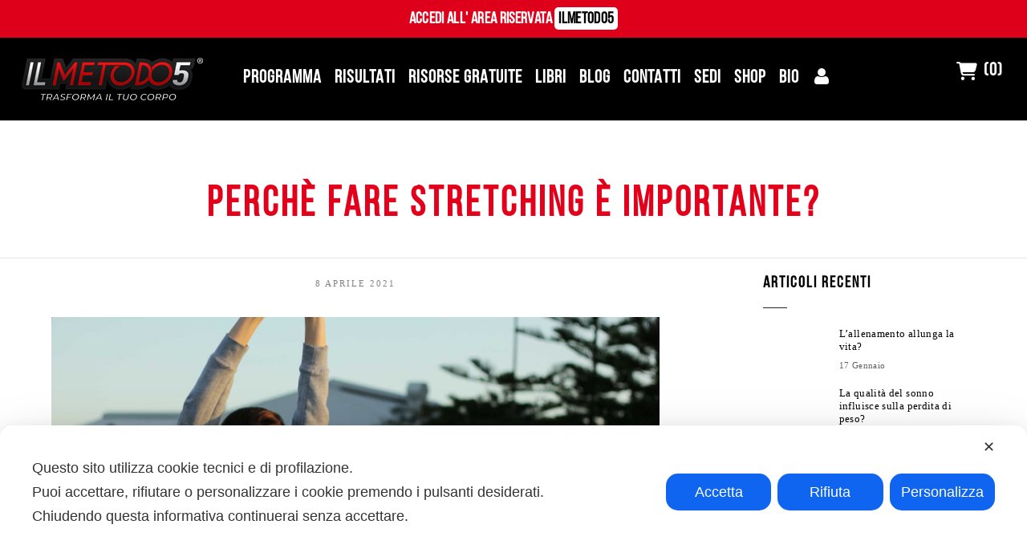

--- FILE ---
content_type: text/html; charset=UTF-8
request_url: https://danieleesposito.it/news/perche-fare-stretching-e-importante/
body_size: 43716
content:
<!DOCTYPE html><html lang="it-IT" class="no-js"><head><meta charset="UTF-8"><meta name="viewport" content="width=device-width,initial-scale=1.0,maximum-scale=1" /><link rel="profile" href="https://gmpg.org/xfn/11"> <script class="map_advanced_shield" type="text/javascript" data-no-minify="1" data-no-optimize="1" data-no-defer="1" consent-skip-blocker="1" nowprocket data-cfasync="false">var map_full_config={"config_origin":"myagileprivacy_native","mapx_ga4":0,"map_wl":0,"map_js_basedirectory":"https:\/\/danieleesposito.it\/wp-content\/plugins\/myagileprivacy\/local-cache\/my-agile-privacy\/","map_lang_code":"it","cookie_reset_timestamp":"1699615733","cookie_api_key_remote_id_map_active":{"google_tag_manager":"map_cookie_30_1699615733","google_analytics":"map_cookie_15_1699615733","facebook_remarketing":"map_cookie_43_1699615733","googlefonts":"map_cookie_33_1699615733","google_maps":"map_cookie_17_1699615733"},"cookie_api_key_remote_id_map_detectable":{"my_agile_pixel_ga":"map_cookie_407_1699615733","stape":"map_cookie_469_1699615733","akamai":"map_cookie_79_1699615733","ally_widget":"map_cookie_478_1699615733","burst_statistics":"map_cookie_479_1699615733","cloudinary":"map_cookie_446_1699615733","font_awesome":"map_cookie_385_1699615733","matomo_cloud":"map_cookie_405_1699615733","matomo_on_premise":"map_cookie_404_1699615733","quic_cloud":"map_cookie_435_1699615733","stripe":"map_cookie_388_1699615733","tabnav":"map_cookie_480_1699615733","vimeo":"map_cookie_31_1699615733","vik_booking":"map_cookie_420_1699615733","youtube":"map_cookie_25_1699615733","microsoft_ads":"map_cookie_66_1699615733","active_campaign_site_tracking":"map_cookie_390_1699615733","addtoany":"map_cookie_27_1699615733","adobe_analytics":"map_cookie_86_1699615733","adobe_fonts":"map_cookie_447_1699615733","adroll":"map_cookie_96_1699615733","amazon_advertising":"map_cookie_393_1699615733","apple_pay":"map_cookie_442_1699615733","sendinblue":"map_cookie_121_1699615733","calendly":"map_cookie_403_1699615733","capterra_badge":"map_cookie_454_1699615733","capterra_tracking":"map_cookie_455_1699615733","cleantalk":"map_cookie_461_1699615733","climate_levels":"map_cookie_433_1699615733","cloudflare_turnstile":"map_cookie_473_1699615733","cloudflare_web_analytics":"map_cookie_439_1699615733","crazyegg":"map_cookie_54_1699615733","criteo":"map_cookie_9_1699615733","disqus":"map_cookie_2_1699615733","elfsight_widget":"map_cookie_476_1699615733","facebook_messenger":"map_cookie_384_1699615733","fareharbor":"map_cookie_453_1699615733","feedaty_widget":"map_cookie_460_1699615733","getresponse":"map_cookie_163_1699615733","google_audience_manager_audience_extension":"map_cookie_100_1699615733","google_adsense":"map_cookie_12_1699615733","google_oauth":"map_cookie_481_1699615733","google_pay":"map_cookie_443_1699615733","google_recaptcha":"map_cookie_74_1699615733","google_translate_widget":"map_cookie_417_1699615733","gravatar":"map_cookie_400_1699615733","hcaptcha":"map_cookie_437_1699615733","hearthis_widget":"map_cookie_457_1699615733","hotel_cc":"map_cookie_434_1699615733","hoteldoor":"map_cookie_471_1699615733","hotjar":"map_cookie_136_1699615733","hubspot_analytics":"map_cookie_283_1699615733","hubspot_crm":"map_cookie_450_1699615733","jetpack":"map_cookie_392_1699615733","klaviyo":"map_cookie_463_1699615733","sitewit":"map_cookie_448_1699615733","landbot":"map_cookie_431_1699615733","leadchampion":"map_cookie_472_1699615733","leadforensics":"map_cookie_440_1699615733","leadfeeder_tracking":"map_cookie_418_1699615733","lead_rebel":"map_cookie_449_1699615733","linkedin_ads":"map_cookie_396_1699615733","linkedin":"map_cookie_382_1699615733","livechat":"map_cookie_42_1699615733","madeep":"map_cookie_413_1699615733","mailchimp_widget":"map_cookie_317_1699615733","metricool":"map_cookie_419_1699615733","microsoft_clarity":"map_cookie_387_1699615733","monetyzer":"map_cookie_428_1699615733","google_ads":"map_cookie_29_1699615733","mr_preno":"map_cookie_414_1699615733","my_agile_pixel_fbq":"map_cookie_408_1699615733","my_agile_pixel_tiktok":"map_cookie_409_1699615733","Nexi":"map_cookie_445_1699615733","nytroseo":"map_cookie_475_1699615733","octorate":"map_cookie_412_1699615733","onesignal":"map_cookie_430_1699615733","open_street_map":"map_cookie_436_1699615733","outbrain":"map_cookie_210_1699615733","pinterest_conversion_tag":"map_cookie_395_1699615733","plerdy":"map_cookie_464_1699615733","poinzilla":"map_cookie_465_1699615733","paypal":"map_cookie_172_1699615733","shopify_button":"map_cookie_458_1699615733","linkedin_widget":"map_cookie_6_1699615733","facebook_like":"map_cookie_3_1699615733","twitter_widget":"map_cookie_5_1699615733","pinterest_social_widget":"map_cookie_422_1699615733","quantcast":"map_cookie_429_1699615733","tik_tok":"map_cookie_406_1699615733","rolex":"map_cookie_432_1699615733","satispay":"map_cookie_444_1699615733","scalapay_widget":"map_cookie_470_1699615733","sentry":"map_cookie_438_1699615733","shinystat":"map_cookie_24_1699615733","simplybook":"map_cookie_425_1699615733","sitebehaviour":"map_cookie_466_1699615733","smartsuppchat":"map_cookie_424_1699615733","smoobu_widget":"map_cookie_474_1699615733","snazzy_maps":"map_cookie_423_1699615733","soundcloud_widget":"map_cookie_401_1699615733","statcounter":"map_cookie_462_1699615733","bdow_all":"map_cookie_451_1699615733","survey_monkey":"map_cookie_158_1699615733","taboola":"map_cookie_220_1699615733","tawkto_widget":"map_cookie_150_1699615733","teads_pixel":"map_cookie_456_1699615733","tik_tok_analytics":"map_cookie_452_1699615733","triptease":"map_cookie_399_1699615733","trustindex_widget":"map_cookie_459_1699615733","trustpilot_widget":"map_cookie_397_1699615733","vdo_ai":"map_cookie_441_1699615733","ve_interactive":"map_cookie_398_1699615733","visitortracking":"map_cookie_467_1699615733","localweb_messenger":"map_cookie_410_1699615733","activecampaign_widget":"map_cookie_415_1699615733","google_form_widget":"map_cookie_477_1699615733","widget_instagram":"map_cookie_47_1699615733","widget_jotform":"map_cookie_164_1699615733","mailerlite_widget":"map_cookie_416_1699615733","mapbox":"map_cookie_301_1699615733","spotify_widget":"map_cookie_308_1699615733","tidio_chat":"map_cookie_391_1699615733","wisernotify":"map_cookie_468_1699615733","wistia":"map_cookie_302_1699615733","yandex_metrica":"map_cookie_389_1699615733","zemanta":"map_cookie_427_1699615733"},"cookie_api_key_remote_id_map_blocked_without_notification":[],"map_cookies_always_allowed":[],"cookie_api_key_friendly_name_map":{"google_tag_manager":{"desc":"Google Tag Manager","is_necessary":true},"google_analytics":{"desc":"Google Analytics","is_necessary":true},"facebook_remarketing":{"desc":"Facebook Remarketing","is_necessary":true},"googlefonts":{"desc":"Google Fonts","is_necessary":true},"google_maps":{"desc":"Google Maps widget","is_necessary":true},"my_agile_pixel_ga":{"desc":"My Agile Pixel &#8211; Google Analytics","is_necessary":true},"stape":{"desc":"Stape","is_necessary":true},"akamai":{"desc":"Akamai Content Delivery Network","is_necessary":true},"ally_widget":{"desc":"Ally","is_necessary":true},"burst_statistics":{"desc":"Burst Statistics","is_necessary":true},"cloudinary":{"desc":"Cloudinary","is_necessary":true},"font_awesome":{"desc":"Font Awesome","is_necessary":true},"matomo_cloud":{"desc":"Matomo (Cloud)","is_necessary":true},"matomo_on_premise":{"desc":"Matomo (On Premise)","is_necessary":true},"quic_cloud":{"desc":"QUIC.cloud","is_necessary":true},"stripe":{"desc":"Stripe","is_necessary":true},"tabnav":{"desc":"tabnav","is_necessary":true},"vimeo":{"desc":"Video Vimeo","is_necessary":true},"vik_booking":{"desc":"Vik Booking","is_necessary":true},"youtube":{"desc":"Widget Video YouTube","is_necessary":true},"microsoft_ads":{"desc":"Microsoft Advertising","is_necessary":true},"active_campaign_site_tracking":{"desc":"ActiveCampaign Site Tracking","is_necessary":true},"addtoany":{"desc":"AddToAny","is_necessary":true},"adobe_analytics":{"desc":"Adobe Analytics","is_necessary":true},"adobe_fonts":{"desc":"Adobe Fonts","is_necessary":true},"adroll":{"desc":"AdRoll","is_necessary":true},"amazon_advertising":{"desc":"Amazon Advertising","is_necessary":true},"apple_pay":{"desc":"Apple Pay","is_necessary":true},"sendinblue":{"desc":"Brevo","is_necessary":true},"calendly":{"desc":"Calendly Widget","is_necessary":true},"capterra_badge":{"desc":"Capterra Badge","is_necessary":true},"capterra_tracking":{"desc":"Capterra Tracking","is_necessary":true},"cleantalk":{"desc":"CleanTalk","is_necessary":true},"climate_levels":{"desc":"Climate Levels","is_necessary":true},"cloudflare_turnstile":{"desc":"Cloudflare Turnstile","is_necessary":true},"cloudflare_web_analytics":{"desc":"Cloudflare Web Analytics","is_necessary":true},"crazyegg":{"desc":"Crazy Egg","is_necessary":true},"criteo":{"desc":"Criteo","is_necessary":true},"disqus":{"desc":"Disqus","is_necessary":true},"elfsight_widget":{"desc":"Elfsight Widget","is_necessary":true},"facebook_messenger":{"desc":"Facebook Messenger Chat","is_necessary":true},"fareharbor":{"desc":"FareHarbor","is_necessary":true},"feedaty_widget":{"desc":"Feedaty widget","is_necessary":true},"getresponse":{"desc":"GetResponse","is_necessary":true},"google_audience_manager_audience_extension":{"desc":"Google Ad Manager Audience Extension","is_necessary":true},"google_adsense":{"desc":"Google AdSense","is_necessary":true},"google_oauth":{"desc":"Google OAuth","is_necessary":true},"google_pay":{"desc":"Google Pay","is_necessary":true},"google_recaptcha":{"desc":"Google reCAPTCHA","is_necessary":true},"google_translate_widget":{"desc":"Google Translate Widget","is_necessary":true},"gravatar":{"desc":"Gravatar","is_necessary":true},"hcaptcha":{"desc":"hCaptcha","is_necessary":true},"hearthis_widget":{"desc":"hearthis.at Widget","is_necessary":true},"hotel_cc":{"desc":"Hotel.cc","is_necessary":true},"hoteldoor":{"desc":"Hoteldoor","is_necessary":true},"hotjar":{"desc":"Hotjar Heat Maps &amp; Recordings","is_necessary":true},"hubspot_analytics":{"desc":"HubSpot Analytics","is_necessary":true},"hubspot_crm":{"desc":"HubSpot CRM","is_necessary":true},"jetpack":{"desc":"Jetpack","is_necessary":true},"klaviyo":{"desc":"Klaviyo","is_necessary":true},"sitewit":{"desc":"Kliken (Sitewit)","is_necessary":true},"landbot":{"desc":"Landbot","is_necessary":true},"leadchampion":{"desc":"Lead Champion","is_necessary":true},"leadforensics":{"desc":"Lead Forensics","is_necessary":true},"leadfeeder_tracking":{"desc":"Leadfeeder Tracking","is_necessary":true},"lead_rebel":{"desc":"leadREBEL","is_necessary":true},"linkedin_ads":{"desc":"LinkedIn Ads","is_necessary":true},"linkedin":{"desc":"LinkedIn Insight Tag","is_necessary":true},"livechat":{"desc":"LiveChat Widget","is_necessary":true},"madeep":{"desc":"Madeep","is_necessary":true},"mailchimp_widget":{"desc":"MailChimp Widget","is_necessary":true},"metricool":{"desc":"Metricool","is_necessary":true},"microsoft_clarity":{"desc":"Microsoft Clarity","is_necessary":true},"monetyzer":{"desc":"Monetyzer","is_necessary":true},"google_ads":{"desc":"Monitoraggio conversioni di Google Ads","is_necessary":true},"mr_preno":{"desc":"Mr PRENO","is_necessary":true},"my_agile_pixel_fbq":{"desc":"My Agile Pixel &#8211; Facebook Remarketing","is_necessary":true},"my_agile_pixel_tiktok":{"desc":"My Agile Pixel &#8211; TikTok Pixel","is_necessary":true},"Nexi":{"desc":"Nexi","is_necessary":true},"nytroseo":{"desc":"Nytro Seo","is_necessary":true},"octorate":{"desc":"Octorate","is_necessary":true},"onesignal":{"desc":"OneSignal","is_necessary":true},"open_street_map":{"desc":"Open Street Map","is_necessary":true},"outbrain":{"desc":"Outbrain","is_necessary":true},"pinterest_conversion_tag":{"desc":"Pinterest Conversion Tag","is_necessary":true},"plerdy":{"desc":"Plerdy","is_necessary":true},"poinzilla":{"desc":"Poinzilla","is_necessary":true},"paypal":{"desc":"Pulsante e widget di PayPal","is_necessary":true},"shopify_button":{"desc":"Pulsante e widget di Shopify","is_necessary":true},"linkedin_widget":{"desc":"Pulsante e widget sociali di Linkedin","is_necessary":true},"facebook_like":{"desc":"Pulsante Mi Piace e widget sociali di Facebook","is_necessary":true},"twitter_widget":{"desc":"Pulsante Tweet e widget sociali di Twitter &#8211; X","is_necessary":true},"pinterest_social_widget":{"desc":"Pulsante \u201cPin it\u201d e widget sociali di Pinterest","is_necessary":true},"quantcast":{"desc":"Quantcast Advertise","is_necessary":true},"tik_tok":{"desc":"Remarketing TikTok","is_necessary":true},"rolex":{"desc":"Rolex","is_necessary":true},"satispay":{"desc":"Satispay","is_necessary":true},"scalapay_widget":{"desc":"Scalapay","is_necessary":true},"sentry":{"desc":"Sentry","is_necessary":true},"shinystat":{"desc":"ShinyStat","is_necessary":true},"simplybook":{"desc":"SimplyBook","is_necessary":true},"sitebehaviour":{"desc":"SiteBehaviour","is_necessary":true},"smartsuppchat":{"desc":"Smartsupp","is_necessary":true},"smoobu_widget":{"desc":"Smoobu","is_necessary":true},"snazzy_maps":{"desc":"Snazzy Maps","is_necessary":true},"soundcloud_widget":{"desc":"SoundCloud Widget","is_necessary":true},"statcounter":{"desc":"Statcounter","is_necessary":true},"bdow_all":{"desc":"SumoMe \/ Bdow","is_necessary":true},"survey_monkey":{"desc":"SurveyMonkey Widget","is_necessary":true},"taboola":{"desc":"Taboola","is_necessary":true},"tawkto_widget":{"desc":"Tawk.to Widget","is_necessary":true},"teads_pixel":{"desc":"Teads Universal Pixel","is_necessary":true},"tik_tok_analytics":{"desc":"TikTok Analytics","is_necessary":true},"triptease":{"desc":"Triptease.io","is_necessary":true},"trustindex_widget":{"desc":"Trustindex widget","is_necessary":true},"trustpilot_widget":{"desc":"TrustPilot widget","is_necessary":true},"vdo_ai":{"desc":"Vdo.ai","is_necessary":true},"ve_interactive":{"desc":"Ve Interactive","is_necessary":true},"visitortracking":{"desc":"VisitorTracking","is_necessary":true},"localweb_messenger":{"desc":"Web Instant Messenger","is_necessary":true},"activecampaign_widget":{"desc":"Widget ActiveCampaign","is_necessary":true},"google_form_widget":{"desc":"Widget Google Form","is_necessary":true},"widget_instagram":{"desc":"Widget Instagram","is_necessary":true},"widget_jotform":{"desc":"Widget JotForm","is_necessary":true},"mailerlite_widget":{"desc":"Widget MailerLite","is_necessary":true},"mapbox":{"desc":"Widget Mapbox","is_necessary":true},"spotify_widget":{"desc":"Widget Spotify","is_necessary":true},"tidio_chat":{"desc":"Widget Tidio Live Chat","is_necessary":true},"wisernotify":{"desc":"Wisernotify","is_necessary":true},"wistia":{"desc":"Wistia","is_necessary":true},"yandex_metrica":{"desc":"Yandex Metrica","is_necessary":true},"zemanta":{"desc":"Zemanta","is_necessary":true}},"cookie_api_key_not_to_block":["google_tag_manager","google_analytics"],"enforce_youtube_privacy":0,"enforce_youtube_privacy_v2":0,"video_advanced_privacy":0,"manifest_assoc":{"purposes-lv.json":{"filename":"purposes-lv-1.0.22.json","version":"1.0.22"},"cookie-shield.js":{"filename":"cookie-shield-1.3.69.js","version":"1.3.69"},"purposes-sr.json":{"filename":"purposes-sr-1.0.22.json","version":"1.0.22"},"purposes-nl.json":{"filename":"purposes-nl-1.0.22.json","version":"1.0.22"},"common-tr.json":{"filename":"common-tr-1.0.22.json","version":"1.0.22"},"common-no.json":{"filename":"common-no-1.0.22.json","version":"1.0.22"},"purposes-de.json":{"filename":"purposes-de-1.0.22.json","version":"1.0.22"},"purposes-cs.json":{"filename":"purposes-cs-1.0.22.json","version":"1.0.22"},"common-sq.json":{"filename":"common-sq-1.0.22.json","version":"1.0.22"},"common-hr.json":{"filename":"common-hr-1.0.22.json","version":"1.0.22"},"common-bg.json":{"filename":"common-bg-1.0.22.json","version":"1.0.22"},"purposes-bs.json":{"filename":"purposes-bs-1.0.22.json","version":"1.0.22"},"common-sl.json":{"filename":"common-sl-1.0.22.json","version":"1.0.22"},"common-el.json":{"filename":"common-el-1.0.22.json","version":"1.0.22"},"purposes-sv.json":{"filename":"purposes-sv-1.0.22.json","version":"1.0.22"},"purposes-ca.json":{"filename":"purposes-ca-1.0.22.json","version":"1.0.22"},"common-mk.json":{"filename":"common-mk-1.0.22.json","version":"1.0.22"},"common-ro.json":{"filename":"common-ro-1.0.22.json","version":"1.0.22"},"purposes-uk.json":{"filename":"purposes-uk-1.0.22.json","version":"1.0.22"},"purposes-sl.json":{"filename":"purposes-sl-1.0.22.json","version":"1.0.22"},"common-da.json":{"filename":"common-da-1.0.22.json","version":"1.0.22"},"purposes-es.json":{"filename":"purposes-es-1.0.22.json","version":"1.0.22"},"purposes-et.json":{"filename":"purposes-et-1.0.22.json","version":"1.0.22"},"purposes-no.json":{"filename":"purposes-no-1.0.22.json","version":"1.0.22"},"common-it.json":{"filename":"common-it-1.0.22.json","version":"1.0.22"},"purposes-da.json":{"filename":"purposes-da-1.0.22.json","version":"1.0.22"},"common-es.json":{"filename":"common-es-1.0.22.json","version":"1.0.22"},"purposes-hu.json":{"filename":"purposes-hu-1.0.22.json","version":"1.0.22"},"purposes-pl.json":{"filename":"purposes-pl-1.0.22.json","version":"1.0.22"},"purposes-el.json":{"filename":"purposes-el-1.0.22.json","version":"1.0.22"},"MyAgilePrivacyIabTCF.js":{"filename":"MyAgilePrivacyIabTCF-1.0.22.js","version":"1.0.22"},"common-nl.json":{"filename":"common-nl-1.0.22.json","version":"1.0.22"},"purposes-fi.json":{"filename":"purposes-fi-1.0.22.json","version":"1.0.22"},"common-en.json":{"filename":"common-en-1.0.22.json","version":"1.0.22"},"purposes-pt.json":{"filename":"purposes-pt-1.0.22.json","version":"1.0.22"},"common-fi.json":{"filename":"common-fi-1.0.22.json","version":"1.0.22"},"common-sr.json":{"filename":"common-sr-1.0.22.json","version":"1.0.22"},"common-et.json":{"filename":"common-et-1.0.22.json","version":"1.0.22"},"common-pl.json":{"filename":"common-pl-1.0.22.json","version":"1.0.22"},"purposes-sq.json":{"filename":"purposes-sq-1.0.22.json","version":"1.0.22"},"common-cs.json":{"filename":"common-cs-1.0.22.json","version":"1.0.22"},"common-pt.json":{"filename":"common-pt-1.0.22.json","version":"1.0.22"},"common-hu.json":{"filename":"common-hu-1.0.22.json","version":"1.0.22"},"common-lv.json":{"filename":"common-lv-1.0.22.json","version":"1.0.22"},"vendor-list.json":{"filename":"vendor-list-1.0.22.json","version":"1.0.22"},"purposes-ro.json":{"filename":"purposes-ro-1.0.22.json","version":"1.0.22"},"common-sk.json":{"filename":"common-sk-1.0.22.json","version":"1.0.22"},"purposes-tr.json":{"filename":"purposes-tr-1.0.22.json","version":"1.0.22"},"common-bs.json":{"filename":"common-bs-1.0.22.json","version":"1.0.22"},"purposes-bg.json":{"filename":"purposes-bg-1.0.22.json","version":"1.0.22"},"purposes-hr.json":{"filename":"purposes-hr-1.0.22.json","version":"1.0.22"},"common-sv.json":{"filename":"common-sv-1.0.22.json","version":"1.0.22"},"googleVendors.json":{"filename":"googleVendors-1.0.22.json","version":"1.0.22"},"common-uk.json":{"filename":"common-uk-1.0.22.json","version":"1.0.22"},"purposes-ru.json":{"filename":"purposes-ru-1.0.22.json","version":"1.0.22"},"purposes-lt.json":{"filename":"purposes-lt-1.0.22.json","version":"1.0.22"},"common-lt.json":{"filename":"common-lt-1.0.22.json","version":"1.0.22"},"common-ru.json":{"filename":"common-ru-1.0.22.json","version":"1.0.22"},"purposes-en.json":{"filename":"purposes-en-1.0.22.json","version":"1.0.22"},"common-ca.json":{"filename":"common-ca-1.0.22.json","version":"1.0.22"},"purposes-mk.json":{"filename":"purposes-mk-1.0.22.json","version":"1.0.22"},"common-de.json":{"filename":"common-de-1.0.22.json","version":"1.0.22"},"purposes-fr.json":{"filename":"purposes-fr-1.0.22.json","version":"1.0.22"},"common-fr.json":{"filename":"common-fr-1.0.22.json","version":"1.0.22"},"purposes-sk.json":{"filename":"purposes-sk-1.0.22.json","version":"1.0.22"},"purposes-it.json":{"filename":"purposes-it-1.0.22.json","version":"1.0.22"}},"js_shield_url":"https:\/\/danieleesposito.it\/wp-content\/plugins\/myagileprivacy\/local-cache\/my-agile-privacy\/cookie-shield-1.3.69.js","load_iab_tcf":false,"iab_tcf_script_url":null,"enable_microsoft_cmode":null,"cmode_microsoft_default_consent_obj":null,"enable_cmode_v2":true,"cmode_v2_implementation_type":"native","enable_cmode_url_passthrough":true,"cmode_v2_forced_off_ga4_advanced":false,"cmode_v2_default_consent_obj":{"ad_storage":"denied","ad_user_data":"denied","ad_personalization":"denied","analytics_storage":"denied"},"cmode_v2_js_on_error":false,"shield_added_pattern":{"js_patterns_src":[]}};
var alt_mpx_settings={"caller":"MAP","map_ga_consent_checker":true};
setTimeout( function() {
												if( typeof window.MyAgilePixelProxyBeacon !== 'undefined' ) window.MyAgilePixelProxyBeacon( alt_mpx_settings );
											}, 500 );
window.dataLayer = window.dataLayer || [];
function gtag(){dataLayer.push(arguments);}
gtag('set', 'developer_id.dY2ZhMm', true);
gtag('set', 'url_passthrough', true);</script> <script class="map_advanced_shield" type="text/javascript" src="https://danieleesposito.it/wp-content/cache/autoptimize/js/autoptimize_single_b5e4f27070d95612529ca7bd5aaf1331.js" data-no-minify="1" data-no-optimize="1" data-no-defer="1" consent-skip-blocker="1" nowprocket data-cfasync="false"></script> <meta name='robots' content='index, follow, max-image-preview:large, max-snippet:-1, max-video-preview:-1' /> <script type="1a4c62c0a94bb706bf6f80c0-text/javascript">pc_lb_classes = [".pc_lb_trig_304"]; pc_ready_lb = [];</script> <title>Perchè fare stretching è importante? - Il Metodo 5</title><meta name="description" content="lo stretching regolare può aiutare a mantenere flessibili i fianchi, la schiena ei muscoli posteriori della coscia. Inoltre può avere tanti altri benefici!" /><link rel="canonical" href="https://danieleesposito.it/news/perche-fare-stretching-e-importante/" /><meta property="og:locale" content="it_IT" /><meta property="og:type" content="article" /><meta property="og:title" content="Perchè fare stretching è importante? - Il Metodo 5" /><meta property="og:description" content="lo stretching regolare può aiutare a mantenere flessibili i fianchi, la schiena ei muscoli posteriori della coscia. Inoltre può avere tanti altri benefici!" /><meta property="og:url" content="https://danieleesposito.it/news/perche-fare-stretching-e-importante/" /><meta property="og:site_name" content="Il Metodo 5" /><meta property="article:published_time" content="2021-04-08T17:00:05+00:00" /><meta property="article:modified_time" content="2023-09-18T08:55:57+00:00" /><meta property="og:image" content="https://danieleesposito.it/wp-content/uploads/2023/09/st12.jpg" /><meta property="og:image:width" content="1920" /><meta property="og:image:height" content="1280" /><meta property="og:image:type" content="image/jpeg" /><meta name="author" content="Daniele Esposito" /><meta name="twitter:card" content="summary_large_image" /><meta name="twitter:label1" content="Scritto da" /><meta name="twitter:data1" content="Daniele Esposito" /><meta name="twitter:label2" content="Tempo di lettura stimato" /><meta name="twitter:data2" content="2 minuti" /> <script type="application/ld+json" class="yoast-schema-graph">{"@context":"https://schema.org","@graph":[{"@type":"Article","@id":"https://danieleesposito.it/news/perche-fare-stretching-e-importante/#article","isPartOf":{"@id":"https://danieleesposito.it/news/perche-fare-stretching-e-importante/"},"author":{"name":"Daniele Esposito","@id":"https://danieleesposito.it/#/schema/person/6249db7b03ffa06b1634b3e8250291f2"},"headline":"Perchè fare stretching è importante?","datePublished":"2021-04-08T17:00:05+00:00","dateModified":"2023-09-18T08:55:57+00:00","mainEntityOfPage":{"@id":"https://danieleesposito.it/news/perche-fare-stretching-e-importante/"},"wordCount":318,"commentCount":0,"publisher":{"@id":"https://danieleesposito.it/#organization"},"image":{"@id":"https://danieleesposito.it/news/perche-fare-stretching-e-importante/#primaryimage"},"thumbnailUrl":"https://danieleesposito.it/wp-content/uploads/2023/09/st12.jpg","keywords":["allenamento","allungamento","esercizi","esercizio","evitare infortuni","muscoli","stretching"],"articleSection":["Blog"],"inLanguage":"it-IT","potentialAction":[{"@type":"CommentAction","name":"Comment","target":["https://danieleesposito.it/news/perche-fare-stretching-e-importante/#respond"]}]},{"@type":"WebPage","@id":"https://danieleesposito.it/news/perche-fare-stretching-e-importante/","url":"https://danieleesposito.it/news/perche-fare-stretching-e-importante/","name":"Perchè fare stretching è importante? - Il Metodo 5","isPartOf":{"@id":"https://danieleesposito.it/#website"},"primaryImageOfPage":{"@id":"https://danieleesposito.it/news/perche-fare-stretching-e-importante/#primaryimage"},"image":{"@id":"https://danieleesposito.it/news/perche-fare-stretching-e-importante/#primaryimage"},"thumbnailUrl":"https://danieleesposito.it/wp-content/uploads/2023/09/st12.jpg","datePublished":"2021-04-08T17:00:05+00:00","dateModified":"2023-09-18T08:55:57+00:00","description":"lo stretching regolare può aiutare a mantenere flessibili i fianchi, la schiena ei muscoli posteriori della coscia. Inoltre può avere tanti altri benefici!","breadcrumb":{"@id":"https://danieleesposito.it/news/perche-fare-stretching-e-importante/#breadcrumb"},"inLanguage":"it-IT","potentialAction":[{"@type":"ReadAction","target":["https://danieleesposito.it/news/perche-fare-stretching-e-importante/"]}]},{"@type":"ImageObject","inLanguage":"it-IT","@id":"https://danieleesposito.it/news/perche-fare-stretching-e-importante/#primaryimage","url":"https://danieleesposito.it/wp-content/uploads/2023/09/st12.jpg","contentUrl":"https://danieleesposito.it/wp-content/uploads/2023/09/st12.jpg","width":1920,"height":1280},{"@type":"BreadcrumbList","@id":"https://danieleesposito.it/news/perche-fare-stretching-e-importante/#breadcrumb","itemListElement":[{"@type":"ListItem","position":1,"name":"Home","item":"https://danieleesposito.it/"},{"@type":"ListItem","position":2,"name":"Blog","item":"https://danieleesposito.it/blog/"},{"@type":"ListItem","position":3,"name":"Perchè fare stretching è importante?"}]},{"@type":"WebSite","@id":"https://danieleesposito.it/#website","url":"https://danieleesposito.it/","name":"Il Metodo 5","description":"","publisher":{"@id":"https://danieleesposito.it/#organization"},"potentialAction":[{"@type":"SearchAction","target":{"@type":"EntryPoint","urlTemplate":"https://danieleesposito.it/?s={search_term_string}"},"query-input":"required name=search_term_string"}],"inLanguage":"it-IT"},{"@type":"Organization","@id":"https://danieleesposito.it/#organization","name":"Il Metodo","url":"https://danieleesposito.it/","logo":{"@type":"ImageObject","inLanguage":"it-IT","@id":"https://danieleesposito.it/#/schema/logo/image/","url":"https://danieleesposito.it/wp-content/uploads/2018/09/logoilmetodobianco.png","contentUrl":"https://danieleesposito.it/wp-content/uploads/2018/09/logoilmetodobianco.png","width":500,"height":124,"caption":"Il Metodo"},"image":{"@id":"https://danieleesposito.it/#/schema/logo/image/"}},{"@type":"Person","@id":"https://danieleesposito.it/#/schema/person/6249db7b03ffa06b1634b3e8250291f2","name":"Daniele Esposito"}]}</script>  <script type="1a4c62c0a94bb706bf6f80c0-application/javascript">console.log('PixelYourSite Free version 9.4.7.1');</script> <link rel='dns-prefetch' href='//fonts.googleapis.com' /><link rel='dns-prefetch' href='//use.fontawesome.com' /><link rel='dns-prefetch' href='//www.googletagmanager.com' /><link rel='preconnect' href='https://fonts.gstatic.com' crossorigin /><link rel="alternate" type="application/rss+xml" title="Il Metodo 5 &raquo; Feed" href="https://danieleesposito.it/feed/" /><link rel="alternate" type="application/rss+xml" title="Il Metodo 5 &raquo; Feed dei commenti" href="https://danieleesposito.it/comments/feed/" /><link rel="alternate" type="application/rss+xml" title="Il Metodo 5 &raquo; Perchè fare stretching è importante? Feed dei commenti" href="https://danieleesposito.it/news/perche-fare-stretching-e-importante/feed/" /> <script type="1a4c62c0a94bb706bf6f80c0-text/javascript">window._wpemojiSettings = {"baseUrl":"https:\/\/s.w.org\/images\/core\/emoji\/14.0.0\/72x72\/","ext":".png","svgUrl":"https:\/\/s.w.org\/images\/core\/emoji\/14.0.0\/svg\/","svgExt":".svg","source":{"concatemoji":"https:\/\/danieleesposito.it\/wp-includes\/js\/wp-emoji-release.min.js?ver=6.4.7"}};
/*! This file is auto-generated */
!function(i,n){var o,s,e;function c(e){try{var t={supportTests:e,timestamp:(new Date).valueOf()};sessionStorage.setItem(o,JSON.stringify(t))}catch(e){}}function p(e,t,n){e.clearRect(0,0,e.canvas.width,e.canvas.height),e.fillText(t,0,0);var t=new Uint32Array(e.getImageData(0,0,e.canvas.width,e.canvas.height).data),r=(e.clearRect(0,0,e.canvas.width,e.canvas.height),e.fillText(n,0,0),new Uint32Array(e.getImageData(0,0,e.canvas.width,e.canvas.height).data));return t.every(function(e,t){return e===r[t]})}function u(e,t,n){switch(t){case"flag":return n(e,"\ud83c\udff3\ufe0f\u200d\u26a7\ufe0f","\ud83c\udff3\ufe0f\u200b\u26a7\ufe0f")?!1:!n(e,"\ud83c\uddfa\ud83c\uddf3","\ud83c\uddfa\u200b\ud83c\uddf3")&&!n(e,"\ud83c\udff4\udb40\udc67\udb40\udc62\udb40\udc65\udb40\udc6e\udb40\udc67\udb40\udc7f","\ud83c\udff4\u200b\udb40\udc67\u200b\udb40\udc62\u200b\udb40\udc65\u200b\udb40\udc6e\u200b\udb40\udc67\u200b\udb40\udc7f");case"emoji":return!n(e,"\ud83e\udef1\ud83c\udffb\u200d\ud83e\udef2\ud83c\udfff","\ud83e\udef1\ud83c\udffb\u200b\ud83e\udef2\ud83c\udfff")}return!1}function f(e,t,n){var r="undefined"!=typeof WorkerGlobalScope&&self instanceof WorkerGlobalScope?new OffscreenCanvas(300,150):i.createElement("canvas"),a=r.getContext("2d",{willReadFrequently:!0}),o=(a.textBaseline="top",a.font="600 32px Arial",{});return e.forEach(function(e){o[e]=t(a,e,n)}),o}function t(e){var t=i.createElement("script");t.src=e,t.defer=!0,i.head.appendChild(t)}"undefined"!=typeof Promise&&(o="wpEmojiSettingsSupports",s=["flag","emoji"],n.supports={everything:!0,everythingExceptFlag:!0},e=new Promise(function(e){i.addEventListener("DOMContentLoaded",e,{once:!0})}),new Promise(function(t){var n=function(){try{var e=JSON.parse(sessionStorage.getItem(o));if("object"==typeof e&&"number"==typeof e.timestamp&&(new Date).valueOf()<e.timestamp+604800&&"object"==typeof e.supportTests)return e.supportTests}catch(e){}return null}();if(!n){if("undefined"!=typeof Worker&&"undefined"!=typeof OffscreenCanvas&&"undefined"!=typeof URL&&URL.createObjectURL&&"undefined"!=typeof Blob)try{var e="postMessage("+f.toString()+"("+[JSON.stringify(s),u.toString(),p.toString()].join(",")+"));",r=new Blob([e],{type:"text/javascript"}),a=new Worker(URL.createObjectURL(r),{name:"wpTestEmojiSupports"});return void(a.onmessage=function(e){c(n=e.data),a.terminate(),t(n)})}catch(e){}c(n=f(s,u,p))}t(n)}).then(function(e){for(var t in e)n.supports[t]=e[t],n.supports.everything=n.supports.everything&&n.supports[t],"flag"!==t&&(n.supports.everythingExceptFlag=n.supports.everythingExceptFlag&&n.supports[t]);n.supports.everythingExceptFlag=n.supports.everythingExceptFlag&&!n.supports.flag,n.DOMReady=!1,n.readyCallback=function(){n.DOMReady=!0}}).then(function(){return e}).then(function(){var e;n.supports.everything||(n.readyCallback(),(e=n.source||{}).concatemoji?t(e.concatemoji):e.wpemoji&&e.twemoji&&(t(e.twemoji),t(e.wpemoji)))}))}((window,document),window._wpemojiSettings);</script> <link rel='stylesheet' id='my-agile-privacy-reset-css' href='https://danieleesposito.it/wp-content/cache/autoptimize/css/autoptimize_single_17e44ccbfa99008860a5a91a87acaae1.css?ver=3.1.10' type='text/css' media='all' /><link rel='stylesheet' id='my-agile-privacy-animate-css' href='https://danieleesposito.it/wp-content/plugins/myagileprivacy/frontend/css/animate.min.css?ver=3.1.10' type='text/css' media='all' /><link rel='stylesheet' id='my-agile-privacy-css' href='https://danieleesposito.it/wp-content/cache/autoptimize/css/autoptimize_single_035d758c2d8c1b3d78c538451bbde6a0.css?ver=3.1.10' type='text/css' media='all' /><link rel='stylesheet' id='my-agile-privacy-notification-bar-css' href='https://danieleesposito.it/wp-content/cache/autoptimize/css/autoptimize_single_0489dc76f11df2d1c34e953a945a462b.css?ver=3.1.10' type='text/css' media='all' /><style id='wp-emoji-styles-inline-css' type='text/css'>img.wp-smiley, img.emoji {
		display: inline !important;
		border: none !important;
		box-shadow: none !important;
		height: 1em !important;
		width: 1em !important;
		margin: 0 0.07em !important;
		vertical-align: -0.1em !important;
		background: none !important;
		padding: 0 !important;
	}</style><link rel='stylesheet' id='wp-block-library-css' href='https://danieleesposito.it/wp-includes/css/dist/block-library/style.min.css?ver=6.4.7' type='text/css' media='all' /><link rel='stylesheet' id='wc-blocks-vendors-style-css' href='https://danieleesposito.it/wp-content/cache/autoptimize/css/autoptimize_single_535bc19ca40020871971f227877089ad.css?ver=10.0.6' type='text/css' media='all' /><link rel='stylesheet' id='wc-blocks-style-css' href='https://danieleesposito.it/wp-content/cache/autoptimize/css/autoptimize_single_8d7fae694adf50012ea9acf74b8169f4.css?ver=10.0.6' type='text/css' media='all' /><style id='classic-theme-styles-inline-css' type='text/css'>/*! This file is auto-generated */
.wp-block-button__link{color:#fff;background-color:#32373c;border-radius:9999px;box-shadow:none;text-decoration:none;padding:calc(.667em + 2px) calc(1.333em + 2px);font-size:1.125em}.wp-block-file__button{background:#32373c;color:#fff;text-decoration:none}</style><style id='global-styles-inline-css' type='text/css'>body{--wp--preset--color--black: #000000;--wp--preset--color--cyan-bluish-gray: #abb8c3;--wp--preset--color--white: #ffffff;--wp--preset--color--pale-pink: #f78da7;--wp--preset--color--vivid-red: #cf2e2e;--wp--preset--color--luminous-vivid-orange: #ff6900;--wp--preset--color--luminous-vivid-amber: #fcb900;--wp--preset--color--light-green-cyan: #7bdcb5;--wp--preset--color--vivid-green-cyan: #00d084;--wp--preset--color--pale-cyan-blue: #8ed1fc;--wp--preset--color--vivid-cyan-blue: #0693e3;--wp--preset--color--vivid-purple: #9b51e0;--wp--preset--gradient--vivid-cyan-blue-to-vivid-purple: linear-gradient(135deg,rgba(6,147,227,1) 0%,rgb(155,81,224) 100%);--wp--preset--gradient--light-green-cyan-to-vivid-green-cyan: linear-gradient(135deg,rgb(122,220,180) 0%,rgb(0,208,130) 100%);--wp--preset--gradient--luminous-vivid-amber-to-luminous-vivid-orange: linear-gradient(135deg,rgba(252,185,0,1) 0%,rgba(255,105,0,1) 100%);--wp--preset--gradient--luminous-vivid-orange-to-vivid-red: linear-gradient(135deg,rgba(255,105,0,1) 0%,rgb(207,46,46) 100%);--wp--preset--gradient--very-light-gray-to-cyan-bluish-gray: linear-gradient(135deg,rgb(238,238,238) 0%,rgb(169,184,195) 100%);--wp--preset--gradient--cool-to-warm-spectrum: linear-gradient(135deg,rgb(74,234,220) 0%,rgb(151,120,209) 20%,rgb(207,42,186) 40%,rgb(238,44,130) 60%,rgb(251,105,98) 80%,rgb(254,248,76) 100%);--wp--preset--gradient--blush-light-purple: linear-gradient(135deg,rgb(255,206,236) 0%,rgb(152,150,240) 100%);--wp--preset--gradient--blush-bordeaux: linear-gradient(135deg,rgb(254,205,165) 0%,rgb(254,45,45) 50%,rgb(107,0,62) 100%);--wp--preset--gradient--luminous-dusk: linear-gradient(135deg,rgb(255,203,112) 0%,rgb(199,81,192) 50%,rgb(65,88,208) 100%);--wp--preset--gradient--pale-ocean: linear-gradient(135deg,rgb(255,245,203) 0%,rgb(182,227,212) 50%,rgb(51,167,181) 100%);--wp--preset--gradient--electric-grass: linear-gradient(135deg,rgb(202,248,128) 0%,rgb(113,206,126) 100%);--wp--preset--gradient--midnight: linear-gradient(135deg,rgb(2,3,129) 0%,rgb(40,116,252) 100%);--wp--preset--font-size--small: 13px;--wp--preset--font-size--medium: 20px;--wp--preset--font-size--large: 36px;--wp--preset--font-size--x-large: 42px;--wp--preset--spacing--20: 0.44rem;--wp--preset--spacing--30: 0.67rem;--wp--preset--spacing--40: 1rem;--wp--preset--spacing--50: 1.5rem;--wp--preset--spacing--60: 2.25rem;--wp--preset--spacing--70: 3.38rem;--wp--preset--spacing--80: 5.06rem;--wp--preset--shadow--natural: 6px 6px 9px rgba(0, 0, 0, 0.2);--wp--preset--shadow--deep: 12px 12px 50px rgba(0, 0, 0, 0.4);--wp--preset--shadow--sharp: 6px 6px 0px rgba(0, 0, 0, 0.2);--wp--preset--shadow--outlined: 6px 6px 0px -3px rgba(255, 255, 255, 1), 6px 6px rgba(0, 0, 0, 1);--wp--preset--shadow--crisp: 6px 6px 0px rgba(0, 0, 0, 1);}:where(.is-layout-flex){gap: 0.5em;}:where(.is-layout-grid){gap: 0.5em;}body .is-layout-flow > .alignleft{float: left;margin-inline-start: 0;margin-inline-end: 2em;}body .is-layout-flow > .alignright{float: right;margin-inline-start: 2em;margin-inline-end: 0;}body .is-layout-flow > .aligncenter{margin-left: auto !important;margin-right: auto !important;}body .is-layout-constrained > .alignleft{float: left;margin-inline-start: 0;margin-inline-end: 2em;}body .is-layout-constrained > .alignright{float: right;margin-inline-start: 2em;margin-inline-end: 0;}body .is-layout-constrained > .aligncenter{margin-left: auto !important;margin-right: auto !important;}body .is-layout-constrained > :where(:not(.alignleft):not(.alignright):not(.alignfull)){max-width: var(--wp--style--global--content-size);margin-left: auto !important;margin-right: auto !important;}body .is-layout-constrained > .alignwide{max-width: var(--wp--style--global--wide-size);}body .is-layout-flex{display: flex;}body .is-layout-flex{flex-wrap: wrap;align-items: center;}body .is-layout-flex > *{margin: 0;}body .is-layout-grid{display: grid;}body .is-layout-grid > *{margin: 0;}:where(.wp-block-columns.is-layout-flex){gap: 2em;}:where(.wp-block-columns.is-layout-grid){gap: 2em;}:where(.wp-block-post-template.is-layout-flex){gap: 1.25em;}:where(.wp-block-post-template.is-layout-grid){gap: 1.25em;}.has-black-color{color: var(--wp--preset--color--black) !important;}.has-cyan-bluish-gray-color{color: var(--wp--preset--color--cyan-bluish-gray) !important;}.has-white-color{color: var(--wp--preset--color--white) !important;}.has-pale-pink-color{color: var(--wp--preset--color--pale-pink) !important;}.has-vivid-red-color{color: var(--wp--preset--color--vivid-red) !important;}.has-luminous-vivid-orange-color{color: var(--wp--preset--color--luminous-vivid-orange) !important;}.has-luminous-vivid-amber-color{color: var(--wp--preset--color--luminous-vivid-amber) !important;}.has-light-green-cyan-color{color: var(--wp--preset--color--light-green-cyan) !important;}.has-vivid-green-cyan-color{color: var(--wp--preset--color--vivid-green-cyan) !important;}.has-pale-cyan-blue-color{color: var(--wp--preset--color--pale-cyan-blue) !important;}.has-vivid-cyan-blue-color{color: var(--wp--preset--color--vivid-cyan-blue) !important;}.has-vivid-purple-color{color: var(--wp--preset--color--vivid-purple) !important;}.has-black-background-color{background-color: var(--wp--preset--color--black) !important;}.has-cyan-bluish-gray-background-color{background-color: var(--wp--preset--color--cyan-bluish-gray) !important;}.has-white-background-color{background-color: var(--wp--preset--color--white) !important;}.has-pale-pink-background-color{background-color: var(--wp--preset--color--pale-pink) !important;}.has-vivid-red-background-color{background-color: var(--wp--preset--color--vivid-red) !important;}.has-luminous-vivid-orange-background-color{background-color: var(--wp--preset--color--luminous-vivid-orange) !important;}.has-luminous-vivid-amber-background-color{background-color: var(--wp--preset--color--luminous-vivid-amber) !important;}.has-light-green-cyan-background-color{background-color: var(--wp--preset--color--light-green-cyan) !important;}.has-vivid-green-cyan-background-color{background-color: var(--wp--preset--color--vivid-green-cyan) !important;}.has-pale-cyan-blue-background-color{background-color: var(--wp--preset--color--pale-cyan-blue) !important;}.has-vivid-cyan-blue-background-color{background-color: var(--wp--preset--color--vivid-cyan-blue) !important;}.has-vivid-purple-background-color{background-color: var(--wp--preset--color--vivid-purple) !important;}.has-black-border-color{border-color: var(--wp--preset--color--black) !important;}.has-cyan-bluish-gray-border-color{border-color: var(--wp--preset--color--cyan-bluish-gray) !important;}.has-white-border-color{border-color: var(--wp--preset--color--white) !important;}.has-pale-pink-border-color{border-color: var(--wp--preset--color--pale-pink) !important;}.has-vivid-red-border-color{border-color: var(--wp--preset--color--vivid-red) !important;}.has-luminous-vivid-orange-border-color{border-color: var(--wp--preset--color--luminous-vivid-orange) !important;}.has-luminous-vivid-amber-border-color{border-color: var(--wp--preset--color--luminous-vivid-amber) !important;}.has-light-green-cyan-border-color{border-color: var(--wp--preset--color--light-green-cyan) !important;}.has-vivid-green-cyan-border-color{border-color: var(--wp--preset--color--vivid-green-cyan) !important;}.has-pale-cyan-blue-border-color{border-color: var(--wp--preset--color--pale-cyan-blue) !important;}.has-vivid-cyan-blue-border-color{border-color: var(--wp--preset--color--vivid-cyan-blue) !important;}.has-vivid-purple-border-color{border-color: var(--wp--preset--color--vivid-purple) !important;}.has-vivid-cyan-blue-to-vivid-purple-gradient-background{background: var(--wp--preset--gradient--vivid-cyan-blue-to-vivid-purple) !important;}.has-light-green-cyan-to-vivid-green-cyan-gradient-background{background: var(--wp--preset--gradient--light-green-cyan-to-vivid-green-cyan) !important;}.has-luminous-vivid-amber-to-luminous-vivid-orange-gradient-background{background: var(--wp--preset--gradient--luminous-vivid-amber-to-luminous-vivid-orange) !important;}.has-luminous-vivid-orange-to-vivid-red-gradient-background{background: var(--wp--preset--gradient--luminous-vivid-orange-to-vivid-red) !important;}.has-very-light-gray-to-cyan-bluish-gray-gradient-background{background: var(--wp--preset--gradient--very-light-gray-to-cyan-bluish-gray) !important;}.has-cool-to-warm-spectrum-gradient-background{background: var(--wp--preset--gradient--cool-to-warm-spectrum) !important;}.has-blush-light-purple-gradient-background{background: var(--wp--preset--gradient--blush-light-purple) !important;}.has-blush-bordeaux-gradient-background{background: var(--wp--preset--gradient--blush-bordeaux) !important;}.has-luminous-dusk-gradient-background{background: var(--wp--preset--gradient--luminous-dusk) !important;}.has-pale-ocean-gradient-background{background: var(--wp--preset--gradient--pale-ocean) !important;}.has-electric-grass-gradient-background{background: var(--wp--preset--gradient--electric-grass) !important;}.has-midnight-gradient-background{background: var(--wp--preset--gradient--midnight) !important;}.has-small-font-size{font-size: var(--wp--preset--font-size--small) !important;}.has-medium-font-size{font-size: var(--wp--preset--font-size--medium) !important;}.has-large-font-size{font-size: var(--wp--preset--font-size--large) !important;}.has-x-large-font-size{font-size: var(--wp--preset--font-size--x-large) !important;}
.wp-block-navigation a:where(:not(.wp-element-button)){color: inherit;}
:where(.wp-block-post-template.is-layout-flex){gap: 1.25em;}:where(.wp-block-post-template.is-layout-grid){gap: 1.25em;}
:where(.wp-block-columns.is-layout-flex){gap: 2em;}:where(.wp-block-columns.is-layout-grid){gap: 2em;}
.wp-block-pullquote{font-size: 1.5em;line-height: 1.6;}</style><link rel='stylesheet' id='contact-form-7-css' href='https://danieleesposito.it/wp-content/cache/autoptimize/css/autoptimize_single_3fd2afa98866679439097f4ab102fe0a.css?ver=5.9.3' type='text/css' media='all' /><link rel='stylesheet' id='plyr-css-css' href='https://danieleesposito.it/wp-content/cache/autoptimize/css/autoptimize_single_dfbcd0ce22028c5ebc58a3ebfc8f265d.css?ver=6.4.7' type='text/css' media='all' /><link rel='stylesheet' id='crp-main-front-style-css' href='https://danieleesposito.it/wp-content/cache/autoptimize/css/autoptimize_single_73effb2f7ec6c6015e0b83d5815e9162.css?ver=6.4.7' type='text/css' media='all' /><link rel='stylesheet' id='crp-tc-buttons-css' href='https://danieleesposito.it/wp-content/cache/autoptimize/css/autoptimize_single_60c34ca6719d0eaa5de90b4003d6c0bc.css?ver=6.4.7' type='text/css' media='all' /><link rel='stylesheet' id='crp-tiled-layer-css' href='https://danieleesposito.it/wp-content/cache/autoptimize/css/autoptimize_single_a5792e9a773d72ed9686f8ab5f4e8e7f.css?ver=6.4.7' type='text/css' media='all' /><link rel='stylesheet' id='crp-font-awesome-css' href='https://danieleesposito.it/wp-content/cache/autoptimize/css/autoptimize_single_3f05a51a1e5260f4179db8ca65307a6a.css?ver=6.4.7' type='text/css' media='all' /><link rel='stylesheet' id='crp-lg-viewer-css' href='https://danieleesposito.it/wp-content/cache/autoptimize/css/autoptimize_single_b5cce6cd338e6487adcb3cc482e50d3c.css?ver=6.4.7' type='text/css' media='all' /><link rel='stylesheet' id='crp-captions-css' href='https://danieleesposito.it/wp-content/cache/autoptimize/css/autoptimize_single_e16fafd40e312c76126a9ec8c9c91bc1.css?ver=6.4.7' type='text/css' media='all' /><link rel='stylesheet' id='crp-owl-css' href='https://danieleesposito.it/wp-content/cache/autoptimize/css/autoptimize_single_b55b7295b8a752ea5948967880eab7bf.css?ver=6.4.7' type='text/css' media='all' /><link rel='stylesheet' id='crp-layout-css' href='https://danieleesposito.it/wp-content/cache/autoptimize/css/autoptimize_single_5db52769720edf8e6867ef1ca876b882.css?ver=6.4.7' type='text/css' media='all' /><link rel='stylesheet' id='pcud_datepicker-css' href='https://danieleesposito.it/wp-content/plugins/private-content-user-data/css/datepicker/light/pcud_light.theme.min.css?ver=2.422' type='text/css' media='all' /><link rel='stylesheet' id='pwp-pushbutton-style-css' href='https://danieleesposito.it/wp-content/cache/autoptimize/css/autoptimize_single_0d4ba6b9ea9e911742471a26d36fb6a0.css?ver=2.1.13' type='text/css' media='all' /><link rel='stylesheet' id='uaf_client_css-css' href='https://danieleesposito.it/wp-content/uploads/useanyfont/uaf.css?ver=1702541506' type='text/css' media='all' /><link rel='stylesheet' id='follow-up-emails-css' href='https://danieleesposito.it/wp-content/cache/autoptimize/css/autoptimize_single_abc5d6b1b755b3666329f197d1199fdc.css?ver=4.8.30' type='text/css' media='all' /><style id='woocommerce-inline-inline-css' type='text/css'>.woocommerce form .form-row .required { visibility: visible; }</style><link rel='stylesheet' id='hcode-fonts-css' href='' type='text/css' media='all' class=" my_agile_privacy_activate autoscan_mode css_href_blocked map_blocked_content" unblocked_href="//fonts.googleapis.com/css?family=Open+Sans%3A100%2C300%2C400%2C500%2C600%2C700%2C800%2C900%7COswald%3A100%2C300%2C400%2C500%2C600%2C700%2C800%2C900&#038;subset=cyrillic%2Ccyrillic-ext%2Cgreek%2Cgreek-ext%2Clatin-ext%2Cvietnamese&#038;display=swap" data-cookie-api-key="googlefonts" data-friendly_name="Google Fonts" /><link rel='stylesheet' id='redux-extendify-styles-css' href='https://danieleesposito.it/wp-content/cache/autoptimize/css/autoptimize_single_b49e6b83f7bd47e2b24fae34688e415c.css?ver=4.4.9' type='text/css' media='all' /><link rel='stylesheet' id='font-awesome-official-css' href='https://use.fontawesome.com/releases/v6.1.1/css/all.css' type='text/css' media='all' integrity="sha384-/frq1SRXYH/bSyou/HUp/hib7RVN1TawQYja658FEOodR/FQBKVqT9Ol+Oz3Olq5" crossorigin="anonymous" /><link rel='stylesheet' id='js_composer_front-css' href='https://danieleesposito.it/wp-content/plugins/js_composer/assets/css/js_composer.min.css?ver=7.3' type='text/css' media='all' /><link rel='stylesheet' id='popup-maker-site-css' href='https://danieleesposito.it/wp-content/plugins/popup-maker/assets/css/pum-site.min.css?ver=1.18.2' type='text/css' media='all' /><style id='popup-maker-site-inline-css' type='text/css'>/* Popup Google Fonts */
@import url('//fonts.googleapis.com/css?family=Montserrat:100');

/* Popup Theme 53548: Content Only - For use with page builders or block editor */
.pum-theme-53548, .pum-theme-content-only { background-color: rgba( 0, 0, 0, 0.70 ) } 
.pum-theme-53548 .pum-container, .pum-theme-content-only .pum-container { padding: 0px; border-radius: 0px; border: 1px none #000000; box-shadow: 0px 0px 0px 0px rgba( 2, 2, 2, 0.00 ) } 
.pum-theme-53548 .pum-title, .pum-theme-content-only .pum-title { color: #000000; text-align: left; text-shadow: 0px 0px 0px rgba( 2, 2, 2, 0.23 ); font-family: inherit; font-weight: 400; font-size: 32px; line-height: 36px } 
.pum-theme-53548 .pum-content, .pum-theme-content-only .pum-content { color: #8c8c8c; font-family: inherit; font-weight: 400 } 
.pum-theme-53548 .pum-content + .pum-close, .pum-theme-content-only .pum-content + .pum-close { position: absolute; height: 18px; width: 18px; left: auto; right: 7px; bottom: auto; top: 7px; padding: 0px; color: #000000; font-family: inherit; font-weight: 700; font-size: 20px; line-height: 20px; border: 1px none #ffffff; border-radius: 15px; box-shadow: 0px 0px 0px 0px rgba( 2, 2, 2, 0.00 ); text-shadow: 0px 0px 0px rgba( 0, 0, 0, 0.00 ); background-color: rgba( 255, 255, 255, 0.00 ) } 

/* Popup Theme 27166: Tema predefinito */
.pum-theme-27166, .pum-theme-tema-predefinito { background-color: rgba( 255, 255, 255, 1.00 ) } 
.pum-theme-27166 .pum-container, .pum-theme-tema-predefinito .pum-container { padding: 18px; border-radius: 0px; border: 1px none #000000; box-shadow: 1px 1px 3px 0px rgba( 2, 2, 2, 0.23 ); background-color: rgba( 249, 249, 249, 1.00 ) } 
.pum-theme-27166 .pum-title, .pum-theme-tema-predefinito .pum-title { color: #000000; text-align: left; text-shadow: 0px 0px 0px rgba( 2, 2, 2, 0.23 ); font-family: inherit; font-weight: 400; font-size: 32px; line-height: 36px } 
.pum-theme-27166 .pum-content, .pum-theme-tema-predefinito .pum-content { color: #8c8c8c; font-family: inherit; font-weight: 400 } 
.pum-theme-27166 .pum-content + .pum-close, .pum-theme-tema-predefinito .pum-content + .pum-close { position: absolute; height: auto; width: auto; left: auto; right: 0px; bottom: auto; top: 0px; padding: 8px; color: #ffffff; font-family: inherit; font-weight: 400; font-size: 12px; line-height: 36px; border: 1px none #ffffff; border-radius: 0px; box-shadow: 1px 1px 3px 0px rgba( 2, 2, 2, 0.23 ); text-shadow: 0px 0px 0px rgba( 0, 0, 0, 0.23 ); background-color: rgba( 255, 0, 0, 0.79 ) } 

/* Popup Theme 33995: Floating Bar - Soft Blue */
.pum-theme-33995, .pum-theme-floating-bar { background-color: rgba( 255, 255, 255, 0.00 ) } 
.pum-theme-33995 .pum-container, .pum-theme-floating-bar .pum-container { padding: 8px; border-radius: 0px; border: 1px none #000000; box-shadow: 1px 1px 3px 0px rgba( 2, 2, 2, 0.23 ); background-color: rgba( 238, 246, 252, 1.00 ) } 
.pum-theme-33995 .pum-title, .pum-theme-floating-bar .pum-title { color: #505050; text-align: left; text-shadow: 0px 0px 0px rgba( 2, 2, 2, 0.23 ); font-family: inherit; font-weight: 400; font-size: 32px; line-height: 36px } 
.pum-theme-33995 .pum-content, .pum-theme-floating-bar .pum-content { color: #505050; font-family: inherit; font-weight: 400 } 
.pum-theme-33995 .pum-content + .pum-close, .pum-theme-floating-bar .pum-content + .pum-close { position: absolute; height: 18px; width: 18px; left: auto; right: 5px; bottom: auto; top: 50%; padding: 0px; color: #505050; font-family: Sans-Serif; font-weight: 700; font-size: 15px; line-height: 18px; border: 1px solid #505050; border-radius: 15px; box-shadow: 0px 0px 0px 0px rgba( 2, 2, 2, 0.00 ); text-shadow: 0px 0px 0px rgba( 0, 0, 0, 0.00 ); background-color: rgba( 255, 255, 255, 0.00 ); transform: translate(0, -50%) } 

/* Popup Theme 27167: Light Box */
.pum-theme-27167, .pum-theme-lightbox { background-color: rgba( 0, 0, 0, 0.60 ) } 
.pum-theme-27167 .pum-container, .pum-theme-lightbox .pum-container { padding: 18px; border-radius: 3px; border: 5px solid #dd3333; box-shadow: 0px 0px 30px 0px rgba( 0, 0, 0, 1.00 ); background-color: rgba( 255, 255, 255, 1.00 ) } 
.pum-theme-27167 .pum-title, .pum-theme-lightbox .pum-title { color: #000000; text-align: left; text-shadow: 0px 0px 0px rgba( 2, 2, 2, 0.23 ); font-family: inherit; font-weight: 100; font-size: 32px; line-height: 36px } 
.pum-theme-27167 .pum-content, .pum-theme-lightbox .pum-content { color: #000000; font-family: inherit; font-weight: 100 } 
.pum-theme-27167 .pum-content + .pum-close, .pum-theme-lightbox .pum-content + .pum-close { position: absolute; height: 26px; width: 26px; left: auto; right: -13px; bottom: auto; top: -13px; padding: 0px; color: #ffffff; font-family: Arial; font-weight: 100; font-size: 24px; line-height: 24px; border: 2px solid #ffffff; border-radius: 26px; box-shadow: 0px 0px 15px 1px rgba( 2, 2, 2, 0.75 ); text-shadow: 0px 0px 0px rgba( 0, 0, 0, 0.23 ); background-color: rgba( 0, 0, 0, 1.00 ) } 

/* Popup Theme 27168: Blu aziendale */
.pum-theme-27168, .pum-theme-enterprise-blue { background-color: rgba( 0, 0, 0, 0.70 ) } 
.pum-theme-27168 .pum-container, .pum-theme-enterprise-blue .pum-container { padding: 28px; border-radius: 5px; border: 1px none #000000; box-shadow: 0px 10px 25px 4px rgba( 2, 2, 2, 0.50 ); background-color: rgba( 255, 255, 255, 1.00 ) } 
.pum-theme-27168 .pum-title, .pum-theme-enterprise-blue .pum-title { color: #315b7c; text-align: left; text-shadow: 0px 0px 0px rgba( 2, 2, 2, 0.23 ); font-family: inherit; font-weight: 100; font-size: 34px; line-height: 36px } 
.pum-theme-27168 .pum-content, .pum-theme-enterprise-blue .pum-content { color: #2d2d2d; font-family: inherit; font-weight: 100 } 
.pum-theme-27168 .pum-content + .pum-close, .pum-theme-enterprise-blue .pum-content + .pum-close { position: absolute; height: 28px; width: 28px; left: auto; right: 8px; bottom: auto; top: 8px; padding: 4px; color: #ffffff; font-family: Times New Roman; font-weight: 100; font-size: 20px; line-height: 20px; border: 1px none #ffffff; border-radius: 42px; box-shadow: 0px 0px 0px 0px rgba( 2, 2, 2, 0.23 ); text-shadow: 0px 0px 0px rgba( 0, 0, 0, 0.23 ); background-color: rgba( 49, 91, 124, 1.00 ) } 

/* Popup Theme 27169: Disclaimer */
.pum-theme-27169, .pum-theme-hello-box { background-color: rgba( 0, 0, 0, 0.75 ) } 
.pum-theme-27169 .pum-container, .pum-theme-hello-box .pum-container { padding: 30px; border-radius: 80px; border: 14px solid #81d742; box-shadow: 0px 0px 0px 0px rgba( 2, 2, 2, 0.00 ); background-color: rgba( 255, 255, 255, 1.00 ) } 
.pum-theme-27169 .pum-title, .pum-theme-hello-box .pum-title { color: #2d2d2d; text-align: left; text-shadow: 0px 0px 0px rgba( 2, 2, 2, 0.23 ); font-family: Montserrat; font-weight: 100; font-size: 32px; line-height: 36px } 
.pum-theme-27169 .pum-content, .pum-theme-hello-box .pum-content { color: #2d2d2d; font-family: inherit; font-weight: 100 } 
.pum-theme-27169 .pum-content + .pum-close, .pum-theme-hello-box .pum-content + .pum-close { position: absolute; height: auto; width: auto; left: auto; right: -30px; bottom: auto; top: -30px; padding: 0px; color: #2d2d2d; font-family: Times New Roman; font-weight: 100; font-size: 32px; line-height: 28px; border: 1px none #ffffff; border-radius: 28px; box-shadow: 0px 0px 0px 0px rgba( 2, 2, 2, 0.23 ); text-shadow: 0px 0px 0px rgba( 0, 0, 0, 0.23 ); background-color: rgba( 255, 255, 255, 1.00 ) } 

/* Popup Theme 27170: Bordo netto */
.pum-theme-27170, .pum-theme-cutting-edge { background-color: rgba( 0, 0, 0, 0.50 ) } 
.pum-theme-27170 .pum-container, .pum-theme-cutting-edge .pum-container { padding: 18px; border-radius: 0px; border: 1px none #000000; box-shadow: 0px 10px 25px 0px rgba( 2, 2, 2, 0.50 ); background-color: rgba( 30, 115, 190, 1.00 ) } 
.pum-theme-27170 .pum-title, .pum-theme-cutting-edge .pum-title { color: #ffffff; text-align: left; text-shadow: 0px 0px 0px rgba( 2, 2, 2, 0.23 ); font-family: Sans-Serif; font-weight: 100; font-size: 26px; line-height: 28px } 
.pum-theme-27170 .pum-content, .pum-theme-cutting-edge .pum-content { color: #ffffff; font-family: inherit; font-weight: 100 } 
.pum-theme-27170 .pum-content + .pum-close, .pum-theme-cutting-edge .pum-content + .pum-close { position: absolute; height: 24px; width: 24px; left: auto; right: 0px; bottom: auto; top: 0px; padding: 0px; color: #1e73be; font-family: Times New Roman; font-weight: 100; font-size: 32px; line-height: 24px; border: 1px none #ffffff; border-radius: 0px; box-shadow: -1px 1px 1px 0px rgba( 2, 2, 2, 0.10 ); text-shadow: -1px 1px 1px rgba( 0, 0, 0, 0.10 ); background-color: rgba( 238, 238, 34, 1.00 ) } 

/* Popup Theme 27171: Cornice */
.pum-theme-27171, .pum-theme-framed-border { background-color: rgba( 255, 255, 255, 0.50 ) } 
.pum-theme-27171 .pum-container, .pum-theme-framed-border .pum-container { padding: 18px; border-radius: 0px; border: 20px outset #dd3333; box-shadow: 1px 1px 3px 0px rgba( 2, 2, 2, 0.97 ) inset; background-color: rgba( 255, 251, 239, 1.00 ) } 
.pum-theme-27171 .pum-title, .pum-theme-framed-border .pum-title { color: #000000; text-align: left; text-shadow: 0px 0px 0px rgba( 2, 2, 2, 0.23 ); font-family: inherit; font-weight: 100; font-size: 32px; line-height: 36px } 
.pum-theme-27171 .pum-content, .pum-theme-framed-border .pum-content { color: #2d2d2d; font-family: inherit; font-weight: 100 } 
.pum-theme-27171 .pum-content + .pum-close, .pum-theme-framed-border .pum-content + .pum-close { position: absolute; height: 20px; width: 20px; left: auto; right: -20px; bottom: auto; top: -20px; padding: 0px; color: #ffffff; font-family: Tahoma; font-weight: 700; font-size: 16px; line-height: 18px; border: 1px none #ffffff; border-radius: 0px; box-shadow: 0px 0px 0px 0px rgba( 2, 2, 2, 0.23 ); text-shadow: 0px 0px 0px rgba( 0, 0, 0, 0.23 ); background-color: rgba( 0, 0, 0, 0.55 ) } 

#pum-62087 {z-index: 1999999999}
#pum-62086 {z-index: 1999999999}
#pum-62085 {z-index: 1999999999}
#pum-62083 {z-index: 1999999999}
#pum-36181 {z-index: 1999999999}
#pum-43798 {z-index: 1999999999}
#pum-42679 {z-index: 1999999999}
#pum-42609 {z-index: 1999999999}
#pum-42177 {z-index: 1999999999}
#pum-41945 {z-index: 1999999999}
#pum-42324 {z-index: 1999999999}
#pum-42185 {z-index: 1999999999}
#pum-41845 {z-index: 1999999999}
#pum-41563 {z-index: 1999999999}
#pum-41479 {z-index: 1999999999}
#pum-41325 {z-index: 1999999999}
#pum-41237 {z-index: 1999999999}
#pum-27853 {z-index: 1999999999}
#pum-27181 {z-index: 1999999999}
#pum-27173 {z-index: 1999999999}</style><link rel='stylesheet' id='vc_google_fonts_abeezeeregularitalic-css' href='' type='text/css' media='all' class=" my_agile_privacy_activate autoscan_mode css_href_blocked map_blocked_content" unblocked_href="https://fonts.googleapis.com/css?family=ABeeZee%3Aregular%2Citalic&#038;ver=7.3" data-cookie-api-key="googlefonts" data-friendly_name="Google Fonts" /><link rel='stylesheet' id='dashicons-css' href='https://danieleesposito.it/wp-includes/css/dashicons.min.css?ver=6.4.7' type='text/css' media='all' /><link rel='stylesheet' id='nf-display-css' href='https://danieleesposito.it/wp-content/cache/autoptimize/css/autoptimize_single_4865d7d0448901430b4657392807bbf3.css?ver=6.4.7' type='text/css' media='all' /><link rel='stylesheet' id='vc_google_fonts_abril_fatfaceregular-css' href='' type='text/css' media='all' class=" my_agile_privacy_activate autoscan_mode css_href_blocked map_blocked_content" unblocked_href="https://fonts.googleapis.com/css?family=Abril+Fatface%3Aregular&#038;ver=7.3" data-cookie-api-key="googlefonts" data-friendly_name="Google Fonts" /><link rel='stylesheet' id='rpt-css' href='https://danieleesposito.it/wp-content/plugins/dk-pricr-responsive-pricing-table/inc/css/rpt_style.min.css?ver=5.1.12' type='text/css' media='all' /><link rel='stylesheet' id='bsf-Defaults-css' href='https://danieleesposito.it/wp-content/uploads/smile_fonts/Defaults/Defaults.css?ver=6.4.7' type='text/css' media='all' /><link rel='stylesheet' id='hcode-animate-style-css' href='https://danieleesposito.it/wp-content/cache/autoptimize/css/autoptimize_single_55009d64191e6f9e712a841773ee6611.css?ver=3.6.2' type='text/css' media='all' /><link rel='stylesheet' id='hcode-bootstrap-css' href='https://danieleesposito.it/wp-content/cache/autoptimize/css/autoptimize_single_82c11d180c89c15c812eed7a9bacc81c.css?ver=3.2.0' type='text/css' media='all' /><link rel='stylesheet' id='hcode-et-line-icons-style-css' href='https://danieleesposito.it/wp-content/cache/autoptimize/css/autoptimize_single_9360037a74ee764e54ae56aa55f213f5.css?ver=2.8' type='text/css' media='all' /><link rel='stylesheet' id='hcode-font-awesome-style-css' href='https://danieleesposito.it/wp-content/themes/h-code/assets/css/font-awesome.min.css?ver=6.4.2' type='text/css' media='all' /><link rel='stylesheet' id='hcode-magnific-popup-style-css' href='https://danieleesposito.it/wp-content/cache/autoptimize/css/autoptimize_single_5a453794abe03316994b11781e7e2b55.css?ver=2.8' type='text/css' media='all' /><link rel='stylesheet' id='hcode-owl-carousel-style-css' href='https://danieleesposito.it/wp-content/cache/autoptimize/css/autoptimize_single_b2752a850d44f50036628eeaef3bfcfa.css?ver=2.3.4' type='text/css' media='all' /><link rel='stylesheet' id='hcode-owl-transitions-style-css' href='https://danieleesposito.it/wp-content/cache/autoptimize/css/autoptimize_single_4276863948d6d6810bac12d419bf32ba.css?ver=2.3.4' type='text/css' media='all' /><link rel='stylesheet' id='hcode-text-effect-style-css' href='https://danieleesposito.it/wp-content/cache/autoptimize/css/autoptimize_single_a6e4c7dc935b2f9a61cd9d323fbf62b7.css?ver=2.8' type='text/css' media='all' /><link rel='stylesheet' id='hcode-menu-hamburger-style-css' href='https://danieleesposito.it/wp-content/cache/autoptimize/css/autoptimize_single_e1755e3aa1925deba51291a2e324802f.css?ver=2.8' type='text/css' media='all' /><link rel='stylesheet' id='hcode-mCustomScrollbar-style-css' href='https://danieleesposito.it/wp-content/cache/autoptimize/css/autoptimize_single_40cf8a469e36d9bdb4ca969d2a5336cd.css?ver=2.8' type='text/css' media='all' /><link rel='stylesheet' id='hcode-style-css' href='https://danieleesposito.it/wp-content/cache/autoptimize/css/autoptimize_single_eba698a3669c8fee7f7191e4b0d3b03e.css?ver=2.8' type='text/css' media='all' /><link rel='stylesheet' id='hcode-responsive-style-css' href='https://danieleesposito.it/wp-content/cache/autoptimize/css/autoptimize_single_1bf95409368b7eaeb7ed2c5df230ae34.css?ver=2.8' type='text/css' media='all' /><link rel='stylesheet' id='hcode-extralayers-style-css' href='https://danieleesposito.it/wp-content/cache/autoptimize/css/autoptimize_single_894c54efb413422aa765ab52f4c18baa.css?ver=2.8' type='text/css' media='all' /><link rel='stylesheet' id='redux-elusive-icon-css' href='https://danieleesposito.it/wp-content/themes/h-code/lib/admin/ReduxCore/assets/css/vendor/elusive-icons.min.css?ver=6.4.7' type='text/css' media='all' /> <!--[if IE]><link rel='stylesheet' id='hcode-ie-css' href='https://danieleesposito.it/wp-content/themes/h-code/assets/css/style-ie.css?ver=1.0' type='text/css' media='all' /> <![endif]--><link rel="preload" as="style" href="https://fonts.googleapis.com/css?family=Open%20Sans%7COswald&#038;display=swap&#038;ver=1705586839" /><script src="/cdn-cgi/scripts/7d0fa10a/cloudflare-static/rocket-loader.min.js" data-cf-settings="1a4c62c0a94bb706bf6f80c0-|49"></script><link rel="stylesheet" href="" media="print" onload="this.media='all'" class=" my_agile_privacy_activate autoscan_mode css_href_blocked map_blocked_content" unblocked_href="https://fonts.googleapis.com/css?family=Open%20Sans%7COswald&#038;display=swap&#038;ver=1705586839" data-cookie-api-key="googlefonts" data-friendly_name="Google Fonts"><noscript><link rel="stylesheet" href="" class=" my_agile_privacy_activate autoscan_mode css_href_blocked map_blocked_content" unblocked_href="https://fonts.googleapis.com/css?family=Open%20Sans%7COswald&#038;display=swap&#038;ver=1705586839" data-cookie-api-key="googlefonts" data-friendly_name="Google Fonts" /></noscript><link rel='stylesheet' id='pc_fontawesome-css' href='https://danieleesposito.it/wp-content/plugins/private-content/css/font-awesome/css/font-awesome.min.css?ver=4.7.0' type='text/css' media='all' /><link rel='stylesheet' id='pc_multiselect-css' href='https://danieleesposito.it/wp-content/cache/autoptimize/css/autoptimize_single_fc47e64857c4231e912e08348cbc7910.css?ver=7.1' type='text/css' media='all' /><link rel='stylesheet' id='pc_lightbox-css' href='https://danieleesposito.it/wp-content/cache/autoptimize/css/autoptimize_single_c03fe8704d90e35eba342d2ca2c5a530.css?ver=7.1' type='text/css' media='all' /><link rel='stylesheet' id='pc_frontend-css' href='https://danieleesposito.it/wp-content/cache/autoptimize/css/autoptimize_single_ce3e34d9dd9cfcd05ae5feedb341086a.css?ver=7.1' type='text/css' media='all' /><link rel='stylesheet' id='font-awesome-official-v4shim-css' href='https://use.fontawesome.com/releases/v6.1.1/css/v4-shims.css' type='text/css' media='all' integrity="sha384-4Jczmr1SlicmtiAiHGxwWtSzLJAS97HzJsKGqfC0JtZktLrPXIux1u6GJNVRRqiN" crossorigin="anonymous" /><link rel='stylesheet' id='timed-content-css-css' href='https://danieleesposito.it/wp-content/cache/autoptimize/css/autoptimize_single_8fa2921cd363995fb36f132369bb94a2.css?ver=2.77' type='text/css' media='all' /> <script type="1a4c62c0a94bb706bf6f80c0-text/javascript" src="https://danieleesposito.it/wp-includes/js/jquery/jquery.min.js?ver=3.7.1" id="jquery-core-js"></script> <script type="1a4c62c0a94bb706bf6f80c0-text/javascript" id="my-agile-privacy-js-extra">var map_cookiebar_settings = {"logged_in_and_admin":"","verbose_remote_log":"","internal_debug":"","notify_div_id":"#my-agile-privacy-notification-area","showagain_tab":"1","notify_position_horizontal":"left","showagain_div_id":"my-agile-privacy-consent-again","blocked_content_text":"Attenzione: alcune funzionalit\u00e0 di questa pagina potrebbero essere bloccate a seguito delle tue scelte privacy.","inline_notify_color":"#444444","inline_notify_background":"#fff3cd","blocked_content_notify_auto_shutdown_time":"3000","scan_mode":"config_finished","cookie_reset_timestamp":"_1699615733","show_ntf_bar_on_not_yet_consent_choice":"","enable_microsoft_cmode":"","enable_cmode_v2":"1","enable_cmode_url_passthrough":"1","cmode_v2_forced_off_ga4_advanced":"","map_notify_title":"0","map_first_layer_branded":"0","plugin_version":"3.1.10"};
var map_ajax = {"ajax_url":"https:\/\/danieleesposito.it\/wp-admin\/admin-ajax.php","security":"8c80eaae62","force_js_learning_mode":"0","scanner_compatibility_mode":"","cookie_process_delayed_mode":"0"};</script> <script type="1a4c62c0a94bb706bf6f80c0-text/javascript" id="plyr-js-js-extra">var easy_video_player = {"plyr_iconUrl":"https:\/\/danieleesposito.it\/wp-content\/plugins\/easy-video-player\/lib\/plyr.svg","plyr_blankVideo":"https:\/\/danieleesposito.it\/wp-content\/plugins\/easy-video-player\/lib\/blank.mp4"};</script> <script type="1a4c62c0a94bb706bf6f80c0-text/javascript" id="fue-account-subscriptions-js-extra">var FUE = {"ajaxurl":"https:\/\/danieleesposito.it\/wp-admin\/admin-ajax.php","ajax_loader":"https:\/\/danieleesposito.it\/wp-content\/plugins\/woocommerce-follow-up-emails\/templates\/images\/ajax-loader.gif"};</script> <script type="1a4c62c0a94bb706bf6f80c0-text/javascript" id="wc-add-to-cart-js-extra">var wc_add_to_cart_params = {"ajax_url":"\/wp-admin\/admin-ajax.php","wc_ajax_url":"\/?wc-ajax=%%endpoint%%","i18n_view_cart":"Visualizza carrello","cart_url":"https:\/\/danieleesposito.it\/carrello\/","is_cart":"","cart_redirect_after_add":"yes"};</script> <script type="1a4c62c0a94bb706bf6f80c0-text/javascript" id="pys-js-extra">var pysOptions = {"staticEvents":[],"dynamicEvents":{"woo_add_to_cart_on_button_click":{"ga":{"delay":0,"type":"dyn","name":"add_to_cart","trackingIds":["UA-109613601-1"],"params":{"page_title":"Perch\u00e8 fare stretching \u00e8 importante?","post_type":"post","post_id":33954,"plugin":"PixelYourSite","user_role":"guest","event_url":"danieleesposito.it\/news\/perche-fare-stretching-e-importante\/"},"e_id":"woo_add_to_cart_on_button_click","ids":[],"hasTimeWindow":false,"timeWindow":0,"pixelIds":[],"eventID":"","woo_order":"","edd_order":""}}},"triggerEvents":[],"triggerEventTypes":[],"ga":{"trackingIds":["UA-109613601-1"],"enhanceLinkAttr":false,"anonimizeIP":false,"commentEventEnabled":true,"commentEventNonInteractive":false,"downloadEnabled":true,"downloadEventNonInteractive":false,"formEventEnabled":true,"crossDomainEnabled":false,"crossDomainAcceptIncoming":false,"crossDomainDomains":[],"isDebugEnabled":[false],"disableAdvertisingFeatures":false,"disableAdvertisingPersonalization":false,"wooVariableAsSimple":false},"debug":"","siteUrl":"https:\/\/danieleesposito.it","ajaxUrl":"https:\/\/danieleesposito.it\/wp-admin\/admin-ajax.php","ajax_event":"1fe831d41a","enable_remove_download_url_param":"1","cookie_duration":"7","last_visit_duration":"60","enable_success_send_form":"","ajaxForServerEvent":"1","send_external_id":"1","external_id_expire":"180","gdpr":{"ajax_enabled":false,"all_disabled_by_api":false,"facebook_disabled_by_api":false,"analytics_disabled_by_api":false,"google_ads_disabled_by_api":false,"pinterest_disabled_by_api":false,"bing_disabled_by_api":false,"externalID_disabled_by_api":false,"facebook_prior_consent_enabled":true,"analytics_prior_consent_enabled":true,"google_ads_prior_consent_enabled":null,"pinterest_prior_consent_enabled":true,"bing_prior_consent_enabled":true,"cookiebot_integration_enabled":false,"cookiebot_facebook_consent_category":"marketing","cookiebot_analytics_consent_category":"statistics","cookiebot_tiktok_consent_category":"marketing","cookiebot_google_ads_consent_category":null,"cookiebot_pinterest_consent_category":"marketing","cookiebot_bing_consent_category":"marketing","consent_magic_integration_enabled":false,"real_cookie_banner_integration_enabled":false,"cookie_notice_integration_enabled":false,"cookie_law_info_integration_enabled":false},"cookie":{"disabled_all_cookie":false,"disabled_advanced_form_data_cookie":false,"disabled_landing_page_cookie":false,"disabled_first_visit_cookie":false,"disabled_trafficsource_cookie":false,"disabled_utmTerms_cookie":false,"disabled_utmId_cookie":false},"woo":{"enabled":true,"enabled_save_data_to_orders":true,"addToCartOnButtonEnabled":true,"addToCartOnButtonValueEnabled":true,"addToCartOnButtonValueOption":"price","singleProductId":null,"removeFromCartSelector":"form.woocommerce-cart-form .remove","addToCartCatchMethod":"add_cart_js","is_order_received_page":false,"containOrderId":false},"edd":{"enabled":false}};</script> <script type="1a4c62c0a94bb706bf6f80c0-text/javascript" id="nf-front-end-js-extra">var nfi18n = {"ninjaForms":"Ninja Forms","changeEmailErrorMsg":"Immetti un indirizzo email valido.","changeDateErrorMsg":"Please enter a valid date!","confirmFieldErrorMsg":"Questi campi devono corrispondere.","fieldNumberNumMinError":"Errore numero min","fieldNumberNumMaxError":"Errore numero max","fieldNumberIncrementBy":"Incrementa di ","fieldTextareaRTEInsertLink":"Inserisci link","fieldTextareaRTEInsertMedia":"Inserisci media","fieldTextareaRTESelectAFile":"Seleziona un file","formErrorsCorrectErrors":"Correggi gli errori prima di inviare il form.","formHoneypot":"Se sei un essere umano e vedi questo campo, lascialo vuoto.","validateRequiredField":"Campo obbligatorio.","honeypotHoneypotError":"Errore Honeypot","fileUploadOldCodeFileUploadInProgress":"Caricamento file in corso.","fileUploadOldCodeFileUpload":"CARICAMENTO FILE","currencySymbol":"\u20ac","fieldsMarkedRequired":"I campi contrassegnati con <span class=\"ninja-forms-req-symbol\">*<\/span> sono obbligatori.","thousands_sep":".","decimal_point":",","siteLocale":"it_IT","dateFormat":"m\/d\/Y","startOfWeek":"1","of":"di","previousMonth":"Previous Month","nextMonth":"Next Month","months":["January","February","March","April","May","June","July","August","September","October","November","December"],"monthsShort":["Jan","Feb","Mar","Apr","May","Jun","Jul","Aug","Sep","Oct","Nov","Dec"],"weekdays":["Sunday","Monday","Tuesday","Wednesday","Thursday","Friday","Saturday"],"weekdaysShort":["Sun","Mon","Tue","Wed","Thu","Fri","Sat"],"weekdaysMin":["Su","Mo","Tu","We","Th","Fr","Sa"],"recaptchaConsentMissing":"reCaptcha validation couldn't load.","recaptchaMissingCookie":"reCaptcha v3 validation couldn't load the cookie needed to submit the form.","recaptchaConsentEvent":"Accept reCaptcha cookies before sending the form."};
var nfFrontEnd = {"adminAjax":"https:\/\/danieleesposito.it\/wp-admin\/admin-ajax.php","ajaxNonce":"5a90538944","requireBaseUrl":"https:\/\/danieleesposito.it\/wp-content\/plugins\/ninja-forms\/assets\/js\/","use_merge_tags":{"user":{"address":"address","textbox":"textbox","button":"button","checkbox":"checkbox","city":"city","confirm":"confirm","date":"date","email":"email","firstname":"firstname","html":"html","hidden":"hidden","lastname":"lastname","listcheckbox":"listcheckbox","listcountry":"listcountry","listimage":"listimage","listmultiselect":"listmultiselect","listradio":"listradio","listselect":"listselect","liststate":"liststate","note":"note","number":"number","password":"password","passwordconfirm":"passwordconfirm","product":"product","quantity":"quantity","recaptcha":"recaptcha","recaptcha_v3":"recaptcha_v3","repeater":"repeater","shipping":"shipping","spam":"spam","starrating":"starrating","submit":"submit","terms":"terms","textarea":"textarea","total":"total","unknown":"unknown","zip":"zip","hr":"hr"},"post":{"address":"address","textbox":"textbox","button":"button","checkbox":"checkbox","city":"city","confirm":"confirm","date":"date","email":"email","firstname":"firstname","html":"html","hidden":"hidden","lastname":"lastname","listcheckbox":"listcheckbox","listcountry":"listcountry","listimage":"listimage","listmultiselect":"listmultiselect","listradio":"listradio","listselect":"listselect","liststate":"liststate","note":"note","number":"number","password":"password","passwordconfirm":"passwordconfirm","product":"product","quantity":"quantity","recaptcha":"recaptcha","recaptcha_v3":"recaptcha_v3","repeater":"repeater","shipping":"shipping","spam":"spam","starrating":"starrating","submit":"submit","terms":"terms","textarea":"textarea","total":"total","unknown":"unknown","zip":"zip","hr":"hr"},"system":{"address":"address","textbox":"textbox","button":"button","checkbox":"checkbox","city":"city","confirm":"confirm","date":"date","email":"email","firstname":"firstname","html":"html","hidden":"hidden","lastname":"lastname","listcheckbox":"listcheckbox","listcountry":"listcountry","listimage":"listimage","listmultiselect":"listmultiselect","listradio":"listradio","listselect":"listselect","liststate":"liststate","note":"note","number":"number","password":"password","passwordconfirm":"passwordconfirm","product":"product","quantity":"quantity","recaptcha":"recaptcha","recaptcha_v3":"recaptcha_v3","repeater":"repeater","shipping":"shipping","spam":"spam","starrating":"starrating","submit":"submit","terms":"terms","textarea":"textarea","total":"total","unknown":"unknown","zip":"zip","hr":"hr"},"fields":{"address":"address","textbox":"textbox","button":"button","checkbox":"checkbox","city":"city","confirm":"confirm","date":"date","email":"email","firstname":"firstname","html":"html","hidden":"hidden","lastname":"lastname","listcheckbox":"listcheckbox","listcountry":"listcountry","listimage":"listimage","listmultiselect":"listmultiselect","listradio":"listradio","listselect":"listselect","liststate":"liststate","note":"note","number":"number","password":"password","passwordconfirm":"passwordconfirm","product":"product","quantity":"quantity","recaptcha":"recaptcha","recaptcha_v3":"recaptcha_v3","repeater":"repeater","shipping":"shipping","spam":"spam","starrating":"starrating","submit":"submit","terms":"terms","textarea":"textarea","total":"total","unknown":"unknown","zip":"zip","hr":"hr"},"calculations":{"html":"html","hidden":"hidden","note":"note","unknown":"unknown"}},"opinionated_styles":"","filter_esc_status":"false","nf_consent_status_response":[]};
var nfInlineVars = [];
var nfi18n = {"ninjaForms":"Ninja Forms","changeEmailErrorMsg":"Immetti un indirizzo email valido.","changeDateErrorMsg":"Please enter a valid date!","confirmFieldErrorMsg":"Questi campi devono corrispondere.","fieldNumberNumMinError":"Errore numero min","fieldNumberNumMaxError":"Errore numero max","fieldNumberIncrementBy":"Incrementa di ","fieldTextareaRTEInsertLink":"Inserisci link","fieldTextareaRTEInsertMedia":"Inserisci media","fieldTextareaRTESelectAFile":"Seleziona un file","formErrorsCorrectErrors":"Correggi gli errori prima di inviare il form.","formHoneypot":"Se sei un essere umano e vedi questo campo, lascialo vuoto.","validateRequiredField":"Campo obbligatorio.","honeypotHoneypotError":"Errore Honeypot","fileUploadOldCodeFileUploadInProgress":"Caricamento file in corso.","fileUploadOldCodeFileUpload":"CARICAMENTO FILE","currencySymbol":"\u20ac","fieldsMarkedRequired":"I campi contrassegnati con <span class=\"ninja-forms-req-symbol\">*<\/span> sono obbligatori.","thousands_sep":".","decimal_point":",","siteLocale":"it_IT","dateFormat":"m\/d\/Y","startOfWeek":"1","of":"di","previousMonth":"Previous Month","nextMonth":"Next Month","months":["January","February","March","April","May","June","July","August","September","October","November","December"],"monthsShort":["Jan","Feb","Mar","Apr","May","Jun","Jul","Aug","Sep","Oct","Nov","Dec"],"weekdays":["Sunday","Monday","Tuesday","Wednesday","Thursday","Friday","Saturday"],"weekdaysShort":["Sun","Mon","Tue","Wed","Thu","Fri","Sat"],"weekdaysMin":["Su","Mo","Tu","We","Th","Fr","Sa"],"recaptchaConsentMissing":"reCaptcha validation couldn't load.","recaptchaMissingCookie":"reCaptcha v3 validation couldn't load the cookie needed to submit the form.","recaptchaConsentEvent":"Accept reCaptcha cookies before sending the form."};
var nfFrontEnd = {"adminAjax":"https:\/\/danieleesposito.it\/wp-admin\/admin-ajax.php","ajaxNonce":"5a90538944","requireBaseUrl":"https:\/\/danieleesposito.it\/wp-content\/plugins\/ninja-forms\/assets\/js\/","use_merge_tags":{"user":{"address":"address","textbox":"textbox","button":"button","checkbox":"checkbox","city":"city","confirm":"confirm","date":"date","email":"email","firstname":"firstname","html":"html","hidden":"hidden","lastname":"lastname","listcheckbox":"listcheckbox","listcountry":"listcountry","listimage":"listimage","listmultiselect":"listmultiselect","listradio":"listradio","listselect":"listselect","liststate":"liststate","note":"note","number":"number","password":"password","passwordconfirm":"passwordconfirm","product":"product","quantity":"quantity","recaptcha":"recaptcha","recaptcha_v3":"recaptcha_v3","repeater":"repeater","shipping":"shipping","spam":"spam","starrating":"starrating","submit":"submit","terms":"terms","textarea":"textarea","total":"total","unknown":"unknown","zip":"zip","hr":"hr"},"post":{"address":"address","textbox":"textbox","button":"button","checkbox":"checkbox","city":"city","confirm":"confirm","date":"date","email":"email","firstname":"firstname","html":"html","hidden":"hidden","lastname":"lastname","listcheckbox":"listcheckbox","listcountry":"listcountry","listimage":"listimage","listmultiselect":"listmultiselect","listradio":"listradio","listselect":"listselect","liststate":"liststate","note":"note","number":"number","password":"password","passwordconfirm":"passwordconfirm","product":"product","quantity":"quantity","recaptcha":"recaptcha","recaptcha_v3":"recaptcha_v3","repeater":"repeater","shipping":"shipping","spam":"spam","starrating":"starrating","submit":"submit","terms":"terms","textarea":"textarea","total":"total","unknown":"unknown","zip":"zip","hr":"hr"},"system":{"address":"address","textbox":"textbox","button":"button","checkbox":"checkbox","city":"city","confirm":"confirm","date":"date","email":"email","firstname":"firstname","html":"html","hidden":"hidden","lastname":"lastname","listcheckbox":"listcheckbox","listcountry":"listcountry","listimage":"listimage","listmultiselect":"listmultiselect","listradio":"listradio","listselect":"listselect","liststate":"liststate","note":"note","number":"number","password":"password","passwordconfirm":"passwordconfirm","product":"product","quantity":"quantity","recaptcha":"recaptcha","recaptcha_v3":"recaptcha_v3","repeater":"repeater","shipping":"shipping","spam":"spam","starrating":"starrating","submit":"submit","terms":"terms","textarea":"textarea","total":"total","unknown":"unknown","zip":"zip","hr":"hr"},"fields":{"address":"address","textbox":"textbox","button":"button","checkbox":"checkbox","city":"city","confirm":"confirm","date":"date","email":"email","firstname":"firstname","html":"html","hidden":"hidden","lastname":"lastname","listcheckbox":"listcheckbox","listcountry":"listcountry","listimage":"listimage","listmultiselect":"listmultiselect","listradio":"listradio","listselect":"listselect","liststate":"liststate","note":"note","number":"number","password":"password","passwordconfirm":"passwordconfirm","product":"product","quantity":"quantity","recaptcha":"recaptcha","recaptcha_v3":"recaptcha_v3","repeater":"repeater","shipping":"shipping","spam":"spam","starrating":"starrating","submit":"submit","terms":"terms","textarea":"textarea","total":"total","unknown":"unknown","zip":"zip","hr":"hr"},"calculations":{"html":"html","hidden":"hidden","note":"note","unknown":"unknown"}},"opinionated_styles":"","filter_esc_status":"false","nf_consent_status_response":[]};
var nfInlineVars = [];
var nfi18n = {"ninjaForms":"Ninja Forms","changeEmailErrorMsg":"Immetti un indirizzo email valido.","changeDateErrorMsg":"Please enter a valid date!","confirmFieldErrorMsg":"Questi campi devono corrispondere.","fieldNumberNumMinError":"Errore numero min","fieldNumberNumMaxError":"Errore numero max","fieldNumberIncrementBy":"Incrementa di ","fieldTextareaRTEInsertLink":"Inserisci link","fieldTextareaRTEInsertMedia":"Inserisci media","fieldTextareaRTESelectAFile":"Seleziona un file","formErrorsCorrectErrors":"Correggi gli errori prima di inviare il form.","formHoneypot":"Se sei un essere umano e vedi questo campo, lascialo vuoto.","validateRequiredField":"Campo obbligatorio.","honeypotHoneypotError":"Errore Honeypot","fileUploadOldCodeFileUploadInProgress":"Caricamento file in corso.","fileUploadOldCodeFileUpload":"CARICAMENTO FILE","currencySymbol":"\u20ac","fieldsMarkedRequired":"I campi contrassegnati con <span class=\"ninja-forms-req-symbol\">*<\/span> sono obbligatori.","thousands_sep":".","decimal_point":",","siteLocale":"it_IT","dateFormat":"m\/d\/Y","startOfWeek":"1","of":"di","previousMonth":"Previous Month","nextMonth":"Next Month","months":["January","February","March","April","May","June","July","August","September","October","November","December"],"monthsShort":["Jan","Feb","Mar","Apr","May","Jun","Jul","Aug","Sep","Oct","Nov","Dec"],"weekdays":["Sunday","Monday","Tuesday","Wednesday","Thursday","Friday","Saturday"],"weekdaysShort":["Sun","Mon","Tue","Wed","Thu","Fri","Sat"],"weekdaysMin":["Su","Mo","Tu","We","Th","Fr","Sa"],"recaptchaConsentMissing":"reCaptcha validation couldn't load.","recaptchaMissingCookie":"reCaptcha v3 validation couldn't load the cookie needed to submit the form.","recaptchaConsentEvent":"Accept reCaptcha cookies before sending the form."};
var nfFrontEnd = {"adminAjax":"https:\/\/danieleesposito.it\/wp-admin\/admin-ajax.php","ajaxNonce":"5a90538944","requireBaseUrl":"https:\/\/danieleesposito.it\/wp-content\/plugins\/ninja-forms\/assets\/js\/","use_merge_tags":{"user":{"address":"address","textbox":"textbox","button":"button","checkbox":"checkbox","city":"city","confirm":"confirm","date":"date","email":"email","firstname":"firstname","html":"html","hidden":"hidden","lastname":"lastname","listcheckbox":"listcheckbox","listcountry":"listcountry","listimage":"listimage","listmultiselect":"listmultiselect","listradio":"listradio","listselect":"listselect","liststate":"liststate","note":"note","number":"number","password":"password","passwordconfirm":"passwordconfirm","product":"product","quantity":"quantity","recaptcha":"recaptcha","recaptcha_v3":"recaptcha_v3","repeater":"repeater","shipping":"shipping","spam":"spam","starrating":"starrating","submit":"submit","terms":"terms","textarea":"textarea","total":"total","unknown":"unknown","zip":"zip","hr":"hr"},"post":{"address":"address","textbox":"textbox","button":"button","checkbox":"checkbox","city":"city","confirm":"confirm","date":"date","email":"email","firstname":"firstname","html":"html","hidden":"hidden","lastname":"lastname","listcheckbox":"listcheckbox","listcountry":"listcountry","listimage":"listimage","listmultiselect":"listmultiselect","listradio":"listradio","listselect":"listselect","liststate":"liststate","note":"note","number":"number","password":"password","passwordconfirm":"passwordconfirm","product":"product","quantity":"quantity","recaptcha":"recaptcha","recaptcha_v3":"recaptcha_v3","repeater":"repeater","shipping":"shipping","spam":"spam","starrating":"starrating","submit":"submit","terms":"terms","textarea":"textarea","total":"total","unknown":"unknown","zip":"zip","hr":"hr"},"system":{"address":"address","textbox":"textbox","button":"button","checkbox":"checkbox","city":"city","confirm":"confirm","date":"date","email":"email","firstname":"firstname","html":"html","hidden":"hidden","lastname":"lastname","listcheckbox":"listcheckbox","listcountry":"listcountry","listimage":"listimage","listmultiselect":"listmultiselect","listradio":"listradio","listselect":"listselect","liststate":"liststate","note":"note","number":"number","password":"password","passwordconfirm":"passwordconfirm","product":"product","quantity":"quantity","recaptcha":"recaptcha","recaptcha_v3":"recaptcha_v3","repeater":"repeater","shipping":"shipping","spam":"spam","starrating":"starrating","submit":"submit","terms":"terms","textarea":"textarea","total":"total","unknown":"unknown","zip":"zip","hr":"hr"},"fields":{"address":"address","textbox":"textbox","button":"button","checkbox":"checkbox","city":"city","confirm":"confirm","date":"date","email":"email","firstname":"firstname","html":"html","hidden":"hidden","lastname":"lastname","listcheckbox":"listcheckbox","listcountry":"listcountry","listimage":"listimage","listmultiselect":"listmultiselect","listradio":"listradio","listselect":"listselect","liststate":"liststate","note":"note","number":"number","password":"password","passwordconfirm":"passwordconfirm","product":"product","quantity":"quantity","recaptcha":"recaptcha","recaptcha_v3":"recaptcha_v3","repeater":"repeater","shipping":"shipping","spam":"spam","starrating":"starrating","submit":"submit","terms":"terms","textarea":"textarea","total":"total","unknown":"unknown","zip":"zip","hr":"hr"},"calculations":{"html":"html","hidden":"hidden","note":"note","unknown":"unknown"}},"opinionated_styles":"","filter_esc_status":"false","nf_consent_status_response":[]};
var nfInlineVars = [];
var nfi18n = {"ninjaForms":"Ninja Forms","changeEmailErrorMsg":"Immetti un indirizzo email valido.","changeDateErrorMsg":"Please enter a valid date!","confirmFieldErrorMsg":"Questi campi devono corrispondere.","fieldNumberNumMinError":"Errore numero min","fieldNumberNumMaxError":"Errore numero max","fieldNumberIncrementBy":"Incrementa di ","fieldTextareaRTEInsertLink":"Inserisci link","fieldTextareaRTEInsertMedia":"Inserisci media","fieldTextareaRTESelectAFile":"Seleziona un file","formErrorsCorrectErrors":"Correggi gli errori prima di inviare il form.","formHoneypot":"Se sei un essere umano e vedi questo campo, lascialo vuoto.","validateRequiredField":"Campo obbligatorio.","honeypotHoneypotError":"Errore Honeypot","fileUploadOldCodeFileUploadInProgress":"Caricamento file in corso.","fileUploadOldCodeFileUpload":"CARICAMENTO FILE","currencySymbol":"\u20ac","fieldsMarkedRequired":"I campi contrassegnati con <span class=\"ninja-forms-req-symbol\">*<\/span> sono obbligatori.","thousands_sep":".","decimal_point":",","siteLocale":"it_IT","dateFormat":"m\/d\/Y","startOfWeek":"1","of":"di","previousMonth":"Previous Month","nextMonth":"Next Month","months":["January","February","March","April","May","June","July","August","September","October","November","December"],"monthsShort":["Jan","Feb","Mar","Apr","May","Jun","Jul","Aug","Sep","Oct","Nov","Dec"],"weekdays":["Sunday","Monday","Tuesday","Wednesday","Thursday","Friday","Saturday"],"weekdaysShort":["Sun","Mon","Tue","Wed","Thu","Fri","Sat"],"weekdaysMin":["Su","Mo","Tu","We","Th","Fr","Sa"],"recaptchaConsentMissing":"reCaptcha validation couldn't load.","recaptchaMissingCookie":"reCaptcha v3 validation couldn't load the cookie needed to submit the form.","recaptchaConsentEvent":"Accept reCaptcha cookies before sending the form."};
var nfFrontEnd = {"adminAjax":"https:\/\/danieleesposito.it\/wp-admin\/admin-ajax.php","ajaxNonce":"5a90538944","requireBaseUrl":"https:\/\/danieleesposito.it\/wp-content\/plugins\/ninja-forms\/assets\/js\/","use_merge_tags":{"user":{"address":"address","textbox":"textbox","button":"button","checkbox":"checkbox","city":"city","confirm":"confirm","date":"date","email":"email","firstname":"firstname","html":"html","hidden":"hidden","lastname":"lastname","listcheckbox":"listcheckbox","listcountry":"listcountry","listimage":"listimage","listmultiselect":"listmultiselect","listradio":"listradio","listselect":"listselect","liststate":"liststate","note":"note","number":"number","password":"password","passwordconfirm":"passwordconfirm","product":"product","quantity":"quantity","recaptcha":"recaptcha","recaptcha_v3":"recaptcha_v3","repeater":"repeater","shipping":"shipping","spam":"spam","starrating":"starrating","submit":"submit","terms":"terms","textarea":"textarea","total":"total","unknown":"unknown","zip":"zip","hr":"hr"},"post":{"address":"address","textbox":"textbox","button":"button","checkbox":"checkbox","city":"city","confirm":"confirm","date":"date","email":"email","firstname":"firstname","html":"html","hidden":"hidden","lastname":"lastname","listcheckbox":"listcheckbox","listcountry":"listcountry","listimage":"listimage","listmultiselect":"listmultiselect","listradio":"listradio","listselect":"listselect","liststate":"liststate","note":"note","number":"number","password":"password","passwordconfirm":"passwordconfirm","product":"product","quantity":"quantity","recaptcha":"recaptcha","recaptcha_v3":"recaptcha_v3","repeater":"repeater","shipping":"shipping","spam":"spam","starrating":"starrating","submit":"submit","terms":"terms","textarea":"textarea","total":"total","unknown":"unknown","zip":"zip","hr":"hr"},"system":{"address":"address","textbox":"textbox","button":"button","checkbox":"checkbox","city":"city","confirm":"confirm","date":"date","email":"email","firstname":"firstname","html":"html","hidden":"hidden","lastname":"lastname","listcheckbox":"listcheckbox","listcountry":"listcountry","listimage":"listimage","listmultiselect":"listmultiselect","listradio":"listradio","listselect":"listselect","liststate":"liststate","note":"note","number":"number","password":"password","passwordconfirm":"passwordconfirm","product":"product","quantity":"quantity","recaptcha":"recaptcha","recaptcha_v3":"recaptcha_v3","repeater":"repeater","shipping":"shipping","spam":"spam","starrating":"starrating","submit":"submit","terms":"terms","textarea":"textarea","total":"total","unknown":"unknown","zip":"zip","hr":"hr"},"fields":{"address":"address","textbox":"textbox","button":"button","checkbox":"checkbox","city":"city","confirm":"confirm","date":"date","email":"email","firstname":"firstname","html":"html","hidden":"hidden","lastname":"lastname","listcheckbox":"listcheckbox","listcountry":"listcountry","listimage":"listimage","listmultiselect":"listmultiselect","listradio":"listradio","listselect":"listselect","liststate":"liststate","note":"note","number":"number","password":"password","passwordconfirm":"passwordconfirm","product":"product","quantity":"quantity","recaptcha":"recaptcha","recaptcha_v3":"recaptcha_v3","repeater":"repeater","shipping":"shipping","spam":"spam","starrating":"starrating","submit":"submit","terms":"terms","textarea":"textarea","total":"total","unknown":"unknown","zip":"zip","hr":"hr"},"calculations":{"html":"html","hidden":"hidden","note":"note","unknown":"unknown"}},"opinionated_styles":"","filter_esc_status":"false","nf_consent_status_response":[]};
var nfInlineVars = [];
var nfi18n = {"ninjaForms":"Ninja Forms","changeEmailErrorMsg":"Immetti un indirizzo email valido.","changeDateErrorMsg":"Please enter a valid date!","confirmFieldErrorMsg":"Questi campi devono corrispondere.","fieldNumberNumMinError":"Errore numero min","fieldNumberNumMaxError":"Errore numero max","fieldNumberIncrementBy":"Incrementa di ","fieldTextareaRTEInsertLink":"Inserisci link","fieldTextareaRTEInsertMedia":"Inserisci media","fieldTextareaRTESelectAFile":"Seleziona un file","formErrorsCorrectErrors":"Correggi gli errori prima di inviare il form.","formHoneypot":"Se sei un essere umano e vedi questo campo, lascialo vuoto.","validateRequiredField":"Campo obbligatorio.","honeypotHoneypotError":"Errore Honeypot","fileUploadOldCodeFileUploadInProgress":"Caricamento file in corso.","fileUploadOldCodeFileUpload":"CARICAMENTO FILE","currencySymbol":"\u20ac","fieldsMarkedRequired":"I campi contrassegnati con <span class=\"ninja-forms-req-symbol\">*<\/span> sono obbligatori.","thousands_sep":".","decimal_point":",","siteLocale":"it_IT","dateFormat":"m\/d\/Y","startOfWeek":"1","of":"di","previousMonth":"Previous Month","nextMonth":"Next Month","months":["January","February","March","April","May","June","July","August","September","October","November","December"],"monthsShort":["Jan","Feb","Mar","Apr","May","Jun","Jul","Aug","Sep","Oct","Nov","Dec"],"weekdays":["Sunday","Monday","Tuesday","Wednesday","Thursday","Friday","Saturday"],"weekdaysShort":["Sun","Mon","Tue","Wed","Thu","Fri","Sat"],"weekdaysMin":["Su","Mo","Tu","We","Th","Fr","Sa"],"recaptchaConsentMissing":"reCaptcha validation couldn't load.","recaptchaMissingCookie":"reCaptcha v3 validation couldn't load the cookie needed to submit the form.","recaptchaConsentEvent":"Accept reCaptcha cookies before sending the form."};
var nfFrontEnd = {"adminAjax":"https:\/\/danieleesposito.it\/wp-admin\/admin-ajax.php","ajaxNonce":"5a90538944","requireBaseUrl":"https:\/\/danieleesposito.it\/wp-content\/plugins\/ninja-forms\/assets\/js\/","use_merge_tags":{"user":{"address":"address","textbox":"textbox","button":"button","checkbox":"checkbox","city":"city","confirm":"confirm","date":"date","email":"email","firstname":"firstname","html":"html","hidden":"hidden","lastname":"lastname","listcheckbox":"listcheckbox","listcountry":"listcountry","listimage":"listimage","listmultiselect":"listmultiselect","listradio":"listradio","listselect":"listselect","liststate":"liststate","note":"note","number":"number","password":"password","passwordconfirm":"passwordconfirm","product":"product","quantity":"quantity","recaptcha":"recaptcha","recaptcha_v3":"recaptcha_v3","repeater":"repeater","shipping":"shipping","spam":"spam","starrating":"starrating","submit":"submit","terms":"terms","textarea":"textarea","total":"total","unknown":"unknown","zip":"zip","hr":"hr"},"post":{"address":"address","textbox":"textbox","button":"button","checkbox":"checkbox","city":"city","confirm":"confirm","date":"date","email":"email","firstname":"firstname","html":"html","hidden":"hidden","lastname":"lastname","listcheckbox":"listcheckbox","listcountry":"listcountry","listimage":"listimage","listmultiselect":"listmultiselect","listradio":"listradio","listselect":"listselect","liststate":"liststate","note":"note","number":"number","password":"password","passwordconfirm":"passwordconfirm","product":"product","quantity":"quantity","recaptcha":"recaptcha","recaptcha_v3":"recaptcha_v3","repeater":"repeater","shipping":"shipping","spam":"spam","starrating":"starrating","submit":"submit","terms":"terms","textarea":"textarea","total":"total","unknown":"unknown","zip":"zip","hr":"hr"},"system":{"address":"address","textbox":"textbox","button":"button","checkbox":"checkbox","city":"city","confirm":"confirm","date":"date","email":"email","firstname":"firstname","html":"html","hidden":"hidden","lastname":"lastname","listcheckbox":"listcheckbox","listcountry":"listcountry","listimage":"listimage","listmultiselect":"listmultiselect","listradio":"listradio","listselect":"listselect","liststate":"liststate","note":"note","number":"number","password":"password","passwordconfirm":"passwordconfirm","product":"product","quantity":"quantity","recaptcha":"recaptcha","recaptcha_v3":"recaptcha_v3","repeater":"repeater","shipping":"shipping","spam":"spam","starrating":"starrating","submit":"submit","terms":"terms","textarea":"textarea","total":"total","unknown":"unknown","zip":"zip","hr":"hr"},"fields":{"address":"address","textbox":"textbox","button":"button","checkbox":"checkbox","city":"city","confirm":"confirm","date":"date","email":"email","firstname":"firstname","html":"html","hidden":"hidden","lastname":"lastname","listcheckbox":"listcheckbox","listcountry":"listcountry","listimage":"listimage","listmultiselect":"listmultiselect","listradio":"listradio","listselect":"listselect","liststate":"liststate","note":"note","number":"number","password":"password","passwordconfirm":"passwordconfirm","product":"product","quantity":"quantity","recaptcha":"recaptcha","recaptcha_v3":"recaptcha_v3","repeater":"repeater","shipping":"shipping","spam":"spam","starrating":"starrating","submit":"submit","terms":"terms","textarea":"textarea","total":"total","unknown":"unknown","zip":"zip","hr":"hr"},"calculations":{"html":"html","hidden":"hidden","note":"note","unknown":"unknown"}},"opinionated_styles":"","filter_esc_status":"false","nf_consent_status_response":[]};
var nfInlineVars = [];
var nfi18n = {"ninjaForms":"Ninja Forms","changeEmailErrorMsg":"Immetti un indirizzo email valido.","changeDateErrorMsg":"Please enter a valid date!","confirmFieldErrorMsg":"Questi campi devono corrispondere.","fieldNumberNumMinError":"Errore numero min","fieldNumberNumMaxError":"Errore numero max","fieldNumberIncrementBy":"Incrementa di ","fieldTextareaRTEInsertLink":"Inserisci link","fieldTextareaRTEInsertMedia":"Inserisci media","fieldTextareaRTESelectAFile":"Seleziona un file","formErrorsCorrectErrors":"Correggi gli errori prima di inviare il form.","formHoneypot":"Se sei un essere umano e vedi questo campo, lascialo vuoto.","validateRequiredField":"Campo obbligatorio.","honeypotHoneypotError":"Errore Honeypot","fileUploadOldCodeFileUploadInProgress":"Caricamento file in corso.","fileUploadOldCodeFileUpload":"CARICAMENTO FILE","currencySymbol":"\u20ac","fieldsMarkedRequired":"I campi contrassegnati con <span class=\"ninja-forms-req-symbol\">*<\/span> sono obbligatori.","thousands_sep":".","decimal_point":",","siteLocale":"it_IT","dateFormat":"m\/d\/Y","startOfWeek":"1","of":"di","previousMonth":"Previous Month","nextMonth":"Next Month","months":["January","February","March","April","May","June","July","August","September","October","November","December"],"monthsShort":["Jan","Feb","Mar","Apr","May","Jun","Jul","Aug","Sep","Oct","Nov","Dec"],"weekdays":["Sunday","Monday","Tuesday","Wednesday","Thursday","Friday","Saturday"],"weekdaysShort":["Sun","Mon","Tue","Wed","Thu","Fri","Sat"],"weekdaysMin":["Su","Mo","Tu","We","Th","Fr","Sa"],"recaptchaConsentMissing":"reCaptcha validation couldn't load.","recaptchaMissingCookie":"reCaptcha v3 validation couldn't load the cookie needed to submit the form.","recaptchaConsentEvent":"Accept reCaptcha cookies before sending the form."};
var nfFrontEnd = {"adminAjax":"https:\/\/danieleesposito.it\/wp-admin\/admin-ajax.php","ajaxNonce":"5a90538944","requireBaseUrl":"https:\/\/danieleesposito.it\/wp-content\/plugins\/ninja-forms\/assets\/js\/","use_merge_tags":{"user":{"address":"address","textbox":"textbox","button":"button","checkbox":"checkbox","city":"city","confirm":"confirm","date":"date","email":"email","firstname":"firstname","html":"html","hidden":"hidden","lastname":"lastname","listcheckbox":"listcheckbox","listcountry":"listcountry","listimage":"listimage","listmultiselect":"listmultiselect","listradio":"listradio","listselect":"listselect","liststate":"liststate","note":"note","number":"number","password":"password","passwordconfirm":"passwordconfirm","product":"product","quantity":"quantity","recaptcha":"recaptcha","recaptcha_v3":"recaptcha_v3","repeater":"repeater","shipping":"shipping","spam":"spam","starrating":"starrating","submit":"submit","terms":"terms","textarea":"textarea","total":"total","unknown":"unknown","zip":"zip","hr":"hr"},"post":{"address":"address","textbox":"textbox","button":"button","checkbox":"checkbox","city":"city","confirm":"confirm","date":"date","email":"email","firstname":"firstname","html":"html","hidden":"hidden","lastname":"lastname","listcheckbox":"listcheckbox","listcountry":"listcountry","listimage":"listimage","listmultiselect":"listmultiselect","listradio":"listradio","listselect":"listselect","liststate":"liststate","note":"note","number":"number","password":"password","passwordconfirm":"passwordconfirm","product":"product","quantity":"quantity","recaptcha":"recaptcha","recaptcha_v3":"recaptcha_v3","repeater":"repeater","shipping":"shipping","spam":"spam","starrating":"starrating","submit":"submit","terms":"terms","textarea":"textarea","total":"total","unknown":"unknown","zip":"zip","hr":"hr"},"system":{"address":"address","textbox":"textbox","button":"button","checkbox":"checkbox","city":"city","confirm":"confirm","date":"date","email":"email","firstname":"firstname","html":"html","hidden":"hidden","lastname":"lastname","listcheckbox":"listcheckbox","listcountry":"listcountry","listimage":"listimage","listmultiselect":"listmultiselect","listradio":"listradio","listselect":"listselect","liststate":"liststate","note":"note","number":"number","password":"password","passwordconfirm":"passwordconfirm","product":"product","quantity":"quantity","recaptcha":"recaptcha","recaptcha_v3":"recaptcha_v3","repeater":"repeater","shipping":"shipping","spam":"spam","starrating":"starrating","submit":"submit","terms":"terms","textarea":"textarea","total":"total","unknown":"unknown","zip":"zip","hr":"hr"},"fields":{"address":"address","textbox":"textbox","button":"button","checkbox":"checkbox","city":"city","confirm":"confirm","date":"date","email":"email","firstname":"firstname","html":"html","hidden":"hidden","lastname":"lastname","listcheckbox":"listcheckbox","listcountry":"listcountry","listimage":"listimage","listmultiselect":"listmultiselect","listradio":"listradio","listselect":"listselect","liststate":"liststate","note":"note","number":"number","password":"password","passwordconfirm":"passwordconfirm","product":"product","quantity":"quantity","recaptcha":"recaptcha","recaptcha_v3":"recaptcha_v3","repeater":"repeater","shipping":"shipping","spam":"spam","starrating":"starrating","submit":"submit","terms":"terms","textarea":"textarea","total":"total","unknown":"unknown","zip":"zip","hr":"hr"},"calculations":{"html":"html","hidden":"hidden","note":"note","unknown":"unknown"}},"opinionated_styles":"","filter_esc_status":"false","nf_consent_status_response":[]};
var nfInlineVars = [];
var nfi18n = {"ninjaForms":"Ninja Forms","changeEmailErrorMsg":"Immetti un indirizzo email valido.","changeDateErrorMsg":"Please enter a valid date!","confirmFieldErrorMsg":"Questi campi devono corrispondere.","fieldNumberNumMinError":"Errore numero min","fieldNumberNumMaxError":"Errore numero max","fieldNumberIncrementBy":"Incrementa di ","fieldTextareaRTEInsertLink":"Inserisci link","fieldTextareaRTEInsertMedia":"Inserisci media","fieldTextareaRTESelectAFile":"Seleziona un file","formErrorsCorrectErrors":"Correggi gli errori prima di inviare il form.","formHoneypot":"Se sei un essere umano e vedi questo campo, lascialo vuoto.","validateRequiredField":"Campo obbligatorio.","honeypotHoneypotError":"Errore Honeypot","fileUploadOldCodeFileUploadInProgress":"Caricamento file in corso.","fileUploadOldCodeFileUpload":"CARICAMENTO FILE","currencySymbol":"\u20ac","fieldsMarkedRequired":"I campi contrassegnati con <span class=\"ninja-forms-req-symbol\">*<\/span> sono obbligatori.","thousands_sep":".","decimal_point":",","siteLocale":"it_IT","dateFormat":"m\/d\/Y","startOfWeek":"1","of":"di","previousMonth":"Previous Month","nextMonth":"Next Month","months":["January","February","March","April","May","June","July","August","September","October","November","December"],"monthsShort":["Jan","Feb","Mar","Apr","May","Jun","Jul","Aug","Sep","Oct","Nov","Dec"],"weekdays":["Sunday","Monday","Tuesday","Wednesday","Thursday","Friday","Saturday"],"weekdaysShort":["Sun","Mon","Tue","Wed","Thu","Fri","Sat"],"weekdaysMin":["Su","Mo","Tu","We","Th","Fr","Sa"],"recaptchaConsentMissing":"reCaptcha validation couldn't load.","recaptchaMissingCookie":"reCaptcha v3 validation couldn't load the cookie needed to submit the form.","recaptchaConsentEvent":"Accept reCaptcha cookies before sending the form."};
var nfFrontEnd = {"adminAjax":"https:\/\/danieleesposito.it\/wp-admin\/admin-ajax.php","ajaxNonce":"5a90538944","requireBaseUrl":"https:\/\/danieleesposito.it\/wp-content\/plugins\/ninja-forms\/assets\/js\/","use_merge_tags":{"user":{"address":"address","textbox":"textbox","button":"button","checkbox":"checkbox","city":"city","confirm":"confirm","date":"date","email":"email","firstname":"firstname","html":"html","hidden":"hidden","lastname":"lastname","listcheckbox":"listcheckbox","listcountry":"listcountry","listimage":"listimage","listmultiselect":"listmultiselect","listradio":"listradio","listselect":"listselect","liststate":"liststate","note":"note","number":"number","password":"password","passwordconfirm":"passwordconfirm","product":"product","quantity":"quantity","recaptcha":"recaptcha","recaptcha_v3":"recaptcha_v3","repeater":"repeater","shipping":"shipping","spam":"spam","starrating":"starrating","submit":"submit","terms":"terms","textarea":"textarea","total":"total","unknown":"unknown","zip":"zip","hr":"hr"},"post":{"address":"address","textbox":"textbox","button":"button","checkbox":"checkbox","city":"city","confirm":"confirm","date":"date","email":"email","firstname":"firstname","html":"html","hidden":"hidden","lastname":"lastname","listcheckbox":"listcheckbox","listcountry":"listcountry","listimage":"listimage","listmultiselect":"listmultiselect","listradio":"listradio","listselect":"listselect","liststate":"liststate","note":"note","number":"number","password":"password","passwordconfirm":"passwordconfirm","product":"product","quantity":"quantity","recaptcha":"recaptcha","recaptcha_v3":"recaptcha_v3","repeater":"repeater","shipping":"shipping","spam":"spam","starrating":"starrating","submit":"submit","terms":"terms","textarea":"textarea","total":"total","unknown":"unknown","zip":"zip","hr":"hr"},"system":{"address":"address","textbox":"textbox","button":"button","checkbox":"checkbox","city":"city","confirm":"confirm","date":"date","email":"email","firstname":"firstname","html":"html","hidden":"hidden","lastname":"lastname","listcheckbox":"listcheckbox","listcountry":"listcountry","listimage":"listimage","listmultiselect":"listmultiselect","listradio":"listradio","listselect":"listselect","liststate":"liststate","note":"note","number":"number","password":"password","passwordconfirm":"passwordconfirm","product":"product","quantity":"quantity","recaptcha":"recaptcha","recaptcha_v3":"recaptcha_v3","repeater":"repeater","shipping":"shipping","spam":"spam","starrating":"starrating","submit":"submit","terms":"terms","textarea":"textarea","total":"total","unknown":"unknown","zip":"zip","hr":"hr"},"fields":{"address":"address","textbox":"textbox","button":"button","checkbox":"checkbox","city":"city","confirm":"confirm","date":"date","email":"email","firstname":"firstname","html":"html","hidden":"hidden","lastname":"lastname","listcheckbox":"listcheckbox","listcountry":"listcountry","listimage":"listimage","listmultiselect":"listmultiselect","listradio":"listradio","listselect":"listselect","liststate":"liststate","note":"note","number":"number","password":"password","passwordconfirm":"passwordconfirm","product":"product","quantity":"quantity","recaptcha":"recaptcha","recaptcha_v3":"recaptcha_v3","repeater":"repeater","shipping":"shipping","spam":"spam","starrating":"starrating","submit":"submit","terms":"terms","textarea":"textarea","total":"total","unknown":"unknown","zip":"zip","hr":"hr"},"calculations":{"html":"html","hidden":"hidden","note":"note","unknown":"unknown"}},"opinionated_styles":"","filter_esc_status":"false","nf_consent_status_response":[]};
var nfInlineVars = [];</script> <!--[if lt IE 9]> <script type="text/javascript" src="https://danieleesposito.it/wp-content/themes/h-code/assets/js/html5shiv.js?ver=3.7.3" id="hcode-html5-js"></script> <![endif]--> <script type="1a4c62c0a94bb706bf6f80c0-text/javascript"></script><link rel="https://api.w.org/" href="https://danieleesposito.it/wp-json/" /><link rel="alternate" type="application/json" href="https://danieleesposito.it/wp-json/wp/v2/posts/33954" /><link rel="EditURI" type="application/rsd+xml" title="RSD" href="https://danieleesposito.it/xmlrpc.php?rsd" /><meta name="generator" content="WordPress 6.4.7" /><meta name="generator" content="WooCommerce 7.7.2" /><link rel='shortlink' href='https://danieleesposito.it/?p=33954' /><link rel="alternate" type="application/json+oembed" href="https://danieleesposito.it/wp-json/oembed/1.0/embed?url=https%3A%2F%2Fdanieleesposito.it%2Fnews%2Fperche-fare-stretching-e-importante%2F" /><link rel="alternate" type="text/xml+oembed" href="https://danieleesposito.it/wp-json/oembed/1.0/embed?url=https%3A%2F%2Fdanieleesposito.it%2Fnews%2Fperche-fare-stretching-e-importante%2F&#038;format=xml" /><style type="text/css">.aiovg-player {
				display: block;
				position: relative;
				padding-bottom: 56.25%;
				width: 100%;
				height: 0;	
				overflow: hidden;
			}
			
			.aiovg-player iframe,
			.aiovg-player .video-js,
			.aiovg-player .plyr {
				position: absolute;
				inset: 0;	
				margin: 0;
				padding: 0;
				width: 100%;
				height: 100%;
			}</style><style type="text/css">.accordion-style3 .panel-title {
    background-color: #000000;
    color: #fff;
    font-weight: bold;
    font-size: 22px;
    text-align: center;
    border-radius: 10px;
}
.accordion-style3 .panel-heading i {
    font-size: 20px;
    margin: 0;
    color: #fff;
    position: relative;
    top: 3px;
}</style>
<style type="text/css">/* 1906px and below screen sizes */
@media (max-width:1906px){

	/* Link */
	.elementor-element-5c594480 .elementor-widget-button a{
		
	}
	
}

/* 765px and below screen sizes */
@media (max-width:765px){

	/* Thumbnail Image */
	.elementor-element-5c594480 .elementor-container .elementor-row .elementor-top-column .elementor-column-wrap .elementor-widget-wrap .elementor-widget-image .elementor-widget-container .elementor-image .attachment-large{
		width:296px !important;
	}
	
}

/* 320px and below screen sizes */
@media (max-width:320px){

	/* Link */
	.elementor-element-5c594480 .elementor-widget-button a{
		width:200px;
	}
	
}</style>
<style type="text/css">.video-youtube {
position: relative;
padding-bottom: 56.25%;
padding-top: 35px;
height: 0;
overflow: hidden;
}

.video-youtube iframe {
position: absolute;
top:0;
left: 0;
width: 100%;
height: 100%;
}</style>
<style type="text/css">/* 1600px and below screen sizes */
@media (max-width:1600px){

	.elementor-element-1b2e143 .elementor-widget-wrap{
		top:-37px;
	}
	
}

/* 1198px and below screen sizes */
@media (max-width:1198px){

	.elementor-element-1b2e143 .elementor-widget-wrap{
		top:-95px;
	}
	
}

/* 1064px and below screen sizes */
@media (max-width:1064px){

	.elementor-element-1b2e143 .elementor-image img{
		position:relative;
		top:81px;
	}
	
}

/* 772px and below screen sizes */
@media (max-width:772px){

	/* Paragraph */
	.elementor-element-727da8b .elementor-widget-heading p{
		
	}
	
}

/* 765px and below screen sizes */
@media (max-width:765px){

	.elementor-inner .elementor-section-wrap .elementor-element-1b2e143 .elementor-container .elementor-row .elementor-top-column .elementor-column-wrap .elementor-widget-wrap .elementor-widget-image .elementor-widget-container .elementor-image img{
		width:394px !important;
	}
	
	.elementor-element-1b2e143 .elementor-image img{
		top:58px;
		left:154px;
		padding-bottom:0px;
	}
	
	.elementor-element-1b2e143 .elementor-widget-image .elementor-image{
		min-height:356px;
		position:relative;
		top:4px;
		left:-28px;
	}
	
}

/* 651px and below screen sizes */
@media (max-width:651px){

	.elementor-element-1b2e143 .elementor-widget-image .elementor-image{
		top:9px;
		left:-59px;
	}
	
}

/* 613px and below screen sizes */
@media (max-width:613px){

	.elementor-element-1b2e143 .elementor-widget-image .elementor-image{
		left:-75px;
	}
	
}

/* 533px and below screen sizes */
@media (max-width:533px){

	.elementor-element-1b2e143 .elementor-widget-image .elementor-image{
		left:-112px;
	}
	
}

/* 503px and below screen sizes */
@media (max-width:503px){

	.elementor-element-1b2e143 .elementor-widget-image .elementor-image{
		left:-134px;
	}
	
}

/* 474px and below screen sizes */
@media (max-width:474px){

	.elementor-element-1b2e143 .elementor-widget-image .elementor-image{
		left:-150px;
	}
	
}

/* 365px and below screen sizes */
@media (max-width:365px){

	.elementor .elementor-inner .elementor-section-wrap .elementor-element-1b2e143 .elementor-container .elementor-row .elementor-top-column .elementor-column-wrap .elementor-widget-wrap .elementor-widget-image .elementor-widget-container .elementor-image{
		left:-157px !important;
	}
	
}

/* 359px and below screen sizes */
@media (max-width:359px){

	.elementor-element-1b2e143 .elementor-widget-image .elementor-image{
		top:33px;
		left:-153px;
	}
	
}

/* 330px and below screen sizes */
@media (max-width:330px){

	.elementor-element-1b2e143 .elementor-widget-image .elementor-image{
		top:49px;
		left:-157px;
	}
	
	/* Paragraph */
	.elementor-element-a33b4dc .elementor-widget-heading p{
		width:100%;
	}
	
	/* Paragraph */
	.elementor-section-wrap .elementor-element-a33b4dc .elementor-container .elementor-row .elementor-top-column .elementor-column-wrap .elementor-widget-wrap .elementor-widget-heading .elementor-widget-container p{
		font-size:41px !important;
	}
	
}

/* 320px and below screen sizes */
@media (max-width:320px){

	.elementor-element-1b2e143 .elementor-widget-image .elementor-image{
		left:-153px;
		top:100px;
	}
	
	/* Paragraph */
	.elementor .elementor-inner .elementor-section-wrap .elementor-element-a33b4dc .elementor-container .elementor-row .elementor-top-column .elementor-column-wrap .elementor-widget-wrap .elementor-widget-heading .elementor-widget-container p{
		font-size:32px !important;
	}
	
	/* Paragraph */
	.elementor-element-a33b4dc .elementor-text-editor p{
		font-size:19px;
	}
	
	/* Section */
	.elementor .elementor-element-a33b4dc{
		position:relative;
		padding-right:17px !important;
		left:2px;
	}
	
	/* Elementor container */
	.elementor .elementor-element-81f1d19 .elementor-container{
		left:-200px;
	}
	
	/* Link */
	.elementor-inner .elementor-section-wrap .elementor-element-2739506c .elementor-container .elementor-row .elementor-top-column .elementor-column-wrap .elementor-widget-wrap .elementor-widget-button .elementor-widget-container .elementor-button-wrapper a{
		width:90% !important;
	}
	
	/* Link */
	.elementor-element-2739506c .elementor-container .elementor-row .elementor-top-column .elementor-column-wrap .elementor-widget-wrap .elementor-widget-button .elementor-widget-container .elementor-button-wrapper a{
		font-size:20px !important;
	}
	
	/* Paragraph */
	.elementor-element-727da8b .elementor-container .elementor-row .elementor-top-column .elementor-column-wrap .elementor-widget-wrap .elementor-widget-heading .elementor-widget-container p{
		font-size:21px !important;
	}

/* Thumbnail Image */
#sede .elementor-image img{
	position:relative;
	animation-fill-mode:both;
	
}

/* Thumbnail Image (onscreen) */
#sede .elementor-image img.yp_onscreen{
	animation-duration:1s;
	animation-delay:0s;
	animation-name:ThumbnailImage_Animate_60;
}
}</style>
<style type="text/css">/* 1782px and below screen sizes */
@media (max-width:1782px){

	/* Paragraph */
	.elementor-element-382395a9 .elementor-text-editor p{
		
	}
	
}

/* 1439px and below screen sizes */
@media (max-width:1439px){

	#online .elementor-container{
		min-height:600px;
		height:600px;
	}
	
}

/* 1400px and below screen sizes */
@media (max-width:1400px){

	#online .elementor-container{
		min-height:590px;
		height:590px;
	}
	
}

/* 1383px and below screen sizes */
@media (max-width:1383px){

	.elementor .elementor-element-1deed7 .elementor-container{
		height:549px !important;
	}
	
	.elementor-inner .elementor-section-wrap .elementor-element-1deed7 .elementor-container{
		min-height:549px !important;
	}
	
}

/* 1270px and below screen sizes */
@media (max-width:1270px){

	.elementor .elementor-inner .elementor-section-wrap .elementor-element-1deed7 .elementor-container{
		min-height:499px !important;
		height:499px !important;
	}
	
}

/* 1204px and below screen sizes */
@media (max-width:1204px){

	.elementor-inner .elementor-section-wrap .elementor-element-1deed7 .elementor-container{
		height:454px !important;
	}
	
	.elementor .elementor-inner .elementor-section-wrap .elementor-element-1deed7 .elementor-container{
		min-height:454px !important;
	}
	
}

/* 1198px and below screen sizes */
@media (max-width:1198px){

	#online .elementor-container{
		min-height:447px !important;
		height:447px !important;
	}
	
}

/* 1064px and below screen sizes */
@media (max-width:1064px){

	.elementor .elementor-inner .elementor-section-wrap .elementor-element-1deed7 .elementor-container{
		min-height:422px !important;
		height:422px !important;
	}
	
	.elementor .elementor-element-1deed7 .elementor-container{
		padding-left:35px;
	}
	
}

/* 1025px and below screen sizes */
@media (max-width:1025px){

	.elementor .elementor-inner .elementor-section-wrap #online .elementor-container{
		min-height:435px !important;
		height:435px !important;
	}
	
}

/* 765px and below screen sizes */
@media (max-width:765px){

	.elementor .elementor-inner .elementor-section-wrap .elementor-element-1deed7 .elementor-container{
		padding-left:0px !important;
	}
	
}

/* 320px and below screen sizes */
@media (max-width:320px){

	.elementor .elementor-element-1deed7 .elementor-container{
		padding-left:0px;
	}
	
	/* Link */
	.elementor-element-7d540b94 .elementor-widget-button a{
		position:relative;
		left:-37px;
	}
	
	/* Link */
	.elementor-element-371bf531 .elementor-widget-button a{
		position:relative;
		left:-14px;
	}
	
	/* Paragraph */
	.elementor-section-wrap .elementor-element-382395a9 .elementor-container .elementor-row .elementor-top-column .elementor-column-wrap .elementor-widget-wrap .elementor-widget-heading .elementor-widget-container p{
		font-size:31px !important;
	}
	
	/* Paragraph */
	.elementor-element-382395a9 .elementor-text-editor p{
		font-size:17px;
	}
	/* Thumbnail Image (onscreen) */
.elementor-element-b51e308 .elementor-image-box-img img.yp_onscreen{
	animation-name:flipInX;
	animation-duration:1s;
	animation-delay:0s;
	backface-visibility:visible;
}

/* Thumbnail Image */
.elementor-element-b51e308 .elementor-image-box-img img{
	animation-fill-mode:both;
}

/* Division (onscreen) */
.elementor-element-7d540b94 .elementor-widget-video.yp_onscreen{
	animation-duration:1s;
	animation-delay:0s;
	animation-name:wobble-horizontal;
}

/* Division */
.elementor-element-7d540b94 .elementor-widget-video{
	animation-fill-mode:both;
}

/* 1600px and below screen sizes */
@media (max-width:1600px){

	/* Span Tag */
	.elementor-element-49482c66 .elementor-divider span{
		
	}
	
}
}</style>
<style type="text/css">._2F38v___branding-Container__cls1 {
    position: absolute;
    top: -5px;
    right: -5px;
    z-index: 1;
    width: 0px;
    height: 0px;
    overflow: hidden;
    text-decoration: none;
    transition: all 0.1s ease-in;
    pointer-events: none;
    will-change: transform;
}</style>
<style type="text/css">@media (max-width: 320px)
.elementor-28728 .elementor-element.elementor-element-44e0728 > .elementor-widget-container {
    padding: 15px 38px 0px 0px;
}</style>
<style type="text/css">/* 320px and below screen sizes */
@media (max-width:320px){

	/* Division */
	.elementor-element-20d4fc00 .elementor-widget-button{
		top:-9px;
		left:-22px;
	}
}
}</style><link rel='stylesheet' id='41811-css' href='//danieleesposito.it/wp-content/uploads/custom-css-js/41811.css?v=7104' type="text/css" media='all' /><meta name="generator" content="Site Kit by Google 1.115.0" /> <script class=" my_agile_privacy_activate autoscan_mode map_inline_script_blocked map_blocked_content" type="text/plain" data-cookie-api-key="facebook_remarketing" data-friendly_name="Facebook Remarketing">!function(f,b,e,v,n,t,s)
{if(f.fbq)return;n=f.fbq=function(){n.callMethod?
n.callMethod.apply(n,arguments):n.queue.push(arguments)};
if(!f._fbq)f._fbq=n;n.push=n;n.loaded=!0;n.version='2.0';
n.queue=[];t=b.createElement(e);t.async=!0;
t.src=v;s=b.getElementsByTagName(e)[0];
s.parentNode.insertBefore(t,s)}(window, document,'script',
'https://connect.facebook.net/en_US/fbevents.js');
fbq('init', '166440314046866');
fbq('track', 'PageView');</script> <noscript><img height="1" width="1" style="display:none"
src="https://www.facebook.com/tr?id=166440314046866&ev=PageView&noscript=1"
/></noscript> <script type="1a4c62c0a94bb706bf6f80c0-text/javascript">var PwpJsVars = {"AjaxURL":"https:\/\/danieleesposito.it\/wp-admin\/admin-ajax.php","homeurl":"https:\/\/danieleesposito.it\/","installprompt":{"mode":"normal","pageloads":"2","onclick":""},"message_pushremove_failed":"Device could not be removed.","message_pushadd_failed":"Device could not be registered."};</script> <script type="1a4c62c0a94bb706bf6f80c0-text/javascript" id="serviceworker-unregister">if ('serviceWorker' in navigator) {
				navigator.serviceWorker.getRegistrations().then(function (registrations) {
					registrations.forEach(function (registration) {
						if (registration.active.scriptURL === window.location.origin + '/pwp-serviceworker.js') {
							registration.unregister();
						}
					});
				});
			}</script> <script type="1a4c62c0a94bb706bf6f80c0-text/javascript" id="serviceworker">if (navigator.serviceWorker) {
				window.addEventListener('load', function () {
					navigator.serviceWorker.register(
						"https:\/\/danieleesposito.it\/?wp_service_worker=1", {"scope": "\/"}
					);
				});
			}</script> <link rel="manifest" href="https://danieleesposito.it/wp-json/app/v1/pwp-manifest"><meta name="theme-color" content="#000000"><meta name="generator" content="Basato su Visual Composer Website Builder - editor visuale che utilizza una facile e veloce modalità di trascinamento per WordPress."/><noscript><style>.vce-row-container .vcv-lozad {display: none}</style></noscript><meta name="generator" content="Redux 4.4.9" /> <noscript><style>.woocommerce-product-gallery{ opacity: 1 !important; }</style></noscript><meta name="generator" content="Elementor 3.19.3; features: e_optimized_assets_loading, additional_custom_breakpoints, block_editor_assets_optimize, e_image_loading_optimization; settings: css_print_method-external, google_font-enabled, font_display-auto"><style type="text/css">.recentcomments a{display:inline !important;padding:0 !important;margin:0 !important;}</style><meta name="generator" content="Powered by WPBakery Page Builder - drag and drop page builder for WordPress."/>  <script type="1a4c62c0a94bb706bf6f80c0-text/javascript" class=" map_not_to_block">( function( w, d, s, l, i ) {
				w[l] = w[l] || [];
				w[l].push( {'gtm.start': new Date().getTime(), event: 'gtm.js'} );
				var f = d.getElementsByTagName( s )[0],
					j = d.createElement( s ), dl = l != 'dataLayer' ? '&l=' + l : '';
				j.async = true;
				j.src = 'https://www.googletagmanager.com/gtm.js?id=' + i + dl;
				f.parentNode.insertBefore( j, f );
			} )( window, document, 'script', 'dataLayer', 'GTM-P3QLGJK' );</script>  <script type="1a4c62c0a94bb706bf6f80c0-text/javascript">pc_ms_countSelected = "# of % selected";pc_ms_allSelected = "All selected";pc_html5_validation = true;pc_ms_search_placeh = "Search options";pc_ms_search_nores = "No matches found";</script><link rel="icon" href="https://danieleesposito.it/wp-content/uploads/2019/06/cropped-60433629_1304429099722596_2866950975715803136_o-1-32x32.jpg" sizes="32x32" /><link rel="icon" href="https://danieleesposito.it/wp-content/uploads/2019/06/cropped-60433629_1304429099722596_2866950975715803136_o-1-192x192.jpg" sizes="192x192" /><link rel="apple-touch-icon" href="https://danieleesposito.it/wp-content/uploads/2019/06/cropped-60433629_1304429099722596_2866950975715803136_o-1-180x180.jpg" /><meta name="msapplication-TileImage" content="https://danieleesposito.it/wp-content/uploads/2019/06/cropped-60433629_1304429099722596_2866950975715803136_o-1-270x270.jpg" /><style type="text/css" id="wp-custom-css">/** Start Block Kit CSS: 105-3-0fb64e69c49a8e10692d28840c54ef95 **/

.envato-kit-102-phone-overlay {
	position: absolute !important;
	display: block !important;
	top: 0%;
	left: 0%;
	right: 0%;
	margin: auto;
	z-index: 1;
}

/** End Block Kit CSS: 105-3-0fb64e69c49a8e10692d28840c54ef95 **/



/** Start Block Kit CSS: 142-3-a175df65179b9ef6a5ca9f1b2c0202b9 **/

.envato-block__preview{
	overflow: visible;
}

/* Border Radius */
.envato-kit-139-accordion .elementor-widget-container{
	border-radius: 10px !important;
}
.envato-kit-139-map iframe,
.envato-kit-139-slider .slick-slide,
.envato-kit-139-flipbox .elementor-flip-box div{
		border-radius: 10px !important;

}


/** End Block Kit CSS: 142-3-a175df65179b9ef6a5ca9f1b2c0202b9 **/

	
}</style><style id="hcode_theme_setting-dynamic-css" title="dynamic-css" class="redux-options-output">body, input, textarea, select, .navbar-nav li.fas a, .navbar-nav li.fa-solid a, .navbar-nav li.far a, .navbar-nav li.fa-regular a, .navbar-nav li.fab a, .navbar-nav li.fa-brands a, .navbar-nav li.fas span,.navbar-nav li.fa-solid span, .navbar-nav li.far span, .navbar-nav li.fa-regular span, .navbar-nav li.fab span, .navbar-nav li.fa-brands span, .navbar-nav li.fas .dropdown-header, .navbar-nav li.fa-solid .dropdown-header, .navbar-nav li.far .dropdown-header, .navbar-nav li.fa-regular .dropdown-header, .navbar-nav li.fab .dropdown-header, .navbar-nav li.fa-brands .dropdown-header, footer ul li.menu-item.fas a, footer ul li.menu-item.far a, footer ul li.menu-item.fa-regular a, footer ul li.menu-item.fab a, footer ul li.menu-item.fa-brands a, .sidebar ul li.menu-item.fas a, .sidebar ul li.menu-item.fa-solid a, .sidebar ul li.menu-item.far a, .sidebar ul li.menu-item.fa-regular a, .sidebar ul li.menu-item.fab a, .sidebar ul li.menu-item.fa-brands a{font-family:"Open Sans";}.alt-font, .cd-headline span{font-family:Oswald;}body{line-height:27px;font-size:18px;}.navbar .navbar-nav > li > a, .search-cart-header .subtitle{font-size:23px;}.top-cart .fa-shopping-cart, .search-cart-header i{font-size:23px;}.dropdown-header, .dropdown-menu, .simple-dropdown > ul.dropdown-menu > li a{font-size:20px;}h1{font-size:55px;}h2{font-size:35px;}h3{font-size:25px;}h4{font-size:16px;}h5{font-size:29px;}h6{font-size:25px;}h1.section-title{font-size:50px;}h2.section-title{font-size:35px;}h3.section-title{font-size:25px;}h5.section-title{font-size:20px;}h6.section-title{font-size:25px;}.text-small{line-height:15px;font-size:12px;}.text-med{line-height:26px;font-size:14px;}.text-large{line-height:24px;font-size:15px;}.text-extra-large{line-height:28px;font-size:16px;}.title-small{line-height:30px;font-size:20px;}.title-med{line-height:34px;font-size:24px;}.title-large{line-height:41px;font-size:28px;}.title-extra-large{line-height:43px;font-size:35px;}.page-title h1{font-size:50px;}.page-title span{font-size:14px;}.breadcrumb ul li{font-size:11px;}.breadcrumb ul > li+li:before{font-size:8px;}.page-title-shop h1{font-size:35px;}.page-title-small h1{font-size:18px;}.blog-details-headline{line-height:24px;font-size:18px;}.standard-post-meta{line-height:23px;font-size:11px;}.full-width-headline h2{line-height:55px;font-size:40px;}.full-width-headline .full-width-header-post-meta{line-height:23px;font-size:13px;}.blog-single-full-width-with-image-slider-headline{line-height:64px;font-size:50px;}.blog-headline .blog-single-full-width-with-image-slider-meta{line-height:23px;font-size:25px;}.bg-blck-overlay{background:rgba(0,0,0,0.85);}.bg-white{background:#FFFFFF;}.bg-yellow{background:#e6af2a;}.bg-deep-yellow{background:#f7f5e7;}.bg-golden-yellow{background:#c3bd86;}.bg-fast-yellow{background:#fdd947;}.bg-dark-gray{background:#252525;}.bg-mid-gray{background:#d4d4d4;}.bg-black{background:#000000;}.bg-green{background:#70bd5b;}.bg-gray{background:#f6f6f6;}.bg-yellow-ochre{background:#997546;}.bg-deep-brown{background:#544441;}.bg-orange{background:#c24742;}.bg-deep-orange{background:#f15a22;}.bg-fast-orange{background:#ff513b;}.bg-pink{background:#c2345f;}.bg-deep-red{background:#e75e50;}.bg-red{background:#d21616;}.bg-deep-pink{background:#e53878;}.bg-light-pink{background:#dc378e;}.bg-fast-pink{background:#ff1a56;}.bg-magenta{background:#d94378;}.bg-light-yellow{background:#f8f7f5;}.bg-dark-green{background:#60a532;}.bg-dark-blue{background:#3273a5;}.bg-violet{background:#6c407e;}.bg-light-gray{background:#f8f7f7;}.bg-light-gray2{background:#f4f4f4;}.bg-light-gray3{background:#fcfcfc;}.bg-slider{background:rgba(27,22,28,0.9);}.wide-separator-line{background:#e5e5e5;}.video-background{background:rgba(67,67,67,0.5);}.overlay-yellow{background:#ffca18;}.overlay-blue{background:#8ac4fe;}.overlay-gray{background:#f4f5f6;}.overlay-green{background:#71f1b9;}.transparent-header{background:#ffffff;}.transparent-header.shrink-nav{background:#ffffff;}.dropdown-menu, .simple-dropdown > ul.dropdown-menu > li > ul.mega-sub-menu, .navbar > .nav-header-container .navbar-nav.default-menu-wrapper > li.page_item_has_children .children, .navbar > .nav-header-container .navbar-nav.default-menu-wrapper > li.menu-item-has-children .sub-menu, .navbar > .nav-header-container .navbar-nav.default-menu-wrapper > li.page_item_has_children .children li .children, .navbar > .nav-header-container .navbar-nav.default-menu-wrapper > li.menu-item-has-children .sub-menu li .sub-menu{background:rgba(27,22,28,0.95);}.cart-content{background:rgba(27,22,28,0.95);}.white-header{background:#ffffff;}.white-header.shrink-nav{background:#ffffff;}.white-header .dropdown-menu, .white-header .simple-dropdown > ul.dropdown-menu > li > ul.mega-sub-menu, .navbar.white-header > .nav-header-container .navbar-nav.default-menu-wrapper > li.page_item_has_children .children, .navbar.white-header > .nav-header-container .navbar-nav.default-menu-wrapper > li.menu-item-has-children .sub-menu, .navbar.white-header > .nav-header-container .navbar-nav.default-menu-wrapper > li.page_item_has_children .children li .children, .navbar.white-header > .nav-header-container .navbar-nav.default-menu-wrapper > li.menu-item-has-children .sub-menu li .sub-menu{background:rgba(27,22,28,0.95);}.white-header .search-cart-header .cart-content{background:rgba(27,22,28,0.95);}.static-sticky, header .static-sticky{background:#ffffff;}.static-sticky.shrink-nav, header .static-sticky.shrink-nav{background:#ffffff;}header .static-sticky .dropdown-menu, header .static-sticky .simple-dropdown > ul.dropdown-menu > li > ul.mega-sub-menu, .static-sticky .dropdown-menu, .static-sticky .simple-dropdown > ul.dropdown-menu > li > ul.mega-sub-menu, .navbar.static-sticky > .nav-header-container .navbar-nav.default-menu-wrapper > li.page_item_has_children .children, .navbar.static-sticky > .nav-header-container .navbar-nav.default-menu-wrapper > li.menu-item-has-children .sub-menu, .navbar.static-sticky > .nav-header-container .navbar-nav.default-menu-wrapper > li.page_item_has_children .children li .children, .navbar.static-sticky > .nav-header-container .navbar-nav.default-menu-wrapper > li.menu-item-has-children .sub-menu li .sub-menu{background:rgba(27,22,28,0.95);}header .static-sticky .cart-content, .static-sticky .cart-content{background:rgba(27,22,28,0.95);}.static-sticky-gray, header .static-sticky-gray{background:#f6f6f6;}.static-sticky-gray.shrink-nav, header .static-sticky-gray.shrink-nav{background:#ffffff;}header .static-sticky-gray .dropdown-menu, header .static-sticky-gray .simple-dropdown > ul.dropdown-menu > li > ul.mega-sub-menu, .navbar.static-sticky-gray > .nav-header-container .navbar-nav.default-menu-wrapper > li.page_item_has_children .children, .navbar.static-sticky-gray > .nav-header-container .navbar-nav.default-menu-wrapper > li.menu-item-has-children .sub-menu, .navbar.static-sticky-gray > .nav-header-container .navbar-nav.default-menu-wrapper > li.page_item_has_children .children li .children, .navbar.static-sticky-gray > .nav-header-container .navbar-nav.default-menu-wrapper > li.menu-item-has-children .sub-menu li .sub-menu{background:rgba(27,22,28,0.95);}header .static-sticky-gray .cart-content{background:rgba(27,22,28,0.95);}.nav-dark{background:#000000;}.nav-dark.shrink-nav{background:#000000;}.nav-dark .dropdown-menu, .nav-dark .simple-dropdown > ul.dropdown-menu > li > ul.mega-sub-menu, .navbar.nav-dark > .nav-header-container .navbar-nav.default-menu-wrapper > li.page_item_has_children .children, .navbar.nav-dark > .nav-header-container .navbar-nav.default-menu-wrapper > li.menu-item-has-children .sub-menu, .navbar.nav-dark > .nav-header-container .navbar-nav.default-menu-wrapper > li.page_item_has_children .children li .children, .navbar.nav-dark > .nav-header-container .navbar-nav.default-menu-wrapper > li.menu-item-has-children .sub-menu li .sub-menu{background:rgba(0,0,0,0.9);}.nav-dark .cart-content{background:rgba(0,0,0,0.9);}.nav-dark-transparent{background:rgba(0,0,0,0.8);}.nav-dark-transparent.shrink-nav{background:rgba(0,0,0,0.8);}.nav-dark-transparent .dropdown-menu, .nav-dark-transparent .simple-dropdown > ul.dropdown-menu > li > ul.mega-sub-menu, .navbar.nav-dark-transparent > .nav-header-container .navbar-nav.default-menu-wrapper > li.page_item_has_children .children, .navbar.nav-dark-transparent > .nav-header-container .navbar-nav.default-menu-wrapper > li.menu-item-has-children .sub-menu, .navbar.nav-dark-transparent > .nav-header-container .navbar-nav.default-menu-wrapper > li.page_item_has_children .children li .children, .navbar.nav-dark-transparent > .nav-header-container .navbar-nav.default-menu-wrapper > li.menu-item-has-children .sub-menu li .sub-menu{background:rgba(0,0,0,0.9);}.nav-dark-transparent .cart-content{background:rgba(0,0,0,0.9);}.nav-light-transparent{background:rgba(255,255,255,0.8);}.nav-light-transparent.shrink-nav{background:rgba(255,255,255,0.8);}.nav-light-transparent .dropdown-menu, .nav-light-transparent .simple-dropdown > ul.dropdown-menu > li > ul.mega-sub-menu, .navbar.nav-light-transparent > .nav-header-container .navbar-nav.default-menu-wrapper > li.page_item_has_children .children, .navbar.nav-light-transparent > .nav-header-container .navbar-nav.default-menu-wrapper > li.menu-item-has-children .sub-menu, .navbar.nav-light-transparent > .nav-header-container .navbar-nav.default-menu-wrapper > li.page_item_has_children .children li .children, .navbar.nav-light-transparent > .nav-header-container .navbar-nav.default-menu-wrapper > li.menu-item-has-children .sub-menu li .sub-menu{background:rgba(0,0,0,0.9);}.nav-light-transparent .cart-content{background:rgba(0,0,0,0.9);}.non-sticky{background:#ffffff;}.non-sticky .dropdown-menu, .non-sticky .simple-dropdown > ul.dropdown-menu > li > ul.mega-sub-menu, .navbar.non-sticky > .nav-header-container .navbar-nav.default-menu-wrapper > li.page_item_has_children .children, .navbar.non-sticky > .nav-header-container .navbar-nav.default-menu-wrapper > li.menu-item-has-children .sub-menu, .navbar.non-sticky > .nav-header-container .navbar-nav.default-menu-wrapper > li.page_item_has_children .children li .children, .navbar.non-sticky > .nav-header-container .navbar-nav.default-menu-wrapper > li.menu-item-has-children .sub-menu li .sub-menu{background:rgba(0,0,0,0.9);}.non-sticky .cart-content{background:rgba(0,0,0,0.9);}.hamburger-menu1{background:#000000;}.full-width-pull-menu .menu-wrap{background:#1a1a1a;}.bg-hamburger-menu3{background:#ffffff;}body{color:#626262;}a{color:#000000;}a:hover{color:#575757;}h1, h2, h3, h4, h5{color:#000000;}.breadcrumb-white-text a, .breadcrumb-white-text li{color:#FFFFFF;}.breadcrumb-gray-text a, .breadcrumb-gray-text{color:#575757;}i{color:#9a9a9a;}.white-text{color:#FFFFFF;}.magenta-text{color:#d94378;}.orange-text{color:#ff513b;}.orange-light-text{color:#ef824c;}.deep-red-text{color:#e75e50;}.red-text{color:#d50f0f;}.black-text{color:#000000;}a.black-text-link, a.black-text-link i, footer ul.list-inline li a{color:#000000;}a.black-text-link:hover, a.black-text-link:hover i, footer ul.list-inline li a:hover{color:#858585;}a.white-text-link, a.white-text-link i{color:#FFFFFF;}a.white-text-link:hover, a.white-text-link:hover i{color:#ababab;}a.gray-text-link, footer ul li a{color:#626262;}a.gray-text-link:hover, footer ul li a:hover{color:#000000;}.yellow-text{color:#e6af2a;}.yellow-text2{color:#fdd947;}.fast-yellow-text{color:#f7d23d;}.pink-text{color:#d9378e;}.light-gray-text{color:#ababab;}.light-gray-text2, .blog-date, .blog-date a{color:#828282;}.deep-gray-text{color:#464646;}.deep-light-gray-text{color:#878787;}.gray-text{color:#7f7f7f;}.dark-gray-text{color:#373737;}.navbar .mobile-accordion-menu, .navbar > .nav-header-container .accordion-menu.mobile-accordion-menu .navbar-collapse{background:#000000;}.top-header-area{background:#000000;}</style><style type="text/css">.pcma_psw_recovery_wrap label,
	.pcma_psw_recovery_wrap input {
		display: inline-block;
		width: 100%;	
		padding: 0 0 3px;
	}
	.pcma_psw_recovery_message {
		margin-bottom: 18px;
    	min-height: 6px;
	}
	.pcma_psw_recovery_trigger,
	.pcma_del_recovery {
		font-size: 11px;
		line-height: 15px;
		cursor: pointer;
	}
	.pc_rm_login .pcma_psw_recovery_trigger {
		margin-left: 6px;	
		padding-left: 6px;
		border-left-style: solid;
		border-left-width: 1px;
		position: relative;
		top: -4px;
	}
	.pc_login_form .pcma_do_recovery {
		float: left;
		margin-top: -18px;	
	}
	
	/* if smalls are too large and for widget */
	.PrivateContentLogin .pcma_psw_recovery_message,
	.pc_mobile_login .pcma_psw_recovery_message {
		margin-bottom: 10px !important;	
	}
	.PrivateContentLogin .pcma_do_recovery,
	.pc_mobile_login .pcma_do_recovery {
		float: none;
		margin-top: 10px;	
	}</style><noscript><style>.wpb_animate_when_almost_visible { opacity: 1; }</style></noscript><link rel="shortcut icon" href="https://danieleesposito.it/wp-content/uploads/2022/05/ok-149.png" /><link rel="apple-touch-icon" href="https://danieleesposito.it/wp-content/uploads/2022/05/ok-149.png" /><link rel="apple-touch-icon" sizes="72x72" href="https://danieleesposito.it/wp-content/uploads/2022/05/ok-149.png" /><link rel="apple-touch-icon" sizes="114x114" href="https://danieleesposito.it/wp-content/uploads/2022/05/ok-149.png" /><link rel="apple-touch-icon" sizes="149x149" href="https://danieleesposito.it/wp-content/uploads/2022/05/ok-149.png" /><link rel="pingback" href="https://danieleesposito.it/xmlrpc.php"><style>.logo { max-width: 250px !important; }
.nav > li {margin: 10px 5px !important;}
section {padding: 20px 0;}
.nav-white.sticky-nav .navbar-nav li.current-menu-item a {border-bottom-color: #e3001b !important;}
.nav-white.sticky-nav .navbar-nav li a:hover{border-bottom-color: #e3001b !important;}
.bg-deep-red {background:none !important;}
@media (max-width: 767px){
.page-title h1 {line-height: 76px;text-align: center;}}
@media (min-width: 1200px) {
.col-lg-8 {width: 100%;text-align:center;}}
@media (min-width: 992px){
.col-md-7 {width: 100%;text-align:center;}
a.shopping-cart {
    padding-top: 2px !important;
}
}
@media (min-width: 768px){ .col-sm-12 {text-align:center;}}
.page-title h1 {color:#e3001b;}
.content-top-margin {margin-top: 100px;}
.separator-line.bg-black.no-margin-lr {display: none;}
a.highlight-button.btn.btn-small.xs-no-margin-bottom {margin: 15px 0;}
.ult-team-member-image-overlay.ult-team_img_hover{background-image:none;}
.strong-view ul.simplePagerNav { font-size:25px;}
.strong-view ul.simplePagerNav li.currentPage a {background:#e3001b;}
.fluid-width-video-wrapper {width: 100%;position: relative;padding: 0;}
div.footerlink a:hover {color:#e3001b !important;float:right !important;}
.footerlink:hover {color:#e3001b !important;}
@media (min-width: 992px){
.shrink-nav .logo {max-width: 250px !important;}}
@media (max-width: 766px){.page-title {padding-top: 40px;padding-bottom:0px;} .sidebar {position: static !important;}}
@media (min-width: 767px){.page-title {padding-top: 70px;padding-bottom:25px;}}
.ult-team-member-name {font-size:30px !important;}
@media (max-width: 766px){.product-template-default>.page-title{display:none;} .product-title-responsive-wrapper {padding-top: 100px !important;}}
@media (max-width: 991px){.sm-margin-bottom-ten { margin-bottom: 0% !important;}}
.product-name-details {color: #e3001b !important;}
.breadcrumb >ul>li {font-size: 14px;}
.header-top-logo.shrink-nav .search-cart-header {padding-top:13px;}
@media (min-width: 991px){.search-cart-header {padding-left:0px;}}
.search-cart-header .subtitle-mobile {background-color:#e3001b;}
.page-title h1 {line-height: 70px;}
.blog-post img {max-height: 150px; object-fit: cover;}
@media (min-width: 768px){ .blog-details-text {text-align: left;}}
.blog-image {max-height: 370px;}
.woocommerce-checkout-top .panel-title {font-size:30px;}
.text-large {line-height: 35px;font-size: 35px;}
.title-small {line-height: 35px;font-size: 35px;}
.widget-title {font-size: 20px;}
.aiovg .aiovg-title {text-align: center;}
@media (min-width: 639px){ .gdpr.gdpr-privacy-preferences .gdpr-wrapper .gdpr-content .gdpr-tab-content>div, .gdpr.gdpr-general-confirmation .gdpr-wrapper .gdpr-content .gdpr-tab-content>div { padding: 70px 20px 0px 20px !important;}
    .gdpr.gdpr-privacy-preferences .gdpr-wrapper form>footer, .gdpr.gdpr-general-confirmation .gdpr-wrapper form>footer {padding: 0px 40px 90px 20px !important;}
    .gdpr-info{margin-top: 50px !important;}
    .gdpr.gdpr-privacy-preferences .gdpr-wrapper .gdpr-content .gdpr-tab-content>div header h4, .gdpr.gdpr-general-confirmation .gdpr-wrapper .gdpr-content .gdpr-tab-content>div header h4 {padding-top: 82px !important;}
.gdpr.gdpr-privacy-preferences .gdpr-wrapper form>header .gdpr-box-title .gdpr-close, .gdpr.gdpr-general-confirmation .gdpr-wrapper form>header .gdpr-box-title .gdpr-close {z-index:999999999999999 !important;}    
}
@media (max-width: 639px){ .gdpr.gdpr-privacy-preferences .gdpr-wrapper form>footer, .gdpr.gdpr-general-confirmation .gdpr-wrapper form>footer {padding: 0px 40px 90px 20px !important;}
        .gdpr.gdpr-privacy-preferences .gdpr-wrapper .gdpr-content .gdpr-tab-content>div header h4, .gdpr.gdpr-general-confirmation .gdpr-wrapper .gdpr-content .gdpr-tab-content>div header h4 {padding-top: 5px !important;}}
.gdpr.gdpr-privacy-preferences .gdpr-wrapper .gdpr-content .gdpr-tabs li button.gdpr-active, .gdpr.gdpr-privacy-preferences .gdpr-wrapper .gdpr-content .gdpr-tabs li a.gdpr-active, .gdpr.gdpr-general-confirmation .gdpr-wrapper .gdpr-content .gdpr-tabs li button.gdpr-active, .gdpr.gdpr-general-confirmation .gdpr-wrapper .gdpr-content .gdpr-tabs li a.gdpr-active {background-color: #e3001b !important;}
.gdpr.gdpr-privacy-preferences .gdpr-wrapper .gdpr-content .gdpr-tabs li button:hover, .gdpr.gdpr-privacy-preferences .gdpr-wrapper .gdpr-content .gdpr-tabs li a:hover, .gdpr.gdpr-general-confirmation .gdpr-wrapper .gdpr-content .gdpr-tabs li button:hover, .gdpr.gdpr-general-confirmation .gdpr-wrapper .gdpr-content .gdpr-tabs li a:hover{color:#fff !important;font-weight:bold !important;}
.gdpr.gdpr-privacy-preferences .gdpr-wrapper form>footer input, .gdpr.gdpr-general-confirmation .gdpr-wrapper form>footer input{    background: #e3001b !important;border-color: #e3001b!important;-webkit-box-shadow: none!important;box-shadow: none!important;text-shadow: none!important;}
.gdpr.gdpr-privacy-preferences .gdpr-wrapper form>footer input:hover, .gdpr.gdpr-general-confirmation .gdpr-wrapper form>footer input:hover {background: #000000 !important;border-color: #000000 !important;}
.gdpr.gdpr-privacy-preferences .gdpr-wrapper .gdpr-content .gdpr-tab-content>div .gdpr-info .gdpr-cookies-used .gdpr-cookie-title .gdpr-always-active, .gdpr.gdpr-general-confirmation .gdpr-wrapper .gdpr-content .gdpr-tab-content>div .gdpr-info .gdpr-cookies-used .gdpr-cookie-title .gdpr-always-active{background-color:#e3001b !important;color:#ffffff !important;}
.gdpr.gdpr-privacy-preferences .gdpr-wrapper form>footer span a, .gdpr.gdpr-general-confirmation .gdpr-wrapper form>footer span a{color:#e3001b !important;}
.gdpr.gdpr-privacy-preferences .gdpr-wrapper .gdpr-content .gdpr-tab-content>div .gdpr-info .gdpr-cookies-used .gdpr-cookie-title a, .gdpr.gdpr-general-confirmation .gdpr-wrapper .gdpr-content .gdpr-tab-content>div .gdpr-info .gdpr-cookies-used .gdpr-cookie-title a {color:#e3001b !important;}
.gdpr.gdpr-privacy-preferences .gdpr-wrapper .gdpr-mobile-menu button:hover, .gdpr.gdpr-general-confirmation .gdpr-wrapper .gdpr-mobile-menu button:hover {font-weight:bold !important; color:#ffffff !important;}
.gdpr.gdpr-privacy-bar .gdpr-agreement {background:#e3001b !important;border-color:#e3001b !important; -webkit-box-shadow: none !important;box-shadow: none !important;text-shadow: none !important;}
.gdpr.gdpr-privacy-bar .gdpr-agreement:hover:before {color:#e3001b !important;}
div .nf-popup-881 { cursor: default;}
.navbar .simple-dropdown > ul.dropdown-menu > li a {color:#ffffff;}
.navbar .simple-dropdown > ul.dropdown-menu > li a:hover {color:#e3001b !important;}
.nf-field-label label{font-size:20px;}
.nf-field-element input, .nf-field-element select, .nf-field-element textarea {font-size:20px;}
@media (max-width: 900px){
.strong-view ul.simplePagerNav {font-size: 14px;}
.page-title h1 {font-size: 55px;}
}
@media (max-width: 320px){ h1 {line-height: 45px;}}
button.ubtn {border-radius: 10px;padding-top: 35px;padding-bottom: 35px;}

@media (max-width: 400px){.sticky-nav .logo-light {width: 150px;}}

@media (max-width: 400px){.sticky-nav .logo-dark {width: 150px;}}
@media (max-width: 991px){
.navbar.shrink-nav .text-right {top: 95px;}
.navbar .text-right  {top: 95px;} }

.nav > li { margin: 10px 8px !important; }

p.not-found-title.white-text {color: black;}

p.title-small.xs-title-small.xs-display-none.text-uppercase.letter-spacing-2.white-text {color: black;}
.not-found-search-box a.btn-small-white.btn.btn-medium.no-margin-right {color: black;}
.hcode-footer-copyright.vertical-align-middle.display-inline-block {
    width: 100%;
}

.owl-theme .owl-nav {
    margin-top: 0px !important;
}
.metodo5 {
    background:#fff; padding: 5px 5px 3px 5px;border-radius:5px;color:#000;
}
.metodo5:hover {color:#fff;background:#000;
}
.metodo5big {
    padding-top:10px; font-size:20px;
}
.top-header-area {
    background: #de001a;
}
.accordion-style2 .panel-title {
    background-color: #dd001a;
    color: #fff;
    font-weight: bold;
    font-size: 22px;
    text-align: center;
    border-radius: 10px;
}
.titolotab{background:#dd001a !important;color:white;border:1px white solid !important;}
.tabcalendario {text-align:center;width:100%; font-size:20px;}
.tdcalendario {width:50%;border:1px #bfbfbf solid; text-align:center !important;}

	.titolotabdown{background:#dd001a !important;color:white;border:1px white solid !important;}
	.tabdownload {text-align:center;width:100%; font-size:20px;}
	.tddownload {width:25%;border:1px #bfbfbf solid; text-align:center !important;}
	.tddownload1 {width:50%;border:1px #bfbfbf solid; text-align:center !important;}
	
#nf-field-42 {
    background: #dd001a;
    color: white;
    width: 100%;
}
.questionarioquotidiano label {
    font-size: 14px;
}
.questionarioquotidiano .nf-field-label label {
    font-weight: 600;
}

button#singlebutton_submit_tickets {
    background: #dd001a !important;
    border-color: #b10015 !important;
    font-weight: bold !important;
}
.footable .btn {margin-top:0px;}
.pulsantone {
    width: 100%;
    border-radius: 10px;
    font-weight: bold;
    text-align:center;
}
.pc_warn_box {
    border-color: #dd001a;}
    
button.btn.btn-primary {
    background: #dd001a;
    border-color: #dd001a;}

.sliderareariservata {
    padding-bottom:30px;
}
.header-top-logo.shrink-nav .search-cart-header {
    padding-top: 3px !important;
}
td.search-results-row {
    padding-left: 100px !important;
}
h1.js-ticket-heading {
    border-bottom: 2px solid #e0000b;
    font-weight: bolder;
    font-size: 35px;
    text-align: center;
    color: #e0000b;
}
.js-ticket-frontend-manu-circle-inner1 {
    background-color: #e0000b !important;
}
.js-ticket-frontend-manu-circle-inner2 {
    background-color: #e0000b !important;
}
a.js-ticket-frontend-manu:hover {
    background-color: #e0000b;
}
a.js-ticket-frontend-manu:hover div.js-ticket-frontend-manu-circle {
    box-shadow: 0 0 7px 1px #e0000b;
}
span.js-ticket-frontend-manu-text {
    font-size: 20px;
    color: #000000;
}
div.js-myticket-link a.active {
    background: #e0000b;
    color: #ffffff;
}
div.js-myticket-link a.js-myticket-link:hover {
    background: #e20000;
    color: #ffffff;
}
div.js-myticket-link a.js-myticket-link {
    font-size: 18px;
    font-weight: bold;
}
form#jssupportticketform {
    display: none;
}
a.jssortlink.selected {
    background: #e0000b !important;
}
a.jssortlink:hover {
    background: #e0000b !important;
}
.js-ticket-form input#save {
    background: #e0000b;
    width: 100%;
    border-radius: 10px;
    font-size: 18px;
    color: #fff;
}
.woocommerce-checkout #payment input#payment_method_stripe, #add_payment_method #payment input#payment_method_stripe {
    position: inherit;
    top: 6px;
}
.js-ticket-form input#save:hover {
    background: #000;
}
.js-ticket-pic {
    display: none !important;
}
.js-ticket-body-data-elipses a {
    color: #0004fd;
    text-decoration: underline;
}
	.titolotaball{background:#dd001a !important;color:white;border:1px white solid !important;}
	.tdallenamento1 {width:100%;border:1px #bfbfbf solid; text-align:center !important;}
	.taballenamento {text-align:center;width:100%; font-size:20px;}
	.tdallenamento3 {width:33%;border:1px #bfbfbf solid; text-align:center !important;}
	.product-grid-view .product .product-content-wrapper .product-name a h2.woocommerce-loop-product__title {font-size: 15px;font-weight: 400;letter-spacing: 2px;}
.product-list-view .product .product-content-wrapper .product-name a h2.woocommerce-loop-product__title { font-size: 15px !important; letter-spacing: 2px !important; line-height: 24px !important; text-transform: uppercase; font-weight: 600 !important; }
h1 { text-transform: none !important }
h2 { text-transform: none !important }
#lab_social_icon_footer {
  padding: 00px 0;
}

#lab_social_icon_footer a {
  color: #333;
}

#lab_social_icon_footer .social:hover {
  -webkit-transform: scale(1.1);
  -moz-transform: scale(1.1);
  -o-transform: scale(1.1);
}

#lab_social_icon_footer .social {
  -webkit-transform: scale(0.8);
  /* Browser Variations: */
  
  -moz-transform: scale(0.8);
  -o-transform: scale(0.8);
  -webkit-transition-duration: 0.5s;
  -moz-transition-duration: 0.5s;
  -o-transition-duration: 0.5s;
}
/*
    Multicoloured Hover Variations
*/

#lab_social_icon_footer #social-fb:hover {
  color: #3B5998;
}

#lab_social_icon_footer #social-in:hover {
  color: #cb254d;
}

#lab_social_icon_footer #social-gp:hover {
  color: #d34836;
}

#lab_social_icon_footer #social-em:hover {
  color: #f39c12;
}

#lab_social_icon_footer #social-yt:hover {
  color: #ff0000;
}

#lab_social_icon_footer #social-li:hover {
  color: #0073b0;
}
.blog-4col .blog-title a {
    color: #f00;
    font-size: 15px;
    font-weight: bold;
}
.vc_custom_heading a:hover, .vc_custom_heading a:visited {
    border: none;
    text-decoration: inherit;
    color: inherit;
    font-size: 25px;
}
.woocommerce-checkout-top .panel-title {
    font-size: 20px;
}
.woocommerce .wpmc-nav-wrapper button.wpmc-nav-button {
    display: none !important;
    margin-right: 2px;
    margin-left: 2px;
    border: 4px solid #15e300;
    background-color: #13cf00;
    font-size: 20px;
    padding: 15px 30px;
    color: #fff;
    font-weight: 700;
     display: -webkit-box;
    display: -ms-flexbox;
    display: flex;
    -webkit-box-pack: right;
    -ms-flex-pack: right;
    justify-content: center;
    margin-top: 1em;
    margin-bottom: 1em;
    width: calc(100% + 4px);
    clear: both;
}
.checkout .form-row-first, .checkout .form-row-last {
    float: left;
    width: 100%;
    overflow: visible;
}
.woocommerce-checkout-payment .place-order {
    float: right;
    width: 100%;
}
.highlight-button-black-background {
    font-weight: 700;
}
.panel-title {
    background-color: #fff;
    color: #767676;
    font-size: 18px;
    letter-spacing: 2px;
    font-weight: 400;
    width: 100%;
    display: block;
    padding: 10px 18px;
    border: 1px solid rgba(0, 0, 0, .1);
    text-transform: uppercase;
}
.page-id-25 .row {
    margin-left: -5px;
    margin-right: -5px;
}
.woocommerce-price-suffix {
   display: none!important;
}
.page-id-24 .text-large {
    line-height: 35px;
    font-size: 20px;
}
.page-id-24 small, .small {
    font-size: 0;
}
.woocommerce-checkout .hcode-shipping-method li input, .hcode-shipping-method li input {
    margin: 3px 0px 0 0;
    position: absolute;
    float: left;
}
.hcode-shipping-method li label {
    font-size: 13px;
    margin-left: 20px;
    float: none;
}
.page-id-25 small, .small {
    font-size: 0;
}
.woocommerce-terms-and-conditions-wrapper {
    clear: both;
    border-top: 1px solid #e5e5e5;
    padding-top: 30px;
    margin-top: 15px;
    display: inline-block;
    width: 100%;
    text-align: left;
    margin-bottom: 30px;
}
small.includes_tax {
    display: none!important;
}

.page-id-25 .highlight-button-black-background {
    background-color: #000;
    color: #fff;
    font-size: 18px;
    letter-spacing: 2px;
    font-weight: 400;
    width: 100%;
    display: block;
    padding: 10px 18px;
    border: 1px solid rgba(0, 0, 0, .1);
    text-transform: uppercase;
}
@media only screen and (device-width: 414px) and (device-height: 896px) and (-webkit-device-pixel-ratio: 3){

	.navbar.header-top-logo>.nav-header-container .hcode-header-logo{
		width: 250px;
		padding: 6px 15px;
	}
	
	.pageid-28728 .elementor-28728 .elementor-element.elementor-element-54664444 a.elementor-button, .elementor-28728 .elementor-element.elementor-element-54664444 .elementor-button{
		font-size: 19px;
		margin-top: 20px;
		padding: 26px;
	}
	
}

/* 1500px and below screen sizes */
@media (max-width:1500px){

	/* Thumbnail Image */
	.elementor-element-20d4fc00 .elementor-image img{
		
	}
	
}

/* 1024px and below screen sizes */
@media (max-width:1024px){

	/* Link */
	.elementor-element-20d4fc00 .elementor-widget-button a{
		position:relative;
		top:-19px;
		left:30px;
	}
	
}

/* 804px and below screen sizes */
@media (max-width:804px){

	/* Link */
	.elementor-element-20d4fc00 .elementor-widget-button a{
		top:0px;
		left:0px;
	}
	
}

/* 797px and below screen sizes */
@media (max-width:797px){

	/* Link */
	.elementor-element-20d4fc00 .elementor-widget-button a{
		top:-5px;
		left:8px;
	}
	
}

/* 786px and below screen sizes */
@media (max-width:786px){

	/* Link */
	.elementor-element-20d4fc00 .elementor-widget-button a{
		top:-8px;
		left:0px;
	}
	
}

/* 784px and below screen sizes */
@media (max-width:784px){

	/* Link */
	.elementor-element-20d4fc00 .elementor-widget-button a{
		top:-6px;
		left:7px;
	}
	
}

/* 772px and below screen sizes */
@media (max-width:772px){

	/* Link */
	.elementor-element-20d4fc00 .elementor-widget-button a{
		top:0px;
		left:8px;
	}
	
}

/* 769px and below screen sizes */
@media (max-width:769px){

	/* Link */
	.elementor-element-20d4fc00 .elementor-widget-button a{
		top:0px;
		left:0px;
	}
	
}

/* 766px and below screen sizes */
@media (max-width:766px){

	/* Thumbnail Image */
	.elementor-element-20d4fc00 .elementor-top-column:nth-child(2) .attachment-large{
		box-sizing:content-box;
		max-width:40% !important;
	}
	
	/* Link */
	.elementor-element-20d4fc00 .elementor-widget-button a{
		position:relative;
		top:34px;
		left:-50px;
		padding-bottom:27px;
		padding-top:27px;
	}
	
	/* Link */
	.elementor-element-20d4fc00 .elementor-container .elementor-row .elementor-top-column .elementor-column-wrap .elementor-widget-wrap .elementor-widget-button .elementor-widget-container .elementor-button-wrapper a{
		padding-right:86px !important;
	}
	
	/* Link */
	.elementor-section-wrap .elementor-element-20d4fc00 .elementor-container .elementor-row .elementor-top-column .elementor-column-wrap .elementor-widget-wrap .elementor-widget-button .elementor-widget-container .elementor-button-wrapper a{
		padding-left:72px !important;
	}
	
	/* Thumbnail Image */
	.elementor-element-20d4fc00 .elementor-top-column:nth-child(1) .attachment-large{
		max-width:85% !important;
	}
	
}

/* 700px and below screen sizes */
@media (max-width:700px){

	/* Thumbnail Image */
	.elementor-element-20d4fc00 .elementor-top-column:nth-child(2) .attachment-large{
		position:relative;
		top:16px;
		left:-8px;
		max-width:52% !important;
	}
	
	/* Link */
	.elementor-element-20d4fc00 .elementor-widget-button a{
		top:79px;
		left:-48px;
	}
	
}

/* 639px and below screen sizes */
@media (max-width:639px){

	/* Link */
	.elementor-element-20d4fc00 .elementor-widget-button a{
		top:54px;
		left:-37px;
	}
	
}

/* 580px and below screen sizes */
@media (max-width:580px){

	/* Link */
	.elementor-inner .elementor-section-wrap .elementor-element-20d4fc00 .elementor-container .elementor-row .elementor-top-column .elementor-column-wrap .elementor-widget-wrap .elementor-widget-button .elementor-widget-container .elementor-button-wrapper a{
		padding-left:33px !important;
		padding-right:49px !important;
	}
	
	/* Link */
	.elementor-element-20d4fc00 .elementor-container .elementor-row .elementor-top-column .elementor-column-wrap .elementor-widget-wrap .elementor-widget-button .elementor-widget-container .elementor-button-wrapper a{
		padding-top:21px !important;
	}
	
	/* Link */
	.elementor-element-20d4fc00 .elementor-widget-button a{
		top:28px;
		left:-11px;
	}
	
}

/* 479px and below screen sizes */
@media (max-width:479px){

	/* Link */
	.elementor-element-20d4fc00 .elementor-widget-button a{
		top:14px;
		left:-8px;
	}
	
}

/* 466px and below screen sizes */
@media (max-width:466px){

	/* Link */
	.elementor-element-20d4fc00 .elementor-widget-button a{
		top:0px;
		left:-10px;
	}
	
}

/* 420px and below screen sizes */
@media (max-width:420px){

	/* Link */
	.elementor-inner .elementor-section-wrap .elementor-element-20d4fc00 .elementor-container .elementor-row .elementor-top-column .elementor-column-wrap .elementor-widget-wrap .elementor-widget-button .elementor-widget-container .elementor-button-wrapper a{
		padding-left:0px !important;
		padding-right:31px !important;
	}
	
	/* Link */
	.elementor-element-20d4fc00 .elementor-widget-button a{
		top:0px;
		left:0px;
	}
	
	/* Span Tag */
	.elementor-element-20d4fc00 .elementor-container .elementor-row .elementor-top-column .elementor-column-wrap .elementor-widget-wrap .elementor-widget-button .elementor-widget-container .elementor-button-wrapper .elementor-button-link .elementor-button-content-wrapper span{
		padding-right:0px;
		padding-left:30px;
	}
	
}

/* 405px and below screen sizes */
@media (max-width:405px){

	/* Link */
	.elementor-element-20d4fc00 .elementor-widget-button a{
		top:-11px;
		left:0px;
	}
	
}

/* 378px and below screen sizes */
@media (max-width:378px){

	/* Link */
	.elementor-inner .elementor-section-wrap .elementor-element-20d4fc00 .elementor-container .elementor-row .elementor-top-column .elementor-column-wrap .elementor-widget-wrap .elementor-widget-button .elementor-widget-container .elementor-button-wrapper a{
		padding-right:18px !important;
	}
	
	/* Span Tag */
	.elementor-element-20d4fc00 .elementor-container .elementor-row .elementor-top-column .elementor-column-wrap .elementor-widget-wrap .elementor-widget-button .elementor-widget-container .elementor-button-wrapper .elementor-button-link .elementor-button-content-wrapper span{
		padding-left:17px;
		padding-top:1px;
	}
	
	/* Link */
	.elementor-element-20d4fc00 .elementor-widget-button a{
		top:-18px;
		left:10px;
	}
	
}

/* 374px and below screen sizes */
@media (max-width:374px){

	/* Link */
	.elementor-inner .elementor-section-wrap .elementor-element-20d4fc00 .elementor-container .elementor-row .elementor-top-column .elementor-column-wrap .elementor-widget-wrap .elementor-widget-button .elementor-widget-container .elementor-button-wrapper a{
		padding-right:17px !important;
	}
	
}

/* 372px and below screen sizes */
@media (max-width:372px){

	/* Span Tag */
	.elementor-element-20d4fc00 .elementor-container .elementor-row .elementor-top-column .elementor-column-wrap .elementor-widget-wrap .elementor-widget-button .elementor-widget-container .elementor-button-wrapper .elementor-button-link .elementor-button-content-wrapper span{
		max-width:1250px;
		box-sizing:content-box;
		font-size:18px;
	}
	
}

/* 365px and below screen sizes */
@media (max-width:365px){

	/* Thumbnail Image */
	.elementor-element-20d4fc00 .elementor-container .elementor-row .elementor-top-column .elementor-column-wrap .elementor-widget-wrap .elementor-widget-image .elementor-widget-container .elementor-image img{
		max-width:100% !important;
	}
	
	/* Link */
	.elementor-element-20d4fc00 .elementor-widget-button a{
		top:0px;
		left:0px;
	}
	
}

/* 359px and below screen sizes */
@media (max-width:359px){

	/* Link */
	.elementor-inner .elementor-section-wrap .elementor-element-20d4fc00 .elementor-container .elementor-row .elementor-top-column .elementor-column-wrap .elementor-widget-wrap .elementor-widget-button .elementor-widget-container .elementor-button-wrapper a{
		padding-right:14px !important;
		padding-bottom:22px !important;
	}
	
	/* Link */
	.elementor-element-20d4fc00 .elementor-widget-button a{
		top:-6px;
		left:6px;
		padding-top:21px;
	}
	
	/* Thumbnail Image */
	.elementor-element-20d4fc00 .elementor-container .elementor-row .elementor-top-column .elementor-column-wrap .elementor-widget-wrap .elementor-widget-image .elementor-widget-container .elementor-image img{
		max-width:100% !important;
	}
	
}

/* 330px and below screen sizes */
@media (max-width:330px){

	/* Link */
	.elementor-element-20d4fc00 .elementor-widget-button a{
		width:148px;
		margin-right:1px;
		top:-15px;
		left:14px;
	}
	
	/* Span Tag */
	.elementor-element-20d4fc00 .elementor-container .elementor-row .elementor-top-column .elementor-column-wrap .elementor-widget-wrap .elementor-widget-button .elementor-widget-container .elementor-button-wrapper .elementor-button-link .elementor-button-content-wrapper span{
		font-size:16px;
	}
	
	/* Link */
	.elementor-inner .elementor-section-wrap .elementor-element-20d4fc00 .elementor-container .elementor-row .elementor-top-column .elementor-column-wrap .elementor-widget-wrap .elementor-widget-button .elementor-widget-container .elementor-button-wrapper a{
		padding-right:16px !important;
	}
	
	/* Thumbnail Image */
	.elementor-element-20d4fc00 .elementor-container .elementor-row .elementor-top-column .elementor-column-wrap .elementor-widget-wrap .elementor-widget-image .elementor-widget-container .elementor-image img{
		max-width:100% !important;
	}
	
}

/* 320px and below screen sizes */
@media (max-width:320px){

	/* Link */
	.elementor-element-20d4fc00 .elementor-widget-button a{
		width:130px;
		height:62px;
		top:-36px;
		left:23px;
	}
	
	/* Span Tag */
	.elementor-element-20d4fc00 .elementor-container .elementor-row .elementor-top-column .elementor-column-wrap .elementor-widget-wrap .elementor-widget-button .elementor-widget-container .elementor-button-wrapper .elementor-button-link .elementor-button-content-wrapper span{
		font-size:13px;
		line-height:1em;
	}
	
	/* Link */
	.elementor-inner .elementor-section-wrap .elementor-element-20d4fc00 .elementor-container .elementor-row .elementor-top-column .elementor-column-wrap .elementor-widget-wrap .elementor-widget-button .elementor-widget-container .elementor-button-wrapper a{
		padding-top:17px !important;
	}
	
	/* Thumbnail Image */
	.elementor-element-20d4fc00 .elementor-container .elementor-row .elementor-top-column .elementor-column-wrap .elementor-widget-wrap .elementor-widget-image .elementor-widget-container .elementor-image img{
		max-width:100% !important;
	}
	
	/* Thumbnail Image */
	.elementor-element-20d4fc00 .elementor-image img{
		top:-19px !important;
		left:8px !important;
	}
	
}
/* 522px and below screen sizes */
@media (max-width:522px){

	/* Link */
	.elementor-element-20d4fc00 .elementor-widget-button a{
		
	}
	
}

/* 480px and below screen sizes */
@media (max-width:480px){

	/* Thumbnail Image */
	.elementor-element-20d4fc00 .elementor-top-column:nth-child(2) .attachment-large{
		max-width:71% !important;
		top:-7px;
		left:9px;
	}
	
}

/* 422px and below screen sizes */
@media (max-width:422px){

	/* Thumbnail Image */
	.elementor-element-20d4fc00 .elementor-top-column:nth-child(2) .attachment-large{
		max-width:84% !important;
	}
	
}

/* 393px and below screen sizes */
@media (max-width:393px){

	/* Thumbnail Image */
	.elementor-element-20d4fc00 .elementor-top-column:nth-child(2) .attachment-large{
		max-width:91% !important;
	}
	
}

/* 369px and below screen sizes */
@media (max-width:369px){

	/* Thumbnail Image */
	.elementor-element-20d4fc00 .elementor-top-column:nth-child(2) .attachment-large{
		max-width:100% !important;
	}
	
}

/* 330px and below screen sizes */
@media (max-width:330px){

	/* Thumbnail Image */
	.elementor-element-20d4fc00 .elementor-top-column:nth-child(2) .attachment-large{
		max-width:100%;
	}
	
}

/* 320px and below screen sizes */
@media (max-width:320px){

	/* Link */
	.elementor-element-20d4fc00 .elementor-widget-button a{
		top:-17px;
		left:22px;
		max-width:123px;
	}
	
}
/* 2688x1242px at 458ppi */
@media only screen 
    and (device-width: 414px) 
    and (device-height: 896px) 
    and (-webkit-device-pixel-ratio: 3) { 
.elementor-inner .elementor-section-wrap .elementor-element-20d4fc00 .elementor-container .elementor-row .elementor-top-column .elementor-column-wrap .elementor-widget-wrap .elementor-widget-button .elementor-widget-container .elementor-button-wrapper a {
    padding-left: 0 !important;
    padding-right: 31px !important;
    top: -23px;
}
.product-title-responsive-wrapper {
    padding-top: 100px !important;
}
}
/* 767px and below screen sizes */
@media (max-width:767px){

	/* Thumbnail Image */
	.elementor-element-2fdd36b .elementor-image img{
		max-width:33%;
	}
	
}

/* 639px and below screen sizes */
@media (max-width:639px){

	/* Thumbnail Image */
	.elementor-element-2fdd36b .elementor-image img{
		max-width:50%;
	}
	
	/* Elementor top column */
	.elementor-element-2fdd36b .elementor-top-column{
		padding-top:8px;
	}
	
}

/* 432px and below screen sizes */
@media (max-width:432px){

	/* Thumbnail Image */
	.elementor-element-2fdd36b .elementor-image img{
		max-width:53%;
	}
	
}

/* 414px and below screen sizes */
@media (max-width:414px){

	/* Thumbnail Image */
	.elementor-element-2fdd36b .elementor-image img{
		max-width:100%;
	}
	
}

/* 373px and below screen sizes */
@media (max-width:373px){

	/* Thumbnail Image */
	.elementor-element-2fdd36b .elementor-image img{
		max-width:100%;
	}
	
}

/* 365px and below screen sizes */
@media (max-width:365px){

	/* Thumbnail Image */
	.elementor-element-2fdd36b .elementor-image img{
		max-width:100%;
		position:relative;
		top:5px;
		left:-3px;
	}
	
}

/* 359px and below screen sizes */
@media (max-width:359px){

	/* Thumbnail Image */
	.elementor-element-2fdd36b .elementor-image img{
		top:29px;
		left:-4px;
	}
	
	/* Thumbnail Image */
	.elementor-element-2fdd36b .elementor-widget-image:nth-child(4) .attachment-large{
		top:11px;
		left:-4px;
	}
	
}

/* 330px and below screen sizes */
@media (max-width:330px){

	/* Thumbnail Image */
	.elementor-element-2fdd36b .elementor-image img{
		top:0px;
		left:0px;
		max-width:100%;
		width:247px !important;
	}
	
}

/* 320px and below screen sizes */
@media (max-width:320px){

	/* Thumbnail Image */
	.elementor-element-2fdd36b .elementor-image img{
		top:4px;
		left:-5px;
	}
	
	/* Thumbnail Image */
	.elementor-element-2fdd36b .elementor-widget-image:nth-child(3) .attachment-large{
		height:35px;
		top:-6px;
		left:-44px;
		max-width:144%;
		visibility:hidden;
	}
	
	/* Thumbnail Image */
	.elementor-inner .elementor-section-wrap .elementor-element-2fdd36b .elementor-container .elementor-row .elementor-top-column .elementor-column-wrap .elementor-widget-wrap .elementor-widget-image:nth-child(3) .elementor-widget-container .elementor-image .attachment-large{
		width:144% !important;
	}
}
	
	.aiovg .aiovg-responsive-container {
    position: relative;
    display: block;
    width: 100%;
    height: 0;
    padding-bottom: 75%;
    background: #ffffff;
}</style> <script type="1a4c62c0a94bb706bf6f80c0-text/javascript">function gtag_report_conversion(url) { var callback = function () { if (typeof(url) != 'undefined') { window.location = url; } }; gtag('event', 'conversion', { 'send_to': 'AW-824235970/IBXMCJqo5IYBEMKvg4kD', 'event_callback': callback }); return false; }</script> </head><body class="post-template-default single single-post postid-33954 single-format-standard theme-h-code vcwb uk-scope ykuk-scope yk-wt yk-wt-a73917 yk-wt-no-license woocommerce-no-js hcode-menu-custom-color pc_unlogged wpb-js-composer js-comp-ver-7.3 vc_responsive elementor-default elementor-kit-33994"> <noscript> <iframe src="https://www.googletagmanager.com/ns.html?id=GTM-P3QLGJK" height="0" width="0" style="display:none;visibility:hidden"></iframe> </noscript><header class="sticky-mini-header mini-header-mobile headertype2"><div class="top-header-area"><div class="container"><div class="row"><div class="col-md-12"><div id="custom_html-2" class="widget_text widget_custom_html"><div class="textwidget custom-html-widget"><center style="padding-top:4px;padding-bottom:3px;"> <a  href ="https://www.danieleesposito.it/mymethod5/" class="metodo5big" style="color:white; font-weight:bold;">Accedi all' Area Riservata <span class="metodo5">ILMetodo5</span></a></center></div></div></div></div></div></div><nav class="navbar navbar-default navbar-fixed-top nav-transparent overlay-nav sticky-nav nav-dark shrink-nav-white  fluid-menu hcode-nav-margin nav-white" data-menu-hover-delay="100" data-offset=0><div class="nav-header-container container-fluid"><div class="row"><div class="hcode-header-logo  header-logo"><a class="logo-light" href="https://danieleesposito.it/"><img alt="Il Metodo 5" src="https://danieleesposito.it/wp-content/uploads/2021/11/logometodo250-tr.png" class="logo" data-no-lazy="1" /><img alt="Il Metodo 5" src="https://danieleesposito.it/wp-content/uploads/2021/05/logo-final-retina-1-.png" class="retina-logo" data-no-lazy="1" style="width:auto; max-height:auto;" /></a><a class="logo-dark" href="https://danieleesposito.it/"><img alt="Il Metodo 5" src="https://danieleesposito.it/wp-content/uploads/2021/11/logometodo250-tr.png" class="logo" data-no-lazy="1" /><img alt="Il Metodo 5" src="https://danieleesposito.it/wp-content/uploads/2021/05/logo-final-retina-1-.png" class="retina-logo-light" data-no-lazy="1" style="width:auto; max-height:auto;" /></a></div><div class="menu-left-align accordion-menu"><div class="navbar-header"><button type="button" class="navbar-toggle" data-toggle="collapse" data-target=".navbar-collapse"><span class="sr-only">Toggle navigation</span><span class="icon-bar"></span><span class="icon-bar"></span><span class="icon-bar"></span></button></div><div id="mega-menu" class="navbar-collapse collapse"><ul id="menu-menu-principale" class="mega-menu-ul nav navbar-nav default-menu-wrapper"><li id="menu-item-67627" class="menu-item menu-item-type-post_type menu-item-object-page menu-item-67627"><a href="https://danieleesposito.it/personal-training/">PROGRAMMA</a></li><li id="menu-item-270" class="menu-item menu-item-type-custom menu-item-object-custom menu-item-270"><a href="https://danieleesposito.it/testimonials/">Risultati</a></li><li id="menu-item-67634" class="menu-item menu-item-type-post_type menu-item-object-page menu-item-67634"><a href="https://danieleesposito.it/risorse-gratuite/">Risorse gratuite</a></li><li id="menu-item-67638" class="menu-item menu-item-type-post_type menu-item-object-page menu-item-67638"><a href="https://danieleesposito.it/libri/">LIBRI</a></li><li id="menu-item-73" class="menu-item menu-item-type-post_type menu-item-object-page current_page_parent menu-item-73"><a href="https://danieleesposito.it/blog/">BLOG</a></li><li id="menu-item-72" class="menu-item menu-item-type-post_type menu-item-object-page menu-item-72"><a href="https://danieleesposito.it/contatti/">CONTATTI</a></li><li id="menu-item-50821" class="menu-item menu-item-type-post_type menu-item-object-page menu-item-50821"><a href="https://danieleesposito.it/sedi/">SEDI</a></li><li id="menu-item-273" class="menu-item menu-item-type-post_type menu-item-object-page menu-item-273"><a href="https://danieleesposito.it/negozio/">SHOP</a></li><li id="menu-item-264" class="menu-item menu-item-type-post_type menu-item-object-page menu-item-has-children menu-item-264"><a href="https://danieleesposito.it/bio/">BIO</a><ul class="sub-menu"><li id="menu-item-266" class="menu-item menu-item-type-post_type menu-item-object-page menu-item-266"><a href="https://danieleesposito.it/rassegna-stampa/">RASSEGNA STAMPA</a></li></ul></li><li id="menu-item-276" class="menu-item menu-item-type-custom menu-item-object-custom menu-item-276"><a href="https://www.danieleesposito.it/il-mio-account/"><i style="color:white;"  class="fa fa-user" aria-hidden="true"></i></a></li></ul></div></div><div class="search-cart-header"><div class="top-cart"><div id="woocommerce_widget_cart-2" class="widget woocommerce widget_shopping_cart no-margin"><h5 class="widget-title font-alt">Carrello</h5><div class="hcode_shopping_cart_content"><div class="top-cart"> <a href="https://danieleesposito.it/carrello/" class="shopping-cart"> <i class="fa-solid fa-shopping-cart"></i><div class="subtitle"> (0)</div><div class="subtitle-mobile"> 0</div> </a><div class="cart-content"><ul class="woocommerce-mini-cart cart-list product_list_widget"><li class="empty woocommerce-mini-cart__empty-message">Nessun prodotto nel carrello.</li></ul></div></div></div></div></div></div></div></div></nav></header><section class="page-title-section page-title border-bottom-light border-top-light bg-white"><div class="container"><div class="row"><div class="col-lg-8 col-md-7 col-sm-12 slideInUp wow" data-wow-duration="300ms"><h1 class="black-text">Perchè fare stretching è importante?</h1></div></div></div></section><section class="no-padding-bottom parent-section post-33954 post type-post status-publish format-standard has-post-thumbnail hentry category-blog tag-allenamento tag-allungamento tag-esercizi tag-esercizio tag-evitare-infortuni tag-muscoli tag-stretching"><div class="container col2-layout"><div class="row"><div class="col-md-8 col-sm-8 col-xs-12"><section class="no-padding next-prev-post-wrapper"><div class="container"><div class="row"><div class="col-md-12 col-sm-12 col-xs-12 no-padding"><div class="blog-date no-padding-top standard-post-meta"><span class="published">8 Aprile 2021</span><time class="updated display-none" datetime="2023-09-18T10:55:57+02:00">18 Settembre 2023</time></div><div class="margin-tb-30px"><div class="blog-image bg-transparent"><img fetchpriority="high" width="1920" height="1280" src="https://danieleesposito.it/wp-content/uploads/2023/09/st12.jpg" class="attachment-full size-full wp-post-image" alt="" decoding="async" srcset="https://danieleesposito.it/wp-content/uploads/2023/09/st12.jpg 1920w, https://danieleesposito.it/wp-content/uploads/2023/09/st12-300x200.jpg 300w, https://danieleesposito.it/wp-content/uploads/2023/09/st12-1024x683.jpg 1024w, https://danieleesposito.it/wp-content/uploads/2023/09/st12-768x512.jpg 768w, https://danieleesposito.it/wp-content/uploads/2023/09/st12-1536x1024.jpg 1536w, https://danieleesposito.it/wp-content/uploads/2023/09/st12-320x213.jpg 320w, https://danieleesposito.it/wp-content/uploads/2023/09/st12-480x320.jpg 480w, https://danieleesposito.it/wp-content/uploads/2023/09/st12-800x533.jpg 800w, https://danieleesposito.it/wp-content/uploads/2023/09/st12-81x54.jpg 81w, https://danieleesposito.it/wp-content/uploads/2023/09/st12-200x133.jpg 200w, https://danieleesposito.it/wp-content/uploads/2023/09/st12-600x400.jpg 600w" sizes="(max-width: 1920px) 100vw, 1920px" /></div></div><div class="blog-details-text entry-content"><h2 class="has-medium-font-size has-text-color" style="color: #ff0004;"><span style="font-family: Open Sans;"><strong>Molti infortuni durante gli allenamenti avvengono perchè nonostante il riscaldamento non si allungano bene i muscoli.</strong></span></h2><h2 style="text-align: left;"><span style="font-size: 14pt; color: #ff0000; font-family: Open Sans;"><span style="font-size: 16px;"> </span></span></h2><h2 class="has-medium-font-size has-black-color has-text-color"><strong><span style="font-family: Open Sans;"><b>Fare stretching può triplicare le prestazioni ed evitare infortuni<br /><br /></b></span></strong></h2><p>lo stretching regolare può aiutare a mantenere flessibili i fianchi, la schiena e i muscoli posteriori della coscia. Se la tua postura o le tue attività sono un problema, prendi l&#8217;abitudine di allungare quei muscoli regolarmente. <br /><br />Se soffri di mal di schiena perché sei seduto tutto il giorno, gli esercizi di stretching che invertono quella postura potrebbero aiutarti.<br /><br /></p><h2 class="has-medium-font-size has-black-color has-text-color"><span style="font-size: 14pt;"><strong><span style="font-family: Open Sans;"><b>Quali sono i vantaggi che si ottengono praticando stretching regolarmente?<br /></b></span></strong></span></h2><p><br />Se fatto bene,  può fare molto più che aumentare semplicemente la flessibilità. Alcuni dei vantaggi che si possono ottenere sono:</p><ul><li><span style="color: #000000;">Miglioramento della forma fisica</span></li><li><span style="color: #000000;">Miglioramento della capacità di imparare a svolgere movimenti difficili</span></li><li><span style="color: #000000;">Migliore rilassamento fisico e mentale</span></li><li><span style="color: #000000;">Migliore sviluppo della consapevolezza del proprio corpo</span></li><li><span style="color: #000000;">Ridotto rischio di lesione di articolazioni, muscoli e tendini<br /><br /></span></li></ul><p>Fare inoltre, aumenta anche l&#8217;agilità stimolando la produzione di agenti chimici che lubrificano i tessuti connettivi.<br /><br />Quando si pratica stretching, si allungano i muscoli tesi allontanandoli dalle posizioni previste, mantenendo i muscoli sciolti specialmente nella parte posteriore del busto. <br /><br />Questo aiuta a mantenere la colonna vertebrale allineata e ad alleviare il <span style="color: #000000;">mal di schiena</span>. Inoltre aumenta il flusso sanguigno ai muscoli riducendo l&#8217;indolenzimento e i tempi di recupero dall&#8217;allenamento svolto. Aumentando il flusso sanguigno si promuove la crescita cellulare e la funzione degli organi.<br /><br /></p><h2 class="has-medium-font-size has-black-color has-text-color"><span style="font-size: 14pt;"><strong><span style="font-family: Open Sans;"><b>Un trucco per eliminare la stanchezza<br /></b></span></strong></span></h2><p><br />Praticare stretching può aiutare a combattere la stanchezza e il sonno pomeridiano. Se pratichi un lavoro che ti tiene incollato alla scrivania puoi eseguire qualche semplice esercizio di stretching per sciogliere i muscoli. <br /><br />Allenare la flessibilità articolare e rendere il muscolo più elastico può triplicare le tue prestazioni sportive ed evitare gravi infortuni. <br /><br /><span style="color: #ff0000;">Ecco una guida semplice e pratica da svolgere alla fine dei tuoi allenamenti.</span> <br /><span style="color: #ff0000;"><a style="color: #ff0000;" href="https://www.carloseditore.it/prodotto/stretching/">Clicca qui </a><br /></span> <span style="color: #ff0000;"><a style="color: #ff0000;" href="https://www.carloseditore.it/prodotto/stretching/">&#8220;Stretching. La guida completa degli esercizi di allungamento muscolare&#8221;</a></span></p></div><div class="text-center padding-four-top padding-four-bottom col-md-12 col-sm-12 col-xs-12 no-padding-lr"> <a class="btn social-icon social-icon-large button" href="//www.facebook.com/sharer.php?u=https://danieleesposito.it/news/perche-fare-stretching-e-importante/" onclick="if (!window.__cfRLUnblockHandlers) return false; window.open(this.href,this.title,'width=500,height=500,top=300px,left=300px'); return false;" rel="nofollow" target="_blank" title="Perch%C3%A8%20fare%20stretching%20%C3%A8%20importante%3F" data-cf-modified-1a4c62c0a94bb706bf6f80c0-=""><i class="fa-brands fa-facebook-f"></i></a> <a class="btn social-icon social-icon-large button" href="//twitter.com/share?url=https://danieleesposito.it/news/perche-fare-stretching-e-importante/&amp;text=Perch%C3%A8%20fare%20stretching%20%C3%A8%20importante%3F" onclick="if (!window.__cfRLUnblockHandlers) return false; window.open(this.href,this.title,'width=500,height=500,top=300px,left=300px'); return false;" rel="nofollow" target="_blank" title="Perch%C3%A8%20fare%20stretching%20%C3%A8%20importante%3F" data-cf-modified-1a4c62c0a94bb706bf6f80c0-=""><i class="fa-brands fa-x-twitter"></i></a> <a class="btn social-icon social-icon-large button" href="//linkedin.com/shareArticle?mini=true&amp;url=https://danieleesposito.it/news/perche-fare-stretching-e-importante/&amp;title=Perch%C3%A8%20fare%20stretching%20%C3%A8%20importante%3F" target="_blank" onclick="if (!window.__cfRLUnblockHandlers) return false; window.open(this.href,this.title,'width=500,height=500,top=300px,left=300px'); return false;" rel="nofollow" title="Perch%C3%A8%20fare%20stretching%20%C3%A8%20importante%3F" data-cf-modified-1a4c62c0a94bb706bf6f80c0-=""><i class="fa-brands fa-linkedin-in"></i></a> <a class="btn social-icon social-icon-large button" href="//pinterest.com/pin/create/button/?url=https://danieleesposito.it/news/perche-fare-stretching-e-importante/&amp;media=https://danieleesposito.it/wp-content/uploads/2023/09/st12.jpg&amp;description=Perch%C3%A8%20fare%20stretching%20%C3%A8%20importante%3F" onclick="if (!window.__cfRLUnblockHandlers) return false; window.open(this.href,this.title,'width=500,height=500,top=300px,left=300px'); return false;" rel="nofollow" target="_blank" title="Perch%C3%A8%20fare%20stretching%20%C3%A8%20importante%3F" data-cf-modified-1a4c62c0a94bb706bf6f80c0-=""><i class="fa-brands fa-pinterest"></i></a></div></div></div></div></section></div><div class="col-md-3 col-sm-4 col-xs-12 col-md-offset-1 xs-margin-top-seven sidebar pull-right"><div id="hcode_recent_widget-2" class="widget widget_hcode_recent_widget"><h5 class="widget-title font-alt">ARTICOLI RECENTI</h5><div class="thin-separator-line bg-dark-gray no-margin-lr"></div><div class="widget-body"><ul class="widget-posts"><li class="clearfix"><a href="https://danieleesposito.it/news/il-fitness-allunga-la-vita-allenamento/"><noscript><img width="81" height="54" src="https://danieleesposito.it/wp-content/uploads/2023/09/fit-allenamento-1-81x54.jpg" class="attachment-recent-posts-thumb size-recent-posts-thumb wp-post-image" alt="" decoding="async" srcset="https://danieleesposito.it/wp-content/uploads/2023/09/fit-allenamento-1-81x54.jpg 81w, https://danieleesposito.it/wp-content/uploads/2023/09/fit-allenamento-1-300x200.jpg 300w, https://danieleesposito.it/wp-content/uploads/2023/09/fit-allenamento-1-1024x683.jpg 1024w, https://danieleesposito.it/wp-content/uploads/2023/09/fit-allenamento-1-768x512.jpg 768w, https://danieleesposito.it/wp-content/uploads/2023/09/fit-allenamento-1-1536x1024.jpg 1536w, https://danieleesposito.it/wp-content/uploads/2023/09/fit-allenamento-1-320x213.jpg 320w, https://danieleesposito.it/wp-content/uploads/2023/09/fit-allenamento-1-480x320.jpg 480w, https://danieleesposito.it/wp-content/uploads/2023/09/fit-allenamento-1-800x533.jpg 800w, https://danieleesposito.it/wp-content/uploads/2023/09/fit-allenamento-1-200x133.jpg 200w, https://danieleesposito.it/wp-content/uploads/2023/09/fit-allenamento-1-600x400.jpg 600w, https://danieleesposito.it/wp-content/uploads/2023/09/fit-allenamento-1.jpg 1920w" sizes="(max-width: 81px) 100vw, 81px" /></noscript><img width="81" height="54" src='data:image/svg+xml,%3Csvg%20xmlns=%22http://www.w3.org/2000/svg%22%20viewBox=%220%200%2081%2054%22%3E%3C/svg%3E' data-src="https://danieleesposito.it/wp-content/uploads/2023/09/fit-allenamento-1-81x54.jpg" class="lazyload attachment-recent-posts-thumb size-recent-posts-thumb wp-post-image" alt="" decoding="async" data-srcset="https://danieleesposito.it/wp-content/uploads/2023/09/fit-allenamento-1-81x54.jpg 81w, https://danieleesposito.it/wp-content/uploads/2023/09/fit-allenamento-1-300x200.jpg 300w, https://danieleesposito.it/wp-content/uploads/2023/09/fit-allenamento-1-1024x683.jpg 1024w, https://danieleesposito.it/wp-content/uploads/2023/09/fit-allenamento-1-768x512.jpg 768w, https://danieleesposito.it/wp-content/uploads/2023/09/fit-allenamento-1-1536x1024.jpg 1536w, https://danieleesposito.it/wp-content/uploads/2023/09/fit-allenamento-1-320x213.jpg 320w, https://danieleesposito.it/wp-content/uploads/2023/09/fit-allenamento-1-480x320.jpg 480w, https://danieleesposito.it/wp-content/uploads/2023/09/fit-allenamento-1-800x533.jpg 800w, https://danieleesposito.it/wp-content/uploads/2023/09/fit-allenamento-1-200x133.jpg 200w, https://danieleesposito.it/wp-content/uploads/2023/09/fit-allenamento-1-600x400.jpg 600w, https://danieleesposito.it/wp-content/uploads/2023/09/fit-allenamento-1.jpg 1920w" data-sizes="(max-width: 81px) 100vw, 81px" /></a><div class="widget-posts-details"><a href="https://danieleesposito.it/news/il-fitness-allunga-la-vita-allenamento/">L&#8217;allenamento allunga la vita?</a>17 Gennaio</div></li><li class="clearfix"><a href="https://danieleesposito.it/news/qualita-del-sonno-influisce-sulla-perdita-di-peso/"><noscript><img width="81" height="54" src="https://danieleesposito.it/wp-content/uploads/2024/11/sn0011-81x54.jpg" class="attachment-recent-posts-thumb size-recent-posts-thumb wp-post-image" alt="" decoding="async" srcset="https://danieleesposito.it/wp-content/uploads/2024/11/sn0011-81x54.jpg 81w, https://danieleesposito.it/wp-content/uploads/2024/11/sn0011-300x200.jpg 300w, https://danieleesposito.it/wp-content/uploads/2024/11/sn0011-1024x683.jpg 1024w, https://danieleesposito.it/wp-content/uploads/2024/11/sn0011-768x512.jpg 768w, https://danieleesposito.it/wp-content/uploads/2024/11/sn0011-1536x1024.jpg 1536w, https://danieleesposito.it/wp-content/uploads/2024/11/sn0011-320x213.jpg 320w, https://danieleesposito.it/wp-content/uploads/2024/11/sn0011-480x320.jpg 480w, https://danieleesposito.it/wp-content/uploads/2024/11/sn0011-800x533.jpg 800w, https://danieleesposito.it/wp-content/uploads/2024/11/sn0011-200x133.jpg 200w, https://danieleesposito.it/wp-content/uploads/2024/11/sn0011-600x400.jpg 600w, https://danieleesposito.it/wp-content/uploads/2024/11/sn0011.jpg 1920w" sizes="(max-width: 81px) 100vw, 81px" /></noscript><img width="81" height="54" src='data:image/svg+xml,%3Csvg%20xmlns=%22http://www.w3.org/2000/svg%22%20viewBox=%220%200%2081%2054%22%3E%3C/svg%3E' data-src="https://danieleesposito.it/wp-content/uploads/2024/11/sn0011-81x54.jpg" class="lazyload attachment-recent-posts-thumb size-recent-posts-thumb wp-post-image" alt="" decoding="async" data-srcset="https://danieleesposito.it/wp-content/uploads/2024/11/sn0011-81x54.jpg 81w, https://danieleesposito.it/wp-content/uploads/2024/11/sn0011-300x200.jpg 300w, https://danieleesposito.it/wp-content/uploads/2024/11/sn0011-1024x683.jpg 1024w, https://danieleesposito.it/wp-content/uploads/2024/11/sn0011-768x512.jpg 768w, https://danieleesposito.it/wp-content/uploads/2024/11/sn0011-1536x1024.jpg 1536w, https://danieleesposito.it/wp-content/uploads/2024/11/sn0011-320x213.jpg 320w, https://danieleesposito.it/wp-content/uploads/2024/11/sn0011-480x320.jpg 480w, https://danieleesposito.it/wp-content/uploads/2024/11/sn0011-800x533.jpg 800w, https://danieleesposito.it/wp-content/uploads/2024/11/sn0011-200x133.jpg 200w, https://danieleesposito.it/wp-content/uploads/2024/11/sn0011-600x400.jpg 600w, https://danieleesposito.it/wp-content/uploads/2024/11/sn0011.jpg 1920w" data-sizes="(max-width: 81px) 100vw, 81px" /></a><div class="widget-posts-details"><a href="https://danieleesposito.it/news/qualita-del-sonno-influisce-sulla-perdita-di-peso/">La qualità del sonno influisce sulla perdita di peso?</a>27 Dicembre</div></li><li class="clearfix"><a href="https://danieleesposito.it/news/8-semplici-passi-per-dimagrire/"><noscript><img width="81" height="54" src="https://danieleesposito.it/wp-content/uploads/2023/08/49-min-81x54.jpg" class="attachment-recent-posts-thumb size-recent-posts-thumb wp-post-image" alt="" decoding="async" srcset="https://danieleesposito.it/wp-content/uploads/2023/08/49-min-81x54.jpg 81w, https://danieleesposito.it/wp-content/uploads/2023/08/49-min-300x200.jpg 300w, https://danieleesposito.it/wp-content/uploads/2023/08/49-min-1024x683.jpg 1024w, https://danieleesposito.it/wp-content/uploads/2023/08/49-min-768x512.jpg 768w, https://danieleesposito.it/wp-content/uploads/2023/08/49-min-1536x1024.jpg 1536w, https://danieleesposito.it/wp-content/uploads/2023/08/49-min-320x213.jpg 320w, https://danieleesposito.it/wp-content/uploads/2023/08/49-min-480x320.jpg 480w, https://danieleesposito.it/wp-content/uploads/2023/08/49-min-800x533.jpg 800w, https://danieleesposito.it/wp-content/uploads/2023/08/49-min-200x133.jpg 200w, https://danieleesposito.it/wp-content/uploads/2023/08/49-min-600x400.jpg 600w, https://danieleesposito.it/wp-content/uploads/2023/08/49-min.jpg 1920w" sizes="(max-width: 81px) 100vw, 81px" /></noscript><img width="81" height="54" src='data:image/svg+xml,%3Csvg%20xmlns=%22http://www.w3.org/2000/svg%22%20viewBox=%220%200%2081%2054%22%3E%3C/svg%3E' data-src="https://danieleesposito.it/wp-content/uploads/2023/08/49-min-81x54.jpg" class="lazyload attachment-recent-posts-thumb size-recent-posts-thumb wp-post-image" alt="" decoding="async" data-srcset="https://danieleesposito.it/wp-content/uploads/2023/08/49-min-81x54.jpg 81w, https://danieleesposito.it/wp-content/uploads/2023/08/49-min-300x200.jpg 300w, https://danieleesposito.it/wp-content/uploads/2023/08/49-min-1024x683.jpg 1024w, https://danieleesposito.it/wp-content/uploads/2023/08/49-min-768x512.jpg 768w, https://danieleesposito.it/wp-content/uploads/2023/08/49-min-1536x1024.jpg 1536w, https://danieleesposito.it/wp-content/uploads/2023/08/49-min-320x213.jpg 320w, https://danieleesposito.it/wp-content/uploads/2023/08/49-min-480x320.jpg 480w, https://danieleesposito.it/wp-content/uploads/2023/08/49-min-800x533.jpg 800w, https://danieleesposito.it/wp-content/uploads/2023/08/49-min-200x133.jpg 200w, https://danieleesposito.it/wp-content/uploads/2023/08/49-min-600x400.jpg 600w, https://danieleesposito.it/wp-content/uploads/2023/08/49-min.jpg 1920w" data-sizes="(max-width: 81px) 100vw, 81px" /></a><div class="widget-posts-details"><a href="https://danieleesposito.it/news/8-semplici-passi-per-dimagrire/">8 semplici passi per dimagrire</a>06 Dicembre</div></li><li class="clearfix"><a href="https://danieleesposito.it/news/7-consigli-per-ridurre-il-senso-di-fame-3/"><noscript><img width="81" height="54" src="https://danieleesposito.it/wp-content/uploads/2023/09/1c-81x54.jpg" class="attachment-recent-posts-thumb size-recent-posts-thumb wp-post-image" alt="" decoding="async" srcset="https://danieleesposito.it/wp-content/uploads/2023/09/1c-81x54.jpg 81w, https://danieleesposito.it/wp-content/uploads/2023/09/1c-300x200.jpg 300w, https://danieleesposito.it/wp-content/uploads/2023/09/1c-1024x683.jpg 1024w, https://danieleesposito.it/wp-content/uploads/2023/09/1c-768x512.jpg 768w, https://danieleesposito.it/wp-content/uploads/2023/09/1c-1536x1024.jpg 1536w, https://danieleesposito.it/wp-content/uploads/2023/09/1c-320x213.jpg 320w, https://danieleesposito.it/wp-content/uploads/2023/09/1c-480x320.jpg 480w, https://danieleesposito.it/wp-content/uploads/2023/09/1c-800x533.jpg 800w, https://danieleesposito.it/wp-content/uploads/2023/09/1c-200x133.jpg 200w, https://danieleesposito.it/wp-content/uploads/2023/09/1c-600x400.jpg 600w, https://danieleesposito.it/wp-content/uploads/2023/09/1c.jpg 1920w" sizes="(max-width: 81px) 100vw, 81px" /></noscript><img width="81" height="54" src='data:image/svg+xml,%3Csvg%20xmlns=%22http://www.w3.org/2000/svg%22%20viewBox=%220%200%2081%2054%22%3E%3C/svg%3E' data-src="https://danieleesposito.it/wp-content/uploads/2023/09/1c-81x54.jpg" class="lazyload attachment-recent-posts-thumb size-recent-posts-thumb wp-post-image" alt="" decoding="async" data-srcset="https://danieleesposito.it/wp-content/uploads/2023/09/1c-81x54.jpg 81w, https://danieleesposito.it/wp-content/uploads/2023/09/1c-300x200.jpg 300w, https://danieleesposito.it/wp-content/uploads/2023/09/1c-1024x683.jpg 1024w, https://danieleesposito.it/wp-content/uploads/2023/09/1c-768x512.jpg 768w, https://danieleesposito.it/wp-content/uploads/2023/09/1c-1536x1024.jpg 1536w, https://danieleesposito.it/wp-content/uploads/2023/09/1c-320x213.jpg 320w, https://danieleesposito.it/wp-content/uploads/2023/09/1c-480x320.jpg 480w, https://danieleesposito.it/wp-content/uploads/2023/09/1c-800x533.jpg 800w, https://danieleesposito.it/wp-content/uploads/2023/09/1c-200x133.jpg 200w, https://danieleesposito.it/wp-content/uploads/2023/09/1c-600x400.jpg 600w, https://danieleesposito.it/wp-content/uploads/2023/09/1c.jpg 1920w" data-sizes="(max-width: 81px) 100vw, 81px" /></a><div class="widget-posts-details"><a href="https://danieleesposito.it/news/7-consigli-per-ridurre-il-senso-di-fame-3/">7 consigli per ridurre il senso di fame</a>22 Novembre</div></li><li class="clearfix"><a href="https://danieleesposito.it/news/3-errori-da-evitare-nel-sollevamento-pesi/"><noscript><img width="81" height="54" src="https://danieleesposito.it/wp-content/uploads/2023/09/fitness-allenamento-81x54.jpg" class="attachment-recent-posts-thumb size-recent-posts-thumb wp-post-image" alt="" decoding="async" srcset="https://danieleesposito.it/wp-content/uploads/2023/09/fitness-allenamento-81x54.jpg 81w, https://danieleesposito.it/wp-content/uploads/2023/09/fitness-allenamento-300x200.jpg 300w, https://danieleesposito.it/wp-content/uploads/2023/09/fitness-allenamento-1024x683.jpg 1024w, https://danieleesposito.it/wp-content/uploads/2023/09/fitness-allenamento-768x512.jpg 768w, https://danieleesposito.it/wp-content/uploads/2023/09/fitness-allenamento-1536x1024.jpg 1536w, https://danieleesposito.it/wp-content/uploads/2023/09/fitness-allenamento-320x213.jpg 320w, https://danieleesposito.it/wp-content/uploads/2023/09/fitness-allenamento-480x320.jpg 480w, https://danieleesposito.it/wp-content/uploads/2023/09/fitness-allenamento-800x533.jpg 800w, https://danieleesposito.it/wp-content/uploads/2023/09/fitness-allenamento-200x133.jpg 200w, https://danieleesposito.it/wp-content/uploads/2023/09/fitness-allenamento-600x400.jpg 600w, https://danieleesposito.it/wp-content/uploads/2023/09/fitness-allenamento.jpg 1920w" sizes="(max-width: 81px) 100vw, 81px" /></noscript><img width="81" height="54" src='data:image/svg+xml,%3Csvg%20xmlns=%22http://www.w3.org/2000/svg%22%20viewBox=%220%200%2081%2054%22%3E%3C/svg%3E' data-src="https://danieleesposito.it/wp-content/uploads/2023/09/fitness-allenamento-81x54.jpg" class="lazyload attachment-recent-posts-thumb size-recent-posts-thumb wp-post-image" alt="" decoding="async" data-srcset="https://danieleesposito.it/wp-content/uploads/2023/09/fitness-allenamento-81x54.jpg 81w, https://danieleesposito.it/wp-content/uploads/2023/09/fitness-allenamento-300x200.jpg 300w, https://danieleesposito.it/wp-content/uploads/2023/09/fitness-allenamento-1024x683.jpg 1024w, https://danieleesposito.it/wp-content/uploads/2023/09/fitness-allenamento-768x512.jpg 768w, https://danieleesposito.it/wp-content/uploads/2023/09/fitness-allenamento-1536x1024.jpg 1536w, https://danieleesposito.it/wp-content/uploads/2023/09/fitness-allenamento-320x213.jpg 320w, https://danieleesposito.it/wp-content/uploads/2023/09/fitness-allenamento-480x320.jpg 480w, https://danieleesposito.it/wp-content/uploads/2023/09/fitness-allenamento-800x533.jpg 800w, https://danieleesposito.it/wp-content/uploads/2023/09/fitness-allenamento-200x133.jpg 200w, https://danieleesposito.it/wp-content/uploads/2023/09/fitness-allenamento-600x400.jpg 600w, https://danieleesposito.it/wp-content/uploads/2023/09/fitness-allenamento.jpg 1920w" data-sizes="(max-width: 81px) 100vw, 81px" /></a><div class="widget-posts-details"><a href="https://danieleesposito.it/news/3-errori-da-evitare-nel-sollevamento-pesi/">Sollevamento pesi. Quali sono i 3 errori da evitare?</a>01 Novembre</div></li></ul></div></div></div></div></div></section><footer class="bg-light-gray2 hcode-main-footer"><div class="container-fluid bg-dark-gray footer-bottom hcode-footer-bottom"><div class="container"><div class="row margin-three"><div class="col-md-12 col-sm-12 col-xs-12 copyright text-left letter-spacing-1 xs-text-center xs-margin-bottom-one light-gray-text2"><div class="hcode-footer-copyright vertical-align-middle display-inline-block"><div class="textwidget"><p><a href="tel:+393318184777"><span style="color: #00ff00;">331 818 4777</span></a> Daniele Esposito <span style="color: gray;"> Partita IVA:</span><a href="javascript:;"><span style="color: gray;">08510111217 </span></a> Powered by EXP consulting<a class="footerlink" style="color: #255255255;" target="_blank" rel="noopener"></a><a href="https://www.danieleesposito.it/disclaimer/"><span style="color: gray;"> | Disclaimer </span></a><a href="https://danieleesposito.it/cookie-policy/"><span style="color: gray;">| Cookie Policy</span></a></p><a href="https://www.danieleesposito.it/newsletter/"><span style="color: #ffffff;">| Newsletter</span></a></p><section id="lab_social_icon_footer"><link href="//maxcdn.bootstrapcdn.com/font-awesome/4.1.0/css/font-awesome.min.css" rel="stylesheet"><div class="container"><div class="text-center center-block"> <a href="https://www.facebook.com/danieleespositoilmetodo"><i id="social-fb" class="fa fa-facebook-square fa-3x social"></i></a> <a href="https://www.instagram.com/daniele_esposito_official/"><i id="social-in"class="fa fa-instagram fa-3x social" aria-hidden="true"></i></a> <a href="https://www.youtube.com/channel/UC4X1jGLwpwKnXWTryt65Aiw"><i id="social-yt" class="fa fa-youtube-square fa-3x social"></i></a> <a href="https://it.linkedin.com/in/daniele-esposito-541a1418b"><i id="social-li" class="fa fa-linkedin-square fa-3x social"></i></a> <a href="/cdn-cgi/l/email-protection#cca5a2aaa38ca8ada2a5a9a0a9a9bfbca3bfa5b8a3e2a5b8"><i id="social-em" class="fa fa-envelope-square fa-3x social"></i></a></div></div></section></div></div> | <a class="privacy-policy-link light-gray-text2 vertical-align-middle" href="https://danieleesposito.it/personal-data-policy/" rel="privacy-policy">Privacy Policy</a></div></div></div></div><a class="scrollToTop scrolltotop-position-right" href="javascript:void(0);"><i class="fa-solid fa-angle-up"></i></a></footer><div
 role="dialog"
 tabindex="0"
 id="my-agile-privacy-notification-area"
 class="mapPositionBottomCenter mapSizeWide  withEffects map_animation_none map-shadow-soft mapButtonsAside"
 data-nosnippet="true"
 style="color:#333333 !important;background-color:#ffffff;border-radius:15px;font-size:18px!important;line-height:30px!important" data-animation="none"><div class="map_notify_title map_displayNone" style="background-color:#0279ff; color: #ffffff;;"><div class="banner-title-logo" style="background:#ffffff;"></div> My Agile Privacy</div><div class="map-closebutton-right"><a tabindex="0" role="button" class="map-button map-reject-button" data-map_action="reject" style="color: #333333;">&#x2715;</a></div><div id="my-agile-privacy-notification-content"><div class="map-area-container"><div data-nosnippet class="map_notification-message  map_flex"><p class="map_p_splitted" style="font-size:18px!important;line-height:30px!important;color:#333333 !important">Questo sito utilizza cookie tecnici e di profilazione.&nbsp;</p><p class="map_p_splitted" style="font-size:18px!important;line-height:30px!important;color:#333333 !important">Puoi accettare, rifiutare o personalizzare i cookie premendo i pulsanti desiderati.&nbsp;</p><p class="map_p_splitted" style="font-size:18px!important;line-height:30px!important;color:#333333 !important">Chiudendo questa informativa continuerai senza accettare.&nbsp;</p></div><div class="map_notification_container"><a role="button" tabindex="0" aria-pressed="false" data-map_action="accept" id="map-accept-button" class="map-button map-button-style map-accept-button" style=";  color:#ffffff !important ;  background-color:#0f65f0 !important ; border-radius:15px !important; font-size:18px!important;" >Accetta</a><a role="button" tabindex="0" aria-pressed="false" data-map_action="reject" id="map-reject-button" class="map-button map-button-style map-reject-button" style=";  color:#ffffff !important;  background-color:#0f65f0 !important ; border-radius:15px !important; font-size:18px !important;">Rifiuta</a><a role="button" tabindex="0" aria-pressed="false" data-map_action="customize" id="map-customize-button" class="map-button map-button-style map-customize-button" style=";  color:#ffffff !important;  background-color:#0f65f0 !important; border-radius:15px !important; font-size:18px !important;">Personalizza</a></div></div></div></div><div data-nosnippet class="map_displayNone nologo withEffects left_position" id="my-agile-privacy-consent-again" style="border-radius:15px"><div class="map_logo_container" style="background-color:#0279ff;"></div><a tabindex="0" role="button" class="showConsent" href="#" data-nosnippet>Gestisci il consenso</a></div><div class="map-blocked-content-notification-area isTop autoShutDown withEffects map-shadow-soft" id="map-blocked-content-notification-area" style="color:#333333 !important;background-color:#ffffff;border-radius:15px"><div class="map-area-container"><div class="map_notification-message data-nosnippet">Attenzione: alcune funzionalità di questa pagina potrebbero essere bloccate a seguito delle tue scelte privacy:<br> <span class="map_blocked_elems_desc"></span></div></div></div><div class="map-modal"
 id="mapSettingsPopup"
 data-nosnippet="true"
 role="dialog"
 tabindex="0"
 aria-labelledby="mapSettingsPopup"
 ><div class="map-modal-dialog"><div class="map-modal-content map-bar-popup withEffects"> <button type="button" tabindex="0" class="map-modal-close" id="mapModalClose"> &#x2715; <span class="sr-only">Chiudi</span> </button><div class="map-modal-body"><div class="map-container-fluid map-tab-container"><div class="map-privacy-overview"><p class="map-h4-heading" data-nosnippet role="heading">Impostazioni privacy</p></div><p data-nosnippet
 style="font-size:18px!important;line-height:30px!important"  > Questo sito utilizza i cookie per migliorare la tua esperienza di navigazione su questo sito.<br> <span class="map-modal-cookie-policy-link"><a target="blank" href="https://danieleesposito.it/cookie-policy/" tabindex="0" aria-label="Cookie Policy">Visualizza la Cookie Policy</a> <a target="blank" href="https://danieleesposito.it/personal-data-policy/" tabindex="0" aria-label="Personal Data Policy">Visualizza l&#039;Informativa Privacy</a></span></p><div class="map-cookielist-overflow-container"><div
 class="map-tab-section map_cookie_description_wrapper  _always_on"
 data-cookie-baseindex="30"
 data-cookie-name="Google Tag Manager"
 data-cookie-api-key="google_tag_manager"><div class="map-tab-header map-standard-header withEffects map-tab-active map-do-not-collapse"> <a class="map_expandItem map-nav-link map-settings-mobile" data-toggle="map-toggle-tab" role="button" tabindex="0"> Google Tag Manager </a> <span class="map-necessary-caption" role="button" tabindex="0">Sempre Abilitato</span></div><div class="map-tab-content  map-do-not-collapse"
 style="display:block;"
 ><div data-nosnippet class="map-tab-pane map-fade"><p>Google Tag Manager &egrave; un servizio di gestione dei tag fornito da Google Ireland Limited.I dati inviati vengono collezionati per gli scopi di personalizzazione dell'esperienza e il tracciamento statistico. Trovi maggiori informazioni alla pagina <a href="https://business.safety.google/privacy">"Ulteriori informazioni sulla modalit&agrave; di trattamento delle informazioni personali da parte di Google"</a>.</p><p>Luogo del trattamento: Irlanda - <a target="_blank" href="https://business.safety.google/privacy/" rel="noopener">Privacy Policy</a></p></div><p>Consensi aggiuntivi:</p><div class="map-tab-section map_consent_description_wrapper" data-consent-key="ad_storage"><div class="map-tab-header map-standard-header map-nocursor withEffects"> <a class="map_expandItem map-contextual-expansion map-nav-link map-consent-mode-link map-settings-mobile" data-toggle="map-toggle-tab" role="button" tabindex="0">Ad Storage</a><div class="map-switch"> <input type="checkbox" id="map-consent-ad_storage" class="map-consent-mode-preference-checkbox map-consent-google MapDoNotTouch" data-consent-key="ad_storage"> <label for="map-consent-ad_storage" class="map-slider map-nested" data-map-enable="Abilitato" data-map-disable="Disabilitato" role="checkbox" tabindex="0" aria-checked="mixed"> <span class="sr-only">Ad Storage</span></label></div></div><div class="map-tab-content" style="display: none;"><div data-nosnippet="" class="map-tab-pane map-fade"> Definisce se i cookie relativi alla pubblicità possono essere letti o scritti da Google.</div></div></div><div class="map-tab-section map_consent_description_wrapper" data-consent-key="ad_user_data"><div class="map-tab-header map-standard-header map-nocursor withEffects"> <a class="map_expandItem map-contextual-expansion map-nav-link map-consent-mode-link map-settings-mobile" data-toggle="map-toggle-tab" role="button" tabindex="0">Ad User Data</a><div class="map-switch"> <input type="checkbox" id="map-consent-ad_user_data" class="map-consent-mode-preference-checkbox map-consent-google MapDoNotTouch" data-consent-key="ad_user_data"> <label for="map-consent-ad_user_data" class="map-slider map-nested" data-map-enable="Abilitato" data-map-disable="Disabilitato" role="checkbox" tabindex="0" aria-checked="mixed"> <span class="sr-only">Ad User Data</span></label></div></div><div class="map-tab-content" style="display: none;"><div data-nosnippet="" class="map-tab-pane map-fade"> Determina se i dati dell&#039;utente possono essere inviati a Google per scopi pubblicitari.</div></div></div><div class="map-tab-section map_consent_description_wrapper" data-consent-key="ad_personalization"><div class="map-tab-header map-standard-header map-nocursor withEffects"> <a class="map_expandItem map-contextual-expansion map-nav-link map-consent-mode-link map-settings-mobile" data-toggle="map-toggle-tab" role="button" tabindex="0">Ad Personalization</a><div class="map-switch"> <input type="checkbox" id="map-consent-ad_personalization" class="map-consent-mode-preference-checkbox map-consent-google MapDoNotTouch" data-consent-key="ad_personalization"> <label for="map-consent-ad_personalization" class="map-slider map-nested" data-map-enable="Abilitato" data-map-disable="Disabilitato" role="checkbox" tabindex="0" aria-checked="mixed"> <span class="sr-only">Ad Personalization</span></label></div></div><div class="map-tab-content" style="display: none;"><div data-nosnippet="" class="map-tab-pane map-fade"> Controlla se la pubblicità personalizzata (ad esempio, il remarketing) può essere abilitata.</div></div></div><div class="map-tab-section map_consent_description_wrapper" data-consent-key="analytics_storage"><div class="map-tab-header map-standard-header map-nocursor withEffects"> <a class="map_expandItem map-contextual-expansion map-nav-link map-consent-mode-link map-settings-mobile" data-toggle="map-toggle-tab" role="button" tabindex="0">Analytics Storage</a><div class="map-switch"> <input type="checkbox" id="map-consent-analytics_storage" class="map-consent-mode-preference-checkbox map-consent-google MapDoNotTouch" data-consent-key="analytics_storage"> <label for="map-consent-analytics_storage" class="map-slider map-nested" data-map-enable="Abilitato" data-map-disable="Disabilitato" role="checkbox" tabindex="0" aria-checked="mixed"> <span class="sr-only">Analytics Storage</span></label></div></div><div class="map-tab-content" style="display: none;"><div data-nosnippet="" class="map-tab-pane map-fade"> Definisce se i cookie associati a Google Analytics possono essere letti o scritti.</div></div></div></div></div><div
 class="map-tab-section map_cookie_description_wrapper  _always_on"
 data-cookie-baseindex="8"
 data-cookie-name="Cloudflare"
 data-cookie-api-key=""><div class="map-tab-header map-standard-header withEffects"> <a class="map_expandItem map-nav-link map-settings-mobile" data-toggle="map-toggle-tab" role="button" tabindex="0"> Cloudflare </a> <span class="map-necessary-caption" role="button" tabindex="0">Sempre Abilitato</span></div><div class="map-tab-content"
 style="display:none;"
 ><div data-nosnippet class="map-tab-pane map-fade"><p>CloudFlare &egrave; un servizio di ottimizzazione e distribuzione del traffico fornito da CloudFlare Inc.<br>L'integrazione con CloudFlare permette che questo si interponga nelle comunicazioni tra questo sito ed il browser dell&rsquo;Utente, raccogliendo dati statistici su di esso.</p><p>Luogo del trattamento: Stati Uniti - <a target="_blank" href="https://www.cloudflare.com/security-policy/" rel="noopener">Privacy Policy</a></p></div></div></div><div
 class="map-tab-section map_cookie_description_wrapper"
 data-cookie-baseindex="15"
 data-cookie-name="Google Analytics"
 data-cookie-api-key="google_analytics"><div class="map-tab-header map-standard-header withEffects"> <a class="map_expandItem map-nav-link map-settings-mobile" data-toggle="map-toggle-tab" role="button" tabindex="0"> Google Analytics </a><div class="map-switch"> <input data-cookie-baseindex="15" type="checkbox" id="map-checkbox-15" class="map-user-preference-checkbox MapDoNotTouch" /> <label for="map-checkbox-15" class="map-slider" role="checkbox" tabindex="0" aria-checked="mixed" data-map-enable="Abilitato" data-map-disable="Disabilitato"> <span class="sr-only">Google Analytics</span> </label></div></div><div class="map-tab-content"
 style="display:none;"
 ><div data-nosnippet class="map-tab-pane map-fade"><p>Google Analytics &egrave; un servizio di analisi web fornito da Google Ireland Limited (&ldquo;Google&rdquo;). Google utilizza i dati personali raccolti per tracciare ed esaminare l&rsquo;uso di questo sito web, compilare report sulle sue attivit&agrave; e condividerli con gli altri servizi sviluppati da Google. Google pu&ograve; utilizzare i tuoi dati personali per contestualizzare e personalizzare gli annunci del proprio network pubblicitario. Questa integrazione di Google Analytics rende anonimo il tuo indirizzo IP.&nbsp;I dati inviati vengono collezionati per gli scopi di personalizzazione dell'esperienza e il tracciamento statistico. Trovi maggiori informazioni alla pagina <a href="https://business.safety.google/privacy">"Ulteriori informazioni sulla modalit&agrave; di trattamento delle informazioni personali da parte di Google"</a>.</p><p>Luogo del trattamento: Irlanda - <a target="_blank" href="https://business.safety.google/privacy/" rel="noopener">Privacy Policy</a></p></div></div></div><div
 class="map-tab-section map_cookie_description_wrapper"
 data-cookie-baseindex="43"
 data-cookie-name="Facebook Remarketing"
 data-cookie-api-key="facebook_remarketing"><div class="map-tab-header map-standard-header withEffects"> <a class="map_expandItem map-nav-link map-settings-mobile" data-toggle="map-toggle-tab" role="button" tabindex="0"> Facebook Remarketing </a><div class="map-switch"> <input data-cookie-baseindex="43" type="checkbox" id="map-checkbox-43" class="map-user-preference-checkbox MapDoNotTouch" /> <label for="map-checkbox-43" class="map-slider" role="checkbox" tabindex="0" aria-checked="mixed" data-map-enable="Abilitato" data-map-disable="Disabilitato"> <span class="sr-only">Facebook Remarketing</span> </label></div></div><div class="map-tab-content"
 style="display:none;"
 ><div data-nosnippet class="map-tab-pane map-fade"><p>Facebook Remarketing &egrave; un servizio di Remarketing e Behavioral Targeting fornito da&nbsp;Facebook Ireland Ltd. Questo servizio &egrave; usato per collegare l'attivit&agrave; di questo sito web con il network di advertising Facebook.</p><p>Luogo del trattamento: Irlanda - <a target="_blank" href="https://www.facebook.com/privacy/policy" rel="noopener">Privacy Policy</a></p></div></div></div><div
 class="map-tab-section map_cookie_description_wrapper"
 data-cookie-baseindex="33"
 data-cookie-name="Google Fonts"
 data-cookie-api-key="googlefonts"><div class="map-tab-header map-standard-header withEffects"> <a class="map_expandItem map-nav-link map-settings-mobile" data-toggle="map-toggle-tab" role="button" tabindex="0"> Google Fonts </a><div class="map-switch"> <input data-cookie-baseindex="33" type="checkbox" id="map-checkbox-33" class="map-user-preference-checkbox MapDoNotTouch" /> <label for="map-checkbox-33" class="map-slider" role="checkbox" tabindex="0" aria-checked="mixed" data-map-enable="Abilitato" data-map-disable="Disabilitato"> <span class="sr-only">Google Fonts</span> </label></div></div><div class="map-tab-content"
 style="display:none;"
 ><div data-nosnippet class="map-tab-pane map-fade"><p>Google Fonts &egrave; un servizio per visualizzare gli stili dei caratteri di scrittura gestito da&nbsp;Google Ireland Limited e serve ad integrare tali contenuti all&rsquo;interno delle proprie pagine.</p><p>Luogo del trattamento: Irlanda - <a target="_blank" href="https://policies.google.com/privacy" rel="noopener">Privacy Policy</a></p></div></div></div><div
 class="map-tab-section map_cookie_description_wrapper"
 data-cookie-baseindex="17"
 data-cookie-name="Google Maps widget"
 data-cookie-api-key="google_maps"><div class="map-tab-header map-standard-header withEffects"> <a class="map_expandItem map-nav-link map-settings-mobile" data-toggle="map-toggle-tab" role="button" tabindex="0"> Google Maps widget </a><div class="map-switch"> <input data-cookie-baseindex="17" type="checkbox" id="map-checkbox-17" class="map-user-preference-checkbox MapDoNotTouch" /> <label for="map-checkbox-17" class="map-slider" role="checkbox" tabindex="0" aria-checked="mixed" data-map-enable="Abilitato" data-map-disable="Disabilitato"> <span class="sr-only">Google Maps widget</span> </label></div></div><div class="map-tab-content"
 style="display:none;"
 ><div data-nosnippet class="map-tab-pane map-fade"><p>Google Maps &egrave; un servizio di visualizzazione di mappe gestito da Google Ireland Limited. Questo servizio serve ad integrare tali contenuti all&rsquo;interno delle proprie pagine.</p><p>Luogo del trattamento: Irlanda - <a target="_blank" href="https://policies.google.com/privacy" rel="noopener">Privacy Policy</a></p></div></div></div></div></div><div data-nosnippet class="modal_credits"> <a href="https://www.myagileprivacy.com/about/?utm_source=referral&amp;utm_medium=plugin-pro&amp;utm_campaign=customize" target="_blank" rel="nofollow" tabindex="-1" aria-label="Privacy by My Agile Privacy"><noscript><img src="https://danieleesposito.it/wp-content/plugins/myagileprivacy/frontend/img/privacy-by-pro.png" alt="Privacy by My Agile Privacy"  width="111" height="50"></noscript><img class="lazyload" src='data:image/svg+xml,%3Csvg%20xmlns=%22http://www.w3.org/2000/svg%22%20viewBox=%220%200%20111%2050%22%3E%3C/svg%3E' data-src="https://danieleesposito.it/wp-content/plugins/myagileprivacy/frontend/img/privacy-by-pro.png" alt="Privacy by My Agile Privacy"  width="111" height="50"></a></div></div></div></div></div><div class="map-modal-backdrop map-fade map-settings-overlay"></div><div class="map-modal-backdrop map-fade map-popupbar-overlay"></div><div id="pum-36181" class="pum pum-overlay pum-theme-27166 pum-theme-tema-predefinito popmake-overlay click_open" data-popmake="{&quot;id&quot;:36181,&quot;slug&quot;:&quot;portale&quot;,&quot;theme_id&quot;:27166,&quot;cookies&quot;:[],&quot;triggers&quot;:[{&quot;type&quot;:&quot;click_open&quot;,&quot;settings&quot;:{&quot;extra_selectors&quot;:&quot;&quot;,&quot;cookie_name&quot;:null}}],&quot;mobile_disabled&quot;:null,&quot;tablet_disabled&quot;:null,&quot;meta&quot;:{&quot;display&quot;:{&quot;stackable&quot;:false,&quot;overlay_disabled&quot;:false,&quot;scrollable_content&quot;:false,&quot;disable_reposition&quot;:false,&quot;size&quot;:&quot;medium&quot;,&quot;responsive_min_width&quot;:&quot;0%&quot;,&quot;responsive_min_width_unit&quot;:false,&quot;responsive_max_width&quot;:&quot;100%&quot;,&quot;responsive_max_width_unit&quot;:false,&quot;custom_width&quot;:&quot;640px&quot;,&quot;custom_width_unit&quot;:false,&quot;custom_height&quot;:&quot;380px&quot;,&quot;custom_height_unit&quot;:false,&quot;custom_height_auto&quot;:false,&quot;location&quot;:&quot;center&quot;,&quot;position_from_trigger&quot;:false,&quot;position_top&quot;:&quot;100&quot;,&quot;position_left&quot;:&quot;0&quot;,&quot;position_bottom&quot;:&quot;0&quot;,&quot;position_right&quot;:&quot;0&quot;,&quot;position_fixed&quot;:false,&quot;animation_type&quot;:&quot;fadeAndSlide&quot;,&quot;animation_speed&quot;:&quot;200&quot;,&quot;animation_origin&quot;:&quot;center bottom&quot;,&quot;overlay_zindex&quot;:false,&quot;zindex&quot;:&quot;1999999999&quot;},&quot;close&quot;:{&quot;text&quot;:&quot;&quot;,&quot;button_delay&quot;:&quot;0&quot;,&quot;overlay_click&quot;:false,&quot;esc_press&quot;:false,&quot;f4_press&quot;:false},&quot;click_open&quot;:[]}}" role="dialog" aria-modal="false"
 ><div id="popmake-36181" class="pum-container popmake theme-27166 pum-responsive pum-responsive-medium responsive size-medium"><div class="pum-content popmake-content" tabindex="0"><section><div class="container"><div class="row"><div class="wpb_column hcode-column-container vc_col-sm-12 col-xs-mobile-fullwidth" data-front-class="col-xs-mobile-fullwidth"><div class="vc-column-innner-wrapper"><div class="wpb_video_widget wpb_content_element vc_clearfix   vc_video-aspect-ratio-169 vc_video-el-width-90 vc_video-align-center" ><div class="wpb_wrapper"><div class="wpb_video_wrapper"><iframe title="Come seguire il Metodo5®  &quot;Ecco gli errori da non fare&quot;" width="500" height="281" src="https://www.youtube.com/embed/t5J8u3WWLHo" frameborder="0" allow="accelerometer; autoplay; clipboard-write; encrypted-media; gyroscope; picture-in-picture" allowfullscreen eccogli errori da non fare"" class=" map_do_not_touch"></iframe></div></div></div></div></div></div></div></section></div> <button type="button" class="pum-close popmake-close" aria-label="Chiudi"> CHIUDI </button></div></div><div id="pum-41563" class="pum pum-overlay pum-theme-27166 pum-theme-tema-predefinito popmake-overlay click_open" data-popmake="{&quot;id&quot;:41563,&quot;slug&quot;:&quot;detox-30-fb-cambia-adesso&quot;,&quot;theme_id&quot;:27166,&quot;cookies&quot;:[],&quot;triggers&quot;:[{&quot;type&quot;:&quot;click_open&quot;,&quot;settings&quot;:{&quot;extra_selectors&quot;:&quot;&quot;,&quot;cookie_name&quot;:null}}],&quot;mobile_disabled&quot;:null,&quot;tablet_disabled&quot;:null,&quot;meta&quot;:{&quot;display&quot;:{&quot;stackable&quot;:false,&quot;overlay_disabled&quot;:false,&quot;scrollable_content&quot;:false,&quot;disable_reposition&quot;:false,&quot;size&quot;:&quot;medium&quot;,&quot;responsive_min_width&quot;:&quot;0%&quot;,&quot;responsive_min_width_unit&quot;:false,&quot;responsive_max_width&quot;:&quot;100%&quot;,&quot;responsive_max_width_unit&quot;:false,&quot;custom_width&quot;:&quot;640px&quot;,&quot;custom_width_unit&quot;:false,&quot;custom_height&quot;:&quot;380px&quot;,&quot;custom_height_unit&quot;:false,&quot;custom_height_auto&quot;:false,&quot;location&quot;:&quot;center top&quot;,&quot;position_from_trigger&quot;:false,&quot;position_top&quot;:&quot;100&quot;,&quot;position_left&quot;:&quot;0&quot;,&quot;position_bottom&quot;:&quot;0&quot;,&quot;position_right&quot;:&quot;0&quot;,&quot;position_fixed&quot;:false,&quot;animation_type&quot;:&quot;fade&quot;,&quot;animation_speed&quot;:&quot;350&quot;,&quot;animation_origin&quot;:&quot;center top&quot;,&quot;overlay_zindex&quot;:false,&quot;zindex&quot;:&quot;1999999999&quot;},&quot;close&quot;:{&quot;text&quot;:&quot;&quot;,&quot;button_delay&quot;:&quot;0&quot;,&quot;overlay_click&quot;:false,&quot;esc_press&quot;:false,&quot;f4_press&quot;:false},&quot;click_open&quot;:[]}}" role="dialog" aria-modal="false"
 ><div id="popmake-41563" class="pum-container popmake theme-27166 pum-responsive pum-responsive-medium responsive size-medium"><div class="pum-content popmake-content" tabindex="0"><section><div class="container"><div class="row"><div class="wpb_column hcode-column-container vc_col-sm-12 col-xs-mobile-fullwidth" data-front-class="col-xs-mobile-fullwidth"><div class="vc-column-innner-wrapper"><h2 style="text-align: center;font-family:ABeeZee;font-weight:400;font-style:normal" class="vc_custom_heading" >Scrivi la tua email per continuare</h2><div class="vc_empty_space"   style="height: 32px"><span class="vc_empty_space_inner"></span></div><div  class="wpb_single_image wpb_content_element vc_align_left"><figure class="wpb_wrapper vc_figure"><div class="vc_single_image-wrapper   vc_box_border_grey"><noscript><img loading="lazy" width="300" height="157" src="https://danieleesposito.it/wp-content/uploads/2020/08/mail2-300x157.png" class="vc_single_image-img attachment-medium" alt="" title="mail2" decoding="async" srcset="https://danieleesposito.it/wp-content/uploads/2020/08/mail2-300x157.png 300w, https://danieleesposito.it/wp-content/uploads/2020/08/mail2-81x42.png 81w, https://danieleesposito.it/wp-content/uploads/2020/08/mail2-200x104.png 200w, https://danieleesposito.it/wp-content/uploads/2020/08/mail2.png 460w" sizes="(max-width: 300px) 100vw, 300px" /></noscript><img loading="lazy" width="300" height="157" src='data:image/svg+xml,%3Csvg%20xmlns=%22http://www.w3.org/2000/svg%22%20viewBox=%220%200%20300%20157%22%3E%3C/svg%3E' data-src="https://danieleesposito.it/wp-content/uploads/2020/08/mail2-300x157.png" class="lazyload vc_single_image-img attachment-medium" alt="" title="mail2" decoding="async" data-srcset="https://danieleesposito.it/wp-content/uploads/2020/08/mail2-300x157.png 300w, https://danieleesposito.it/wp-content/uploads/2020/08/mail2-81x42.png 81w, https://danieleesposito.it/wp-content/uploads/2020/08/mail2-200x104.png 200w, https://danieleesposito.it/wp-content/uploads/2020/08/mail2.png 460w" data-sizes="(max-width: 300px) 100vw, 300px" /></div></figure></div> <noscript class="ninja-forms-noscript-message"> Avviso: JavaScript è obbligatorio per questo contenuto.</noscript><div id="nf-form-62-cont" class="nf-form-cont" aria-live="polite" aria-labelledby="nf-form-title-62" aria-describedby="nf-form-errors-62" role="form"><div class="nf-loading-spinner"></div></div>  <script data-cfasync="false" src="/cdn-cgi/scripts/5c5dd728/cloudflare-static/email-decode.min.js"></script><script type="1a4c62c0a94bb706bf6f80c0-text/javascript">var formDisplay=1;var nfForms=nfForms||[];var form=[];form.id='62';form.settings={"objectType":"Form Setting","editActive":true,"title":"Detox - cambia adesso + prodotto","created_at":"2021-02-16 20:32:10","default_label_pos":"above","show_title":"0","clear_complete":"1","hide_complete":"1","logged_in":"","wrapper_class":"","element_class":"","key":"","add_submit":"0","changeEmailErrorMsg":"Immetti un indirizzo email valido.","changeDateErrorMsg":"Please enter a valid date!","confirmFieldErrorMsg":"Questi campi devono corrispondere.","fieldNumberNumMinError":"Errore numero min","fieldNumberNumMaxError":"Errore numero max","fieldNumberIncrementBy":"Incrementa di ","formErrorsCorrectErrors":"Correggi gli errori prima di inviare il form.","validateRequiredField":"Campo obbligatorio.","honeypotHoneypotError":"Errore Honeypot","fieldsMarkedRequired":"I campi contrassegnati con <span class=\"ninja-forms-req-symbol\">*<\/span> sono obbligatori.","currency":"","unique_field_error":"A form with this value has already been submitted.","not_logged_in_msg":"","sub_limit_msg":"The form has reached its submission limit.","calculations":[],"conditions":[],"formContentData":["email_1612469273793","phone_1615110907910","[base64]","avanti_1612720516759"],"drawerDisabled":false,"allow_public_link":0,"embed_form":"","form_title_heading_level":"3","ninjaForms":"Ninja Forms","fieldTextareaRTEInsertLink":"Inserisci link","fieldTextareaRTEInsertMedia":"Inserisci media","fieldTextareaRTESelectAFile":"Seleziona un file","formHoneypot":"Se sei un essere umano e vedi questo campo, lascialo vuoto.","fileUploadOldCodeFileUploadInProgress":"Caricamento file in corso.","fileUploadOldCodeFileUpload":"CARICAMENTO FILE","currencySymbol":"&euro;","thousands_sep":".","decimal_point":",","siteLocale":"it_IT","dateFormat":"m\/d\/Y","startOfWeek":"1","of":"di","previousMonth":"Previous Month","nextMonth":"Next Month","months":["January","February","March","April","May","June","July","August","September","October","November","December"],"monthsShort":["Jan","Feb","Mar","Apr","May","Jun","Jul","Aug","Sep","Oct","Nov","Dec"],"weekdays":["Sunday","Monday","Tuesday","Wednesday","Thursday","Friday","Saturday"],"weekdaysShort":["Sun","Mon","Tue","Wed","Thu","Fri","Sat"],"weekdaysMin":["Su","Mo","Tu","We","Th","Fr","Sa"],"recaptchaConsentMissing":"reCaptcha validation couldn&#039;t load.","recaptchaMissingCookie":"reCaptcha v3 validation couldn&#039;t load the cookie needed to submit the form.","recaptchaConsentEvent":"Accept reCaptcha cookies before sending the form.","currency_symbol":"","beforeForm":"","beforeFields":"","afterFields":"","afterForm":""};form.fields=[{"objectType":"Field","objectDomain":"fields","editActive":false,"order":1,"idAttribute":"id","label":"Email","type":"email","key":"email_1612469273793","label_pos":"above","required":1,"default":"","placeholder":"","container_class":"","element_class":"","admin_label":"","help_text":"","custom_name_attribute":"email","personally_identifiable":1,"value":"","drawerDisabled":"","field_label":"Email","field_key":"email_1612469273793","id":999,"beforeField":"","afterField":"","parentType":"email","element_templates":["email","input"],"old_classname":"","wrap_template":"wrap"},{"objectType":"Field","objectDomain":"fields","editActive":false,"order":2,"idAttribute":"id","type":"phone","label":"Telefono","key":"phone_1615110907910","label_pos":"above","required":0,"default":"","placeholder":"","container_class":"","element_class":"","input_limit":"","input_limit_type":"characters","input_limit_msg":"Caratteri rimasti","manual_key":false,"admin_label":"","help_text":"","mask":"","custom_mask":"","custom_name_attribute":"phone","personally_identifiable":1,"value":"","drawerDisabled":false,"id":1015,"beforeField":"","afterField":"","parentType":"textbox","element_templates":["tel","textbox","input"],"old_classname":"","wrap_template":"wrap"},{"objectType":"Field","objectDomain":"fields","editActive":false,"order":3,"idAttribute":"id","label":"Acconsento al trattamento dei miei dati e dichiaro di aver preso visione della <a href=\"https:\/\/danieleesposito.it\/personal-data-policy\/\">Privacy Policy<\/a>","type":"checkbox","key":"[base64]","label_pos":"right","required":1,"container_class":"","element_class":"","manual_key":false,"admin_label":"","help_text":"","default_value":"unchecked","checked_value":"Selezionato","unchecked_value":"Deselezionato","checked_calc_value":"","unchecked_calc_value":"","drawerDisabled":false,"id":1565,"beforeField":"","afterField":"","value":"","parentType":"checkbox","element_templates":["checkbox","input"],"old_classname":"","wrap_template":"wrap"},{"objectType":"Field","objectDomain":"fields","editActive":false,"order":4,"idAttribute":"id","type":"submit","label":"Avanti","processing_label":"Elaborazione..","container_class":"","element_class":"","key":"avanti_1612720516759","drawerDisabled":"","field_label":"Avanti","field_key":"avanti_1612720516759","id":1000,"beforeField":"","afterField":"","value":"","label_pos":"above","parentType":"textbox","element_templates":["submit","button","input"],"old_classname":"","wrap_template":"wrap-no-label"}];nfForms.push(form);</script> </div></div></div></div></section></div> <button type="button" class="pum-close popmake-close" aria-label="Chiudi"> CHIUDI </button></div></div><div id="pum-41479" class="pum pum-overlay pum-theme-27166 pum-theme-tema-predefinito popmake-overlay click_open" data-popmake="{&quot;id&quot;:41479,&quot;slug&quot;:&quot;detox-30-fb-scopri-adesso&quot;,&quot;theme_id&quot;:27166,&quot;cookies&quot;:[],&quot;triggers&quot;:[{&quot;type&quot;:&quot;click_open&quot;,&quot;settings&quot;:{&quot;extra_selectors&quot;:&quot;&quot;,&quot;cookie_name&quot;:null}}],&quot;mobile_disabled&quot;:null,&quot;tablet_disabled&quot;:null,&quot;meta&quot;:{&quot;display&quot;:{&quot;stackable&quot;:false,&quot;overlay_disabled&quot;:false,&quot;scrollable_content&quot;:false,&quot;disable_reposition&quot;:false,&quot;size&quot;:&quot;medium&quot;,&quot;responsive_min_width&quot;:&quot;0%&quot;,&quot;responsive_min_width_unit&quot;:false,&quot;responsive_max_width&quot;:&quot;100%&quot;,&quot;responsive_max_width_unit&quot;:false,&quot;custom_width&quot;:&quot;640px&quot;,&quot;custom_width_unit&quot;:false,&quot;custom_height&quot;:&quot;380px&quot;,&quot;custom_height_unit&quot;:false,&quot;custom_height_auto&quot;:false,&quot;location&quot;:&quot;center top&quot;,&quot;position_from_trigger&quot;:false,&quot;position_top&quot;:&quot;100&quot;,&quot;position_left&quot;:&quot;0&quot;,&quot;position_bottom&quot;:&quot;0&quot;,&quot;position_right&quot;:&quot;0&quot;,&quot;position_fixed&quot;:false,&quot;animation_type&quot;:&quot;fade&quot;,&quot;animation_speed&quot;:&quot;350&quot;,&quot;animation_origin&quot;:&quot;center top&quot;,&quot;overlay_zindex&quot;:false,&quot;zindex&quot;:&quot;1999999999&quot;},&quot;close&quot;:{&quot;text&quot;:&quot;&quot;,&quot;button_delay&quot;:&quot;0&quot;,&quot;overlay_click&quot;:false,&quot;esc_press&quot;:false,&quot;f4_press&quot;:false},&quot;click_open&quot;:[]}}" role="dialog" aria-modal="false"
 ><div id="popmake-41479" class="pum-container popmake theme-27166 pum-responsive pum-responsive-medium responsive size-medium"><div class="pum-content popmake-content" tabindex="0"><section><div class="container"><div class="row"><div class="wpb_column hcode-column-container vc_col-sm-12 col-xs-mobile-fullwidth" data-front-class="col-xs-mobile-fullwidth"><div class="vc-column-innner-wrapper"><h2 style="text-align: center;font-family:Abril Fatface;font-weight:400;font-style:normal" class="vc_custom_heading" >Scrivi la tua email per continuare</h2><div class="vc_empty_space"   style="height: 32px"><span class="vc_empty_space_inner"></span></div><div  class="wpb_single_image wpb_content_element vc_align_left"><figure class="wpb_wrapper vc_figure"><div class="vc_single_image-wrapper   vc_box_border_grey"><noscript><img loading="lazy" width="300" height="157" src="https://danieleesposito.it/wp-content/uploads/2020/08/mail2-300x157.png" class="vc_single_image-img attachment-medium" alt="" title="mail2" decoding="async" srcset="https://danieleesposito.it/wp-content/uploads/2020/08/mail2-300x157.png 300w, https://danieleesposito.it/wp-content/uploads/2020/08/mail2-81x42.png 81w, https://danieleesposito.it/wp-content/uploads/2020/08/mail2-200x104.png 200w, https://danieleesposito.it/wp-content/uploads/2020/08/mail2.png 460w" sizes="(max-width: 300px) 100vw, 300px" /></noscript><img loading="lazy" width="300" height="157" src='data:image/svg+xml,%3Csvg%20xmlns=%22http://www.w3.org/2000/svg%22%20viewBox=%220%200%20300%20157%22%3E%3C/svg%3E' data-src="https://danieleesposito.it/wp-content/uploads/2020/08/mail2-300x157.png" class="lazyload vc_single_image-img attachment-medium" alt="" title="mail2" decoding="async" data-srcset="https://danieleesposito.it/wp-content/uploads/2020/08/mail2-300x157.png 300w, https://danieleesposito.it/wp-content/uploads/2020/08/mail2-81x42.png 81w, https://danieleesposito.it/wp-content/uploads/2020/08/mail2-200x104.png 200w, https://danieleesposito.it/wp-content/uploads/2020/08/mail2.png 460w" data-sizes="(max-width: 300px) 100vw, 300px" /></div></figure></div> <noscript class="ninja-forms-noscript-message"> Avviso: JavaScript è obbligatorio per questo contenuto.</noscript><div id="nf-form-59-cont" class="nf-form-cont" aria-live="polite" aria-labelledby="nf-form-title-59" aria-describedby="nf-form-errors-59" role="form"><div class="nf-loading-spinner"></div></div>  <script type="1a4c62c0a94bb706bf6f80c0-text/javascript">var formDisplay=1;var nfForms=nfForms||[];var form=[];form.id='59';form.settings={"objectType":"Form Setting","editActive":true,"title":"Detox - scopri adesso","created_at":"2021-02-15 12:52:49","default_label_pos":"above","show_title":"0","clear_complete":"1","hide_complete":"1","logged_in":"","wrapper_class":"","element_class":"","key":"","add_submit":"0","changeEmailErrorMsg":"Immetti un indirizzo email valido.","changeDateErrorMsg":"Please enter a valid date!","confirmFieldErrorMsg":"Questi campi devono corrispondere.","fieldNumberNumMinError":"Errore numero min","fieldNumberNumMaxError":"Errore numero max","fieldNumberIncrementBy":"Incrementa di ","formErrorsCorrectErrors":"Correggi gli errori prima di inviare il form.","validateRequiredField":"Campo obbligatorio.","honeypotHoneypotError":"Errore Honeypot","fieldsMarkedRequired":"I campi contrassegnati con <span class=\"ninja-forms-req-symbol\">*<\/span> sono obbligatori.","currency":"","unique_field_error":"A form with this value has already been submitted.","not_logged_in_msg":"","sub_limit_msg":"The form has reached its submission limit.","calculations":[],"conditions":[],"formContentData":["email_1612469273793","phone_1615110996526","[base64]","avanti_1612720516759"],"drawerDisabled":false,"allow_public_link":0,"embed_form":"","form_title_heading_level":"3","ninjaForms":"Ninja Forms","fieldTextareaRTEInsertLink":"Inserisci link","fieldTextareaRTEInsertMedia":"Inserisci media","fieldTextareaRTESelectAFile":"Seleziona un file","formHoneypot":"Se sei un essere umano e vedi questo campo, lascialo vuoto.","fileUploadOldCodeFileUploadInProgress":"Caricamento file in corso.","fileUploadOldCodeFileUpload":"CARICAMENTO FILE","currencySymbol":"&euro;","thousands_sep":".","decimal_point":",","siteLocale":"it_IT","dateFormat":"m\/d\/Y","startOfWeek":"1","of":"di","previousMonth":"Previous Month","nextMonth":"Next Month","months":["January","February","March","April","May","June","July","August","September","October","November","December"],"monthsShort":["Jan","Feb","Mar","Apr","May","Jun","Jul","Aug","Sep","Oct","Nov","Dec"],"weekdays":["Sunday","Monday","Tuesday","Wednesday","Thursday","Friday","Saturday"],"weekdaysShort":["Sun","Mon","Tue","Wed","Thu","Fri","Sat"],"weekdaysMin":["Su","Mo","Tu","We","Th","Fr","Sa"],"recaptchaConsentMissing":"reCaptcha validation couldn&#039;t load.","recaptchaMissingCookie":"reCaptcha v3 validation couldn&#039;t load the cookie needed to submit the form.","recaptchaConsentEvent":"Accept reCaptcha cookies before sending the form.","currency_symbol":"","beforeForm":"","beforeFields":"","afterFields":"","afterForm":""};form.fields=[{"objectType":"Field","objectDomain":"fields","editActive":false,"order":1,"idAttribute":"id","label":"Email","type":"email","key":"email_1612469273793","label_pos":"above","required":1,"default":"","placeholder":"","container_class":"","element_class":"","admin_label":"","help_text":"","custom_name_attribute":"email","personally_identifiable":1,"value":"","drawerDisabled":"","field_label":"Email","field_key":"email_1612469273793","id":997,"beforeField":"","afterField":"","parentType":"email","element_templates":["email","input"],"old_classname":"","wrap_template":"wrap"},{"objectType":"Field","objectDomain":"fields","editActive":false,"order":2,"idAttribute":"id","type":"phone","label":"Telefono","key":"phone_1615110996526","label_pos":"above","required":false,"default":"","placeholder":"","container_class":"","element_class":"","input_limit":"","input_limit_type":"characters","input_limit_msg":"Caratteri rimasti","manual_key":false,"admin_label":"","help_text":"","mask":"","custom_mask":"","custom_name_attribute":"phone","personally_identifiable":1,"value":"","id":1019,"beforeField":"","afterField":"","parentType":"textbox","element_templates":["tel","textbox","input"],"old_classname":"","wrap_template":"wrap"},{"objectType":"Field","objectDomain":"fields","editActive":false,"order":3,"idAttribute":"id","label":"Acconsento al trattamento dei miei dati e dichiaro di aver preso visione della <a href=\"https:\/\/danieleesposito.it\/personal-data-policy\/\">Privacy Policy<\/a>","type":"checkbox","key":"[base64]","label_pos":"right","required":1,"container_class":"","element_class":"","manual_key":false,"admin_label":"","help_text":"","default_value":"unchecked","checked_value":"Selezionato","unchecked_value":"Deselezionato","checked_calc_value":"","unchecked_calc_value":"","drawerDisabled":false,"id":1572,"beforeField":"","afterField":"","value":"","parentType":"checkbox","element_templates":["checkbox","input"],"old_classname":"","wrap_template":"wrap"},{"objectType":"Field","objectDomain":"fields","editActive":false,"order":4,"idAttribute":"id","type":"submit","label":"Avanti","processing_label":"Elaborazione..","container_class":"","element_class":"","key":"avanti_1612720516759","drawerDisabled":"","field_label":"Avanti","field_key":"avanti_1612720516759","id":998,"beforeField":"","afterField":"","value":"","label_pos":"above","parentType":"textbox","element_templates":["submit","button","input"],"old_classname":"","wrap_template":"wrap-no-label"}];nfForms.push(form);</script> </div></div></div></div></section></div> <button type="button" class="pum-close popmake-close" aria-label="Chiudi"> CHIUDI </button></div></div><div id="pum-41325" class="pum pum-overlay pum-theme-27166 pum-theme-tema-predefinito popmake-overlay click_open" data-popmake="{&quot;id&quot;:41325,&quot;slug&quot;:&quot;detox-30-fb2&quot;,&quot;theme_id&quot;:27166,&quot;cookies&quot;:[],&quot;triggers&quot;:[{&quot;type&quot;:&quot;click_open&quot;,&quot;settings&quot;:{&quot;extra_selectors&quot;:&quot;&quot;,&quot;cookie_name&quot;:null}}],&quot;mobile_disabled&quot;:null,&quot;tablet_disabled&quot;:null,&quot;meta&quot;:{&quot;display&quot;:{&quot;stackable&quot;:false,&quot;overlay_disabled&quot;:false,&quot;scrollable_content&quot;:false,&quot;disable_reposition&quot;:false,&quot;size&quot;:&quot;medium&quot;,&quot;responsive_min_width&quot;:&quot;0%&quot;,&quot;responsive_min_width_unit&quot;:false,&quot;responsive_max_width&quot;:&quot;100%&quot;,&quot;responsive_max_width_unit&quot;:false,&quot;custom_width&quot;:&quot;640px&quot;,&quot;custom_width_unit&quot;:false,&quot;custom_height&quot;:&quot;380px&quot;,&quot;custom_height_unit&quot;:false,&quot;custom_height_auto&quot;:false,&quot;location&quot;:&quot;center top&quot;,&quot;position_from_trigger&quot;:false,&quot;position_top&quot;:&quot;100&quot;,&quot;position_left&quot;:&quot;0&quot;,&quot;position_bottom&quot;:&quot;0&quot;,&quot;position_right&quot;:&quot;0&quot;,&quot;position_fixed&quot;:false,&quot;animation_type&quot;:&quot;fade&quot;,&quot;animation_speed&quot;:&quot;350&quot;,&quot;animation_origin&quot;:&quot;center top&quot;,&quot;overlay_zindex&quot;:false,&quot;zindex&quot;:&quot;1999999999&quot;},&quot;close&quot;:{&quot;text&quot;:&quot;&quot;,&quot;button_delay&quot;:&quot;0&quot;,&quot;overlay_click&quot;:false,&quot;esc_press&quot;:false,&quot;f4_press&quot;:false},&quot;click_open&quot;:[]}}" role="dialog" aria-modal="false"
 ><div id="popmake-41325" class="pum-container popmake theme-27166 pum-responsive pum-responsive-medium responsive size-medium"><div class="pum-content popmake-content" tabindex="0"><section><div class="container"><div class="row"><div class="wpb_column hcode-column-container vc_col-sm-12 col-xs-mobile-fullwidth" data-front-class="col-xs-mobile-fullwidth"><div class="vc-column-innner-wrapper"><h2 style="text-align: center;font-family:ABeeZee;font-weight:400;font-style:normal" class="vc_custom_heading" >Scrivi la tua email per continuare</h2><div class="vc_empty_space"   style="height: 32px"><span class="vc_empty_space_inner"></span></div><div  class="wpb_single_image wpb_content_element vc_align_left"><figure class="wpb_wrapper vc_figure"><div class="vc_single_image-wrapper   vc_box_border_grey"><noscript><img loading="lazy" width="300" height="157" src="https://danieleesposito.it/wp-content/uploads/2020/08/mail2-300x157.png" class="vc_single_image-img attachment-medium" alt="" title="mail2" decoding="async" srcset="https://danieleesposito.it/wp-content/uploads/2020/08/mail2-300x157.png 300w, https://danieleesposito.it/wp-content/uploads/2020/08/mail2-81x42.png 81w, https://danieleesposito.it/wp-content/uploads/2020/08/mail2-200x104.png 200w, https://danieleesposito.it/wp-content/uploads/2020/08/mail2.png 460w" sizes="(max-width: 300px) 100vw, 300px" /></noscript><img loading="lazy" width="300" height="157" src='data:image/svg+xml,%3Csvg%20xmlns=%22http://www.w3.org/2000/svg%22%20viewBox=%220%200%20300%20157%22%3E%3C/svg%3E' data-src="https://danieleesposito.it/wp-content/uploads/2020/08/mail2-300x157.png" class="lazyload vc_single_image-img attachment-medium" alt="" title="mail2" decoding="async" data-srcset="https://danieleesposito.it/wp-content/uploads/2020/08/mail2-300x157.png 300w, https://danieleesposito.it/wp-content/uploads/2020/08/mail2-81x42.png 81w, https://danieleesposito.it/wp-content/uploads/2020/08/mail2-200x104.png 200w, https://danieleesposito.it/wp-content/uploads/2020/08/mail2.png 460w" data-sizes="(max-width: 300px) 100vw, 300px" /></div></figure></div> <noscript class="ninja-forms-noscript-message"> Avviso: JavaScript è obbligatorio per questo contenuto.</noscript><div id="nf-form-58-cont" class="nf-form-cont" aria-live="polite" aria-labelledby="nf-form-title-58" aria-describedby="nf-form-errors-58" role="form"><div class="nf-loading-spinner"></div></div>  <script type="1a4c62c0a94bb706bf6f80c0-text/javascript">var formDisplay=1;var nfForms=nfForms||[];var form=[];form.id='58';form.settings={"objectType":"Form Setting","editActive":"1","title":"Detox - Copia","created_at":"2021-02-10 10:51:21","default_label_pos":"above","show_title":"0","clear_complete":"1","hide_complete":"1","logged_in":"","wrapper_class":"","element_class":"","key":"","add_submit":"0","changeEmailErrorMsg":"Immetti un indirizzo email valido.","changeDateErrorMsg":"Please enter a valid date!","confirmFieldErrorMsg":"Questi campi devono corrispondere.","fieldNumberNumMinError":"Errore numero min","fieldNumberNumMaxError":"Errore numero max","fieldNumberIncrementBy":"Incrementa di ","formErrorsCorrectErrors":"Correggi gli errori prima di inviare il form.","validateRequiredField":"Campo obbligatorio.","honeypotHoneypotError":"Errore Honeypot","fieldsMarkedRequired":"I campi contrassegnati con <span class=\"ninja-forms-req-symbol\">*<\/span> sono obbligatori.","currency":"","unique_field_error":"A form with this value has already been submitted.","not_logged_in_msg":"","sub_limit_msg":"The form has reached its submission limit.","calculations":[],"conditions":[],"formContentData":["email_1612469273793","phone_1615110862584","avanti_1612720516759"],"drawerDisabled":"","allow_public_link":0,"embed_form":"","ninjaForms":"Ninja Forms","fieldTextareaRTEInsertLink":"Inserisci link","fieldTextareaRTEInsertMedia":"Inserisci media","fieldTextareaRTESelectAFile":"Seleziona un file","formHoneypot":"Se sei un essere umano e vedi questo campo, lascialo vuoto.","fileUploadOldCodeFileUploadInProgress":"Caricamento file in corso.","fileUploadOldCodeFileUpload":"CARICAMENTO FILE","currencySymbol":"&euro;","thousands_sep":".","decimal_point":",","siteLocale":"it_IT","dateFormat":"m\/d\/Y","startOfWeek":"1","of":"di","previousMonth":"Previous Month","nextMonth":"Next Month","months":["January","February","March","April","May","June","July","August","September","October","November","December"],"monthsShort":["Jan","Feb","Mar","Apr","May","Jun","Jul","Aug","Sep","Oct","Nov","Dec"],"weekdays":["Sunday","Monday","Tuesday","Wednesday","Thursday","Friday","Saturday"],"weekdaysShort":["Sun","Mon","Tue","Wed","Thu","Fri","Sat"],"weekdaysMin":["Su","Mo","Tu","We","Th","Fr","Sa"],"recaptchaConsentMissing":"reCaptcha validation couldn&#039;t load.","recaptchaMissingCookie":"reCaptcha v3 validation couldn&#039;t load the cookie needed to submit the form.","recaptchaConsentEvent":"Accept reCaptcha cookies before sending the form.","currency_symbol":"","beforeForm":"","beforeFields":"","afterFields":"","afterForm":""};form.fields=[{"objectType":"Field","objectDomain":"fields","editActive":false,"order":1,"label":"Email","type":"email","key":"email_1612469273793","label_pos":"above","required":1,"default":"","placeholder":"","container_class":"","element_class":"","admin_label":"","help_text":"","custom_name_attribute":"email","personally_identifiable":1,"value":"","drawerDisabled":"","field_label":"Email","field_key":"email_1612469273793","id":995,"beforeField":"","afterField":"","parentType":"email","element_templates":["email","input"],"old_classname":"","wrap_template":"wrap"},{"objectType":"Field","objectDomain":"fields","editActive":false,"order":2,"type":"phone","label":"Telefono","key":"phone_1615110862584","label_pos":"above","required":false,"default":"","placeholder":"","container_class":"","element_class":"","input_limit":"","input_limit_type":"characters","input_limit_msg":"Caratteri rimasti","manual_key":false,"admin_label":"","help_text":"","mask":"","custom_mask":"","custom_name_attribute":"phone","personally_identifiable":1,"value":"","id":1012,"beforeField":"","afterField":"","parentType":"textbox","element_templates":["tel","textbox","input"],"old_classname":"","wrap_template":"wrap"},{"objectType":"Field","objectDomain":"fields","editActive":false,"order":3,"type":"submit","label":"Avanti","processing_label":"Elaborazione..","container_class":"","element_class":"","key":"avanti_1612720516759","drawerDisabled":"","field_label":"Avanti","field_key":"avanti_1612720516759","id":996,"beforeField":"","afterField":"","value":"","label_pos":"above","parentType":"textbox","element_templates":["submit","button","input"],"old_classname":"","wrap_template":"wrap-no-label"}];nfForms.push(form);</script> </div></div></div></div></section></div> <button type="button" class="pum-close popmake-close" aria-label="Chiudi"> CHIUDI </button></div></div><div id="pum-41237" class="pum pum-overlay pum-theme-27167 pum-theme-lightbox popmake-overlay click_open" data-popmake="{&quot;id&quot;:41237,&quot;slug&quot;:&quot;detox30-fb&quot;,&quot;theme_id&quot;:27167,&quot;cookies&quot;:[],&quot;triggers&quot;:[{&quot;type&quot;:&quot;click_open&quot;,&quot;settings&quot;:{&quot;extra_selectors&quot;:&quot;&quot;,&quot;cookie_name&quot;:null}}],&quot;mobile_disabled&quot;:null,&quot;tablet_disabled&quot;:null,&quot;meta&quot;:{&quot;display&quot;:{&quot;stackable&quot;:false,&quot;overlay_disabled&quot;:false,&quot;scrollable_content&quot;:false,&quot;disable_reposition&quot;:false,&quot;size&quot;:&quot;medium&quot;,&quot;responsive_min_width&quot;:&quot;0%&quot;,&quot;responsive_min_width_unit&quot;:false,&quot;responsive_max_width&quot;:&quot;100%&quot;,&quot;responsive_max_width_unit&quot;:false,&quot;custom_width&quot;:&quot;640px&quot;,&quot;custom_width_unit&quot;:false,&quot;custom_height&quot;:&quot;380px&quot;,&quot;custom_height_unit&quot;:false,&quot;custom_height_auto&quot;:false,&quot;location&quot;:&quot;center top&quot;,&quot;position_from_trigger&quot;:false,&quot;position_top&quot;:&quot;100&quot;,&quot;position_left&quot;:&quot;0&quot;,&quot;position_bottom&quot;:&quot;0&quot;,&quot;position_right&quot;:&quot;0&quot;,&quot;position_fixed&quot;:false,&quot;animation_type&quot;:&quot;fade&quot;,&quot;animation_speed&quot;:&quot;350&quot;,&quot;animation_origin&quot;:&quot;center top&quot;,&quot;overlay_zindex&quot;:false,&quot;zindex&quot;:&quot;1999999999&quot;},&quot;close&quot;:{&quot;text&quot;:&quot;&quot;,&quot;button_delay&quot;:&quot;0&quot;,&quot;overlay_click&quot;:false,&quot;esc_press&quot;:false,&quot;f4_press&quot;:false},&quot;click_open&quot;:[]}}" role="dialog" aria-modal="false"
 ><div id="popmake-41237" class="pum-container popmake theme-27167 pum-responsive pum-responsive-medium responsive size-medium"><div class="pum-content popmake-content" tabindex="0"><section><div class="container"><div class="row"><div class="wpb_column hcode-column-container vc_col-sm-12 col-xs-mobile-fullwidth" data-front-class="col-xs-mobile-fullwidth"><div class="vc-column-innner-wrapper"><h2 style="text-align: center;font-family:ABeeZee;font-weight:400;font-style:normal" class="vc_custom_heading" >Scrivi la tua email per continuare</h2><div class="vc_empty_space"   style="height: 32px"><span class="vc_empty_space_inner"></span></div><div  class="wpb_single_image wpb_content_element vc_align_left"><figure class="wpb_wrapper vc_figure"><div class="vc_single_image-wrapper   vc_box_border_grey"><noscript><img loading="lazy" width="300" height="157" src="https://danieleesposito.it/wp-content/uploads/2020/08/mail2-300x157.png" class="vc_single_image-img attachment-medium" alt="" title="mail2" decoding="async" srcset="https://danieleesposito.it/wp-content/uploads/2020/08/mail2-300x157.png 300w, https://danieleesposito.it/wp-content/uploads/2020/08/mail2-81x42.png 81w, https://danieleesposito.it/wp-content/uploads/2020/08/mail2-200x104.png 200w, https://danieleesposito.it/wp-content/uploads/2020/08/mail2.png 460w" sizes="(max-width: 300px) 100vw, 300px" /></noscript><img loading="lazy" width="300" height="157" src='data:image/svg+xml,%3Csvg%20xmlns=%22http://www.w3.org/2000/svg%22%20viewBox=%220%200%20300%20157%22%3E%3C/svg%3E' data-src="https://danieleesposito.it/wp-content/uploads/2020/08/mail2-300x157.png" class="lazyload vc_single_image-img attachment-medium" alt="" title="mail2" decoding="async" data-srcset="https://danieleesposito.it/wp-content/uploads/2020/08/mail2-300x157.png 300w, https://danieleesposito.it/wp-content/uploads/2020/08/mail2-81x42.png 81w, https://danieleesposito.it/wp-content/uploads/2020/08/mail2-200x104.png 200w, https://danieleesposito.it/wp-content/uploads/2020/08/mail2.png 460w" data-sizes="(max-width: 300px) 100vw, 300px" /></div></figure></div> <noscript class="ninja-forms-noscript-message"> Avviso: JavaScript è obbligatorio per questo contenuto.</noscript><div id="nf-form-57-cont" class="nf-form-cont" aria-live="polite" aria-labelledby="nf-form-title-57" aria-describedby="nf-form-errors-57" role="form"><div class="nf-loading-spinner"></div></div>  <script type="1a4c62c0a94bb706bf6f80c0-text/javascript">var formDisplay=1;var nfForms=nfForms||[];var form=[];form.id='57';form.settings={"objectType":"Form Setting","editActive":true,"title":"Detox","show_title":0,"allow_public_link":0,"embed_form":"","clear_complete":1,"hide_complete":1,"default_label_pos":"above","wrapper_class":"","element_class":"","key":"","add_submit":0,"changeEmailErrorMsg":"Immetti un indirizzo email valido.","changeDateErrorMsg":"Please enter a valid date!","confirmFieldErrorMsg":"Questi campi devono corrispondere.","fieldNumberNumMinError":"Errore numero min","fieldNumberNumMaxError":"Errore numero max","fieldNumberIncrementBy":"Incrementa di ","formErrorsCorrectErrors":"Correggi gli errori prima di inviare il form.","validateRequiredField":"Campo obbligatorio.","honeypotHoneypotError":"Errore Honeypot","fieldsMarkedRequired":"I campi contrassegnati con <span class=\"ninja-forms-req-symbol\">*<\/span> sono obbligatori.","currency":"","unique_field_error":"A form with this value has already been submitted.","logged_in":false,"not_logged_in_msg":"","sub_limit_msg":"The form has reached its submission limit.","calculations":[],"conditions":[],"formContentData":["email_1612469273793","phone_1615110846266","[base64]","avanti_1612720516759"],"drawerDisabled":false,"form_title_heading_level":"3","ninjaForms":"Ninja Forms","fieldTextareaRTEInsertLink":"Inserisci link","fieldTextareaRTEInsertMedia":"Inserisci media","fieldTextareaRTESelectAFile":"Seleziona un file","formHoneypot":"Se sei un essere umano e vedi questo campo, lascialo vuoto.","fileUploadOldCodeFileUploadInProgress":"Caricamento file in corso.","fileUploadOldCodeFileUpload":"CARICAMENTO FILE","currencySymbol":"&euro;","thousands_sep":".","decimal_point":",","siteLocale":"it_IT","dateFormat":"m\/d\/Y","startOfWeek":"1","of":"di","previousMonth":"Previous Month","nextMonth":"Next Month","months":["January","February","March","April","May","June","July","August","September","October","November","December"],"monthsShort":["Jan","Feb","Mar","Apr","May","Jun","Jul","Aug","Sep","Oct","Nov","Dec"],"weekdays":["Sunday","Monday","Tuesday","Wednesday","Thursday","Friday","Saturday"],"weekdaysShort":["Sun","Mon","Tue","Wed","Thu","Fri","Sat"],"weekdaysMin":["Su","Mo","Tu","We","Th","Fr","Sa"],"recaptchaConsentMissing":"reCaptcha validation couldn&#039;t load.","recaptchaMissingCookie":"reCaptcha v3 validation couldn&#039;t load the cookie needed to submit the form.","recaptchaConsentEvent":"Accept reCaptcha cookies before sending the form.","currency_symbol":"","beforeForm":"","beforeFields":"","afterFields":"","afterForm":""};form.fields=[{"objectType":"Field","objectDomain":"fields","editActive":false,"order":1,"idAttribute":"id","label":"Email","type":"email","key":"email_1612469273793","label_pos":"above","required":1,"default":"","placeholder":"","container_class":"","element_class":"","admin_label":"","help_text":"","custom_name_attribute":"email","personally_identifiable":1,"value":"","drawerDisabled":false,"id":982,"beforeField":"","afterField":"","parentType":"email","element_templates":["email","input"],"old_classname":"","wrap_template":"wrap"},{"objectType":"Field","objectDomain":"fields","editActive":false,"order":2,"idAttribute":"id","type":"phone","label":"Telefono","key":"phone_1615110846266","label_pos":"above","required":false,"default":"","placeholder":"","container_class":"","element_class":"","input_limit":"","input_limit_type":"characters","input_limit_msg":"Caratteri rimasti","manual_key":false,"admin_label":"","help_text":"","mask":"","custom_mask":"","custom_name_attribute":"phone","personally_identifiable":1,"value":"","drawerDisabled":false,"id":1011,"beforeField":"","afterField":"","parentType":"textbox","element_templates":["tel","textbox","input"],"old_classname":"","wrap_template":"wrap"},{"objectType":"Field","objectDomain":"fields","editActive":false,"order":3,"idAttribute":"id","label":"Acconsento al trattamento dei miei dati e dichiaro di aver preso visione della <a href=\"https:\/\/danieleesposito.it\/personal-data-policy\/\">Privacy Policy<\/a>","type":"checkbox","key":"[base64]","label_pos":"right","required":1,"container_class":"","element_class":"","manual_key":false,"admin_label":"","help_text":"","default_value":"unchecked","checked_value":"Selezionato","unchecked_value":"Deselezionato","checked_calc_value":"","unchecked_calc_value":"","drawerDisabled":false,"id":1561,"beforeField":"","afterField":"","value":"","parentType":"checkbox","element_templates":["checkbox","input"],"old_classname":"","wrap_template":"wrap"},{"objectType":"Field","objectDomain":"fields","editActive":false,"order":4,"idAttribute":"id","type":"submit","label":"Avanti","processing_label":"Elaborazione..","container_class":"","element_class":"","key":"avanti_1612720516759","drawerDisabled":false,"id":983,"beforeField":"","afterField":"","value":"","label_pos":"above","parentType":"textbox","element_templates":["submit","button","input"],"old_classname":"","wrap_template":"wrap-no-label"}];nfForms.push(form);</script> </div></div></div></div></section></div> <button type="button" class="pum-close popmake-close" aria-label="Chiudi"> × </button></div></div><div id="pum-27853" class="pum pum-overlay pum-theme-27167 pum-theme-lightbox popmake-overlay click_open" data-popmake="{&quot;id&quot;:27853,&quot;slug&quot;:&quot;alleniamoci-insieme&quot;,&quot;theme_id&quot;:27167,&quot;cookies&quot;:[],&quot;triggers&quot;:[{&quot;type&quot;:&quot;click_open&quot;,&quot;settings&quot;:{&quot;extra_selectors&quot;:&quot;&quot;,&quot;cookie_name&quot;:null}}],&quot;mobile_disabled&quot;:null,&quot;tablet_disabled&quot;:null,&quot;meta&quot;:{&quot;display&quot;:{&quot;stackable&quot;:false,&quot;overlay_disabled&quot;:false,&quot;scrollable_content&quot;:false,&quot;disable_reposition&quot;:false,&quot;size&quot;:&quot;medium&quot;,&quot;responsive_min_width&quot;:&quot;0%&quot;,&quot;responsive_min_width_unit&quot;:false,&quot;responsive_max_width&quot;:&quot;100%&quot;,&quot;responsive_max_width_unit&quot;:false,&quot;custom_width&quot;:&quot;640px&quot;,&quot;custom_width_unit&quot;:false,&quot;custom_height&quot;:&quot;380px&quot;,&quot;custom_height_unit&quot;:false,&quot;custom_height_auto&quot;:false,&quot;location&quot;:&quot;center top&quot;,&quot;position_from_trigger&quot;:false,&quot;position_top&quot;:&quot;100&quot;,&quot;position_left&quot;:&quot;0&quot;,&quot;position_bottom&quot;:&quot;0&quot;,&quot;position_right&quot;:&quot;0&quot;,&quot;position_fixed&quot;:false,&quot;animation_type&quot;:&quot;fade&quot;,&quot;animation_speed&quot;:&quot;350&quot;,&quot;animation_origin&quot;:&quot;center top&quot;,&quot;overlay_zindex&quot;:false,&quot;zindex&quot;:&quot;1999999999&quot;},&quot;close&quot;:{&quot;text&quot;:&quot;&quot;,&quot;button_delay&quot;:&quot;0&quot;,&quot;overlay_click&quot;:false,&quot;esc_press&quot;:false,&quot;f4_press&quot;:false},&quot;click_open&quot;:[]}}" role="dialog" aria-modal="false"
 aria-labelledby="pum_popup_title_27853"><div id="popmake-27853" class="pum-container popmake theme-27167 pum-responsive pum-responsive-medium responsive size-medium"><div id="pum_popup_title_27853" class="pum-title popmake-title"> Compila il modulo e ricevi i video via mail</div><div class="pum-content popmake-content" tabindex="0"> <noscript class="ninja-forms-noscript-message"> Avviso: JavaScript è obbligatorio per questo contenuto.</noscript><div id="nf-form-30-cont" class="nf-form-cont" aria-live="polite" aria-labelledby="nf-form-title-30" aria-describedby="nf-form-errors-30" role="form"><div class="nf-loading-spinner"></div></div>  <script type="1a4c62c0a94bb706bf6f80c0-text/javascript">var formDisplay=1;var nfForms=nfForms||[];var form=[];form.id='30';form.settings={"objectType":"Form Setting","editActive":true,"title":"Alleniamoci insieme","created_at":"2020-03-07 11:25:48","form_title":"Corriamo insieme - Copia","default_label_pos":"above","show_title":"0","clear_complete":"1","hide_complete":"1","logged_in":"0","wrapper_class":"","element_class":"","key":"","add_submit":"0","currency":"","unique_field_error":"A form with this value has already been submitted.","not_logged_in_msg":"","sub_limit_msg":"The form has reached its submission limit.","calculations":[],"conditions":[],"formContentData":["firstname_1583576773290","lastname_1583576774020","email_1583576778383","phone_1583576788785","[base64]","submit_1583576800631"],"drawerDisabled":false,"allow_public_link":0,"embed_form":"","form_title_heading_level":"3","ninjaForms":"Ninja Forms","changeEmailErrorMsg":"Immetti un indirizzo email valido.","changeDateErrorMsg":"Please enter a valid date!","confirmFieldErrorMsg":"Questi campi devono corrispondere.","fieldNumberNumMinError":"Errore numero min","fieldNumberNumMaxError":"Errore numero max","fieldNumberIncrementBy":"Incrementa di ","fieldTextareaRTEInsertLink":"Inserisci link","fieldTextareaRTEInsertMedia":"Inserisci media","fieldTextareaRTESelectAFile":"Seleziona un file","formErrorsCorrectErrors":"Correggi gli errori prima di inviare il form.","formHoneypot":"Se sei un essere umano e vedi questo campo, lascialo vuoto.","validateRequiredField":"Campo obbligatorio.","honeypotHoneypotError":"Errore Honeypot","fileUploadOldCodeFileUploadInProgress":"Caricamento file in corso.","fileUploadOldCodeFileUpload":"CARICAMENTO FILE","currencySymbol":"&euro;","fieldsMarkedRequired":"I campi contrassegnati con <span class=\"ninja-forms-req-symbol\">*<\/span> sono obbligatori.","thousands_sep":".","decimal_point":",","siteLocale":"it_IT","dateFormat":"m\/d\/Y","startOfWeek":"1","of":"di","previousMonth":"Previous Month","nextMonth":"Next Month","months":["January","February","March","April","May","June","July","August","September","October","November","December"],"monthsShort":["Jan","Feb","Mar","Apr","May","Jun","Jul","Aug","Sep","Oct","Nov","Dec"],"weekdays":["Sunday","Monday","Tuesday","Wednesday","Thursday","Friday","Saturday"],"weekdaysShort":["Sun","Mon","Tue","Wed","Thu","Fri","Sat"],"weekdaysMin":["Su","Mo","Tu","We","Th","Fr","Sa"],"recaptchaConsentMissing":"reCaptcha validation couldn&#039;t load.","recaptchaMissingCookie":"reCaptcha v3 validation couldn&#039;t load the cookie needed to submit the form.","recaptchaConsentEvent":"Accept reCaptcha cookies before sending the form.","currency_symbol":"","beforeForm":"","beforeFields":"","afterFields":"","afterForm":""};form.fields=[{"objectType":"Field","objectDomain":"fields","editActive":false,"order":1,"idAttribute":"id","type":"firstname","label":"Nome","key":"firstname_1583576773290","label_pos":"above","required":1,"default":"","placeholder":"","container_class":"","element_class":"","admin_label":"","help_text":"","custom_name_attribute":"fname","personally_identifiable":1,"value":"","id":343,"beforeField":"","afterField":"","parentType":"firstname","element_templates":["firstname","input"],"old_classname":"","wrap_template":"wrap"},{"objectType":"Field","objectDomain":"fields","editActive":false,"order":2,"idAttribute":"id","type":"lastname","label":"Cognome","key":"lastname_1583576774020","label_pos":"above","required":1,"default":"","placeholder":"","container_class":"","element_class":"","admin_label":"","help_text":"","custom_name_attribute":"lname","personally_identifiable":1,"value":"","id":344,"beforeField":"","afterField":"","parentType":"lastname","element_templates":["lastname","input"],"old_classname":"","wrap_template":"wrap"},{"objectType":"Field","objectDomain":"fields","editActive":false,"order":3,"idAttribute":"id","type":"email","label":"Email","key":"email_1583576778383","label_pos":"above","required":1,"default":"","placeholder":"","container_class":"","element_class":"","admin_label":"","help_text":"","custom_name_attribute":"email","personally_identifiable":1,"value":"","manual_key":true,"drawerDisabled":false,"id":345,"beforeField":"","afterField":"","parentType":"email","element_templates":["email","input"],"old_classname":"","wrap_template":"wrap"},{"objectType":"Field","objectDomain":"fields","editActive":false,"order":4,"idAttribute":"id","type":"phone","label":"Telefono","key":"phone_1583576788785","label_pos":"above","required":false,"default":"","placeholder":"","container_class":"","element_class":"","input_limit":"","input_limit_type":"characters","input_limit_msg":"Caratteri rimasti","manual_key":false,"admin_label":"","help_text":"","mask":"","custom_mask":"","custom_name_attribute":"phone","personally_identifiable":1,"drawerDisabled":false,"value":"","id":346,"beforeField":"","afterField":"","parentType":"textbox","element_templates":["tel","textbox","input"],"old_classname":"","wrap_template":"wrap"},{"objectType":"Field","objectDomain":"fields","editActive":false,"order":5,"idAttribute":"id","label":"Acconsento al trattamento dei miei dati e dichiaro di aver preso visione della <a href=\"https:\/\/danieleesposito.it\/personal-data-policy\/\">Privacy Policy<\/a>","type":"checkbox","key":"[base64]","label_pos":"right","required":1,"container_class":"","element_class":"","manual_key":false,"admin_label":"","help_text":"","default_value":"unchecked","checked_value":"Selezionato","unchecked_value":"Deselezionato","checked_calc_value":"","unchecked_calc_value":"","drawerDisabled":false,"id":1546,"beforeField":"","afterField":"","value":"","parentType":"checkbox","element_templates":["checkbox","input"],"old_classname":"","wrap_template":"wrap"},{"objectType":"Field","objectDomain":"fields","editActive":false,"order":6,"idAttribute":"id","type":"submit","label":"Invia","processing_label":"Trattamento","container_class":"","element_class":"","key":"submit_1583576800631","id":347,"beforeField":"","afterField":"","value":"","label_pos":"above","parentType":"textbox","element_templates":["submit","button","input"],"old_classname":"","wrap_template":"wrap-no-label"}];nfForms.push(form);</script> </div> <button type="button" class="pum-close popmake-close" aria-label="Chiudi"> × </button></div></div><div id="pum-27181" class="pum pum-overlay pum-theme-27167 pum-theme-lightbox popmake-overlay click_open" data-popmake="{&quot;id&quot;:27181,&quot;slug&quot;:&quot;4-elementi-essenziali&quot;,&quot;theme_id&quot;:27167,&quot;cookies&quot;:[],&quot;triggers&quot;:[{&quot;type&quot;:&quot;click_open&quot;,&quot;settings&quot;:{&quot;extra_selectors&quot;:&quot;&quot;,&quot;cookie_name&quot;:null}}],&quot;mobile_disabled&quot;:null,&quot;tablet_disabled&quot;:null,&quot;meta&quot;:{&quot;display&quot;:{&quot;stackable&quot;:false,&quot;overlay_disabled&quot;:false,&quot;scrollable_content&quot;:false,&quot;disable_reposition&quot;:false,&quot;size&quot;:&quot;medium&quot;,&quot;responsive_min_width&quot;:&quot;0%&quot;,&quot;responsive_min_width_unit&quot;:false,&quot;responsive_max_width&quot;:&quot;100%&quot;,&quot;responsive_max_width_unit&quot;:false,&quot;custom_width&quot;:&quot;640px&quot;,&quot;custom_width_unit&quot;:false,&quot;custom_height&quot;:&quot;380px&quot;,&quot;custom_height_unit&quot;:false,&quot;custom_height_auto&quot;:false,&quot;location&quot;:&quot;center top&quot;,&quot;position_from_trigger&quot;:false,&quot;position_top&quot;:&quot;100&quot;,&quot;position_left&quot;:&quot;0&quot;,&quot;position_bottom&quot;:&quot;0&quot;,&quot;position_right&quot;:&quot;0&quot;,&quot;position_fixed&quot;:false,&quot;animation_type&quot;:&quot;fade&quot;,&quot;animation_speed&quot;:&quot;350&quot;,&quot;animation_origin&quot;:&quot;center top&quot;,&quot;overlay_zindex&quot;:false,&quot;zindex&quot;:&quot;1999999999&quot;},&quot;close&quot;:{&quot;text&quot;:&quot;&quot;,&quot;button_delay&quot;:&quot;0&quot;,&quot;overlay_click&quot;:false,&quot;esc_press&quot;:false,&quot;f4_press&quot;:false},&quot;click_open&quot;:[]}}" role="dialog" aria-modal="false"
 aria-labelledby="pum_popup_title_27181"><div id="popmake-27181" class="pum-container popmake theme-27167 pum-responsive pum-responsive-medium responsive size-medium"><div id="pum_popup_title_27181" class="pum-title popmake-title"> Compila il modulo e ricevi i video via mail</div><div class="pum-content popmake-content" tabindex="0"> <noscript class="ninja-forms-noscript-message"> Avviso: JavaScript è obbligatorio per questo contenuto.</noscript><div id="nf-form-28-cont" class="nf-form-cont" aria-live="polite" aria-labelledby="nf-form-title-28" aria-describedby="nf-form-errors-28" role="form"><div class="nf-loading-spinner"></div></div>  <script type="1a4c62c0a94bb706bf6f80c0-text/javascript">var formDisplay=1;var nfForms=nfForms||[];var form=[];form.id='28';form.settings={"objectType":"Form Setting","editActive":true,"title":"ELEMENTI per il tuo programma RISORSA GRATUITA","show_title":0,"clear_complete":1,"hide_complete":1,"default_label_pos":"above","wrapper_class":"","element_class":"","key":"","add_submit":0,"currency":"","unique_field_error":"A form with this value has already been submitted.","logged_in":false,"not_logged_in_msg":"","sub_limit_msg":"The form has reached its submission limit.","calculations":[],"conditions":[],"formContentData":["firstname_1582648710904","lastname_1582648711447","email_1582648716243","phone_1582648717306","[base64]","submit_1582648733046"],"drawerDisabled":false,"allow_public_link":0,"embed_form":"","form_title_heading_level":"3","ninjaForms":"Ninja Forms","changeEmailErrorMsg":"Immetti un indirizzo email valido.","changeDateErrorMsg":"Please enter a valid date!","confirmFieldErrorMsg":"Questi campi devono corrispondere.","fieldNumberNumMinError":"Errore numero min","fieldNumberNumMaxError":"Errore numero max","fieldNumberIncrementBy":"Incrementa di ","fieldTextareaRTEInsertLink":"Inserisci link","fieldTextareaRTEInsertMedia":"Inserisci media","fieldTextareaRTESelectAFile":"Seleziona un file","formErrorsCorrectErrors":"Correggi gli errori prima di inviare il form.","formHoneypot":"Se sei un essere umano e vedi questo campo, lascialo vuoto.","validateRequiredField":"Campo obbligatorio.","honeypotHoneypotError":"Errore Honeypot","fileUploadOldCodeFileUploadInProgress":"Caricamento file in corso.","fileUploadOldCodeFileUpload":"CARICAMENTO FILE","currencySymbol":"&euro;","fieldsMarkedRequired":"I campi contrassegnati con <span class=\"ninja-forms-req-symbol\">*<\/span> sono obbligatori.","thousands_sep":".","decimal_point":",","siteLocale":"it_IT","dateFormat":"m\/d\/Y","startOfWeek":"1","of":"di","previousMonth":"Previous Month","nextMonth":"Next Month","months":["January","February","March","April","May","June","July","August","September","October","November","December"],"monthsShort":["Jan","Feb","Mar","Apr","May","Jun","Jul","Aug","Sep","Oct","Nov","Dec"],"weekdays":["Sunday","Monday","Tuesday","Wednesday","Thursday","Friday","Saturday"],"weekdaysShort":["Sun","Mon","Tue","Wed","Thu","Fri","Sat"],"weekdaysMin":["Su","Mo","Tu","We","Th","Fr","Sa"],"recaptchaConsentMissing":"reCaptcha validation couldn&#039;t load.","recaptchaMissingCookie":"reCaptcha v3 validation couldn&#039;t load the cookie needed to submit the form.","recaptchaConsentEvent":"Accept reCaptcha cookies before sending the form.","currency_symbol":"","beforeForm":"","beforeFields":"","afterFields":"","afterForm":""};form.fields=[{"objectType":"Field","objectDomain":"fields","editActive":false,"order":1,"idAttribute":"id","type":"firstname","label":"Nome","key":"firstname_1582648710904","label_pos":"above","required":1,"default":"","placeholder":"","container_class":"","element_class":"","admin_label":"","help_text":"","custom_name_attribute":"fname","personally_identifiable":1,"value":"","id":330,"beforeField":"","afterField":"","parentType":"firstname","element_templates":["firstname","input"],"old_classname":"","wrap_template":"wrap"},{"objectType":"Field","objectDomain":"fields","editActive":false,"order":2,"idAttribute":"id","type":"lastname","label":"Cognome","key":"lastname_1582648711447","label_pos":"above","required":1,"default":"","placeholder":"","container_class":"","element_class":"","admin_label":"","help_text":"","custom_name_attribute":"lname","personally_identifiable":1,"value":"","id":331,"beforeField":"","afterField":"","parentType":"lastname","element_templates":["lastname","input"],"old_classname":"","wrap_template":"wrap"},{"objectType":"Field","objectDomain":"fields","editActive":false,"order":3,"idAttribute":"id","type":"email","label":"Email","key":"email_1582648716243","label_pos":"above","required":1,"default":"","placeholder":"","container_class":"","element_class":"","admin_label":"","help_text":"","custom_name_attribute":"email","personally_identifiable":1,"value":"","id":332,"beforeField":"","afterField":"","parentType":"email","element_templates":["email","input"],"old_classname":"","wrap_template":"wrap"},{"objectType":"Field","objectDomain":"fields","editActive":false,"order":4,"idAttribute":"id","type":"phone","label":"Telefono","key":"phone_1582648717306","label_pos":"above","required":false,"default":"","placeholder":"","container_class":"","element_class":"","input_limit":"","input_limit_type":"characters","input_limit_msg":"Caratteri rimasti","manual_key":false,"admin_label":"","help_text":"","mask":"","custom_mask":"","custom_name_attribute":"phone","personally_identifiable":1,"drawerDisabled":false,"value":"","id":333,"beforeField":"","afterField":"","parentType":"textbox","element_templates":["tel","textbox","input"],"old_classname":"","wrap_template":"wrap"},{"objectType":"Field","objectDomain":"fields","editActive":false,"order":5,"idAttribute":"id","label":"Acconsento al trattamento dei miei dati e dichiaro di aver preso visione della <a href=\"https:\/\/danieleesposito.it\/personal-data-policy\/\">Privacy Policy<\/a>","type":"checkbox","key":"[base64]","label_pos":"right","required":1,"container_class":"","element_class":"","manual_key":false,"admin_label":"","help_text":"","default_value":"unchecked","checked_value":"Selezionato","unchecked_value":"Deselezionato","checked_calc_value":"","unchecked_calc_value":"","drawerDisabled":false,"id":1575,"beforeField":"","afterField":"","value":"","parentType":"checkbox","element_templates":["checkbox","input"],"old_classname":"","wrap_template":"wrap"},{"objectType":"Field","objectDomain":"fields","editActive":false,"order":6,"idAttribute":"id","type":"submit","label":"Invia","processing_label":"Elaborazione..","container_class":"","element_class":"","key":"submit_1582648733046","drawerDisabled":false,"id":334,"beforeField":"","afterField":"","value":"","label_pos":"above","parentType":"textbox","element_templates":["submit","button","input"],"old_classname":"","wrap_template":"wrap-no-label"}];nfForms.push(form);</script> </div> <button type="button" class="pum-close popmake-close" aria-label="Chiudi"> × </button></div></div><div id="pum-27173" class="pum pum-overlay pum-theme-27166 pum-theme-tema-predefinito popmake-overlay click_open" data-popmake="{&quot;id&quot;:27173,&quot;slug&quot;:&quot;newsletter&quot;,&quot;theme_id&quot;:27166,&quot;cookies&quot;:[],&quot;triggers&quot;:[{&quot;type&quot;:&quot;click_open&quot;,&quot;settings&quot;:{&quot;extra_selectors&quot;:&quot;&quot;,&quot;cookie_name&quot;:null}}],&quot;mobile_disabled&quot;:null,&quot;tablet_disabled&quot;:null,&quot;meta&quot;:{&quot;display&quot;:{&quot;stackable&quot;:false,&quot;overlay_disabled&quot;:false,&quot;scrollable_content&quot;:false,&quot;disable_reposition&quot;:false,&quot;size&quot;:&quot;medium&quot;,&quot;responsive_min_width&quot;:&quot;0%&quot;,&quot;responsive_min_width_unit&quot;:false,&quot;responsive_max_width&quot;:&quot;100%&quot;,&quot;responsive_max_width_unit&quot;:false,&quot;custom_width&quot;:&quot;640px&quot;,&quot;custom_width_unit&quot;:false,&quot;custom_height&quot;:&quot;380px&quot;,&quot;custom_height_unit&quot;:false,&quot;custom_height_auto&quot;:false,&quot;location&quot;:&quot;center top&quot;,&quot;position_from_trigger&quot;:false,&quot;position_top&quot;:&quot;100&quot;,&quot;position_left&quot;:&quot;0&quot;,&quot;position_bottom&quot;:&quot;0&quot;,&quot;position_right&quot;:&quot;0&quot;,&quot;position_fixed&quot;:false,&quot;animation_type&quot;:&quot;fade&quot;,&quot;animation_speed&quot;:&quot;350&quot;,&quot;animation_origin&quot;:&quot;center top&quot;,&quot;overlay_zindex&quot;:false,&quot;zindex&quot;:&quot;1999999999&quot;},&quot;close&quot;:{&quot;text&quot;:&quot;&quot;,&quot;button_delay&quot;:&quot;0&quot;,&quot;overlay_click&quot;:false,&quot;esc_press&quot;:false,&quot;f4_press&quot;:false},&quot;click_open&quot;:[]}}" role="dialog" aria-modal="false"
 aria-labelledby="pum_popup_title_27173"><div id="popmake-27173" class="pum-container popmake theme-27166 pum-responsive pum-responsive-medium responsive size-medium"><div id="pum_popup_title_27173" class="pum-title popmake-title"> Iscriviti alla newsletter</div><div class="pum-content popmake-content" tabindex="0"> <noscript class="ninja-forms-noscript-message"> Avviso: JavaScript è obbligatorio per questo contenuto.</noscript><div id="nf-form-2-cont" class="nf-form-cont" aria-live="polite" aria-labelledby="nf-form-title-2" aria-describedby="nf-form-errors-2" role="form"><div class="nf-loading-spinner"></div></div>  <script type="1a4c62c0a94bb706bf6f80c0-text/javascript">var formDisplay=1;var nfForms=nfForms||[];var form=[];form.id='2';form.settings={"objectType":"Form Setting","editActive":true,"title":"Newsletter","show_title":0,"clear_complete":1,"hide_complete":1,"default_label_pos":"above","wrapper_class":"","element_class":"","key":"","add_submit":0,"changeEmailErrorMsg":"Immetti un indirizzo email valido.","changeDateErrorMsg":"Please enter a valid date!","confirmFieldErrorMsg":"Questi campi devono corrispondere.","fieldNumberNumMinError":"Errore numero min","fieldNumberNumMaxError":"Errore numero max","fieldNumberIncrementBy":"Incrementa di ","formErrorsCorrectErrors":"Correggi gli errori prima di inviare il form.","validateRequiredField":"Campo obbligatorio.","honeypotHoneypotError":"Errore Honeypot","fieldsMarkedRequired":"I campi contrassegnati con <span class=\"ninja-forms-req-symbol\">*<\/span> sono obbligatori.","currency":"","unique_field_error":"A form with this value has already been submitted.","logged_in":false,"not_logged_in_msg":"","sub_limit_msg":"The form has reached its submission limit.","calculations":[],"conditions":[],"formContentData":["firstname_1537441447983","cognome_1582133704770","email_1537441454787","cellulare_1582133731098","consenso_dati_1537441491318","autorizzo_www_danieleesposito_it_a_raccogliere_i_miei_dati_e_inviarmi_newsletter_1702485415854","iscriviti_1582133687605"],"drawerDisabled":false,"allow_public_link":0,"embed_form":"","form_title_heading_level":"3","ninjaForms":"Ninja Forms","fieldTextareaRTEInsertLink":"Inserisci link","fieldTextareaRTEInsertMedia":"Inserisci media","fieldTextareaRTESelectAFile":"Seleziona un file","formHoneypot":"Se sei un essere umano e vedi questo campo, lascialo vuoto.","fileUploadOldCodeFileUploadInProgress":"Caricamento file in corso.","fileUploadOldCodeFileUpload":"CARICAMENTO FILE","currencySymbol":"&euro;","thousands_sep":".","decimal_point":",","siteLocale":"it_IT","dateFormat":"m\/d\/Y","startOfWeek":"1","of":"di","previousMonth":"Previous Month","nextMonth":"Next Month","months":["January","February","March","April","May","June","July","August","September","October","November","December"],"monthsShort":["Jan","Feb","Mar","Apr","May","Jun","Jul","Aug","Sep","Oct","Nov","Dec"],"weekdays":["Sunday","Monday","Tuesday","Wednesday","Thursday","Friday","Saturday"],"weekdaysShort":["Sun","Mon","Tue","Wed","Thu","Fri","Sat"],"weekdaysMin":["Su","Mo","Tu","We","Th","Fr","Sa"],"recaptchaConsentMissing":"reCaptcha validation couldn&#039;t load.","recaptchaMissingCookie":"reCaptcha v3 validation couldn&#039;t load the cookie needed to submit the form.","recaptchaConsentEvent":"Accept reCaptcha cookies before sending the form.","currency_symbol":"","beforeForm":"","beforeFields":"","afterFields":"","afterForm":""};form.fields=[{"objectType":"Field","objectDomain":"fields","editActive":false,"order":1,"idAttribute":"id","type":"firstname","label":"Nome","key":"firstname_1537441447983","label_pos":"above","required":1,"default":"","placeholder":"","container_class":"","element_class":"","admin_label":"","help_text":"","custom_name_attribute":"fname","personally_identifiable":1,"value":"","id":5,"beforeField":"","afterField":"","parentType":"firstname","element_templates":["firstname","input"],"old_classname":"","wrap_template":"wrap"},{"objectType":"Field","objectDomain":"fields","editActive":false,"order":2,"idAttribute":"id","type":"firstname","label":"Cognome","key":"cognome_1582133704770","label_pos":"above","required":0,"default":"","placeholder":"","container_class":"","element_class":"","admin_label":"","help_text":"","custom_name_attribute":"fname","personally_identifiable":1,"drawerDisabled":false,"value":"","id":327,"beforeField":"","afterField":"","parentType":"firstname","element_templates":["firstname","input"],"old_classname":"","wrap_template":"wrap"},{"objectType":"Field","objectDomain":"fields","editActive":false,"order":3,"idAttribute":"id","type":"email","label":"Email","key":"email_1537441454787","label_pos":"above","required":1,"default":"","placeholder":"","container_class":"","element_class":"","admin_label":"","help_text":"","custom_name_attribute":"email","personally_identifiable":1,"value":"","id":6,"beforeField":"","afterField":"","parentType":"email","element_templates":["email","input"],"old_classname":"","wrap_template":"wrap"},{"objectType":"Field","objectDomain":"fields","editActive":false,"order":4,"idAttribute":"id","type":"phone","label":"Cellulare","key":"cellulare_1582133731098","label_pos":"above","required":0,"default":"","placeholder":"","container_class":"","element_class":"","input_limit":"","input_limit_type":"characters","input_limit_msg":"Caratteri rimasti","manual_key":false,"admin_label":"","help_text":"","mask":"","custom_mask":"","custom_name_attribute":"phone","personally_identifiable":1,"drawerDisabled":false,"value":"","id":328,"beforeField":"","afterField":"","parentType":"textbox","element_templates":["tel","textbox","input"],"old_classname":"","wrap_template":"wrap"},{"objectType":"Field","objectDomain":"fields","editActive":false,"order":5,"idAttribute":"id","type":"html","label":"Consenso Dati","default":"<p>Questo modulo raccoglie il tuo nome e la tua email&nbsp;<span style=\"font-family: -apple-system, BlinkMacSystemFont, &quot;Segoe UI&quot;, Roboto, Oxygen-Sans, Ubuntu, Cantarell, &quot;Helvetica Neue&quot;, sans-serif;\">in modo che possiamo aggiungerti alla nostra newsletter. Leggi la nostra&nbsp;<\/span><font face=\"-apple-system, BlinkMacSystemFont, Segoe UI, Roboto, Oxygen-Sans, Ubuntu, Cantarell, Helvetica Neue, sans-serif\"><a href=\"https:\/\/danieleesposito.it\/personal-data-policy\/\">Privacy Policy<\/a><\/font><span style=\"font-family: -apple-system, BlinkMacSystemFont, &quot;Segoe UI&quot;, Roboto, Oxygen-Sans, Ubuntu, Cantarell, &quot;Helvetica Neue&quot;, sans-serif;\">&nbsp;<\/span><span style=\"font-family: -apple-system, BlinkMacSystemFont, &quot;Segoe UI&quot;, Roboto, Oxygen-Sans, Ubuntu, Cantarell, &quot;Helvetica Neue&quot;, sans-serif;\">per sapere come proteggiamo e gestiamo i dati inviati.<\/span><br><\/p>","container_class":"","element_class":"","key":"consenso_dati_1537441491318","drawerDisabled":false,"id":7,"beforeField":"","afterField":"","value":"<p>Questo modulo raccoglie il tuo nome e la tua email&nbsp;<span style=\"font-family: -apple-system, BlinkMacSystemFont, &quot;Segoe UI&quot;, Roboto, Oxygen-Sans, Ubuntu, Cantarell, &quot;Helvetica Neue&quot;, sans-serif;\">in modo che possiamo aggiungerti alla nostra newsletter. Leggi la nostra&nbsp;<\/span><font face=\"-apple-system, BlinkMacSystemFont, Segoe UI, Roboto, Oxygen-Sans, Ubuntu, Cantarell, Helvetica Neue, sans-serif\"><a href=\"https:\/\/danieleesposito.it\/personal-data-policy\/\">Privacy Policy<\/a><\/font><span style=\"font-family: -apple-system, BlinkMacSystemFont, &quot;Segoe UI&quot;, Roboto, Oxygen-Sans, Ubuntu, Cantarell, &quot;Helvetica Neue&quot;, sans-serif;\">&nbsp;<\/span><span style=\"font-family: -apple-system, BlinkMacSystemFont, &quot;Segoe UI&quot;, Roboto, Oxygen-Sans, Ubuntu, Cantarell, &quot;Helvetica Neue&quot;, sans-serif;\">per sapere come proteggiamo e gestiamo i dati inviati.<\/span><br><\/p>","label_pos":"above","parentType":"html","element_templates":["html","input"],"old_classname":"","wrap_template":"wrap"},{"objectType":"Field","objectDomain":"fields","editActive":false,"order":6,"idAttribute":"id","type":"checkbox","label":"Autorizzo www.danieleesposito.it a raccogliere i miei dati e inviarmi newsletter.","key":"autorizzo_www_danieleesposito_it_a_raccogliere_i_miei_dati_e_inviarmi_newsletter_1702485415854","label_pos":"right","required":1,"container_class":"","element_class":"","manual_key":false,"admin_label":"","help_text":"","default_value":"unchecked","checked_value":"Selezionato","unchecked_value":"Deselezionato","checked_calc_value":"","unchecked_calc_value":"","drawerDisabled":false,"id":8,"beforeField":"","afterField":"","value":"","parentType":"checkbox","element_templates":["checkbox","input"],"old_classname":"","wrap_template":"wrap"},{"objectType":"Field","objectDomain":"fields","editActive":false,"order":7,"idAttribute":"id","type":"submit","label":"Iscriviti","processing_label":"Iscrizione in corso","container_class":"","element_class":"","key":"iscriviti_1582133687605","drawerDisabled":false,"id":9,"beforeField":"","afterField":"","value":"","label_pos":"above","parentType":"textbox","element_templates":["submit","button","input"],"old_classname":"","wrap_template":"wrap-no-label"}];nfForms.push(form);</script> </div> <button type="button" class="pum-close popmake-close" aria-label="Chiudi"> CHIUDI </button></div></div> <noscript><style>.lazyload{display:none;}</style></noscript><script data-noptimize="1" type="1a4c62c0a94bb706bf6f80c0-text/javascript">window.lazySizesConfig=window.lazySizesConfig||{};window.lazySizesConfig.loadMode=1;</script><script async data-noptimize="1" src='https://danieleesposito.it/wp-content/plugins/autoptimize/classes/external/js/lazysizes.min.js?ao_version=3.1.10' type="1a4c62c0a94bb706bf6f80c0-text/javascript"></script> <script type="1a4c62c0a94bb706bf6f80c0-text/javascript">(function () {
			var c = document.body.className;
			c = c.replace(/woocommerce-no-js/, 'woocommerce-js');
			document.body.className = c;
		})();</script> <link rel='stylesheet' id='wlt-style-css' href='https://danieleesposito.it/wp-content/plugins/weight-loss-tracker/includes/../assets/css/ws-ls.min.css?ver=10.7' type='text/css' media='all' /><link rel='stylesheet' id='wlt-style-both-css' href='https://danieleesposito.it/wp-content/plugins/weight-loss-tracker/includes/../assets/css/admin-and-public.min.css?ver=10.7' type='text/css' media='all' /><link rel='stylesheet' id='jquery-style-css' href='https://danieleesposito.it/wp-content/plugins/weight-loss-tracker/includes/../assets/css/libraries/jquery-ui.min.css?ver=10.7' type='text/css' media='all' /><link rel='stylesheet' id='wlt-tabs-css' href='https://danieleesposito.it/wp-content/plugins/weight-loss-tracker/includes/../assets/css/libraries/tabs.min.css?ver=10.7' type='text/css' media='all' /><link rel='stylesheet' id='wlt-tabs-flat-css' href='https://danieleesposito.it/wp-content/plugins/weight-loss-tracker/includes/../assets/css/libraries/tabs.flat.min.css?ver=10.7' type='text/css' media='all' /> <script type="1a4c62c0a94bb706bf6f80c0-text/javascript" id="contact-form-7-js-extra">var wpcf7 = {"api":{"root":"https:\/\/danieleesposito.it\/wp-json\/","namespace":"contact-form-7\/v1"}};</script> <script type="1a4c62c0a94bb706bf6f80c0-text/javascript" id="jquery-ui-datepicker-js-after">jQuery(function(jQuery){jQuery.datepicker.setDefaults({"closeText":"Chiudi","currentText":"Oggi","monthNames":["Gennaio","Febbraio","Marzo","Aprile","Maggio","Giugno","Luglio","Agosto","Settembre","Ottobre","Novembre","Dicembre"],"monthNamesShort":["Gen","Feb","Mar","Apr","Mag","Giu","Lug","Ago","Set","Ott","Nov","Dic"],"nextText":"Prossimo","prevText":"Precedente","dayNames":["domenica","luned\u00ec","marted\u00ec","mercoled\u00ec","gioved\u00ec","venerd\u00ec","sabato"],"dayNamesShort":["Dom","Lun","Mar","Mer","Gio","Ven","Sab"],"dayNamesMin":["D","L","M","M","G","V","S"],"dateFormat":"d MM yy","firstDay":1,"isRTL":false});});</script> <script type="1a4c62c0a94bb706bf6f80c0-text/javascript" id="pcud_fontend_js-js-extra">var pcud_datepick_str = {"monthNames":["Gennaio","Febbraio","Marzo","Aprile","Maggio","Giugno","Luglio","Agosto","Settembre","Ottobre","Novembre","Dicembre"],"monthNamesShort":["Gen","Feb","Mar","Apr","Mag","Giu","Lug","Ago","Set","Ott","Nov","Dic"],"dayNames":["domenica","luned\u00ec","marted\u00ec","mercoled\u00ec","gioved\u00ec","venerd\u00ec","sabato"],"dayNamesShort":["Dom","Lun","Mar","Mer","Gio","Ven","Sab"],"dayNamesMin":["D","L","M","M","G","V","S"],"firstDay":"1","isRTL":""};</script> <script type="1a4c62c0a94bb706bf6f80c0-text/javascript" id="fue-front-script-js-extra">var FUE_Front = {"is_logged_in":"","ajaxurl":"https:\/\/danieleesposito.it\/wp-admin\/admin-ajax.php"};</script> <script type="1a4c62c0a94bb706bf6f80c0-text/javascript" id="woocommerce-js-extra">var woocommerce_params = {"ajax_url":"\/wp-admin\/admin-ajax.php","wc_ajax_url":"\/?wc-ajax=%%endpoint%%"};</script> <script type="1a4c62c0a94bb706bf6f80c0-text/javascript" id="wc-cart-fragments-js-extra">var wc_cart_fragments_params = {"ajax_url":"\/wp-admin\/admin-ajax.php","wc_ajax_url":"\/?wc-ajax=%%endpoint%%","cart_hash_key":"wc_cart_hash_ca7c808b616e8813181faa222f69f323","fragment_name":"wc_fragments_ca7c808b616e8813181faa222f69f323","request_timeout":"5000"};</script> <script type="1a4c62c0a94bb706bf6f80c0-text/javascript" id="popup-maker-site-js-extra">var pum_vars = {"version":"1.18.2","pm_dir_url":"https:\/\/danieleesposito.it\/wp-content\/plugins\/popup-maker\/","ajaxurl":"https:\/\/danieleesposito.it\/wp-admin\/admin-ajax.php","restapi":"https:\/\/danieleesposito.it\/wp-json\/pum\/v1","rest_nonce":null,"default_theme":"27166","debug_mode":"","disable_tracking":"","home_url":"\/","message_position":"top","core_sub_forms_enabled":"1","popups":[],"cookie_domain":"","analytics_route":"analytics","analytics_api":"https:\/\/danieleesposito.it\/wp-json\/pum\/v1"};
var pum_sub_vars = {"ajaxurl":"https:\/\/danieleesposito.it\/wp-admin\/admin-ajax.php","message_position":"top"};
var pum_popups = {"pum-36181":{"triggers":[],"cookies":[],"disable_on_mobile":false,"disable_on_tablet":false,"atc_promotion":null,"explain":null,"type_section":null,"theme_id":"27166","size":"medium","responsive_min_width":"0%","responsive_max_width":"100%","custom_width":"640px","custom_height_auto":false,"custom_height":"380px","scrollable_content":false,"animation_type":"fadeAndSlide","animation_speed":"200","animation_origin":"center bottom","open_sound":"custom","custom_sound":"https:\/\/danieleesposito.it\/wp-content\/uploads\/2020\/10\/suonometodo3.mp3","location":"center","position_top":"100","position_bottom":"0","position_left":"0","position_right":"0","position_from_trigger":false,"position_fixed":false,"overlay_disabled":false,"stackable":false,"disable_reposition":false,"zindex":"1999999999","close_button_delay":"0","fi_promotion":null,"close_on_form_submission":false,"close_on_form_submission_delay":"0","close_on_overlay_click":false,"close_on_esc_press":false,"close_on_f4_press":false,"disable_form_reopen":false,"disable_accessibility":false,"theme_slug":"tema-predefinito","id":36181,"slug":"portale"},"pum-41563":{"triggers":[],"cookies":[],"disable_on_mobile":false,"disable_on_tablet":false,"atc_promotion":null,"explain":null,"type_section":null,"theme_id":"27166","size":"medium","responsive_min_width":"0%","responsive_max_width":"100%","custom_width":"640px","custom_height_auto":false,"custom_height":"380px","scrollable_content":false,"animation_type":"fade","animation_speed":"350","animation_origin":"center top","open_sound":"none","custom_sound":"","location":"center top","position_top":"100","position_bottom":"0","position_left":"0","position_right":"0","position_from_trigger":false,"position_fixed":false,"overlay_disabled":false,"stackable":false,"disable_reposition":false,"zindex":"1999999999","close_button_delay":"0","fi_promotion":null,"close_on_form_submission":false,"close_on_form_submission_delay":"0","close_on_overlay_click":false,"close_on_esc_press":false,"close_on_f4_press":false,"disable_form_reopen":false,"disable_accessibility":false,"theme_slug":"tema-predefinito","id":41563,"slug":"detox-30-fb-cambia-adesso"},"pum-41479":{"triggers":[],"cookies":[],"disable_on_mobile":false,"disable_on_tablet":false,"atc_promotion":null,"explain":null,"type_section":null,"theme_id":"27166","size":"medium","responsive_min_width":"0%","responsive_max_width":"100%","custom_width":"640px","custom_height_auto":false,"custom_height":"380px","scrollable_content":false,"animation_type":"fade","animation_speed":"350","animation_origin":"center top","open_sound":"none","custom_sound":"","location":"center top","position_top":"100","position_bottom":"0","position_left":"0","position_right":"0","position_from_trigger":false,"position_fixed":false,"overlay_disabled":false,"stackable":false,"disable_reposition":false,"zindex":"1999999999","close_button_delay":"0","fi_promotion":null,"close_on_form_submission":false,"close_on_form_submission_delay":"0","close_on_overlay_click":false,"close_on_esc_press":false,"close_on_f4_press":false,"disable_form_reopen":false,"disable_accessibility":false,"theme_slug":"tema-predefinito","id":41479,"slug":"detox-30-fb-scopri-adesso"},"pum-41325":{"triggers":[],"cookies":[],"disable_on_mobile":false,"disable_on_tablet":false,"atc_promotion":null,"explain":null,"type_section":null,"theme_id":"27166","size":"medium","responsive_min_width":"0%","responsive_max_width":"100%","custom_width":"640px","custom_height_auto":false,"custom_height":"380px","scrollable_content":false,"animation_type":"fade","animation_speed":"350","animation_origin":"center top","open_sound":"none","custom_sound":"","location":"center top","position_top":"100","position_bottom":"0","position_left":"0","position_right":"0","position_from_trigger":false,"position_fixed":false,"overlay_disabled":false,"stackable":false,"disable_reposition":false,"zindex":"1999999999","close_button_delay":"0","fi_promotion":null,"close_on_form_submission":false,"close_on_form_submission_delay":"0","close_on_overlay_click":false,"close_on_esc_press":false,"close_on_f4_press":false,"disable_form_reopen":false,"disable_accessibility":false,"theme_slug":"tema-predefinito","id":41325,"slug":"detox-30-fb2"},"pum-41237":{"triggers":[],"cookies":[],"disable_on_mobile":false,"disable_on_tablet":false,"atc_promotion":null,"explain":null,"type_section":null,"theme_id":"27167","size":"medium","responsive_min_width":"0%","responsive_max_width":"100%","custom_width":"640px","custom_height_auto":false,"custom_height":"380px","scrollable_content":false,"animation_type":"fade","animation_speed":"350","animation_origin":"center top","open_sound":"none","custom_sound":"","location":"center top","position_top":"100","position_bottom":"0","position_left":"0","position_right":"0","position_from_trigger":false,"position_fixed":false,"overlay_disabled":false,"stackable":false,"disable_reposition":false,"zindex":"1999999999","close_button_delay":"0","fi_promotion":null,"close_on_form_submission":false,"close_on_form_submission_delay":"0","close_on_overlay_click":false,"close_on_esc_press":false,"close_on_f4_press":false,"disable_form_reopen":false,"disable_accessibility":false,"theme_slug":"lightbox","id":41237,"slug":"detox30-fb"},"pum-27853":{"triggers":[],"cookies":[],"disable_on_mobile":false,"disable_on_tablet":false,"atc_promotion":null,"explain":null,"type_section":null,"theme_id":"27167","size":"medium","responsive_min_width":"0%","responsive_max_width":"100%","custom_width":"640px","custom_height_auto":false,"custom_height":"380px","scrollable_content":false,"animation_type":"fade","animation_speed":"350","animation_origin":"center top","open_sound":"none","custom_sound":"","location":"center top","position_top":"100","position_bottom":"0","position_left":"0","position_right":"0","position_from_trigger":false,"position_fixed":false,"overlay_disabled":false,"stackable":false,"disable_reposition":false,"zindex":"1999999999","close_button_delay":"0","fi_promotion":null,"close_on_form_submission":false,"close_on_form_submission_delay":"0","close_on_overlay_click":false,"close_on_esc_press":false,"close_on_f4_press":false,"disable_form_reopen":false,"disable_accessibility":false,"theme_slug":"lightbox","id":27853,"slug":"alleniamoci-insieme"},"pum-27181":{"triggers":[],"cookies":[],"disable_on_mobile":false,"disable_on_tablet":false,"atc_promotion":null,"explain":null,"type_section":null,"theme_id":"27167","size":"medium","responsive_min_width":"0%","responsive_max_width":"100%","custom_width":"640px","custom_height_auto":false,"custom_height":"380px","scrollable_content":false,"animation_type":"fade","animation_speed":"350","animation_origin":"center top","open_sound":"none","custom_sound":"","location":"center top","position_top":"100","position_bottom":"0","position_left":"0","position_right":"0","position_from_trigger":false,"position_fixed":false,"overlay_disabled":false,"stackable":false,"disable_reposition":false,"zindex":"1999999999","close_button_delay":"0","fi_promotion":null,"close_on_form_submission":false,"close_on_form_submission_delay":"0","close_on_overlay_click":false,"close_on_esc_press":false,"close_on_f4_press":false,"disable_form_reopen":false,"disable_accessibility":false,"theme_slug":"lightbox","id":27181,"slug":"4-elementi-essenziali"},"pum-27173":{"triggers":[],"cookies":[],"disable_on_mobile":false,"disable_on_tablet":false,"atc_promotion":null,"explain":null,"type_section":null,"theme_id":"27166","size":"medium","responsive_min_width":"0%","responsive_max_width":"100%","custom_width":"640px","custom_height_auto":false,"custom_height":"380px","scrollable_content":false,"animation_type":"fade","animation_speed":"350","animation_origin":"center top","open_sound":"none","custom_sound":"","location":"center top","position_top":"100","position_bottom":"0","position_left":"0","position_right":"0","position_from_trigger":false,"position_fixed":false,"overlay_disabled":false,"stackable":false,"disable_reposition":false,"zindex":"1999999999","close_button_delay":"0","fi_promotion":null,"close_on_form_submission":false,"close_on_form_submission_delay":"0","close_on_overlay_click":false,"close_on_esc_press":false,"close_on_f4_press":false,"disable_form_reopen":false,"disable_accessibility":false,"theme_slug":"tema-predefinito","id":27173,"slug":"newsletter"}};</script> <script type="1a4c62c0a94bb706bf6f80c0-text/javascript" id="hcodemain-js-extra">var hcodeajaxurl = {"ajaxurl":"https:\/\/danieleesposito.it\/wp-admin\/admin-ajax.php","theme_url":"https:\/\/danieleesposito.it\/wp-content\/themes\/h-code","loading_image":"https:\/\/danieleesposito.it\/wp-content\/themes\/h-code\/assets\/images\/spin.gif"};
var hcode_infinite_scroll_message = {"message":"All Post Loaded"};
var simpleLikes = {"ajaxurl":"https:\/\/danieleesposito.it\/wp-admin\/admin-ajax.php","like":"Like","unlike":"Unlike"};</script> <script type="1a4c62c0a94bb706bf6f80c0-text/javascript"></script> <style type="text/css">.pc_lightbox.mfp-bg {
		background: #111111; 	
	}
	.pc_lightbox.mfp-bg.mfp-ready {
		opacity: 0.8;	
	}
	.pc_lightbox .mfp-content {
		padding-right: 15%;
		padding-left: 15%;	
	}
	.pc_lightbox_contents:not(.pc_only_form_lb) {
		padding: 25px;	
		border-radius: 3px;
		border: 0px solid #dddddd;
		background-color: #ffffff;
		color: #555555;
	}
	.pc_lightbox_contents .mfp-close {
		background-color: #ffffff;
		color: #555555;	
		border-radius: 3px;
	}</style><div id="pc_lb_codes" style="display: none;"></div><script id="tmpl-nf-layout" type="text/template"><span id="nf-form-title-{{{ data.id }}}" class="nf-form-title">
		{{{ ( 1 == data.settings.show_title ) ? '<h' + data.settings.form_title_heading_level + '>' + data.settings.title + '</h' + data.settings.form_title_heading_level + '>' : '' }}}
	</span>
	<div class="nf-form-wrap ninja-forms-form-wrap">
		<div class="nf-response-msg"></div>
		<div class="nf-debug-msg"></div>
		<div class="nf-before-form"></div>
		<div class="nf-form-layout"></div>
		<div class="nf-after-form"></div>
	</div></script> <script id="tmpl-nf-empty" type="text/template"></script> <script id="tmpl-nf-before-form" type="text/template">{{{ data.beforeForm }}}</script><script id="tmpl-nf-after-form" type="text/template">{{{ data.afterForm }}}</script><script id="tmpl-nf-before-fields" type="text/template"><div class="nf-form-fields-required">{{{ data.renderFieldsMarkedRequired() }}}</div>
    {{{ data.beforeFields }}}</script><script id="tmpl-nf-after-fields" type="text/template">{{{ data.afterFields }}}
    <div id="nf-form-errors-{{{ data.id }}}" class="nf-form-errors" role="alert"></div>
    <div class="nf-form-hp"></div></script> <script id="tmpl-nf-before-field" type="text/template">{{{ data.beforeField }}}</script><script id="tmpl-nf-after-field" type="text/template">{{{ data.afterField }}}</script><script id="tmpl-nf-form-layout" type="text/template"><form>
		<div>
			<div class="nf-before-form-content"></div>
			<div class="nf-form-content {{{ data.element_class }}}"></div>
			<div class="nf-after-form-content"></div>
		</div>
	</form></script><script id="tmpl-nf-form-hp" type="text/template"><label id="nf-label-field-hp-{{{ data.id }}}" for="nf-field-hp-{{{ data.id }}}" aria-hidden="true">
		{{{ nfi18n.formHoneypot }}}
		<input id="nf-field-hp-{{{ data.id }}}" name="nf-field-hp" class="nf-element nf-field-hp" type="text" value="" aria-labelledby="nf-label-field-hp-{{{ data.id }}}" />
	</label></script> <script id="tmpl-nf-field-layout" type="text/template"><div id="nf-field-{{{ data.id }}}-container" class="nf-field-container {{{ data.type }}}-container {{{ data.renderContainerClass() }}}">
        <div class="nf-before-field"></div>
        <div class="nf-field"></div>
        <div class="nf-after-field"></div>
    </div></script> <script id="tmpl-nf-field-before" type="text/template">{{{ data.beforeField }}}</script><script id="tmpl-nf-field-after" type="text/template"><#
    /*
     * Render our input limit section if that setting exists.
     */
    #>
    <div class="nf-input-limit"></div>
    <#
    /*
     * Render our error section if we have an error.
     */
    #>
    <div id="nf-error-{{{ data.id }}}" class="nf-error-wrap nf-error" role="alert"></div>
    <#
    /*
     * Render any custom HTML after our field.
     */
    #>
    {{{ data.afterField }}}</script> <script id="tmpl-nf-field-wrap" type="text/template"><div id="nf-field-{{{ data.id }}}-wrap" class="{{{ data.renderWrapClass() }}}" data-field-id="{{{ data.id }}}">
		<#
		/*
		 * This is our main field template. It's called for every field type.
		 * Note that must have ONE top-level, wrapping element. i.e. a div/span/etc that wraps all of the template.
		 */
        #>
		<#
		/*
		 * Render our label.
		 */
        #>
		{{{ data.renderLabel() }}}
		<#
		/*
		 * Render our field element. Uses the template for the field being rendered.
		 */
        #>
		<div class="nf-field-element">{{{ data.renderElement() }}}</div>
		<#
		/*
		 * Render our Description Text.
		 */
        #>
		{{{ data.renderDescText() }}}
	</div></script> <script id="tmpl-nf-field-wrap-no-label" type="text/template"><div id="nf-field-{{{ data.id }}}-wrap" class="{{{ data.renderWrapClass() }}}" data-field-id="{{{ data.id }}}">
        <div class="nf-field-label"></div>
        <div class="nf-field-element">{{{ data.renderElement() }}}</div>
        <div class="nf-error-wrap"></div>
    </div></script> <script id="tmpl-nf-field-wrap-no-container" type="text/template">{{{ data.renderElement() }}}

        <div class="nf-error-wrap"></div></script> <script id="tmpl-nf-field-label" type="text/template"><div class="nf-field-label">
		<# if ( data.type === "listcheckbox" || data.type === "listradio" ) { #>
			<span id="nf-label-field-{{{ data.id }}}"
				class="nf-label-span {{{ data.renderLabelClasses() }}}">
					{{{ ( data.maybeFilterHTML() === 'true' ) ? _.escape( data.label ) : data.label }}} {{{ ( 'undefined' != typeof data.required && 1 == data.required ) ? '<span class="ninja-forms-req-symbol">*</span>' : '' }}} 
					{{{ data.maybeRenderHelp() }}}
			</span>
		<# } else { #>
			<label for="nf-field-{{{ data.id }}}"
					id="nf-label-field-{{{ data.id }}}"
					class="{{{ data.renderLabelClasses() }}}">
						{{{ ( data.maybeFilterHTML() === 'true' ) ? _.escape( data.label ) : data.label }}} {{{ ( 'undefined' != typeof data.required && 1 == data.required ) ? '<span class="ninja-forms-req-symbol">*</span>' : '' }}} 
						{{{ data.maybeRenderHelp() }}}
			</label>
		<# } #>
	</div></script> <script id="tmpl-nf-field-error" type="text/template"><div class="nf-error-msg nf-error-{{{ data.id }}}">{{{ data.msg }}}</div></script><script id="tmpl-nf-form-error" type="text/template"><div class="nf-error-msg nf-error-{{{ data.id }}}">{{{ data.msg }}}</div></script><script id="tmpl-nf-field-input-limit" type="text/template">{{{ data.currentCount() }}} {{{ nfi18n.of }}} {{{ data.input_limit }}} {{{ data.input_limit_msg }}}</script><script id="tmpl-nf-field-null" type="text/template"></script><script id="tmpl-nf-field-email" type="text/template"><input
			type="email"
			value="{{{ _.escape( data.value ) }}}"
			class="{{{ data.renderClasses() }}} nf-element"

			id="nf-field-{{{ data.id }}}"
			<# if( ! data.disable_browser_autocompletes ){ #>
			name="{{ data.custom_name_attribute || 'nf-field-' + data.id + '-' + data.type }}"
			autocomplete="email"
			<# } else { #>
			name="{{ data.custom_name_attribute || 'nf-field-' + data.id }}"
			{{{ data.maybeDisableAutocomplete() }}}
			<# } #>
			{{{ data.renderPlaceholder() }}}
			{{{ data.maybeDisabled() }}}

			aria-invalid="false"
			aria-describedby="nf-error-{{{ data.id }}}"
			aria-labelledby="nf-label-field-{{{ data.id }}}"

			{{{ data.maybeRequired() }}}
	></script> <script id='tmpl-nf-field-input' type='text/template'><input id="nf-field-{{{ data.id }}}" name="nf-field-{{{ data.id }}}" aria-invalid="false" aria-describedby="nf-error-{{{ data.id }}}" class="{{{ data.renderClasses() }}} nf-element" type="text" value="{{{ _.escape( data.value ) }}}" {{{ data.renderPlaceholder() }}} {{{ data.maybeDisabled() }}}
           aria-labelledby="nf-label-field-{{{ data.id }}}"

            {{{ data.maybeRequired() }}}
    ></script> <script id="tmpl-nf-field-tel" type="text/template"><input
			type="tel"
			value="{{{ _.escape( data.value ) }}}"
			class="{{{ data.renderClasses() }}} nf-element"

			id="nf-field-{{{ data.id }}}"
			<# if( ! data.disable_browser_autocompletes ){ #>
			name="{{ data.custom_name_attribute || 'nf-field-' + data.id + '-' + data.type }}"
			autocomplete="tel"
			<# } else { #>
			name="{{ data.custom_name_attribute || 'nf-field-' + data.id }}"
			{{{ data.maybeDisableAutocomplete() }}}
			<# } #>
			{{{ data.renderPlaceholder() }}}

			aria-invalid="false"
			aria-describedby="nf-error-{{{ data.id }}}"
			aria-labelledby="nf-label-field-{{{ data.id }}}"

			{{{ data.maybeRequired() }}}
	></script> <script id="tmpl-nf-field-textbox" type="text/template"><input
			type="text"
			value="{{{ _.escape( data.value ) }}}"
			class="{{{ data.renderClasses() }}} nf-element"
			{{{ data.renderPlaceholder() }}}
			{{{ data.maybeDisabled() }}}
			{{{ data.maybeInputLimit() }}}

			id="nf-field-{{{ data.id }}}"
			<# if( ! data.disable_browser_autocomplete && -1 < [ 'city', 'zip' ].indexOf( data.type ) ){ #>
				name="{{ data.custom_name_attribute || 'nf-field-' + data.id + '-' + data.type }}"
				autocomplete="on"
			<# } else { #>
				name="{{ data.custom_name_attribute || 'nf-field-' + data.id }}"
				{{{ data.maybeDisableAutocomplete() }}}
			<# } #>

			aria-invalid="false"
			aria-describedby="nf-error-{{{ data.id }}}"
			aria-labelledby="nf-label-field-{{{ data.id }}}"

			{{{ data.maybeRequired() }}}
	></script> <script id="tmpl-nf-field-checkbox" type="text/template"><input id="nf-field-{{{ data.id }}}"
	       name="nf-field-{{{ data.id }}}"
	       aria-describedby="nf-error-{{{ data.id }}}"
	       class="{{{ data.renderClasses() }}} nf-element"
	       type="checkbox"
	       value="1" {{{ data.maybeDisabled() }}}{{{ data.maybeChecked() }}}
	       aria-labelledby="nf-label-field-{{{ data.id }}}"

			{{{ data.maybeRequired() }}}
	></script> <script id="tmpl-nf-field-submit" type="text/template"><# 
let myType = data.type
if('save'== data.type){
	myType = 'button'
}
#>
<input id="nf-field-{{{ data.id }}}" class="{{{ data.renderClasses() }}} nf-element " type="{{{myType}}}" value="{{{ ( data.maybeFilterHTML() === 'true' ) ? _.escape( data.label ) : data.label }}}" {{{ ( data.disabled ) ? 'aria-disabled="true" disabled="true"' : '' }}}></script><script id='tmpl-nf-field-button' type='text/template'><button id="nf-field-{{{ data.id }}}" name="nf-field-{{{ data.id }}}" class="{{{ data.classes }}} nf-element">
        {{{ ( data.maybeFilterHTML() === 'true' ) ? _.escape( data.label ) : data.label }}}
    </button></script><script id="tmpl-nf-field-firstname" type="text/template"><input
            type="text"
            value="{{{ _.escape( data.value ) }}}"
            class="{{{ data.renderClasses() }}} nf-element"

            id="nf-field-{{{ data.id }}}"
            <# if( ! data.disable_browser_autocompletes ){ #>
            name="{{ data.custom_name_attribute || 'nf-field-' + data.id + '-' + data.type }}"
            autocomplete="given-name"
            <# } else { #>
            name="{{ data.custom_name_attribute || 'nf-field-' + data.id }}"
            {{{ data.maybeDisableAutocomplete() }}}
            <# } #>
            {{{ data.renderPlaceholder() }}}

            aria-invalid="false"
            aria-describedby="nf-error-{{{ data.id }}}"
            aria-labelledby="nf-label-field-{{{ data.id }}}"

            {{{ data.maybeRequired() }}}
    ></script> <script id="tmpl-nf-field-lastname" type="text/template"><input
            type="text"
            value="{{{ _.escape( data.value ) }}}"
            class="{{{ data.renderClasses() }}} nf-element"

            id="nf-field-{{{ data.id }}}"
            <# if( ! data.disable_browser_autocompletes ){ #>
            name="{{ data.custom_name_attribute || 'nf-field-' + data.id + '-' + data.type }}"
            autocomplete="family-name"
            <# } else { #>
            name="{{ data.custom_name_attribute || 'nf-field-' + data.id }}"
            {{{ data.maybeDisableAutocomplete() }}}
            <# } #>
            {{{ data.renderPlaceholder() }}}

            aria-invalid="false"
            aria-describedby="nf-error-{{{ data.id }}}"
                aria-labelledby="nf-label-field-{{{ data.id }}}"

            {{{ data.maybeRequired() }}}
    ></script> <script id="tmpl-nf-field-html" type="text/template">{{{ data.value }}}</script> <div id="wptime-plugin-preloader"></div> <script defer src="https://danieleesposito.it/wp-content/cache/autoptimize/js/autoptimize_b5a9eeafc7fede58b31a9f902a6f41bb.js" type="1a4c62c0a94bb706bf6f80c0-text/javascript"></script><script src="/cdn-cgi/scripts/7d0fa10a/cloudflare-static/rocket-loader.min.js" data-cf-settings="1a4c62c0a94bb706bf6f80c0-|49" defer></script></body></html>

--- FILE ---
content_type: text/css
request_url: https://danieleesposito.it/wp-content/cache/autoptimize/css/autoptimize_single_73effb2f7ec6c6015e0b83d5815e9162.css?ver=6.4.7
body_size: 421
content:
.crp-full-screen-popup{position:absolute;top:0;right:0;bottom:0;left:0;z-index:9999999}.mfp-close{margin-right:2px}.mfp-close-img{width:64px;height:64px;background-image:url(//danieleesposito.it/wp-content/plugins/portfolio-wp/css/../images/general/icons/close-icon.png);background-repeat:no-repeat;background-size:contain}.crp-tile-inner .tile-inner{-webkit-box-shadow:none!important;-moz-box-shadow:none!important;box-shadow:none!important;border:none!important}.crp-wrapper .crp-additional-block2{bottom:0;position:absolute;height:200px;overflow:hidden;padding:5px!important;padding-top:10px!important;text-align:center}.crp-wrapper .crp-additional-block2 p{padding-top:0!important;padding-bottom:0!important;margin-top:0!important;margin-bottom:0!important}.crp-wrapper .crp-product-buy-button{background-color:#333!important;border-width:0!important;color:#fff!important;font-weight:700!important;line-height:1!important;padding:1em 1.25em!important;height:40px;font-size:13px!important;cursor:pointer;position:relative}.crp-wrapper .crp-product-buy-button:hover{opacity:.9!important}.crp-wrapper .crp-additional-block2 *{position:relative}.crp-wrapper .crp-additional-block2 span{color:#333;line-height:15px}.crp-badge-box{z-index:1}.crp-badge{z-index:1;position:relative!important;color:#fff!important;background-color:#81d742}.crp-badge span{font-size:16px;position:relative!important}.crp-badge-box.crp-badge-pos-RT{top:5px;right:5px}.crp-badge span{padding:3px 12px}.crp-catalog-title{overflow:hidden;white-space:nowrap;font-weight:700;text-overflow:ellipsis;width:100%;text-align:center;padding:0 15px!important;font-size:18px}#gallery div{margin-left:0 !important;margin-right:0 !important;padding-left:0 !important;padding-right:0 !important;-webkit-transform:translate3d(0,0,0)}.lg-info{position:fixed;z-index:3;left:10px;top:10px;padding:10px;margin-right:70px;min-width:300px;max-width:400px;background-color:rgba(0,0,0,.5);color:#fff;font-size:16px}.lg-info *{color:#fff;font-size:16px}.lg-info h4.lg-h4,.lg-info h3.lg-h3,.lg-info h2.lg-h2{color:#fff;text-transform:uppercase;margin:0;font-size:17px;line-height:22px;overflow:hidden;white-space:break-spaces !important;margin-bottom:10px}.lg-info p.lg-p{color:#fff;margin-top:4px;font-size:13px;line-height:normal;max-height:100px;overflow:auto}.image01 .crp-tile-img{transition-property:transform,filter,-webkit-filter;transition-duration:.3s,.3s,.3s;transition-delay:0s,0s,0s}.image01 .crp-tile-img{-webkit-transform:scale(1);-moz-transform:scale(1);-ms-transform:scale(1);-o-transform:scale(1);transform:scale(1)}.image01:hover .crp-tile-img,.image01:focus .crp-tile-img{-webkit-transform:scale(1.1);-moz-transform:scale(1.1);-ms-transform:scale(1.1);-o-transform:scale(1.1);transform:scale(1.1)}

--- FILE ---
content_type: text/css
request_url: https://danieleesposito.it/wp-content/cache/autoptimize/css/autoptimize_single_894c54efb413422aa765ab52f4c18baa.css?ver=2.8
body_size: 3057
content:
.tp-banner-container *{transition-timing-function:none;-moz-transition-timing-function:none;-webkit-transition-timing-function:none;-o-transition-timing-function:none;transition-duration:0s;-moz-transition-duration:0s;-webkit-transition-duration:0s;-o-transition-duration:0s}.tp-banner-container{width:100%;position:relative;padding:0;z-index:0}.tp-banner{width:100%;position:relative}.tp-banner-fullscreen-container{width:100%;position:relative;padding:0}.tp-caption.medium_grey{position:absolute;color:#fff;text-shadow:0px 2px 5px rgba(0,0,0,.5);font-weight:700;font-size:20px;line-height:20px;font-family:Arial;padding:2px 4px;margin:0;border-width:0;border-style:none;background-color:#888;white-space:nowrap}.tp-caption.small_text{position:absolute;color:#fff;text-shadow:0px 2px 5px rgba(0,0,0,.5);font-weight:700;font-size:14px;line-height:20px;font-family:Arial;margin:0;border-width:0;border-style:none;white-space:nowrap}.tp-caption.medium_text{position:absolute;color:#fff;text-shadow:0px 2px 5px rgba(0,0,0,.5);font-weight:700;font-size:20px;line-height:20px;font-family:Arial;margin:0;border-width:0;border-style:none;white-space:nowrap}.tp-caption.large_text{position:absolute;color:#fff;text-shadow:0px 2px 5px rgba(0,0,0,.5);font-weight:700;font-size:40px;line-height:40px;font-family:Arial;margin:0;border-width:0;border-style:none;white-space:nowrap}.tp-caption.very_large_text{position:absolute;color:#fff;font-weight:800;font-size:70px;line-height:60px;font-family:"Open Sans",sans-serif;margin:0;border-width:0;border-style:none;white-space:nowrap;letter-spacing:-2px}.tp-caption.very_big_white{position:absolute;color:#fff;text-shadow:none;font-weight:800;font-size:60px;line-height:60px;font-family:Arial;margin:0;border-width:0;border-style:none;white-space:nowrap;padding:0 4px;padding-top:1px;background-color:#000}.tp-caption.very_big_black{position:absolute;color:#000;text-shadow:none;font-weight:700;font-size:60px;line-height:60px;font-family:Arial;margin:0;border-width:0;border-style:none;white-space:nowrap;padding:0 4px;padding-top:1px;background-color:#fff}.tp-caption.modern_medium_fat{position:absolute;color:#000;text-shadow:none;font-weight:800;font-size:24px;line-height:20px;font-family:"Open Sans",sans-serif;margin:0;border-width:0;border-style:none;white-space:nowrap}.tp-caption.modern_medium_fat_white{position:absolute;color:#fff;text-shadow:none;font-weight:800;font-size:24px;line-height:20px;font-family:"Open Sans",sans-serif;margin:0;border-width:0;border-style:none;white-space:nowrap}.tp-caption.modern_medium_light{position:absolute;color:#000;text-shadow:none;font-weight:300;font-size:24px;line-height:20px;font-family:"Open Sans",sans-serif;margin:0;border-width:0;border-style:none;white-space:nowrap}.tp-caption.modern_big_bluebg{position:absolute;color:#fff;text-shadow:none;font-weight:800;font-size:30px;line-height:36px;font-family:"Open Sans",sans-serif;padding:3px 10px;margin:0;border-width:0;border-style:none;background-color:#4e5b6c;letter-spacing:0}.tp-caption.modern_big_redbg{position:absolute;color:#fff;text-shadow:none;font-weight:300;font-size:30px;line-height:36px;font-family:"Open Sans",sans-serif;padding:3px 10px;padding-top:1px;margin:0;border-width:0;border-style:none;background-color:#de543e;letter-spacing:0}.tp-caption.modern_small_text_dark{position:absolute;color:#555;text-shadow:none;font-size:14px;line-height:22px;font-family:Arial;margin:0;border-width:0;border-style:none;white-space:nowrap}.tp-caption.boxshadow{-moz-box-shadow:0px 0px 20px rgba(0,0,0,.5);-webkit-box-shadow:0px 0px 20px rgba(0,0,0,.5);box-shadow:0px 0px 20px rgba(0,0,0,.5)}.tp-caption.black{color:#000;text-shadow:none}.tp-caption.noshadow{text-shadow:none}.tp-caption.thinheadline_dark{position:absolute;color:rgba(0,0,0,.85);text-shadow:none;font-weight:300;font-size:30px;line-height:30px;font-family:"Open Sans";background-color:transparent}.tp-caption.thintext_dark{position:absolute;color:rgba(0,0,0,.85);text-shadow:none;font-weight:300;font-size:16px;line-height:26px;font-family:"Open Sans";background-color:transparent}.tp-caption.largeblackbg{position:absolute;color:#fff;text-shadow:none;font-weight:300;font-size:50px;line-height:70px;font-family:"Open Sans";background-color:#000;padding:0 20px;-webkit-border-radius:0px;-moz-border-radius:0px;border-radius:0}.tp-caption.largepinkbg{position:absolute;color:#fff;text-shadow:none;font-weight:300;font-size:50px;line-height:70px;font-family:"Open Sans";background-color:#db4360;padding:0 20px;-webkit-border-radius:0px;-moz-border-radius:0px;border-radius:0}.tp-caption.largewhitebg{position:absolute;color:#000;text-shadow:none;font-weight:300;font-size:50px;line-height:70px;font-family:"Open Sans";background-color:#fff;padding:0 20px;-webkit-border-radius:0px;-moz-border-radius:0px;border-radius:0}.tp-caption.largegreenbg{position:absolute;color:#fff;text-shadow:none;font-weight:300;font-size:50px;line-height:70px;font-family:"Open Sans";background-color:#67ae73;padding:0 20px;-webkit-border-radius:0px;-moz-border-radius:0px;border-radius:0}.tp-caption.excerpt{font-size:36px;line-height:36px;font-weight:700;font-family:Arial;color:#fff;text-decoration:none;background-color:rgba(0,0,0,1);text-shadow:none;margin:0;letter-spacing:-1.5px;padding:1px 4px 0;width:150px;white-space:normal !important;height:auto;border-width:0;border-color:#fff;border-style:none}.tp-caption.large_bold_grey{font-size:60px;line-height:60px;font-weight:800;font-family:"Open Sans";color:#666;text-decoration:none;background-color:transparent;text-shadow:none;margin:0;padding:1px 4px 0;border-width:0;border-color:#ffd658;border-style:none}.tp-caption.medium_thin_grey{font-size:34px;line-height:30px;font-weight:300;font-family:"Open Sans";color:#666;text-decoration:none;background-color:transparent;padding:1px 4px 0;text-shadow:none;margin:0;border-width:0;border-color:#ffd658;border-style:none}.tp-caption.small_thin_grey{font-size:18px;line-height:26px;font-weight:300;font-family:"Open Sans";color:#757575;text-decoration:none;background-color:transparent;padding:1px 4px 0;text-shadow:none;margin:0;border-width:0;border-color:#ffd658;border-style:none}.tp-caption.lightgrey_divider{text-decoration:none;background-color:rgba(235,235,235,1);width:370px;height:3px;background-position:initial initial;background-repeat:initial initial;border-width:0;border-color:#222;border-style:none}.tp-caption.large_bold_darkblue{font-size:58px;line-height:60px;font-weight:800;font-family:"Open Sans";color:#34495e;text-decoration:none;background-color:transparent;border-width:0;border-color:#ffd658;border-style:none}.tp-caption.medium_bg_darkblue{font-size:20px;line-height:20px;font-weight:800;font-family:"Open Sans";color:#fff;text-decoration:none;background-color:#34495e;padding:10px;border-width:0;border-color:#ffd658;border-style:none}.tp-caption.medium_bold_red{font-size:24px;line-height:30px;font-weight:800;font-family:"Open Sans";color:#e33a0c;text-decoration:none;background-color:transparent;padding:0;border-width:0;border-color:#ffd658;border-style:none}.tp-caption.medium_light_red{font-size:21px;line-height:26px;font-weight:300;font-family:"Open Sans";color:#e33a0c;text-decoration:none;background-color:transparent;padding:0;border-width:0;border-color:#ffd658;border-style:none}.tp-caption.medium_bg_red{font-size:20px;line-height:20px;font-weight:800;font-family:"Open Sans";color:#fff;text-decoration:none;background-color:#e33a0c;padding:10px;border-width:0;border-color:#ffd658;border-style:none}.tp-caption.medium_bold_orange{font-size:24px;line-height:30px;font-weight:800;font-family:"Open Sans";color:#f39c12;text-decoration:none;background-color:transparent;border-width:0;border-color:#ffd658;border-style:none}.tp-caption.medium_bg_orange{font-size:20px;line-height:20px;font-weight:800;font-family:"Open Sans";color:#fff;text-decoration:none;background-color:#f39c12;padding:10px;border-width:0;border-color:#ffd658;border-style:none}.tp-caption.grassfloor{text-decoration:none;background-color:rgba(160,179,151,1);width:4000px;height:150px;border-width:0;border-color:#222;border-style:none}.tp-caption.large_bold_white{font-size:58px;line-height:60px;font-weight:800;font-family:"Open Sans";color:#fff;text-decoration:none;background-color:transparent;border-width:0;border-color:#ffd658;border-style:none}.tp-caption.medium_light_white{font-size:30px;line-height:36px;font-weight:300;font-family:"Open Sans";color:#fff;text-decoration:none;background-color:transparent;padding:0;border-width:0;border-color:#ffd658;border-style:none}.tp-caption.medium_light_white-38{font-size:38px;line-height:36px;font-weight:300;font-family:"Open Sans";color:#fff;text-decoration:none;background-color:transparent;padding:0;border-width:0;border-color:#ffd658;border-style:none}.tp-caption.mediumlarge_light_white{font-size:34px;line-height:40px;font-weight:300;font-family:"Open Sans";color:#fff;text-decoration:none;background-color:transparent;padding:0;border-width:0;border-color:#ffd658;border-style:none}.tp-caption.mediumlarge_light_white_center{font-size:34px;line-height:40px;font-weight:300;font-family:"Open Sans";color:#fff;text-decoration:none;background-color:transparent;padding:0;text-align:center;border-width:0;border-color:#ffd658;border-style:none}.tp-caption.medium_bg_asbestos{font-size:20px;line-height:20px;font-weight:800;font-family:"Open Sans";color:#fff;text-decoration:none;background-color:#7f8c8d;padding:10px;border-width:0;border-color:#ffd658;border-style:none}.tp-caption.medium_light_black{font-size:30px;line-height:36px;font-weight:300;font-family:"Open Sans";color:#000;text-decoration:none;background-color:transparent;padding:0;border-width:0;border-color:#ffd658;border-style:none}.tp-caption.large_bold_black{font-size:58px;line-height:60px;font-weight:800;font-family:"Open Sans";color:#000;text-decoration:none;background-color:transparent;border-width:0;border-color:#ffd658;border-style:none}.tp-caption.mediumlarge_light_darkblue{font-size:34px;line-height:40px;font-weight:300;font-family:"Open Sans";color:#34495e;text-decoration:none;background-color:transparent;padding:0;border-width:0;border-color:#ffd658;border-style:none}.tp-caption.small_light_white{font-size:17px;line-height:28px;font-weight:300;font-family:"Open Sans";color:#fff;text-decoration:none;background-color:transparent;padding:0;border-width:0;border-color:#ffd658;border-style:none}.tp-caption.roundedimage{border-width:0;border-color:#222;border-style:none}.tp-caption.large_bg_black{font-size:40px;line-height:40px;font-weight:800;font-family:"Open Sans";color:#fff;text-decoration:none;background-color:#000;padding:10px 20px 15px;border-width:0;border-color:#ffd658;border-style:none}.tp-caption.mediumwhitebg{font-size:30px;line-height:30px;font-weight:300;font-family:"Open Sans";color:#000;text-decoration:none;background-color:#fff;padding:5px 15px 10px;text-shadow:none;border-width:0;border-color:#000;border-style:none}.tp-caption.large_bold_white_25{font-size:55px;line-height:65px;font-weight:700;font-family:"Open Sans";color:#fff;text-decoration:none;background-color:transparent;text-align:center;text-shadow:#000 0px 5px 10px;border-width:0;border-color:#fff;border-style:none}.tp-caption.medium_text_shadow{font-size:25px;line-height:25px;font-weight:600;font-family:"Open Sans";color:#fff;text-decoration:none;background-color:transparent;text-align:center;text-shadow:#000 0px 5px 10px;border-width:0;border-color:#fff;border-style:none}.tp-caption.black_heavy_60{font-size:60px;line-height:60px;font-weight:900;font-family:Raleway;color:#000;text-decoration:none;background-color:transparent;text-shadow:none;border-width:0;border-color:#000;border-style:none}.tp-caption.white_heavy_40{font-size:40px;line-height:40px;font-weight:900;font-family:Raleway;color:#fff;text-decoration:none;background-color:transparent;text-shadow:none;border-width:0;border-color:#000;border-style:none}.tp-caption.grey_heavy_72{font-size:72px;line-height:72px;font-weight:900;font-family:Raleway;color:#d5d2d2;text-decoration:none;background-color:transparent;text-shadow:none;border-width:0;border-color:#000;border-style:none}.tp-caption.grey_regular_18{font-size:18px;line-height:26px;font-family:"Open Sans";color:#777;text-decoration:none;background-color:transparent;text-shadow:none;border-width:0;border-color:#000;border-style:none}.tp-caption.black_thin_34{font-size:35px;line-height:35px;font-weight:100;font-family:Raleway;color:#000;text-decoration:none;background-color:transparent;text-shadow:none;border-width:0;border-color:#000;border-style:none}.tp-caption.arrowicon{line-height:1px;border-width:0;border-color:#222;border-style:none}.tp-caption.light_heavy_60{font-size:60px;line-height:60px;font-weight:900;font-family:Raleway;color:#fff;text-decoration:none;background-color:transparent;text-shadow:none;border-width:0;border-color:#000;border-style:none}.tp-caption.black_bold_40{font-size:40px;line-height:40px;font-weight:800;font-family:Raleway;color:#000;text-decoration:none;background-color:transparent;text-shadow:none;border-width:0;border-color:#000;border-style:none}.tp-caption.black_bold_32{font-size:34px;line-height:34px;font-weight:600;font-family:"Open Sans",sans-serif;text-transform:uppercase;color:#000;text-decoration:none;background-color:transparent;text-shadow:none;border-width:0;border-color:#000;border-style:none;letter-spacing:6px}.tp-caption.light_heavy_70{font-size:70px;line-height:70px;font-weight:900;font-family:Raleway;color:#fff;text-decoration:none;background-color:transparent;text-shadow:none;border-width:0;border-color:#000;border-style:none}.tp-caption.black_heavy_70{font-size:70px;line-height:70px;font-weight:900;font-family:Raleway;color:#000;text-decoration:none;background-color:transparent;text-shadow:none;border-width:0;border-color:#000;border-style:none}.tp-caption.black_bold_bg_20{font-size:20px;line-height:20px;font-weight:900;font-family:Raleway;color:#fff;text-decoration:none;background-color:#000;padding:5px 8px;text-shadow:none;border-width:0;border-color:#000;border-style:none}.tp-caption.greenbox30{line-height:30px;text-decoration:none;background-color:#86b567;padding:0 14px;border-width:0;border-color:#222;border-style:none}.tp-caption.blue_heavy_60{font-size:60px;line-height:60px;font-weight:900;font-family:Raleway;color:#fff;text-decoration:none;background-color:#31a5cb;padding:3px 10px;text-shadow:none;border-width:0;border-color:#000;border-style:none}.tp-caption.green_bold_bg_20{font-size:20px;line-height:20px;font-weight:900;font-family:Raleway;color:#fff;text-decoration:none;background-color:#86b567;padding:5px 8px;text-shadow:none;border-width:0;border-color:#000;border-style:none}.tp-caption.whitecircle_600px{line-height:1px;width:800px;height:800px;text-decoration:none;background:linear-gradient(to bottom,rgba(238,238,238,1) 0%,rgba(255,255,255,1) 100%);filter:progid;background-color:transparent;border-radius:400px;border-width:0;border-color:#222;border-style:none}.tp-caption.fullrounded{border-radius:400px;border-width:0;border-color:#222;border-style:none}.tp-caption.light_heavy_40{font-size:40px;line-height:40px;font-weight:900;font-family:Raleway;color:#fff;text-decoration:none;background-color:transparent;text-shadow:none;border-width:0;border-color:#000;border-style:none}.tp-caption.white_thin_34{font-size:35px;line-height:35px;font-weight:200;font-family:Raleway;color:#fff;text-decoration:none;background-color:transparent;text-shadow:none;border-width:0;border-color:#000;border-style:none}.tp-caption.fullbg_gradient{width:100%;height:100%;text-decoration:none;background-color:#490202;border-width:0;border-color:#000;border-style:none}.tp-caption.light_medium_30{font-size:30px;line-height:30px;font-weight:100;font-family:"Oswald",sans-serif;color:#fff;text-decoration:none;background-color:transparent;border-width:0;border-color:#000;border-style:none;letter-spacing:6px}.tp-caption.red_bold_bg_20{font-size:20px;line-height:20px;font-weight:900;font-family:Raleway;color:#fff;text-decoration:none;background-color:#e03300;padding:5px 8px;text-shadow:none;border-width:0;border-color:#000;border-style:none}.tp-caption.orange_bold_bg_20{text-decoration:none;background-color:#ec8300;padding:2px 8px;text-shadow:none;border-width:0;border-color:#000;border-style:none}.tp-caption.blue_bold_bg_20{font-size:20px;line-height:20px;font-weight:900;font-family:Raleway;color:#fff;text-decoration:none;background-color:#3598dc;padding:5px 8px;text-shadow:none;border-width:0;border-color:#000;border-style:none}.tp-caption.white_bold_bg_20{font-size:20px;line-height:20px;font-weight:900;font-family:Raleway;color:#000;text-decoration:none;background-color:#fff;padding:5px 8px;text-shadow:none;border-width:0;border-color:#000;border-style:none}.tp-caption.white_heavy_70{font-size:70px;line-height:70px;font-weight:900;font-family:Raleway;color:#fff;text-decoration:none;background-color:transparent;text-shadow:none;border-width:0;border-color:#000;border-style:none}.tp-caption.light_medium_30_shadowed{font-size:16px;font-weight:100;letter-spacing:8px;line-height:80px;text-transform:uppercase;color:#fff;text-decoration:none;background-color:transparent;border-width:0;border-color:#000;border-style:none}.tp-caption.light_medium_30_shadowed-black{color:#000 !important}.tp-caption.light_medium_28_shadowed{font-family:"Oswald",sans-serif;font-size:28px;font-weight:400;line-height:50px;text-transform:uppercase;color:#fff;text-decoration:none;background-color:transparent;border-width:0;border-color:#000;border-style:none;letter-spacing:4px}.tp-caption.light_medium_40_shadowed{font-family:"Oswald",sans-serif;font-size:40px;font-weight:400;line-height:50px;text-transform:uppercase;color:#fff;text-decoration:none;background-color:transparent;border-width:0;border-color:#000;border-style:none;letter-spacing:4px}.tp-caption.light_small_70_shadowed{font-family:"Open Sans",sans-serif;font-size:28px;font-weight:600;letter-spacing:7px;text-transform:uppercase;color:#fff;text-decoration:none;background-color:transparent;border-width:0;border-color:#000;border-style:none}.tp-caption.light_heavy_70_shadowed{font-family:"Open Sans",sans-serif;font-size:35px;font-weight:600;letter-spacing:7px;text-transform:uppercase;color:#fff;text-decoration:none;background-color:transparent;border-width:0;border-color:#000;border-style:none}.tp-caption.blackboxed_heavy{font-size:70px;line-height:70px;font-weight:800;font-family:"Open Sans";color:#fff;text-decoration:none;background-color:#000;padding:5px 20px;text-shadow:rgba(0,0,0,.14902) 0px 0px 7px;border-width:0;border-color:#000;border-style:none}.tp-caption.bignumbers_white{color:#fff;background-color:rgba(0,0,0,0);font-size:84px;line-height:84px;font-weight:800;font-family:Raleway;text-decoration:none;padding:0;text-shadow:rgba(0,0,0,.247059) 0px 0px 7px;border-width:0;border-color:#fff;border-style:none solid none none}.tp-caption.whiteline_long{line-height:1px;min-width:660px;background-color:transparent;text-decoration:none;border-width:2px 0 0;border-color:#fff #222 #222;border-style:solid none none}.tp-caption.light_medium_20_shadowed{font-size:20px;line-height:30px;font-weight:700;font-family:Raleway;color:#fff;text-decoration:none;background-color:transparent;text-shadow:0px 0px 7px rgba(0,0,0,.25);border-width:0;border-color:#000;border-style:none}.tp-caption.fullgradient_overlay{background:linear-gradient(to bottom,rgba(0,0,0,0) 0%,rgba(0,0,0,.5) 100%);filter:progid;width:100%;height:100%;border-width:0;border-color:#222;border-style:none}.tp-caption.light_medium_20{font-size:20px;line-height:30px;font-weight:700;font-family:"Oswald",sans-serif;color:#fff;text-decoration:none;background-color:transparent;border-width:0;border-color:#000;border-style:none}.tp-caption.reddishbg_heavy_70{font-size:70px;line-height:70px;font-weight:900;font-family:Raleway;color:#fff;text-decoration:none;background-color:rgba(100,1,24,.8);padding:50px;text-shadow:none;border-width:0;border-color:#000;border-style:none}.tp-caption.borderbox_725x130{min-width:725px;min-height:130px;background-color:transparent;text-decoration:none;border-width:2px;border-color:#fff;border-style:solid}.tp-caption.light_heavy_34{font-size:34px;line-height:34px;font-weight:900;font-family:Raleway;color:#fff;text-decoration:none;background-color:transparent;text-shadow:none;border-width:0;border-color:#000;border-style:none}.tp-caption.black_thin_30{font-size:30px;line-height:30px;font-weight:100;font-family:Raleway;color:#000;text-decoration:none;background-color:transparent;text-shadow:none;border-width:0;border-color:#000;border-style:none}.tp-caption.black_thin_whitebg_30{font-size:30px;line-height:30px;font-weight:300;font-family:Raleway;color:#000;text-decoration:none;background-color:#fff;padding:5px 10px;text-shadow:none;border-width:0;border-color:#000;border-style:none}.tp-caption.white_heavy_60{font-size:60px;line-height:60px;font-weight:900;font-family:Raleway;color:#fff;text-decoration:none;background-color:transparent;text-shadow:none;border-width:0;border-color:#000;border-style:none}.tp-caption.black_thin_blackbg_30{font-size:30px;line-height:30px;font-weight:300;font-family:Raleway;color:#fff;text-decoration:none;background-color:#000;padding:5px 10px;text-shadow:none;border-width:0;border-color:#000;border-style:none}.tp-caption.light_thin_60{font-size:60px;line-height:60px;font-weight:100;font-family:Raleway;color:#fff;text-decoration:none;background-color:transparent;text-shadow:none;border-width:0;border-color:#000;border-style:none}.tp-caption.greenbgfull{background-color:#85b85f;width:100%;height:100%;border-width:0;border-color:#222;border-style:none}.tp-caption.bluebgfull{text-decoration:none;width:100%;height:100%;background-color:#3da4cf;border-width:0;border-color:#222;border-style:none}.tp-caption.blackbgfull{text-decoration:none;width:100%;height:100%;background-color:rgba(0,0,0,.247059);border-width:0;border-color:#222;border-style:none}.tp-caption.wave_repeat1{width:100%;height:600px;background-repeat:repeat-x;background-color:transparent;text-decoration:none;border-width:0;border-color:#222;border-style:none}.tp-caption.wavebg2{width:200%;height:300px;text-decoration:none;border-width:0;border-color:#222;border-style:none}.tp-caption.wavebg1{width:200%;height:300px;text-decoration:none;border-width:0;border-color:#222;border-style:none}.tp-caption.wavebg3{width:200%;height:300px;text-decoration:none;border-width:0;border-color:#222;border-style:none}.tp-caption.wavebg4{width:200%;height:300px;text-decoration:none;border-width:0;border-color:#222;border-style:none}.tp-caption.greenishbg_heavy_70{font-size:70px;line-height:70px;font-weight:900;font-family:Raleway;color:#fff;text-decoration:none;padding:50px;text-shadow:none;background-color:rgba(40,67,62,.8);border-width:0;border-color:#000;border-style:none}.tp-caption.wavebg5{width:200%;height:300px;text-decoration:none;border-width:0;border-color:#222;border-style:none}.tp-caption.deepblue_sea{width:100%;height:1000px;background-color:rgba(30,46,59,1);text-decoration:none;border-width:0;border-color:#222;border-style:none}.tp-caption a{color:#ff7302;text-shadow:none;-webkit-transition:all .2s ease-out;-moz-transition:all .2s ease-out;-o-transition:all .2s ease-out;-ms-transition:all .2s ease-out}.tp-caption a:hover{color:#ffa902}.largeredbtn{font-weight:400;font-size:11px;letter-spacing:3px;color:#fff !important;text-decoration:none;padding:6px 25px;background:0 0;border:2px solid #fff;text-transform:uppercase;display:inline-block}.largeredbtn-black .largeredbtn{font-weight:400;font-size:11px;letter-spacing:3px;color:#000 !important;text-decoration:none;padding:6px 25px;background:0 0;border:2px solid #000;text-transform:uppercase;display:inline-block}.largeredbtn:hover{background:#fff;color:#000 !important}.fullrounded img{-webkit-border-radius:400px;-moz-border-radius:400px;border-radius:400px}.tp-caption.light_medium_30_black-bg{font-family:"Oswald",sans-serif;font-size:20px;font-weight:100;letter-spacing:6px;text-transform:uppercase;color:#fff;text-decoration:none;background-color:#000;border-width:0;border-color:#000;border-style:none;padding:10px 16px}.tp-caption.light_medium_40_black-bg{font-family:"Oswald",sans-serif;font-size:30px;font-weight:100;letter-spacing:6px;text-transform:uppercase;color:#fff;text-decoration:none;background-color:#000;border-width:0;border-color:#000;border-style:none;padding:16px 22px}.tp-caption.light_medium_40_black_text{font-family:"Oswald",sans-serif;font-size:26px;font-weight:100;letter-spacing:6px;text-transform:uppercase;color:#000;text-decoration:none;border-width:0;border-color:#000;border-style:none}.tp-caption.light_medium_120{font-family:"Oswald",sans-serif;font-size:120px;font-weight:500;letter-spacing:normal;text-transform:uppercase;color:#fff;text-decoration:none;border-width:0;border-color:#000;border-style:none;line-height:120px;text-shadow:5px 5px rgba(178,125,39,1)}.tp-caption.light_medium_100{font-family:"Oswald",sans-serif;font-size:100px;font-weight:500;letter-spacing:normal;text-transform:uppercase;color:#fff;text-decoration:none;border-width:0;border-color:#000;border-style:none;line-height:120px;text-shadow:5px 5px rgba(52,184,215,1)}.tp-caption.light_medium_110_black_text{font-family:"Oswald",sans-serif;font-size:110px;font-weight:500;letter-spacing:normal;text-transform:uppercase;color:#000;text-decoration:none;border-width:0;border-color:#000;border-style:none;line-height:120px}.tp-caption.light_text_big{font-family:"Oswald",sans-serif;font-size:174px;font-weight:300;letter-spacing:normal;text-transform:uppercase;text-decoration:none;border-width:0;border-color:#000;border-style:none;line-height:120px}.tp-caption.normal_text_big2{font-family:"Oswald",sans-serif;font-size:192px;font-weight:400;letter-spacing:normal;text-transform:uppercase;text-decoration:none;border-width:0;border-color:#000;border-style:none;line-height:120px}.tp-caption.light_medium_70_black_text{font-family:"Oswald",sans-serif;font-size:70px;font-weight:500;letter-spacing:normal;text-transform:uppercase;color:#000;text-decoration:none;border-width:0;border-color:#000;border-style:none;line-height:120px}.tp-caption.light_medium_65{font-family:"Oswald",sans-serif;font-size:70px;font-weight:300;letter-spacing:normal;text-transform:uppercase;text-decoration:none;border-width:0;border-color:#000;border-style:none;line-height:90px}.tp-caption.light_medium_40_white_text{font-family:"Open Sans",sans-serif;font-size:40px;font-weight:600;letter-spacing:5px;text-transform:uppercase;color:#fff;text-decoration:none;border-width:0;border-color:#000;border-style:none;line-height:44px}.tp-caption.light_medium_17_white_text{font-family:"Open Sans",sans-serif;font-size:17px;font-weight:600;letter-spacing:normal;text-transform:uppercase;color:#fff;text-decoration:none;border-width:0;border-color:#000;border-style:none;line-height:normal}.tp-caption.light_medium_16_white_text{font-family:"Open Sans",sans-serif;font-size:16px;font-weight:100;letter-spacing:4px;color:#fff;text-decoration:none;border-width:0;border-color:#000;border-style:none;line-height:22px}.tp-caption.light_medium_16_black_text{font-family:"Open Sans",sans-serif;font-size:16px;font-weight:100;letter-spacing:normal;color:#000;text-decoration:none;border-width:0;border-color:#000;border-style:none;line-height:22px}.tp-caption.light_medium_60_white_text{font-family:"Open Sans",sans-serif;font-size:32px;font-weight:100;letter-spacing:4px;text-transform:uppercase;color:#fff;text-decoration:none;border-width:0;border-color:#000;border-style:none;line-height:40px}.tp-caption.light_medium_40_text{font-family:"Open Sans",sans-serif;font-size:40px;font-weight:100;letter-spacing:4px;text-transform:uppercase;color:#fff;text-decoration:none;border-width:0;border-color:#000;border-style:none;line-height:40px}.tp-caption.light_medium_45_text{font-family:"Open Sans",sans-serif;font-size:45px;font-weight:300;letter-spacing:normal;color:#fff;text-decoration:none;border-width:0;border-color:#000;border-style:none}.tp-caption.light_medium_20_white_text{font-family:"Open Sans",sans-serif;font-size:20px;font-weight:100;letter-spacing:4px;text-transform:uppercase;color:#fff;text-decoration:none;border-width:0;border-color:#000;border-style:none;line-height:30px}.tp-caption.regular_medium_20{font-family:"Open Sans",sans-serif;font-size:20px;font-weight:300;letter-spacing:normal;color:#fff;text-decoration:none;border-width:0;border-color:#000;border-style:none;line-height:24px}.tp-caption.Semi_Bold_medium_70_white_text{font-family:"Open Sans",sans-serif;font-size:70px;font-weight:600;letter-spacing:normal;color:#fff;text-decoration:none;border-width:0;border-color:#000;border-style:none}.tp-caption.extra_Bold_medium_70_black_text{font-family:"Open Sans",sans-serif;font-size:70px;font-weight:800;letter-spacing:normal;color:#000;text-decoration:none;border-width:0;border-color:#000;border-style:none;text-transform:uppercase}.tp-caption.Semi_Bold_medium_60_white_text{font-family:"Open Sans",sans-serif;font-size:60px;font-weight:600;letter-spacing:normal;color:#fff;text-decoration:none;border-width:0;border-color:#000;border-style:none}.tp-caption.light_medium_20_black_text{font-family:"Open Sans",sans-serif;font-size:20px;font-weight:400;letter-spacing:normal;text-transform:uppercase;color:#000;text-decoration:none;border-width:0;border-color:#000;border-style:none;line-height:30px}.tp-caption.light_regular_13_black_text{font-family:"Open Sans",sans-serif;font-size:13px;font-weight:400;letter-spacing:normal;color:#000;text-decoration:none;border-width:0;border-color:#000;border-style:none;line-height:18px}.tp-caption.light_regular_13_white_text{font-family:"Open Sans",sans-serif;font-size:13px;font-weight:400;letter-spacing:normal;color:#fff;text-decoration:none;border-width:0;border-color:#000;border-style:none;line-height:18px}.tp-caption.light_medium_big{font-size:30px;line-height:30px;font-weight:500;font-family:"Oswald",sans-serif;color:#fff;text-decoration:none;background-color:transparent;border-width:0;border-color:#000;border-style:none;letter-spacing:6px}.tp-caption.very_large_text_90{position:absolute;color:#fff;font-weight:900;font-size:90px;line-height:60px;font-family:"Open Sans",sans-serif;margin:0;border-width:0;border-style:none;white-space:nowrap;letter-spacing:-2px}.tp-caption.photography-very_large_text_90{position:absolute;color:#fff;font-weight:700;font-size:90px;line-height:60px;font-family:"Open Sans",sans-serif;margin:0;border-width:0;border-style:none;white-space:nowrap;letter-spacing:50px}.tp-caption.very_large_text_32{position:absolute;color:#fff;font-weight:700;font-size:32px;line-height:60px;font-family:"Open Sans",sans-serif;margin:0;border-width:0;border-style:none;white-space:nowrap;letter-spacing:-2px}.tp-caption.very_large_text_26{position:absolute;color:#fff;font-weight:400;font-size:26px;line-height:30px;font-family:"Open Sans",sans-serif;margin:0;border-width:0;border-style:none;white-space:nowrap;letter-spacing:normal}.tp-caption.regular_small_text_18{position:absolute;color:#fff;font-weight:400;font-size:18px;line-height:30px;font-family:"Open Sans",sans-serif;margin:0;border-width:0;border-style:none;white-space:nowrap;letter-spacing:normal}.tp-caption.very_large_text_30_black{position:absolute;color:#000;font-weight:100;font-size:30px;line-height:36px;font-family:"Open Sans",sans-serif;margin:0;border-width:0;border-style:none;white-space:nowrap;letter-spacing:normal}.tp-caption.very_large_text_125{position:absolute;color:#fff;font-weight:900;font-size:125px;line-height:60px;font-family:"Open Sans",sans-serif;margin:0;border-width:0;border-style:none;white-space:nowrap;letter-spacing:-2px}.tp-caption.regular_text_40{position:absolute;color:#000;font-weight:400;font-size:40px;line-height:60px;font-family:'Playfair Display',serif;margin:0;border-width:0;border-style:none;white-space:nowrap;letter-spacing:2px;text-transform:uppercase}.tp-caption.regular_text_50_blod{position:absolute;color:#fff;font-weight:600;font-size:50px;line-height:62px;font-family:'Playfair Display',serif;margin:0;border-width:0;border-style:none;white-space:nowrap;letter-spacing:normal;text-transform:uppercase}.tp-caption.regular_text_50{position:absolute;color:#fff;font-weight:400;font-size:40px;line-height:52px;font-family:'Playfair Display',serif;margin:0;border-width:0;border-style:none;white-space:nowrap;letter-spacing:normal;text-transform:uppercase}.tp-caption.regular_text_20{position:absolute;color:#000;font-weight:400;font-size:20px;line-height:60px;font-family:'Playfair Display',serif;margin:0;border-width:0;border-style:none;white-space:nowrap;letter-spacing:2px;text-transform:uppercase}.tp-caption.regular_text_18{position:absolute;color:#000;font-weight:400;font-size:18px;line-height:60px;font-family:'Playfair Display',serif;margin:0;border-width:0;border-style:none;white-space:nowrap}.tp-caption.regular_text_26{position:absolute;color:#fff;font-weight:400;font-size:26px;line-height:34px;font-family:'Playfair Display',serif;margin:0;border-width:0;border-style:none;white-space:nowrap;letter-spacing:normal;text-transform:uppercase}.tp-caption.regular_text_40_white{position:absolute;color:#fff;font-weight:400;font-size:40px;line-height:60px;font-family:'Playfair Display',serif;margin:0;border-width:0;border-style:none;white-space:nowrap;letter-spacing:2px;text-transform:uppercase}.tp-caption.regular_text_30{position:absolute;color:#000;font-weight:400;font-size:30px;line-height:60px;font-family:'Playfair Display',serif;margin:0;border-width:0;border-style:none;white-space:nowrap;letter-spacing:2px;text-transform:uppercase}.tp-caption.regular_text_100{position:absolute;color:#000;font-weight:400;font-size:100px;line-height:90px;font-family:'Playfair Display',serif;margin:0;border-width:0;border-style:none;white-space:nowrap;letter-spacing:2px;text-transform:uppercase}.tp-caption.regular_text_290{position:absolute;color:#e6af2a;font-weight:400;font-size:290px;line-height:90px;font-family:'Playfair Display',serif;margin:0;border-width:0;border-style:none;white-space:nowrap;letter-spacing:normal}.tp-caption.regular_text_80{position:absolute;color:#fff;font-weight:400;font-size:80px;line-height:80px;font-family:'Playfair Display',serif;margin:0;border-width:0;border-style:none;white-space:nowrap;letter-spacing:normal}.tp-caption.regular_text_60{position:absolute;color:#fff;font-weight:400;font-size:60px;line-height:60px;font-family:'Playfair Display',serif;margin:0;border-width:0;border-style:none;white-space:nowrap;letter-spacing:normal}.tp-caption.regular_text_70{position:absolute;color:#fff;font-weight:400;font-size:70px;line-height:70px;font-family:'Playfair Display',serif;margin:0;border-width:0;border-style:none;white-space:nowrap;letter-spacing:normal}.tp-caption.fashion_text_70{position:absolute;color:#000;font-weight:400;font-size:70px;line-height:60px;font-family:'Great Vibes',cursive;margin:0;border-width:0;border-style:none;white-space:nowrap;letter-spacing:2px}.tp-caption.fashion_text_120{position:absolute;color:#000;font-weight:400;font-size:120px;line-height:60px;font-family:'Great Vibes',cursive;margin:0;border-width:0;border-style:none;white-space:nowrap;letter-spacing:2px}.tp-caption.fashion_text_100{position:absolute;color:#000;font-weight:400;font-size:100px;line-height:70px;font-family:'Great Vibes',cursive;margin:0;border-width:0;border-style:none;white-space:nowrap;letter-spacing:2px}.tp-caption.roboto_condensed_regular_16{position:absolute;color:#000;font-weight:400;font-size:16px;font-family:'Roboto Condensed',sans-serif;margin:0;border-width:0;border-style:none;white-space:nowrap}.tp-caption.roboto_condensed_regular_20{position:absolute;color:#fff;font-weight:400;font-size:20px;font-family:'Roboto Condensed',sans-serif;margin:0;border-width:0;border-style:none;white-space:nowrap}.tp-caption.roboto_condensed_blod_40{position:absolute;color:#fff;font-weight:700;font-size:40px;font-family:'Roboto Condensed',sans-serif;margin:0;border-width:0;border-style:none;white-space:nowrap;line-height:48px}.tp-caption.roboto_condensed_blod_60{position:absolute;color:#fff;font-weight:700;font-size:60px;font-family:'Roboto Condensed',sans-serif;margin:0;border-width:0;border-style:none;white-space:nowrap;line-height:60px}.tp-caption.roboto_condensed_Light_22{position:absolute;color:#fff;font-weight:300;font-size:22px;font-family:'Roboto Condensed',sans-serif;margin:0;border-width:0;border-style:none;white-space:nowrap;line-height:60px}.tp-caption.roboto_condensed_blod_26{position:absolute;color:#000;font-weight:700;font-size:26px;font-family:'Roboto Condensed',sans-serif;margin:0;border-width:0;border-style:none;white-space:nowrap;line-height:60px}.tp-caption.roboto_regular_20{position:absolute;color:#fff;font-weight:400;font-size:20px;font-family:'Roboto',sans-serif;margin:0;border-width:0;border-style:none;white-space:nowrap;line-height:24px}.tp-caption.roboto_regular_12{position:absolute;color:#000;font-weight:400;font-size:12px;font-family:'Roboto',sans-serif;margin:0;border-width:0;border-style:none;white-space:nowrap;line-height:18px}.tp-caption.roboto_regular_15{position:absolute;color:#fff;font-weight:300;font-size:15px;font-family:'Roboto',sans-serif;margin:0;border-width:0;border-style:none;white-space:nowrap;line-height:20px}.tp-caption.icon-font{position:absolute;color:#fff;font-weight:300;font-size:16px;font-family:'Roboto',sans-serif;margin:0;border-width:0;border-style:none;white-space:nowrap;line-height:20px;letter-spacing:2px}.tparrows.tp-leftarrow:before{content:"\e824" !important}.tparrows.tp-rightarrow:before{content:"\e825" !important}

--- FILE ---
content_type: text/css
request_url: https://danieleesposito.it/wp-content/plugins/private-content-user-data/css/datepicker/light/jquery-ui.structure.min.css
body_size: 658
content:
/*! jQuery UI - v1.11.2 - 2014-11-30
* http://jqueryui.com
* Copyright 2014 jQuery Foundation and other contributors; Licensed MIT */

.pcud_dp .ui-helper-hidden{display:none}.pcud_dp .ui-helper-hidden-accessible{border:0;clip:rect(0 0 0 0);height:1px;margin:-1px;overflow:hidden;padding:0;position:absolute;width:1px}.pcud_dp .ui-helper-reset{margin:0;padding:0;border:0;outline:0;line-height:1.3;text-decoration:none;font-size:100%;list-style:none}.pcud_dp .ui-helper-clearfix:after,.pcud_dp .ui-helper-clearfix:before{content:"";display:table;border-collapse:collapse}.pcud_dp .ui-helper-clearfix:after{clear:both}.pcud_dp .ui-helper-clearfix{min-height:0}.pcud_dp .ui-helper-zfix{width:100%;height:100%;top:0;left:0;position:absolute;opacity:0;filter:Alpha(Opacity=0)}.pcud_dp .ui-front{z-index:100}.pcud_dp .ui-state-disabled{cursor:default!important}.pcud_dp .ui-icon{display:block;text-indent:-99999px;overflow:hidden;background-repeat:no-repeat}.pcud_dp .ui-widget-overlay{position:fixed;top:0;left:0;width:100%;height:100%}.pcud_dp .ui-datepicker{width:17em;padding:.2em .2em 0;display:none}.pcud_dp .ui-datepicker .ui-datepicker-header{position:relative;padding:.2em 0}.pcud_dp .ui-datepicker .ui-datepicker-next,.pcud_dp .ui-datepicker .ui-datepicker-prev{position:absolute;top:2px;width:1.8em;height:1.8em}.pcud_dp .ui-datepicker .ui-datepicker-next-hover,.pcud_dp .ui-datepicker .ui-datepicker-prev-hover{top:1px}.pcud_dp .ui-datepicker .ui-datepicker-prev{left:2px}.pcud_dp .ui-datepicker .ui-datepicker-next{right:2px}.pcud_dp .ui-datepicker .ui-datepicker-prev-hover{left:1px}.pcud_dp .ui-datepicker .ui-datepicker-next-hover{right:1px}.pcud_dp .ui-datepicker .ui-datepicker-next span,.pcud_dp .ui-datepicker .ui-datepicker-prev span{display:block;position:absolute;left:50%;margin-left:-8px;top:50%;margin-top:-8px}.pcud_dp .ui-datepicker .ui-datepicker-title{margin:0 2.3em;line-height:1.8em;text-align:center}.pcud_dp .ui-datepicker .ui-datepicker-title select{font-size:1em;margin:1px 0}.pcud_dp .ui-datepicker select.ui-datepicker-month,.pcud_dp .ui-datepicker select.ui-datepicker-year{width:45%}.pcud_dp .ui-datepicker table{width:100%;font-size:.9em;border-collapse:collapse;margin:0 0 .4em}.pcud_dp .ui-datepicker th{padding:.7em .3em;text-align:center;font-weight:700;border:0}.pcud_dp .ui-datepicker td{border:0;padding:1px}.pcud_dp .ui-datepicker td a,.pcud_dp .ui-datepicker td span{display:block;padding:.2em;text-align:right;text-decoration:none}.pcud_dp .ui-datepicker .ui-datepicker-buttonpane{background-image:none;margin:.7em 0 0;padding:0 .2em;border-left:0;border-right:0;border-bottom:0}.pcud_dp .ui-datepicker .ui-datepicker-buttonpane button{float:right;margin:.5em .2em .4em;cursor:pointer;padding:.2em .6em .3em;width:auto;overflow:visible}.pcud_dp .ui-datepicker .ui-datepicker-buttonpane button.ui-datepicker-current{float:left}.pcud_dp .ui-datepicker.ui-datepicker-multi{width:auto}.pcud_dp .ui-datepicker-multi .ui-datepicker-group{float:left}.pcud_dp .ui-datepicker-multi .ui-datepicker-group table{width:95%;margin:0 auto .4em}.pcud_dp .ui-datepicker-multi-2 .ui-datepicker-group{width:50%}.pcud_dp .ui-datepicker-multi-3 .ui-datepicker-group{width:33.3%}.pcud_dp .ui-datepicker-multi-4 .ui-datepicker-group{width:25%}.pcud_dp .ui-datepicker-multi .ui-datepicker-group-last .ui-datepicker-header,.pcud_dp .ui-datepicker-multi .ui-datepicker-group-middle .ui-datepicker-header{border-left-width:0}.pcud_dp .ui-datepicker-multi .ui-datepicker-buttonpane{clear:left}.pcud_dp .ui-datepicker-row-break{clear:both;width:100%;font-size:0}.pcud_dp .ui-datepicker-rtl{direction:rtl}.pcud_dp .ui-datepicker-rtl .ui-datepicker-prev{right:2px;left:auto}.pcud_dp .ui-datepicker-rtl .ui-datepicker-next{left:2px;right:auto}.pcud_dp .ui-datepicker-rtl .ui-datepicker-prev:hover{right:1px;left:auto}.pcud_dp .ui-datepicker-rtl .ui-datepicker-next:hover{left:1px;right:auto}.pcud_dp .ui-datepicker-rtl .ui-datepicker-buttonpane{clear:right}.pcud_dp .ui-datepicker-rtl .ui-datepicker-buttonpane button{float:left}.pcud_dp .ui-datepicker-rtl .ui-datepicker-buttonpane button.ui-datepicker-current,.pcud_dp .ui-datepicker-rtl .ui-datepicker-group{float:right}.pcud_dp .ui-datepicker-rtl .ui-datepicker-group-last .ui-datepicker-header,.pcud_dp .ui-datepicker-rtl .ui-datepicker-group-middle .ui-datepicker-header{border-right-width:0;border-left-width:1px}

--- FILE ---
content_type: application/javascript
request_url: https://danieleesposito.it/wp-content/cache/autoptimize/js/autoptimize_single_b5e4f27070d95612529ca7bd5aaf1331.js
body_size: 34334
content:
var _0x1fec60=_0x23f8;function _0x3b9c(){var _0x4ea1ad=['vein','fare','re_t','cy\x20C','━━┳╮','\x20err','╰╯╱╱','_pri','ameA','EXhF','FDXK','rLyj','ZEPc','elfs','ter','IAzA','m/bu','naly','are.','mapx','ked','eno.','code','rve.','bu_w','╮┣┻━','orm.','//pl','tabo','lack','//ww','ted','ersi','js/l','.get','.gif','\x20js\x20','//cd','eXqv','atte','my_a','adro','onlo','gkGs','TeEy','no\x20a','add','ai.j','rHTM','IvjV','ddto','Wgwj','s-an','s.wp','mo_c','daty','cham','lla.','type','r.co','FJvL','_src','find','\x20img','om/','some','sthr','/url','toLo','crip','s.th','Yloa','obse','t.tr','alSD','jroV','5116685ogiGML','//mo','requ','n.co','.kla','atco','\x20src','crm','yUaR','gman','ixel','spli','usin','ySel','m/3.','ics','ube_','m/li','MeYS','oade','craz','isin','voke','surv','s.g.','╱╭╮\x20','_not','ing\x20','pcha','MQZt','/i18','_dat','ka/w','┃┃╰╯','://s','et/','iyo','shop','VERB','page','vmkn','mcjs','cdn','pint','l/ev','src=','unct','_cla','licy','-con','btrc','┫╭╋┫','d\x20js','fine','cker','.smo','link','(b,e','//d.','MCon','mpli','n.ma','//ba','rtra','vacy','s.co','_lik','ion','d_by','ad.s','om/i','GQNc','land','ed\x20h','╮╭━╮','acy','pi_k','//ap','nal.','wk.t','stac','rms.',',\x20sk','le\x20P','ysta','ping','butt','nect','mr_p','ilot','/zcp','m/c/','orms','://f','ippi','s/ge','alap','YNxS','\x20\x20┃┃','hat.','nse','feat','gram','ga_b','ADS\x20','.clo','abna','tomo','ustp','PIRe','ok.i','ion=','LQQk','ileP','e_sh','or:','t.io','le_r','ices','╰━┫╰','roxy','atio','y\x20lo','tBea','smar','╱╱╱╭','push','nce_','OSTF','╰━━╯','(A)M','serA','┳┳╮╭','d\x20mo','goog','ires','docs','alwa','js-e','r_id','WNhS','lean','\x20wit','om/l','ZqAr','ello',';\x20fo','smoo','\x20sol','on,\x20','d\x20sc','hiny','on_a','d_de','━╮┃╱','n\x201','.dY2','ey_r','chim','cnxX','tODK','┃┃━┫','njHE','orm2','obje','v3/','addE','mail','xel','asse','AW-','rQWk','ting','.hca','zrwe','r.it','ick.','\x20Agi','AP_P','nt_c','beds','bedt','ds-f','rns_','//lt','inzi','getV','sync','js?','aps','ify.','m/v1','lybo','anta','poli','apay','tive','s.tv','_det','site','gope','╮╱╭╮','ics/','visi','chec','ivac','╭╯╰╯','atal','Sign','tind','AVIz','ag/','invi','i\x20ke','tok_','noco','pene','━╯┃╱','sJkO','Ayzf','_do_','tch]','ocke','m/ta','n.ra','hamp','simp','ga_c','ity_','ed_p','/js/','et.j','tent','cons','dk/j','ptch','ive','fore','t\x20DO','ace','onke','plat','duli','ent','inte','atis','arei','prot','╱╱╱╱','DOMC','lyti','/rou','_coo','\x20inl','serv','eset','rra.','e_id','badg','ook.','cgi','open','o.ph','g/de','┃┣╮╭','api.','━╯┣━','zill','\x20hap','ytic','ve_c','get','p.or','0m\x20f','es\x20l','Term','twit','oper','call','sion','pini','m_pa','s/bu','━╯╱╱','alyt','ts.j','/scr','[fet','_is_','.dis','p_wi','.goo','ach','lePi','VZPH','\x20url','e_po','sm/s','oSkT','rNko','?id=','APIR','\x20to\x20','clea','ntse','yand','\x20pre','evcv','/pla','Trac','CusU','//si','ild/','subs','_a/e','utbr','igna','\x0a\x0d\x0aR','inne','╮┃╭━','hear','euw.','colo','zer.','m/as','k\x20wi','eymo','init','Host','TcZQ','nsta','pt\x20','esig','kedi','vdo.','ion\x20','//lo','7m[C','Laye','nePr','.fee','dard','ZhMm',',m)','ion.','pire','filt','\x20[se','clud','main','cebo','iebo','\x20blo','\x20acc','gsi/','d-co',',f,g','NoCo','spot','cy.c','tBac','_ser','Play','lecl','┃┃╱┃','on-7','unts','ow.','etap','ey_n','EHjI','ndBe','//wi','wp-c','zyeg','jvee','esta','y_gc','1458635EYeXwY','┃╭━╮','aged','ate.','dly.','vent','.mai','://h','bloc','eds/','zRxj','anag','ns/b','udfl','nOfI','enab','vanc','tyUn','om/w','img_','ame\x20','╰┻━╮','/api','face','jetp','apte','SCRI','erli','18n/','cha/','y_na','aSZG','js_p','K.js','a11y','to_f','-js','eys','ger_','\x20any','jotf','-pri','uppc','QOPe','setA','g/js','orce','etTB','eKey','wnPr','//fo','cAlg','.0/f','unni','ng\x20o','onYo','LgKu','MapL','clie','nter','ents','stag','ube-','stat','.zem','MyAg','idge','to\x20b','Eafz','on.m','ield','tabl','alre','ames','\x20not','ts/f','stin','enfo','aty_','w.st','%cMy','6GwLSLS','etma','re\x20t','ager','sLis','tist','MP:\x20','rve','lay','.nyt','[sen','cati','Load','┃┃╱╱','t_ad','ZVhH','stre','con,','asmi','364135akknuO','.net','AxZu','asyn','dbot','rien','ady\x20','oHsL','html','trus','rc\x20','lent','o_bl','ntal','dsen','viyo','//p.','ag_m','_tra','gle.','reha','0m\x20c','FBJM','r/co','/tea','erra','tech','plai','nt-s','╮┣┫┃',',\x20ap','udie','y\x20to','in.j','_onY','://o','plug','HVWZ','12108816KZyMwJ','t.fa','m\x1b[9','//sd','ned','iHLj','atch','_isU','_map','rame','\x20\x20┃╭','m/co','ad2.','klav','\x20fou','qpzD','\x1b[41','glea','Auxd','n.on','nive','re\x20b','dshW','tpil','at/','.lin','n.tr','e.io','_mod','a.co','om/s','node','_vid','toSt','hs-s','epte','epla','tton','tcha','\x1b[42','trin','HMCO',']\x20er','w.sm','sNam','cs.j','/emb','ts/e','_tag','om/\x0d','char','ng.c','adsb','aGvl','urns','y\x20co','font','Opak','tate','nimg','acco','ampa','net','ight','teas','Beac','on_b','ed/','t_st','vers','addt','┫┃╱┃','nytr','her\x20','/One','ks.s','rest','tics','pare','rati','ack','╱╱╰━','-bin','one','Set','/wid','\x20run','\x20\x20\x20\x20','capt','zCkc','it_d','stan','igin','ad/v','ey=','trip','llow','n.el','ery=','meth','(f,b','╭━╯┃','tabn','LYHB','cked','pixe','lugi','_bea','tawk','disq','with','.cri','ge\x20','ujfX','n.la','780692DjcwCS','tter','_eve','on_d','poin','do_f','king','ins/','oxJM','crit','aceb','ole','heck','t\x20re','nsig','ones','IRCv','erfl','eaco','://l','nega','myag','_bad','┃┃┃╱','ng\x20c','ain.','load','ams:','ip.j','┃┃┃╰','pCol','-sta','ine\x20','ouTu','zAeE','t/re','ics.','.com','bdow','OSE_','rc=','leco','ock','eld]','mone','extr','mode','dly_','unbl','n.sc','e-sh','ud/','nati','src','werC','ntat','tagN','dete','fig=','1.3.','TySk','ndtr','7m[M','d\x20ap','EcQD','ecap','onte','╮╱╱╱','nges','to_w','no\x20b','bFGG','ener','com','le_o','or,\x20','om/b','min.','t\x20no','\x20exe','nal/','ime','ieSh','RfBi','fram','nifa','list','sys.','harb','http','rpsx','ic.h','\x20bea','form','rack','loca','┃╰╯┃','ing','ys_a','inbl','HCDY','gCFq','ng\x20G','er.c','tifi','r.js','foun','_uui','om/r','ld_o','vide','eadc','\x20,\x20\x20','//ad','ead/','ok.n','comp','WVBd','ror:','-src','usGP','┃\x20\x20\x20','tedS','_add','ola','NucC','aps/','hubs','reca','n\x20wi','ng\x20i','nEpF','zPDP','host','m.co','om/o','xelP','yout','eyti','re_w','ry=','-v3/','ivat','talk','n\x203','emen','mVon',',\x20ea','t/v2','ked\x20','stbo','havi','-coo','ion_','//tr','t\x20al','_wid','ibau','any.','ies_','cure','ndly','gead','tile','getD','urst','touc','arbo','.ado','\x1b[44','stap','┫╭╮┃','m/in','erro','=G-','ifra','ay.c','/uwt','_con','dget','n/pi','/ana',';\x20ex','ingf','m/sa','ai/c','IMG','in.c','nkey','\x20is\x20','tort','onse','ieHu','cial','ieNa','rsal',',n,t','pt_f','ttri','\x20fun','han\x20','le_m','head','url_','ts.c','tic.','ube.','\x1b[0m','side','\x20for','o-us','\x20\x20╱╱','hout','ocum','ld_j','i_ke','beac','ndic','_c_m','n.js','ence','me_a','appl','cal\x20','bind','n.ta','xrkE','HZnc','earc','ady','jtPa','\x20#f4','codi','getE','scal','-api','k\x20ov','kup','4vVdkAF','/js','ine_','\x20key','m/1/','YrJU','sche','dela','zljM','acce','pHeG','IFRA','trim','le_a','getT','dXDf','fig','://w','ance','ex_m','ck=','gin.','PHgw','ot_t','╰━╯┃','tDZQ','━╯┃\x20','s\x20lo','m/em','.tru','p.vi','gJDy','alen','cod.','ix_r','ent_','t.bi','th=/','//ga','_rem','┃╰┫┃','xter','ked_','/boo','Cnsb','t.co','GADS','arke','getA','KZfg','ize:','maps','_pas','our-','incl','lock','witt','quan','arit','defa','ct.c','nver','aram',',a,c','awes','exec','setT','╱╱┃╭','gads','ts/j','n\x20qu','d\x20si','www.','.org','t.mi','NHNh','s/co','shin','ing.','otfo','loud','navi','name','rams','exis','oad\x20','ilep','Name','_str','\x20tim','roun','utom','ctiv','ie_r','on/','sent','xel/','aded','qus.','laps',':\x20pa','TStr','riva','eb_a','i.lm','//s.','eing','_def','nsic','espo','ough','orm_','cHbe','dex.','defi','-twi','ixed','hcap','ie_a','wit.','com/','body','priv','func','siba','MAP_','//fa','nten','s-sc','on\x20f','src\x20','earl','coun','dfla','JBnD','List','nt.j','ment','edul','\x20sch','prev','rAll','osof','ring','JSvc','map','jRGn','api-','ube','cook','oOfX','dy.c','al\x20f','yTag','rm/','ackg','doub','s.ti','scri','┃╭━━','rnal','ify','ctio','atQy','turn','kit.','AKLW','r:\x20b','\x20usi','tejs','eo_a','rce_','vdo_','ore/','ram.','The\x20','Elem','anal','unt.','ity.',',s)','.io/','burs','bVer','adys','fbq(','UA-','s.ou','/cgi','js/u','emon','tern','om/m','sses','-fri','te_w','e_v2','sdks','th\x20p','┫┃╭━','ll.c','ldoo','leng','ww.f','┃┃┃┃','vTCp','ys\x20a','sets','ooki','con]','ySta','e.co','ckin','okie','ng_c','teEl','//sc','mato','om/t','beIf','inli','rc_b','payp','ygoo','ult','clas','acy_','clar','//js','xOf','rain','y-bu','ble','ne_s','bot','dEts','XFCB','full','hasB','fixe','d.js','ZIrd','qAbH','skip','ndex',',e,v','pass','yBea','.qua','or\x20a','lot.','ault','e\x20sc','pted','ard.','gsta','t_cl','ic.a','\x20fil','3032721JePTeV','areh','tera','oIUt','\x20\x20\x0d\x0a','/inc','dpYk','kie-','/car','book','t_so','_ext','━┫┃┃','w.in','╯\x20\x20\x20','ties','LXBD','Func','w.js','ures','ntBy','ite.','Retr','reno','ipt/','\x20[fe','leta','rbor','feed','micr','orig','yCGO','udes','auto','_all','tebe','ce.s','Agen','tik_','aGlV','inal','miss','atfo','dvan','key','trac','e\x20co','api/','show','wit','ap.j','_v2','ns\x20a','ndCh','oany','getr','lKxx','gent','send',',\x20co','fetc','u1.h','otja','d.ta','this','cont','ck\x27','hotj','x;\x20b','et_j','cmod','yMJc','\x20->\x20','gato','acon','getO','src_','ase','cted','k.po','map_','FGlr','ced_','━╮┃╰','┻━━╯','ooXu','i.js','pt_b','om/p','deve','IX=','╱╰┻━','ptor','log','ru/m','js.h','get.','xes/','utuf',',o,g','c/js','do_n','lete','m/pa','\x27tra','data','╱╰━━','stri','me\x20f','s.pi','conG','hrou','s_in','le.c','nal\x20','widg','has\x20','╰╯╰╯','ts.p','on\x20','sito','tok','fycd','uTub','tstr','pler','teo.','arts','noti','v.co','ch]\x20','\x20dur','Type','/man','etch','yAgi','le-a','key=','ally','n!\x0d\x0a','issi','QRVq','use_','conv','dera','et.t','ign_','HoYj','\x0d\x0a\x20\x20','ild','doIn','erpr','DkKB','ific','A\x20be','\x20on\x20','ghco','.ent','nta','buea','ethi','es.\x20','atus','/pag','dn.c','ms/t','_som','phKm','Qwba','lyBo','╭╮╱╱','stil','4c13','ix_s','//se','0m\x20m','eart','ga_a','my-a','viou','FYaO','ecto','alle','_imp','.cra','yUno','_tim','ot_w','_inl','y]\x1b[','chan','le_t','debu','ve_i','s_pi','endl','inde','ed/j','-js-','grou','cale','_pat','tSrc','yegg','hote','g\x20or','atic','Cook','BshP','lePr','-3/','gile','n?id','ouch','toGM','\x20ifr','wPYg','_reb','obu.','dsLc','text','eIfr','╰╯┃╭','nt/p','fixi','cute','GT-','┣━━┳','LOG','ter_','//mc','tyze','.js','g.co','/gtm','le_f','_ga4','t_co','oseo','/tru','UDTS','_awe','s://','pKZZ','//in','net/','ktok','_fro','/lan','eet_','(i,s','ansl','shie','appe','ange','/gta','er.j','mana','utio','\x0d\x0a\x0d\x0a','om/j','ok.c','nsen','d_js','Tewf','WAaw','//st','venj','-->\x20','edSo','WKBU','resp','to_b','BqFt','ript','_wit','GA\x20b','a.ne','not\x20','tcas','n_pa','.lic','ngfo','dBea','edin','-tag','json','snap','dlyN','━╯┃╭','╰┻━━','bu.c','hts.','bute','beha','adde','h\x20pa','//as','al.c','pion','js\x20i','_blo','scan','lead','eShi','sy-t','ld_a','eady','e_an','rans','unde','unte','read','/rav','╮╭╮┣','ical','on.c','vate','tedK','gPZb','mrpr','t.js','embe','tor.','tedF','et_i','dded','ampi','pen.','_js','╯┃\x20\x20','//ch','QiDk','RUxn','n\x202','nd,\x20','nt\x20f','JlEw','en.m','KJCM','tsup','/r/','etec','ndbo','Furt','AlhO','bool','/vis',';\x20pa','iewt','onbo','ar-','ZUUi','me_s','matc','late','xQEP','otyp','lesy','d_sr','━━╮\x20','pt\x20s','url=','_obj','╭━━━','VUYP','user','ugin','hopi','ADS','clou','yed\x20','ne\x20s','tyDe','zuap','pEnd','tikt','warn','forE','//an','rigi','eres','psta','%c\x20\x20','0m\x20s','toma','by_c','even','e\x20pr','pis.','\x20par','ecta','WKZu','zema','ome.','_act','//co','on=','╱╱╭━','rm.t','.js\x20','ensi','.ads','abc.','/get','tbra','ent\x20','ex_w','stpi','YElW','17.0','5375896VwapdK','ogin','nLgv','╱╱┃┃','emot','DGgC','PoYR','ame','(B)M','hLEJ','con','ludi','o_ad','t_bl','le_c','┻━╮╭','not_','auth','ey_f','ogge','nWdj','cdn.','lerl','wise','tead','Ehlx','tion','ify_','etri','umom','last','www-','thro','.yan','//a.','IGaN','api_','\x20\x20╭━','0m\x20l','acti','pot_','sgtm','quer','at.j','╯╱╱╱','outb','_deb','been','repl','te.c','adch','\x2012p','his.','n.le','ugh','ntsB','dnYH','docu','adob','riti','nlin','kie_','ubli','lope','crea',']\x1b[0','ver_',',d)','nnec','fbev','┳━━┳',',r,a','uxLT','rnot','ey_m','usti','file','lor:','thou','kcmp','Prox','_url','set','yXPA','audi','\x20que','/cm.','ntLo','leme','sdk.'];_0x3b9c=function(){return _0x4ea1ad;};return _0x3b9c();}function _0x23f8(_0xe571b4,_0x475c6b){var _0x1575ca=_0x3b9c();_0x23f8=function(_0x2d3697,_0x1103a5){_0x2d3697=_0x2d3697-(-0xb*0x114+0x972+-0xf*-0x3b);var _0x505c97=_0x1575ca[_0x2d3697];return _0x505c97;};return _0x23f8(_0xe571b4,_0x475c6b);}(function(_0x410724,_0x52a48b){var _0x1ed178=_0x23f8;var _0x4517b6=_0x410724();while(!![]){try{var _0x5f211a=parseInt(_0x1ed178(0x2c5))/(0x19*-0x10f+-0x3*0x44d+0x275f)+-parseInt(_0x1ed178(0x35e))/(-0x21ff+0x1*0x19dc+0x825)+-parseInt(_0x1ed178(0x54f))/(0xbf1*0x3+0x2a2*-0x6+-0x1404)+-parseInt(_0x1ed178(0x44c))/(-0x235e*-0x1+-0x2022*0x1+0x2*-0x19c)*(-parseInt(_0x1ed178(0x261))/(-0x873*-0x1+0x107*-0x8+-0x2*0x1b))+-parseInt(_0x1ed178(0x2b2))/(-0x2d8*0x4+-0x12cf+0x1e35)*(parseInt(_0x1ed178(0x790))/(-0x1559+0x222+0x133e))+parseInt(_0x1ed178(0x6ea))/(0xfc3+0x1*0x25+0x3f8*-0x4)+parseInt(_0x1ed178(0x2eb))/(0x2596+0x4cf*0x2+-0x2f2b);if(_0x5f211a===_0x52a48b){break;}else{_0x4517b6['push'](_0x4517b6['shift']());}}catch(_0x1a8be0){_0x4517b6['push'](_0x4517b6['shift']());}}}(_0x3b9c,0x29bdb+-0xce93b+-0x3f3*-0x4b3));var SHIELDLOG=_0x1fec60(0x407)+_0x1fec60(0x2ed)+_0x1fec60(0x238)+_0x1fec60(0x51c)+_0x1fec60(0x67f)+_0x1fec60(0x389)+_0x1fec60(0x42d)+'\x20';var MAP_POSTFIX='';var MAP_ACCEPTED_ALL_COOKIE_NAME=_0x1fec60(0x59f)+_0x1fec60(0x455)+_0x1fec60(0x549)+_0x1fec60(0x571)+_0x1fec60(0x1e3)+_0x1fec60(0x727)+_0x1fec60(0x1a9)+'cy';var MAP_ACCEPTED_SOMETHING_COOKIE_NAME=_0x1fec60(0x59f)+_0x1fec60(0x455)+_0x1fec60(0x549)+_0x1fec60(0x5f5)+_0x1fec60(0x5ef)+_0x1fec60(0x522)+_0x1fec60(0x51c)+_0x1fec60(0x20f)+_0x1fec60(0x117);var MAP_CONSENT_STATUS=_0x1fec60(0x59f)+_0x1fec60(0x1d0)+_0x1fec60(0x46f)+_0x1fec60(0x2a0)+'us';var MAP_CLARITY_CONSENT_STATUS=_0x1fec60(0x59f)+_0x1fec60(0x52f)+_0x1fec60(0x1cb)+_0x1fec60(0x1d0)+_0x1fec60(0x46f)+_0x1fec60(0x2a0)+'us';var MAP_MICROSOFT_CONSENT_STATUS=_0x1fec60(0x59f)+_0x1fec60(0x56c)+_0x1fec60(0x4da)+_0x1fec60(0x63c)+_0x1fec60(0x655)+_0x1fec60(0x32f)+_0x1fec60(0x5f1);var MAP_USER_UUID=_0x1fec60(0x59f)+_0x1fec60(0x6bd)+_0x1fec60(0x3c9)+'d';var MAP_LAST_CONSENT_MODIFY_DATE=_0x1fec60(0x59f)+_0x1fec60(0x708)+_0x1fec60(0x438)+_0x1fec60(0x7af)+'e';var MAP_JSCOOKIE_SHIELD=!![];var MAP_TYPE_ATTRIBUTE=_0x1fec60(0x62b)+_0x1fec60(0x21b)+'in';(function(_0x3dcfce){var _0x26fecd=_0x1fec60;if(typeof _0x3dcfce[_0x26fecd(0x29a)+_0x26fecd(0x6fd)+'r']!==_0x26fecd(0x685)+_0x26fecd(0x11c)+'d'&&_0x3dcfce[_0x26fecd(0x29a)+_0x26fecd(0x6fd)+'r']){return;}function _0x2d3346(){}function _0x253c82(){return{'log':_0x2d3346,'info':_0x2d3346,'warn':_0x2d3346,'error':_0x2d3346,'debug':_0x2d3346,'group':_0x2d3346,'trace':_0x2d3346,'clear':_0x2d3346,'dir':_0x2d3346,'dirxml':_0x2d3346,'table':_0x2d3346,'assert':_0x2d3346,'count':_0x2d3346,'countReset':_0x2d3346,'time':_0x2d3346,'timeLog':_0x2d3346,'profile':_0x2d3346,'profileEnd':_0x2d3346,'timeStamp':_0x2d3346,'groupCollapsed':_0x2d3346,'groupEnd':_0x2d3346};}function _0x260d38(){var _0xd061d9=_0x26fecd;return typeof _0x3dcfce[_0xd061d9(0x4c9)+_0xd061d9(0x10d)+_0xd061d9(0x385)+_0xd061d9(0x633)]!==_0xd061d9(0x685)+_0xd061d9(0x11c)+'d'&&_0x3dcfce[_0xd061d9(0x4c9)+_0xd061d9(0x10d)+_0xd061d9(0x385)+_0xd061d9(0x633)]===!![];}if(_0x260d38()){_0x3dcfce[_0x26fecd(0x29a)+_0x26fecd(0x6fd)+'r']=_0x3dcfce[_0x26fecd(0x1d0)+_0x26fecd(0x369)]||_0x253c82();return;}_0x3dcfce[_0x26fecd(0x29a)+_0x26fecd(0x6fd)+'r']=_0x253c82();}(window));if(typeof map_full_config!==_0x1fec60(0x685)+_0x1fec60(0x11c)+'d'&&typeof map_full_config[_0x1fec60(0x4cf)+_0x1fec60(0x260)+_0x1fec60(0x38c)]!==_0x1fec60(0x685)+_0x1fec60(0x11c)+'d'&&map_full_config[_0x1fec60(0x4cf)+_0x1fec60(0x260)+_0x1fec60(0x38c)]&&typeof map_full_config[_0x1fec60(0x4cf)+_0x1fec60(0x260)+_0x1fec60(0x38c)]!==_0x1fec60(0x685)+_0x1fec60(0x11c)+'d'&&map_full_config[_0x1fec60(0x270)+_0x1fec60(0x6f8)+_0x1fec60(0x38c)+_0x1fec60(0x582)]&&typeof map_full_config[_0x1fec60(0x595)+_0x1fec60(0x510)+_0x1fec60(0x606)+_0x1fec60(0x742)+_0x1fec60(0x395)+_0x1fec60(0x3f7)+_0x1fec60(0x77e)]!==_0x1fec60(0x685)+_0x1fec60(0x11c)+'d'&&map_full_config[_0x1fec60(0x595)+_0x1fec60(0x510)+_0x1fec60(0x606)+_0x1fec60(0x742)+_0x1fec60(0x395)+_0x1fec60(0x3f7)+_0x1fec60(0x77e)]==_0x1fec60(0x392)+'ve'){window[_0x1fec60(0x5b8)+_0x1fec60(0x239)+'r']=window[_0x1fec60(0x5b8)+_0x1fec60(0x239)+'r']||[];function gtag(){var _0x31eb06=_0x1fec60;dataLayer[_0x31eb06(0x165)](arguments);}gtag(_0x1fec60(0x73c),_0x1fec60(0x5a8)+_0x1fec60(0x729)+_0x1fec60(0x172)+_0x1fec60(0x183)+_0x1fec60(0x23d),!![]);if(typeof map_full_config[_0x1fec60(0x270)+_0x1fec60(0x6f8)+_0x1fec60(0x38c)+_0x1fec60(0x73b)+_0x1fec60(0x480)+_0x1fec60(0x786)+_0x1fec60(0x4ba)]!==_0x1fec60(0x685)+_0x1fec60(0x11c)+'d'&&map_full_config[_0x1fec60(0x270)+_0x1fec60(0x6f8)+_0x1fec60(0x38c)+_0x1fec60(0x73b)+_0x1fec60(0x480)+_0x1fec60(0x786)+_0x1fec60(0x4ba)]){gtag(_0x1fec60(0x73c),_0x1fec60(0x429)+_0x1fec60(0x542)+_0x1fec60(0x70a)+_0x1fec60(0x720),!![]);}var early_starting_gconsent=map_full_config?.[_0x1fec60(0x595)+_0x1fec60(0x510)+_0x1fec60(0x4b7)+_0x1fec60(0x547)+_0x1fec60(0x410)+_0x1fec60(0x4ab)+_0x1fec60(0x6ba)];if(early_starting_gconsent){try{gtag(_0x1fec60(0x1d0)+_0x1fec60(0x1da),_0x1fec60(0x487)+_0x1fec60(0x52c),{...early_starting_gconsent});}catch(_0x3c1f32){console[_0x1fec60(0x40b)+'r'](_0x3c1f32);}}}if(typeof map_full_config!==_0x1fec60(0x685)+_0x1fec60(0x11c)+'d'&&typeof map_full_config[_0x1fec60(0x2ae)+_0x1fec60(0x4f7)+_0x1fec60(0x3e7)+_0x1fec60(0x7a0)+_0x1fec60(0x4c6)+_0x1fec60(0x52e)+'v2']!==_0x1fec60(0x685)+_0x1fec60(0x11c)+'d'&&map_full_config[_0x1fec60(0x2ae)+_0x1fec60(0x4f7)+_0x1fec60(0x3e7)+_0x1fec60(0x7a0)+_0x1fec60(0x4c6)+_0x1fec60(0x52e)+'v2']){var map_yt_enforced_onYouTubeAPIReadyCallbacks=[];const map_yt_enforced_MAX_RUN_CALL_TIMES=-0x9*-0x21d+-0x3a7+0x51c*-0x3;let map_yt_enforced_runCallCount=0xa45+-0x1592+-0x1*-0xb4d;Object[_0x1fec60(0x4be)+_0x1fec60(0x23a)+_0x1fec60(0x1fc)+'ty'](window,_0x1fec60(0x298)+_0x1fec60(0x5ca)+_0x1fec60(0x62c)+_0x1fec60(0x74c)+_0x1fec60(0x154)+_0x1fec60(0x443),{'configurable':!![],'enumerable':!![],'set':function(_0x3e0c14){var _0x285726=_0x1fec60;if(typeof _0x3e0c14===_0x285726(0x4c7)+_0x285726(0x704)){map_yt_enforced_onYouTubeAPIReadyCallbacks[_0x285726(0x165)](_0x3e0c14);}const _0x55a630=()=>{var _0x115e08=_0x285726;if(_0x115e08(0x440)+'P'===_0x115e08(0x53e)+'U'){_0x4cfd7c=!![];_0x33078a[_0x115e08(0x616)+_0x115e08(0x37c)+_0x115e08(0x4af)+'ed'](_0x31be23+(_0x115e08(0x65b)+_0x115e08(0x1b3)+_0x115e08(0x364)+_0x115e08(0x626)+_0x115e08(0x275)+_0x115e08(0x114))+_0xb09e3a+(_0x115e08(0x2e3)+_0x115e08(0x435)+'y=')+_0x1e641a);}else{if(map_yt_enforced_runCallCount<map_yt_enforced_MAX_RUN_CALL_TIMES){if(_0x115e08(0x70d)+'g'!==_0x115e08(0x657)+'O'){map_yt_enforced_runCallCount++;for(let _0xeae5e0=0x1570+-0xcd9+-0x897;_0xeae5e0<map_yt_enforced_onYouTubeAPIReadyCallbacks[_0x115e08(0x516)+'th'];_0xeae5e0++){map_yt_enforced_onYouTubeAPIReadyCallbacks[_0xeae5e0]();}}else{_0x50cbe5[_0x115e08(0x60f)+'g'](_0x3d8c8a+(_0x115e08(0x65b)+_0x115e08(0x6d2)+_0x115e08(0x36b)+_0x115e08(0x504)+_0x115e08(0x325)+_0x115e08(0x60d)+_0x115e08(0x35b))+_0x1c4c7f?.[_0x115e08(0x687)+_0x115e08(0x51e)+'te']+(_0x115e08(0x1f3)+_0x115e08(0x1bf)+'d'));_0x512f7a();}}else{MapLogger[_0x115e08(0x6c8)](_0x115e08(0x298)+_0x115e08(0x5ca)+_0x115e08(0x62c)+_0x115e08(0x74c)+_0x115e08(0x154)+_0x115e08(0x2cb)+_0x115e08(0x5c3)+_0x115e08(0x719)+_0x115e08(0x3ad)+_0x115e08(0x630)+_0x115e08(0x16c)+_0x115e08(0x2b4)+_0x115e08(0x426)+map_yt_enforced_MAX_RUN_CALL_TIMES+(_0x115e08(0x4a5)+_0x115e08(0x5f0)+_0x115e08(0x6a7)+_0x115e08(0x334)+_0x115e08(0x48d)+_0x115e08(0x651)+_0x115e08(0x583)+_0x115e08(0x300)+_0x115e08(0x4b6)+_0x115e08(0x247)+_0x115e08(0x353)+_0x115e08(0x215)+_0x115e08(0x4d8)+_0x115e08(0x6e5)+_0x115e08(0x137)+_0x115e08(0x44a)+_0x115e08(0x36f)+_0x115e08(0x256)));delete window[_0x115e08(0x298)+_0x115e08(0x5ca)+_0x115e08(0x62c)+_0x115e08(0x74c)+_0x115e08(0x154)+_0x115e08(0x443)];}}};this[_0x285726(0x2e7)+_0x285726(0x37f)+_0x285726(0x527)+_0x285726(0x2f4)+_0x285726(0x214)+_0x285726(0x682)]=_0x55a630;},'get':function(){var _0x458343=_0x1fec60;return this[_0x458343(0x2e7)+_0x458343(0x37f)+_0x458343(0x527)+_0x458343(0x2f4)+_0x458343(0x214)+_0x458343(0x682)];}});map_yt_enforced_onYouTubeAPIReadyCallbacks[_0x1fec60(0x165)](function(){var _0x3fb5a4=_0x1fec60;const _0x131975=YT[_0x3fb5a4(0x251)+'er'];YT[_0x3fb5a4(0x251)+'er']=function(_0x1cfa04,_0x436bd9){var _0x5f475f=_0x3fb5a4;if(_0x5f475f(0x344)+'g'===_0x5f475f(0x73d)+'c'){_0x159e6a[_0x5f475f(0x393)][_0x5f475f(0x73c)][_0x5f475f(0x1fd)](this,_0x5e4f6b);}else{_0x436bd9[_0x5f475f(0x3e3)]=_0x436bd9[_0x5f475f(0x3e3)]||_0x5f475f(0x3b7)+_0x5f475f(0x641)+_0x5f475f(0x494)+_0x5f475f(0x3e7)+_0x5f475f(0x29f)+_0x5f475f(0x1be)+_0x5f475f(0x521)+_0x5f475f(0x383);return new _0x131975(_0x1cfa04,_0x436bd9);}};});}if(typeof map_full_config!==_0x1fec60(0x685)+_0x1fec60(0x11c)+'d'&&typeof map_full_config?.[_0x1fec60(0x4e1)+_0x1fec60(0x4a9)+_0x1fec60(0x1e6)+_0x1fec60(0x609)+_0x1fec60(0x25f)+'mp']!==_0x1fec60(0x685)+_0x1fec60(0x11c)+'d'&&!!map_full_config?.[_0x1fec60(0x4e1)+_0x1fec60(0x4a9)+_0x1fec60(0x1e6)+_0x1fec60(0x609)+_0x1fec60(0x25f)+'mp']){MAP_POSTFIX='_'+map_full_config?.[_0x1fec60(0x4e1)+_0x1fec60(0x4a9)+_0x1fec60(0x1e6)+_0x1fec60(0x609)+_0x1fec60(0x25f)+'mp'];MapLogger[_0x1fec60(0x60f)+'g'](SHIELDLOG+(_0x1fec60(0x169)+_0x1fec60(0x199)+_0x1fec60(0x167)+_0x1fec60(0x5a9))+MAP_POSTFIX);}else if(typeof cookie_reset_timestamp!==_0x1fec60(0x685)+_0x1fec60(0x11c)+'d'&&!!cookie_reset_timestamp){MAP_POSTFIX='_'+cookie_reset_timestamp;MapLogger[_0x1fec60(0x60f)+'g'](SHIELDLOG+(_0x1fec60(0x6f2)+_0x1fec60(0x199)+_0x1fec60(0x167)+_0x1fec60(0x5a9))+MAP_POSTFIX);}MAP_ACCEPTED_ALL_COOKIE_NAME=MAP_ACCEPTED_ALL_COOKIE_NAME+MAP_POSTFIX;MAP_ACCEPTED_SOMETHING_COOKIE_NAME=MAP_ACCEPTED_SOMETHING_COOKIE_NAME+MAP_POSTFIX;MAP_CONSENT_STATUS=MAP_CONSENT_STATUS+MAP_POSTFIX;MAP_MICROSOFT_CONSENT_STATUS=MAP_MICROSOFT_CONSENT_STATUS+MAP_POSTFIX;MAP_CLARITY_CONSENT_STATUS=MAP_CLARITY_CONSENT_STATUS+MAP_POSTFIX;var MAP_UA_NO_COOKIE_SET=[_0x1fec60(0x61e)+_0x1fec60(0x246)+'t',_0x1fec60(0x4e1)+_0x1fec60(0x246)+_0x1fec60(0x479)+'m',_0x1fec60(0x61e)+_0x1fec60(0x41e)+_0x1fec60(0x503)+_0x1fec60(0x4ed),_0x1fec60(0x1fa)+_0x1fec60(0x5f8)+'t'];var MAP_Cookie={'_isUserAgentNoCookieSet':function(){var _0x5f3f40=_0x1fec60;var _0x20f3c1=navigator?.[_0x5f3f40(0x6bd)+_0x5f3f40(0x574)+'t'];return MAP_UA_NO_COOKIE_SET[_0x5f3f40(0x785)](function(_0xb84f69){var _0x51cd07=_0x5f3f40;return _0x20f3c1[_0x51cd07(0x482)+_0x51cd07(0x56f)](_0xb84f69);});},'set':function(_0x1190da,_0x27e951,_0x3506b5){var _0x398e29=_0x1fec60;if(this[_0x398e29(0x2f2)+_0x398e29(0x16a)+_0x398e29(0x588)+_0x398e29(0x24c)+_0x398e29(0x521)+_0x398e29(0x33f)]()){if(_0x398e29(0x519)+'o'===_0x398e29(0x6f3)+'h'){_0x141619='_'+_0x1bcb76?.[_0x398e29(0x4e1)+_0x398e29(0x4a9)+_0x398e29(0x1e6)+_0x398e29(0x609)+_0x398e29(0x25f)+'mp'];_0x4e37f3[_0x398e29(0x60f)+'g'](_0xde0310+(_0x398e29(0x169)+_0x398e29(0x199)+_0x398e29(0x167)+_0x398e29(0x5a9))+_0x2b8e83);}else{return null;}}try{if(_0x398e29(0x212)+'A'!==_0x398e29(0x5e7)+'m'){if(_0x3506b5){var _0x483b64=new Date();_0x483b64[_0x398e29(0x48e)+_0x398e29(0x3af)](_0x483b64[_0x398e29(0x45a)+_0x398e29(0x3af)]()+_0x3506b5*(-0x10f*-0x2+0x1c18+-0x606*0x5)*(-0x6f8+0x1*0x1412+-0x3*0x44a)*(-0x277+0x3*-0xbb7+0x1c*0x15a)*(0x24d2+-0x1e74+-0x276));var _0x572d26=_0x398e29(0x414)+_0x398e29(0x240)+'s='+_0x483b64[_0x398e29(0x625)+_0x398e29(0x4b1)+_0x398e29(0x3bf)]();}else var _0x572d26='';document[_0x398e29(0x4e1)+'ie']=_0x1190da+'='+_0x27e951+_0x572d26+(_0x398e29(0x6ab)+_0x398e29(0x471));}else{_0x51600f=!![];_0x2ae599[_0x398e29(0x60f)+'g'](_0x398e29(0x2fb)+_0x398e29(0x2ed)+_0x398e29(0x39c)+_0x398e29(0x5d6)+_0x398e29(0x620)+_0x398e29(0x1b4)+_0x398e29(0x60c)+_0x398e29(0x2da)+_0x398e29(0x36a)+_0x398e29(0x7ab)+_0x398e29(0x578)+_0x398e29(0x7ab)+_0x398e29(0x367)+_0x398e29(0x68a)+_0x398e29(0x54e)+_0x398e29(0x1f9)+_0x398e29(0x4a1)+_0x398e29(0x4b0)+_0x398e29(0x35f)+_0x398e29(0x69d));}}catch(_0x3e6ede){if(_0x398e29(0x74e)+'l'!==_0x398e29(0x74e)+'l'){_0xaf88d7[_0x398e29(0x1db)+_0x398e29(0x4ec)+_0x398e29(0x718)+'ug']=_0x3fae08?.[_0x398e29(0x59f)+_0x398e29(0x60f)+'g'];}else{MapLogger[_0x398e29(0x60f)+'g'](_0x3e6ede);return null;}}},'setGMTString':function(_0x468bc1,_0x4a5b05,_0x43d057){var _0x54960f=_0x1fec60;if(this[_0x54960f(0x2f2)+_0x54960f(0x16a)+_0x54960f(0x588)+_0x54960f(0x24c)+_0x54960f(0x521)+_0x54960f(0x33f)]()){return null;}try{if(_0x54960f(0x5a4)+'a'!==_0x54960f(0x290)+'I'){var _0x4753b2=_0x54960f(0x414)+_0x54960f(0x240)+'s='+_0x43d057;document[_0x54960f(0x4e1)+'ie']=_0x468bc1+'='+_0x4a5b05+_0x4753b2+(_0x54960f(0x6ab)+_0x54960f(0x471));}else{return!![];}}catch(_0x35d0e0){MapLogger[_0x54960f(0x60f)+'g'](_0x35d0e0);return null;}},'read':function(_0x40aadf){var _0x528c27=_0x1fec60;try{var _0xea6ecb=_0x40aadf+'=';var _0x5568ed=document[_0x528c27(0x4e1)+'ie'][_0x528c27(0x79b)+'t'](';');for(var _0x297dcf=0x3d2*0x4+0x1014+-0x1f5c;_0x297dcf<_0x5568ed[_0x528c27(0x516)+'th'];_0x297dcf++){var _0x588526=_0x5568ed[_0x297dcf];while(_0x588526[_0x528c27(0x31d)+'At'](0xdd5*0x1+0x2025*0x1+-0x2dfa)=='\x20'){_0x588526=_0x588526[_0x528c27(0x220)+_0x528c27(0x313)+'g'](-0x2f*-0xb+-0x7c*0xf+0x540,_0x588526[_0x528c27(0x516)+'th']);}if(_0x588526[_0x528c27(0x613)+_0x528c27(0x531)](_0xea6ecb)===0x70e+-0x2710+0x2*0x1001){return _0x588526[_0x528c27(0x220)+_0x528c27(0x313)+'g'](_0xea6ecb[_0x528c27(0x516)+'th'],_0x588526[_0x528c27(0x516)+'th']);}}return null;}catch(_0x2fce5b){MapLogger[_0x528c27(0x60f)+'g'](_0x2fce5b);return null;}},'exists':function(_0xe2c40f){var _0x264a41=_0x1fec60;return this[_0x264a41(0x687)](_0xe2c40f)!==null;}};(function(){var _0xcdf1f2=_0x1fec60;const _0x2e5c2b=_0xcdf1f2(0x399)+'69';var _0x31e440=![];const _0x1f64c1=[_0xcdf1f2(0x601)+_0xcdf1f2(0x622)+_0xcdf1f2(0x28a)+_0xcdf1f2(0x127)+_0xcdf1f2(0x615)+_0xcdf1f2(0x38b)+'a'];const _0xf74a8d=[_0xcdf1f2(0x76c)+_0xcdf1f2(0x622)+_0xcdf1f2(0x74b)+_0xcdf1f2(0x127)+_0xcdf1f2(0x1c3)+_0xcdf1f2(0x6fa)+_0xcdf1f2(0x404)+'h',_0xcdf1f2(0x59f)+_0xcdf1f2(0x5b4)+_0xcdf1f2(0x463)+_0xcdf1f2(0x624),_0xcdf1f2(0x59f)+_0xcdf1f2(0x6fa)+_0xcdf1f2(0x65f)+_0xcdf1f2(0x483)];var _0x510045=[{'key':_0xcdf1f2(0x1ec)+_0xcdf1f2(0x4a4)+_0xcdf1f2(0x648)+_0xcdf1f2(0x4dd),'src':_0xcdf1f2(0x1ec)+_0xcdf1f2(0x2c2)+_0xcdf1f2(0x2b3)+_0xcdf1f2(0x1f7)+'g/'},{'key':_0xcdf1f2(0x343)+_0xcdf1f2(0x2de)+_0xcdf1f2(0x374)+'ge','src':_0xcdf1f2(0x3b7)+_0xcdf1f2(0x641)+_0xcdf1f2(0x190)+_0xcdf1f2(0x42a)+_0xcdf1f2(0x27a)+_0xcdf1f2(0x1e7)+_0xcdf1f2(0x4c4)+_0xcdf1f2(0x1e9)+'e/'},{'key':_0xcdf1f2(0x343)+_0xcdf1f2(0x2de)+_0xcdf1f2(0x2d7)+_0xcdf1f2(0x520)+'g','src':_0xcdf1f2(0x3b7)+_0xcdf1f2(0x641)+_0xcdf1f2(0x488)+_0xcdf1f2(0x27a)+_0xcdf1f2(0x1e7)+_0xcdf1f2(0x4c4)+_0xcdf1f2(0x343)+_0xcdf1f2(0x2de)+_0xcdf1f2(0x2d7)+_0xcdf1f2(0x11d)+_0xcdf1f2(0x767)}];var _0x56319c=[{'key':_0xcdf1f2(0x3e7)+_0xcdf1f2(0x4e0),'src':_0xcdf1f2(0x3b7)+_0xcdf1f2(0x641)+_0xcdf1f2(0x494)+_0xcdf1f2(0x3e7)+_0xcdf1f2(0x42c)+_0xcdf1f2(0x4c4)+_0xcdf1f2(0x691)+'d/','requires_video_advanced_privacy':!![],'to_fix_search':_0xcdf1f2(0x3b7)+_0xcdf1f2(0x641)+_0xcdf1f2(0x494)+_0xcdf1f2(0x3e7)+_0xcdf1f2(0x42c)+_0xcdf1f2(0x4c4)+_0xcdf1f2(0x691)+'d/','to_fix_replace':_0xcdf1f2(0x3b7)+_0xcdf1f2(0x641)+_0xcdf1f2(0x494)+_0xcdf1f2(0x3e7)+_0xcdf1f2(0x29f)+_0xcdf1f2(0x1be)+_0xcdf1f2(0x521)+_0xcdf1f2(0x383)+_0xcdf1f2(0x319)+_0xcdf1f2(0x32e)}];var _0x5444b1=[{'key':_0xcdf1f2(0x16d)+_0xcdf1f2(0x427)+_0xcdf1f2(0x1a4),'src':_0xcdf1f2(0x3b7)+_0xcdf1f2(0x641)+_0xcdf1f2(0x494)+_0xcdf1f2(0x16d)+_0xcdf1f2(0x5c0)+_0xcdf1f2(0x50c)+_0xcdf1f2(0x3dc)+_0xcdf1f2(0x691)+'d'},{'key':_0xcdf1f2(0x16d)+_0xcdf1f2(0x427)+_0xcdf1f2(0x1a4),'src':_0xcdf1f2(0x3b7)+_0xcdf1f2(0x641)+_0xcdf1f2(0x47f)+_0xcdf1f2(0x20a)+_0xcdf1f2(0x2d8)+_0xcdf1f2(0x4c4)+_0xcdf1f2(0x47f)+'?'},{'key':_0xcdf1f2(0x1c9)+_0xcdf1f2(0x1a7)+'ok','src':_0xcdf1f2(0x1c9)+_0xcdf1f2(0x1a7)+_0xcdf1f2(0x155)+_0xcdf1f2(0x3f2)+'/'},{'key':_0xcdf1f2(0x2ce)+_0xcdf1f2(0x302)+_0xcdf1f2(0x60a)+_0xcdf1f2(0x2a3)+'t','src':_0xcdf1f2(0x45d)+_0xcdf1f2(0x2a3)+_0xcdf1f2(0x78d)+_0xcdf1f2(0x153)+_0xcdf1f2(0x140)+_0xcdf1f2(0x383)+_0xcdf1f2(0x63e)+_0xcdf1f2(0x3f4)+_0xcdf1f2(0x5b0)},{'key':_0xcdf1f2(0x589)+_0xcdf1f2(0x3c1)+'ue','src':_0xcdf1f2(0x7b2)+_0xcdf1f2(0x3fb)+_0xcdf1f2(0x6d0)+_0xcdf1f2(0x704)+_0xcdf1f2(0x383)+_0xcdf1f2(0x740)+_0xcdf1f2(0x2cd)},{'key':_0xcdf1f2(0x745)+_0xcdf1f2(0x3b6)+'or','src':_0xcdf1f2(0x144)+_0xcdf1f2(0x550)+_0xcdf1f2(0x405)+_0xcdf1f2(0x77f)+_0xcdf1f2(0x468)+_0xcdf1f2(0x19b)+_0xcdf1f2(0x557)+'t/'},{'key':_0xcdf1f2(0x24d)+_0xcdf1f2(0x705)+_0xcdf1f2(0x5c2)+'et','src':_0xcdf1f2(0x2e8)+_0xcdf1f2(0x697)+_0xcdf1f2(0x24d)+_0xcdf1f2(0x1a5)+_0xcdf1f2(0x4c4)+_0xcdf1f2(0x691)+'d/'},{'key':_0xcdf1f2(0x227)+_0xcdf1f2(0x58f)+_0xcdf1f2(0x3fa)+_0xcdf1f2(0x1f6),'src':_0xcdf1f2(0x268)+_0xcdf1f2(0x5ff)+_0xcdf1f2(0x71e)+_0xcdf1f2(0x303)},{'key':_0xcdf1f2(0x5c2)+_0xcdf1f2(0x594)+_0xcdf1f2(0x49b)+'rm','src':_0xcdf1f2(0x144)+_0xcdf1f2(0x75e)+_0xcdf1f2(0x289)+_0xcdf1f2(0x75e)+_0xcdf1f2(0x4c4)},{'key':_0xcdf1f2(0x7a7)+_0xcdf1f2(0x734)+_0xcdf1f2(0x1d7)+'y','src':_0xcdf1f2(0x7a7)+_0xcdf1f2(0x22d)+_0xcdf1f2(0x41a)+_0xcdf1f2(0x383)+_0xcdf1f2(0x6a4)},{'key':_0xcdf1f2(0x17a)+_0xcdf1f2(0x75c)+_0xcdf1f2(0x2a3)+'t','src':_0xcdf1f2(0x371)+_0xcdf1f2(0x6eb)+_0xcdf1f2(0x11e)+_0xcdf1f2(0x629)+_0xcdf1f2(0x4c4)},{'key':_0xcdf1f2(0x16d)+_0xcdf1f2(0x63a)+_0xcdf1f2(0x4bb)+_0xcdf1f2(0x5c2)+'et','src':_0xcdf1f2(0x3b7)+_0xcdf1f2(0x641)+_0xcdf1f2(0x16f)+_0xcdf1f2(0x20a)+_0xcdf1f2(0x2d8)+_0xcdf1f2(0x4c4)+_0xcdf1f2(0x3bb)+'s/'},{'key':_0xcdf1f2(0x278)+_0xcdf1f2(0x558)+_0xcdf1f2(0x129)+'e','src':_0xcdf1f2(0x45d)+_0xcdf1f2(0x517)+_0xcdf1f2(0x368)+_0xcdf1f2(0x1ea)+_0xcdf1f2(0x4c4)+_0xcdf1f2(0x2e9)+_0xcdf1f2(0x365)+_0xcdf1f2(0x3cc)+_0xcdf1f2(0x1ed)+'p?'}];var _0x3d9bdd=[{'key':_0xcdf1f2(0x525)+_0xcdf1f2(0x77a)+_0xcdf1f2(0x49c),'plain_pattern':_0xcdf1f2(0x769)+_0xcdf1f2(0x124)+_0xcdf1f2(0x152)+_0xcdf1f2(0x150)+_0xcdf1f2(0x391),'do_forced_delay':![]},{'key':_0xcdf1f2(0x278)+_0xcdf1f2(0x558)+_0xcdf1f2(0x473)+_0xcdf1f2(0x47b)+_0xcdf1f2(0x193),'plain_pattern':_0xcdf1f2(0x4c7)+_0xcdf1f2(0x704)+_0xcdf1f2(0x34f)+_0xcdf1f2(0x541)+_0xcdf1f2(0x422)+_0xcdf1f2(0x500),'do_forced_delay':![]},{'key':_0xcdf1f2(0x278)+_0xcdf1f2(0x558)+_0xcdf1f2(0x473)+_0xcdf1f2(0x47b)+_0xcdf1f2(0x193),'plain_pattern':_0xcdf1f2(0x4c7)+_0xcdf1f2(0x704)+_0xcdf1f2(0x120)+_0xcdf1f2(0x24b)+_0xcdf1f2(0x48b)+_0xcdf1f2(0x72d),'do_forced_delay':![]},{'key':_0xcdf1f2(0x278)+_0xcdf1f2(0x558)+_0xcdf1f2(0x473)+_0xcdf1f2(0x47b)+_0xcdf1f2(0x193),'plain_pattern':_0xcdf1f2(0x505)+_0xcdf1f2(0x5b7)+_0xcdf1f2(0x591),'do_forced_delay':![]},{'key':_0xcdf1f2(0x16d)+_0xcdf1f2(0x459)+_0xcdf1f2(0x755)+_0xcdf1f2(0x338),'plain_pattern':_0xcdf1f2(0x4c7)+_0xcdf1f2(0x704)+_0xcdf1f2(0x649)+_0xcdf1f2(0x5b2)+_0xcdf1f2(0x731)+_0xcdf1f2(0x23e),'do_forced_delay':![]},{'key':_0xcdf1f2(0x575)+_0xcdf1f2(0x5c8),'plain_pattern':_0xcdf1f2(0x3b7)+_0xcdf1f2(0x641)+_0xcdf1f2(0x4fd)+_0xcdf1f2(0x1f4)+_0xcdf1f2(0x4e9)+_0xcdf1f2(0x645)+_0xcdf1f2(0x383)+_0xcdf1f2(0x7ae)+_0xcdf1f2(0x412)+_0xcdf1f2(0x4ac)+_0xcdf1f2(0x6d2)+_0xcdf1f2(0x204)+'s','do_forced_delay':![]}];var _0x3d5b60=[{'src':_0xcdf1f2(0x472)+_0xcdf1f2(0x766)+_0xcdf1f2(0x65e)+_0xcdf1f2(0x41d)+_0xcdf1f2(0x383)+_0xcdf1f2(0x205)+_0xcdf1f2(0x567),'added_src':null,'negative_src':null,'key':_0xcdf1f2(0x586)+_0xcdf1f2(0x4b9)+_0xcdf1f2(0x14b),'do_forced_delay':![]},{'src':_0xcdf1f2(0x25b)+_0xcdf1f2(0x411)+_0xcdf1f2(0x507)+_0xcdf1f2(0x6e4)+_0xcdf1f2(0x419)+_0xcdf1f2(0x3e5)+_0xcdf1f2(0x222)+_0xcdf1f2(0x377)+'js','added_src':null,'negative_src':null,'key':_0xcdf1f2(0x717)+_0xcdf1f2(0x532),'do_forced_delay':![]},{'src':_0xcdf1f2(0x208)+_0xcdf1f2(0x4ae)+_0xcdf1f2(0x4c4)+_0xcdf1f2(0x4d0)+_0xcdf1f2(0x690),'added_src':null,'negative_src':null,'key':_0xcdf1f2(0x358)+'us','do_forced_delay':![]},{'src':_0xcdf1f2(0x769)+_0xcdf1f2(0x1c7)+_0xcdf1f2(0x65a)+_0xcdf1f2(0x128)+_0xcdf1f2(0x79e)+_0xcdf1f2(0x6e9)+_0xcdf1f2(0x688)+_0xcdf1f2(0x6a1)+_0xcdf1f2(0x2e6)+'s','added_src':null,'negative_src':null,'key':_0xcdf1f2(0x4ab)+'ry','do_forced_delay':![]},{'src':_0xcdf1f2(0x762)+_0xcdf1f2(0x55c)+_0xcdf1f2(0x29e)+_0xcdf1f2(0x4fa)+_0xcdf1f2(0x4c4)+_0xcdf1f2(0x691)+_0xcdf1f2(0x53c),'added_src':null,'negative_src':null,'key':_0xcdf1f2(0x5c2)+_0xcdf1f2(0x694)+_0xcdf1f2(0x231)+_0xcdf1f2(0x14d),'do_forced_delay':![]},{'src':_0xcdf1f2(0x678)+_0xcdf1f2(0x51b)+_0xcdf1f2(0x406)+_0xcdf1f2(0x19c)+_0xcdf1f2(0x3e4)+'m/','added_src':null,'negative_src':null,'key':_0xcdf1f2(0x724)+_0xcdf1f2(0x683)+_0xcdf1f2(0x203)+_0xcdf1f2(0x79f),'do_forced_delay':![]},{'src':_0xcdf1f2(0x769)+_0xcdf1f2(0x2fe)+_0xcdf1f2(0x233)+_0xcdf1f2(0x135)+_0xcdf1f2(0x4c4)+_0xcdf1f2(0x511)+_0xcdf1f2(0x335)+_0xcdf1f2(0x1b7)+_0xcdf1f2(0x78e)+_0xcdf1f2(0x282),'added_src':null,'negative_src':null,'key':_0xcdf1f2(0x36d)+_0xcdf1f2(0x223)+'l','do_forced_delay':![]},{'src':_0xcdf1f2(0x769)+_0xcdf1f2(0x35d)+_0xcdf1f2(0x6a6)+_0xcdf1f2(0x15b)+_0xcdf1f2(0x647)+_0xcdf1f2(0x2c9)+_0xcdf1f2(0x621),'added_src':null,'negative_src':null,'key':_0xcdf1f2(0x12f)+_0xcdf1f2(0x536),'do_forced_delay':![]},{'src':_0xcdf1f2(0x3cf)+_0xcdf1f2(0x78a)+_0xcdf1f2(0x50a)+_0xcdf1f2(0x3e8)+_0xcdf1f2(0x22a)+_0xcdf1f2(0x4c4)+_0xcdf1f2(0x146)+_0xcdf1f2(0x439),'added_src':null,'negative_src':null,'key':_0xcdf1f2(0x38a)+_0xcdf1f2(0x636)+'r','do_forced_delay':![]},{'src':_0xcdf1f2(0x5fd)+_0xcdf1f2(0x3fe)+_0xcdf1f2(0x544)+_0xcdf1f2(0x217)+_0xcdf1f2(0x75b)+_0xcdf1f2(0x4c4)+_0xcdf1f2(0x485)+_0xcdf1f2(0x690),'added_src':null,'negative_src':null,'key':_0xcdf1f2(0x485)+_0xcdf1f2(0x666)+'t','do_forced_delay':![]},{'src':_0xcdf1f2(0x659)+_0xcdf1f2(0x61d)+_0xcdf1f2(0x35a)+_0xcdf1f2(0x5cd)+_0xcdf1f2(0x644)+_0xcdf1f2(0x765)+'d/','added_src':null,'negative_src':null,'key':_0xcdf1f2(0x367)+'eo','do_forced_delay':![]},{'src':_0xcdf1f2(0x293)+_0xcdf1f2(0x138)+_0xcdf1f2(0x68f)+_0xcdf1f2(0x759)+_0xcdf1f2(0x644),'added_src':null,'negative_src':null,'key':_0xcdf1f2(0x13f)+_0xcdf1f2(0x566),'do_forced_delay':![]},{'src':_0xcdf1f2(0x3cf)+_0xcdf1f2(0x3ab)+_0xcdf1f2(0x6e2)+_0xcdf1f2(0x210)+_0xcdf1f2(0x789)+_0xcdf1f2(0x2ac)+_0xcdf1f2(0x18a)+_0xcdf1f2(0x295)+_0xcdf1f2(0x143)+_0xcdf1f2(0x637),'added_src':null,'negative_src':null,'key':_0xcdf1f2(0x13f)+_0xcdf1f2(0x566),'do_forced_delay':![]},{'src':_0xcdf1f2(0x3b7)+_0xcdf1f2(0x641)+_0xcdf1f2(0x4fd)+_0xcdf1f2(0x1f4)+_0xcdf1f2(0x4e9)+_0xcdf1f2(0x645)+_0xcdf1f2(0x383)+_0xcdf1f2(0x7ae)+_0xcdf1f2(0x412)+_0xcdf1f2(0x4ac)+_0xcdf1f2(0x743)+'js','added_src':null,'negative_src':null,'key':_0xcdf1f2(0x575)+_0xcdf1f2(0x5c8),'do_forced_delay':![]},{'src':_0xcdf1f2(0x659)+_0xcdf1f2(0x61d)+_0xcdf1f2(0x6e1)+_0xcdf1f2(0x4bf)+_0xcdf1f2(0x35f)+_0xcdf1f2(0x383)+_0xcdf1f2(0x40f)+_0xcdf1f2(0x637),'added_src':null,'negative_src':null,'key':_0xcdf1f2(0x1fb)+_0xcdf1f2(0x634)+_0xcdf1f2(0x5c2)+'et','do_forced_delay':![]},{'src':_0xcdf1f2(0x4b5)+_0xcdf1f2(0x76d)+_0xcdf1f2(0x514)+_0xcdf1f2(0x653)+_0xcdf1f2(0x1e2)+_0xcdf1f2(0x39b)+_0xcdf1f2(0x37a)+'s','added_src':null,'negative_src':null,'key':_0xcdf1f2(0x76d)+'ll','do_forced_delay':![]},{'src':_0xcdf1f2(0x762)+_0xcdf1f2(0x316)+_0xcdf1f2(0x5ce)+_0xcdf1f2(0x28b)+_0xcdf1f2(0x14a)+_0xcdf1f2(0x4c4)+_0xcdf1f2(0x378)+_0xcdf1f2(0x64f)+'s','added_src':null,'negative_src':null,'key':_0xcdf1f2(0x163)+_0xcdf1f2(0x6a3)+_0xcdf1f2(0x7ac)+'t','do_forced_delay':![]},{'src':_0xcdf1f2(0x635)+_0xcdf1f2(0x70b)+_0xcdf1f2(0x4bd)+_0xcdf1f2(0x5ad)+_0xcdf1f2(0x706)+_0xcdf1f2(0x7b0)+_0xcdf1f2(0x2f1)+_0xcdf1f2(0x637),'added_src':null,'negative_src':null,'key':_0xcdf1f2(0x218)+_0xcdf1f2(0x45f)+_0xcdf1f2(0x706)+'ca','do_forced_delay':![]},{'src':_0xcdf1f2(0x3b7)+_0xcdf1f2(0x641)+_0xcdf1f2(0x494)+_0xcdf1f2(0x16d)+_0xcdf1f2(0x5d7)+_0xcdf1f2(0x755)+_0xcdf1f2(0x338)+_0xcdf1f2(0x383)+_0xcdf1f2(0x413)+_0xcdf1f2(0x1e1)+_0xcdf1f2(0x318)+'s','added_src':null,'negative_src':null,'key':_0xcdf1f2(0x16d)+_0xcdf1f2(0x459)+_0xcdf1f2(0x755)+_0xcdf1f2(0x338),'do_forced_delay':![]},{'src':_0xcdf1f2(0x494)+_0xcdf1f2(0x16d)+_0xcdf1f2(0x569)+_0xcdf1f2(0x799)+_0xcdf1f2(0x2b5)+_0xcdf1f2(0x383)+_0xcdf1f2(0x639)+_0xcdf1f2(0x637),'added_src':null,'negative_src':null,'key':_0xcdf1f2(0x16d)+_0xcdf1f2(0x60e)+_0xcdf1f2(0x2d6)+_0xcdf1f2(0x26c)+'er','do_forced_delay':![]},{'src':_0xcdf1f2(0x3b7)+_0xcdf1f2(0x641)+_0xcdf1f2(0x190)+_0xcdf1f2(0x5c5)+_0xcdf1f2(0x1db)+_0xcdf1f2(0x337)+_0xcdf1f2(0x383)+_0xcdf1f2(0x1cd)+_0xcdf1f2(0x1ff)+_0xcdf1f2(0x690),'added_src':null,'negative_src':null,'key':_0xcdf1f2(0x112)+_0xcdf1f2(0x6cc)+_0xcdf1f2(0x559)+_0xcdf1f2(0x41f)+_0xcdf1f2(0x3fa)+_0xcdf1f2(0x1f6),'do_forced_delay':![]},{'src':_0xcdf1f2(0x3b7)+_0xcdf1f2(0x641)+_0xcdf1f2(0x1f0)+_0xcdf1f2(0x112)+_0xcdf1f2(0x6cc)+_0xcdf1f2(0x479)+_0xcdf1f2(0x1a6)+_0xcdf1f2(0x787)+_0xcdf1f2(0x498)+_0xcdf1f2(0x4fe)+_0xcdf1f2(0x66d),'added_src':null,'negative_src':null,'key':_0xcdf1f2(0x112)+_0xcdf1f2(0x6cc)+_0xcdf1f2(0x559)+_0xcdf1f2(0x41f)+_0xcdf1f2(0x3fa)+_0xcdf1f2(0x1f6),'do_forced_delay':![]},{'src':_0xcdf1f2(0x3b7)+_0xcdf1f2(0x641)+_0xcdf1f2(0x494)+_0xcdf1f2(0x16d)+_0xcdf1f2(0x67e)+_0xcdf1f2(0x1e5)+_0xcdf1f2(0x15d)+_0xcdf1f2(0x383)+_0xcdf1f2(0x5f2)+_0xcdf1f2(0x3d0)+_0xcdf1f2(0x5de)+_0xcdf1f2(0x764)+_0xcdf1f2(0x4aa),'added_src':null,'negative_src':null,'key':_0xcdf1f2(0x16d)+_0xcdf1f2(0x459)+'ds','do_forced_delay':![]},{'src':_0xcdf1f2(0x3b7)+_0xcdf1f2(0x641)+_0xcdf1f2(0x16d)+_0xcdf1f2(0x67e)+_0xcdf1f2(0x7a8)+_0xcdf1f2(0x4e8)+_0xcdf1f2(0x252)+_0xcdf1f2(0x197)+_0xcdf1f2(0x644)+_0xcdf1f2(0x10e)+_0xcdf1f2(0x348)+_0xcdf1f2(0x6ac)+_0xcdf1f2(0x5be)+_0xcdf1f2(0x5eb)+_0xcdf1f2(0x489)+_0xcdf1f2(0x1fe)+'/','added_src':null,'negative_src':null,'key':_0xcdf1f2(0x16d)+_0xcdf1f2(0x459)+'ds','do_forced_delay':![]},{'src':_0xcdf1f2(0x3b7)+_0xcdf1f2(0x641)+_0xcdf1f2(0x494)+_0xcdf1f2(0x52a)+_0xcdf1f2(0x679)+_0xcdf1f2(0x309)+_0xcdf1f2(0x1d1)+'s?','added_src':null,'negative_src':null,'key':_0xcdf1f2(0x52a)+'al','do_forced_delay':![]},{'src':_0xcdf1f2(0x6db)+_0xcdf1f2(0x72e)+_0xcdf1f2(0x2ec)+_0xcdf1f2(0x245)+_0xcdf1f2(0x3d1)+_0xcdf1f2(0x7b3),'added_src':_0xcdf1f2(0x72f)+_0xcdf1f2(0x29d)+_0xcdf1f2(0x637),'negative_src':null,'key':_0xcdf1f2(0x278)+_0xcdf1f2(0x558)+_0xcdf1f2(0x473)+_0xcdf1f2(0x47b)+_0xcdf1f2(0x193),'do_forced_delay':![]},{'src':_0xcdf1f2(0x6db)+_0xcdf1f2(0x72e)+_0xcdf1f2(0x2ec)+_0xcdf1f2(0x245)+_0xcdf1f2(0x3d1)+_0xcdf1f2(0x7b3),'added_src':_0xcdf1f2(0x743)+'js','negative_src':null,'key':_0xcdf1f2(0x278)+_0xcdf1f2(0x558)+_0xcdf1f2(0x129)+'e','do_forced_delay':![]},{'src':_0xcdf1f2(0x6db)+_0xcdf1f2(0x72e)+_0xcdf1f2(0x2ec)+_0xcdf1f2(0x245)+_0xcdf1f2(0x3d1)+_0xcdf1f2(0x7b3),'added_src':_0xcdf1f2(0x743)+'js','negative_src':null,'key':_0xcdf1f2(0x278)+_0xcdf1f2(0x558)+_0xcdf1f2(0x473)+_0xcdf1f2(0x47b)+_0xcdf1f2(0x193),'do_forced_delay':![]},{'src':_0xcdf1f2(0x3b7)+_0xcdf1f2(0x641)+_0xcdf1f2(0x494)+_0xcdf1f2(0x16d)+_0xcdf1f2(0x5c0)+_0xcdf1f2(0x3ca)+_0xcdf1f2(0x39f)+_0xcdf1f2(0x311)+'/','added_src':null,'negative_src':null,'key':_0xcdf1f2(0x16d)+_0xcdf1f2(0x15c)+_0xcdf1f2(0x39f)+_0xcdf1f2(0x311),'do_forced_delay':![]},{'src':_0xcdf1f2(0x3b7)+_0xcdf1f2(0x641)+_0xcdf1f2(0x494)+_0xcdf1f2(0x3de)+_0xcdf1f2(0x1d2)+_0xcdf1f2(0x664)+_0xcdf1f2(0x381)+_0xcdf1f2(0x343)+_0xcdf1f2(0x27e),'added_src':null,'negative_src':null,'key':_0xcdf1f2(0x16d)+_0xcdf1f2(0x15c)+_0xcdf1f2(0x39f)+_0xcdf1f2(0x311),'do_forced_delay':![]},{'src':_0xcdf1f2(0x3b7)+_0xcdf1f2(0x641)+_0xcdf1f2(0x494)+_0xcdf1f2(0x54b)+_0xcdf1f2(0x42b)+_0xcdf1f2(0x4c4)+_0xcdf1f2(0x3de)+_0xcdf1f2(0x1d2)+'a/','added_src':_0xcdf1f2(0x3de)+_0xcdf1f2(0x1d2)+'a','negative_src':null,'key':_0xcdf1f2(0x16d)+_0xcdf1f2(0x15c)+_0xcdf1f2(0x39f)+_0xcdf1f2(0x311),'do_forced_delay':![]},{'src':_0xcdf1f2(0x3b7)+_0xcdf1f2(0x641)+_0xcdf1f2(0x2a0)+_0xcdf1f2(0x3b9)+_0xcdf1f2(0x58d)+_0xcdf1f2(0x77f)+_0xcdf1f2(0x142)+_0xcdf1f2(0x592)+_0xcdf1f2(0x6ae),'added_src':null,'negative_src':null,'key':_0xcdf1f2(0x592)+'ar','do_forced_delay':![]},{'src':_0xcdf1f2(0x3b7)+_0xcdf1f2(0x641)+_0xcdf1f2(0x4f1)+_0xcdf1f2(0x323)+_0xcdf1f2(0x48c)+_0xcdf1f2(0x6d9)+_0xcdf1f2(0x4c4),'added_src':null,'negative_src':null,'key':_0xcdf1f2(0x323)+_0xcdf1f2(0x640)+_0xcdf1f2(0x785),'do_forced_delay':![]},{'src':_0xcdf1f2(0x10e)+_0xcdf1f2(0x2f7)+_0xcdf1f2(0x16d)+_0xcdf1f2(0x6b5)+_0xcdf1f2(0x437)+_0xcdf1f2(0x160)+_0xcdf1f2(0x793)+_0xcdf1f2(0x5b6)+_0xcdf1f2(0x400)+_0xcdf1f2(0x1cd)+_0xcdf1f2(0x31f)+_0xcdf1f2(0x52b)+_0xcdf1f2(0x2d8)+'js','added_src':null,'negative_src':null,'key':_0xcdf1f2(0x16d)+_0xcdf1f2(0x459)+_0xcdf1f2(0x2d3)+'se','do_forced_delay':![]},{'src':_0xcdf1f2(0x10e)+_0xcdf1f2(0x2f7)+_0xcdf1f2(0x16d)+_0xcdf1f2(0x6b5)+_0xcdf1f2(0x437)+_0xcdf1f2(0x160)+_0xcdf1f2(0x793)+_0xcdf1f2(0x5b6)+_0xcdf1f2(0x400)+_0xcdf1f2(0x5d4)+_0xcdf1f2(0x263)+_0xcdf1f2(0x1cd),'added_src':null,'negative_src':null,'key':_0xcdf1f2(0x16d)+_0xcdf1f2(0x459)+_0xcdf1f2(0x2d3)+'se','do_forced_delay':![]},{'src':_0xcdf1f2(0x3b7)+_0xcdf1f2(0x641)+_0xcdf1f2(0x2a0)+_0xcdf1f2(0x54d)+_0xcdf1f2(0x776)+_0xcdf1f2(0x3fc)+_0xcdf1f2(0x3a7),'added_src':null,'negative_src':null,'key':_0xcdf1f2(0x331)+_0xcdf1f2(0x585),'do_forced_delay':![]},{'src':_0xcdf1f2(0x3b7)+_0xcdf1f2(0x641)+_0xcdf1f2(0x2a0)+_0xcdf1f2(0x779)+_0xcdf1f2(0x383)+'/','added_src':null,'negative_src':null,'key':_0xcdf1f2(0x279)+_0xcdf1f2(0x33b),'do_forced_delay':![]},{'src':_0xcdf1f2(0x3b7)+_0xcdf1f2(0x641)+_0xcdf1f2(0x494)+_0xcdf1f2(0x16d)+_0xcdf1f2(0x67e)+_0xcdf1f2(0x1e5)+_0xcdf1f2(0x15d)+_0xcdf1f2(0x383)+_0xcdf1f2(0x5f2)+_0xcdf1f2(0x3d0)+_0xcdf1f2(0x5de)+_0xcdf1f2(0x764)+_0xcdf1f2(0x17f)+_0xcdf1f2(0x1a2)+_0xcdf1f2(0x637),'added_src':null,'negative_src':null,'key':_0xcdf1f2(0x16d)+_0xcdf1f2(0x459)+'ds','do_forced_delay':![]},{'src':_0xcdf1f2(0x125)+_0xcdf1f2(0x470)+_0xcdf1f2(0x31e)+_0xcdf1f2(0x3aa)+_0xcdf1f2(0x715)+'s','added_src':null,'negative_src':null,'key':_0xcdf1f2(0x56c)+_0xcdf1f2(0x4da)+_0xcdf1f2(0x2c0)+'s','do_forced_delay':![]},{'src':_0xcdf1f2(0x125)+_0xcdf1f2(0x470)+_0xcdf1f2(0x31e)+_0xcdf1f2(0x3aa)+_0xcdf1f2(0x715)+'s','added_src':null,'negative_src':null,'key':_0xcdf1f2(0x56c)+_0xcdf1f2(0x4da)+_0xcdf1f2(0x2c0)+'s','do_forced_delay':![]},{'src':_0xcdf1f2(0x3b7)+_0xcdf1f2(0x641)+_0xcdf1f2(0x494)+_0xcdf1f2(0x52f)+_0xcdf1f2(0x4ff)+_0xcdf1f2(0x5f4)+_0xcdf1f2(0x1ba),'added_src':null,'negative_src':null,'key':_0xcdf1f2(0x56c)+_0xcdf1f2(0x4da)+_0xcdf1f2(0x54c)+_0xcdf1f2(0x486)+'y','do_forced_delay':![]},{'src':_0xcdf1f2(0x3b7)+_0xcdf1f2(0x641)+_0xcdf1f2(0x5bc)+_0xcdf1f2(0x326)+_0xcdf1f2(0x383)+'/','added_src':null,'negative_src':null,'key':_0xcdf1f2(0x112)+_0xcdf1f2(0x6cc)+_0xcdf1f2(0x63c)+_0xcdf1f2(0x489)+_0xcdf1f2(0x1fe)+_0xcdf1f2(0x31b),'do_forced_delay':![]},{'src':_0xcdf1f2(0x3b7)+_0xcdf1f2(0x641)+_0xcdf1f2(0x66e)+_0xcdf1f2(0x668)+_0xcdf1f2(0x5f3)+_0xcdf1f2(0x176)+_0xcdf1f2(0x4b4)+_0xcdf1f2(0x778)+_0xcdf1f2(0x203)+_0xcdf1f2(0x1b1),'added_src':null,'negative_src':null,'key':_0xcdf1f2(0x11f)+_0xcdf1f2(0x66b),'do_forced_delay':![]},{'src':_0xcdf1f2(0x45d)+_0xcdf1f2(0x2a3)+_0xcdf1f2(0x78d)+_0xcdf1f2(0x153)+_0xcdf1f2(0x140)+_0xcdf1f2(0x383)+'/','added_src':null,'negative_src':null,'key':_0xcdf1f2(0x2ce)+_0xcdf1f2(0x302)+_0xcdf1f2(0x60a)+_0xcdf1f2(0x2a3)+'t','do_forced_delay':![]},{'src':_0xcdf1f2(0x3b7)+_0xcdf1f2(0x641)+_0xcdf1f2(0x1bb)+_0xcdf1f2(0x4f5)+_0xcdf1f2(0x469)+_0xcdf1f2(0x6e7)+_0xcdf1f2(0x546)+_0xcdf1f2(0x4c4),'added_src':null,'negative_src':null,'key':_0xcdf1f2(0x2ce)+_0xcdf1f2(0x302)+_0xcdf1f2(0x60a)+_0xcdf1f2(0x2a3)+'t','do_forced_delay':![]},{'src':_0xcdf1f2(0x3b7)+_0xcdf1f2(0x641)+_0xcdf1f2(0x185)+_0xcdf1f2(0x6cd)+_0xcdf1f2(0x42b)+_0xcdf1f2(0x4c4)+_0xcdf1f2(0x110)+_0xcdf1f2(0x118)+_0xcdf1f2(0x13e)+_0xcdf1f2(0x614)+'s/','added_src':null,'negative_src':null,'key':_0xcdf1f2(0x18e)+_0xcdf1f2(0x185)+_0xcdf1f2(0x209)+_0xcdf1f2(0x411),'do_forced_delay':![]},{'src':_0xcdf1f2(0x3b7)+_0xcdf1f2(0x641)+_0xcdf1f2(0x691)+_0xcdf1f2(0x58e)+_0xcdf1f2(0x136)+'o/','added_src':null,'negative_src':null,'key':_0xcdf1f2(0x357)+_0xcdf1f2(0x3a3)+_0xcdf1f2(0x2a3)+'t','do_forced_delay':![]},{'src':_0xcdf1f2(0x3b7)+_0xcdf1f2(0x641)+_0xcdf1f2(0x5ae)+_0xcdf1f2(0x4cc)+_0xcdf1f2(0x661)+_0xcdf1f2(0x128)+'m/','added_src':null,'negative_src':null,'key':_0xcdf1f2(0x3dd)+_0xcdf1f2(0x712)+_0xcdf1f2(0x4fd)+_0xcdf1f2(0x1f4)+'s','do_forced_delay':![]},{'src':_0xcdf1f2(0x3b7)+_0xcdf1f2(0x641)+_0xcdf1f2(0x171)+_0xcdf1f2(0x58c)+_0xcdf1f2(0x4cc)+_0xcdf1f2(0x661)+_0xcdf1f2(0x128)+'m/','added_src':null,'negative_src':null,'key':_0xcdf1f2(0x3dd)+_0xcdf1f2(0x712)+_0xcdf1f2(0x4fd)+_0xcdf1f2(0x1f4)+'s','do_forced_delay':![]},{'src':_0xcdf1f2(0x3b7)+_0xcdf1f2(0x641)+_0xcdf1f2(0x2a0)+_0xcdf1f2(0x7a8)+_0xcdf1f2(0x4e8)+_0xcdf1f2(0x252)+_0xcdf1f2(0x197)+_0xcdf1f2(0x329),'added_src':null,'negative_src':null,'key':_0xcdf1f2(0x16d)+_0xcdf1f2(0x459)+_0xcdf1f2(0x2e4)+_0xcdf1f2(0x166)+_0xcdf1f2(0x650)+_0xcdf1f2(0x287)+_0xcdf1f2(0x73e)+_0xcdf1f2(0x43a)+_0xcdf1f2(0x55a)+_0xcdf1f2(0x6e0)+'on','do_forced_delay':![]},{'src':_0xcdf1f2(0x75f)+_0xcdf1f2(0x579)+_0xcdf1f2(0x6de)+_0xcdf1f2(0x484)+_0xcdf1f2(0x3c5)+_0xcdf1f2(0x273)+_0xcdf1f2(0x2a3)+_0xcdf1f2(0x204)+'s','added_src':null,'negative_src':null,'key':_0xcdf1f2(0x1fb)+_0xcdf1f2(0x634)+_0xcdf1f2(0x5c2)+'et','do_forced_delay':![]},{'src':_0xcdf1f2(0x3b7)+_0xcdf1f2(0x641)+_0xcdf1f2(0x1d8)+_0xcdf1f2(0x3bb)+_0xcdf1f2(0x304)+_0xcdf1f2(0x234)+_0xcdf1f2(0x793)+_0xcdf1f2(0x40a)+_0xcdf1f2(0x637),'added_src':null,'negative_src':null,'key':_0xcdf1f2(0x11f)+_0xcdf1f2(0x66b)+_0xcdf1f2(0x3fa)+_0xcdf1f2(0x1f6),'do_forced_delay':![]},{'src':_0xcdf1f2(0x744)+_0xcdf1f2(0x551)+_0xcdf1f2(0x4a8)+_0xcdf1f2(0x51f)+_0xcdf1f2(0x1c6)+'gs','added_src':null,'negative_src':null,'key':_0xcdf1f2(0x610)+_0xcdf1f2(0x29c)+_0xcdf1f2(0x711)+'ve','do_forced_delay':![]},{'src':_0xcdf1f2(0x3b7)+_0xcdf1f2(0x641)+_0xcdf1f2(0x6ad)+_0xcdf1f2(0x54a)+_0xcdf1f2(0x34a)+_0xcdf1f2(0x32b)+_0xcdf1f2(0x306)+_0xcdf1f2(0x477)+_0xcdf1f2(0x5cb)+_0xcdf1f2(0x581)+'s','added_src':null,'negative_src':null,'key':_0xcdf1f2(0x34a)+_0xcdf1f2(0x32b)+'e','do_forced_delay':![]},{'src':_0xcdf1f2(0x446)+_0xcdf1f2(0x573)+_0xcdf1f2(0x17e)+_0xcdf1f2(0x2a0)+_0xcdf1f2(0x383)+_0xcdf1f2(0x508)+_0xcdf1f2(0x33d)+_0xcdf1f2(0x6e3)+_0xcdf1f2(0x46d)+_0xcdf1f2(0x1eb),'added_src':null,'negative_src':null,'key':_0xcdf1f2(0x499)+_0xcdf1f2(0x13b)+'t','do_forced_delay':![]},{'src':_0xcdf1f2(0x3b7)+_0xcdf1f2(0x641)+_0xcdf1f2(0x4c8)+_0xcdf1f2(0x4a7)+_0xcdf1f2(0x160)+_0xcdf1f2(0x793)+_0xcdf1f2(0x416)+_0xcdf1f2(0x637),'added_src':null,'negative_src':null,'key':_0xcdf1f2(0x589)+_0xcdf1f2(0x3c1)+'ue','do_forced_delay':![]},{'src':_0xcdf1f2(0x57c)+_0xcdf1f2(0x739)+_0xcdf1f2(0x2c6)+_0xcdf1f2(0x6aa)+'it','added_src':null,'negative_src':null,'key':_0xcdf1f2(0x711)+_0xcdf1f2(0x1f5)+_0xcdf1f2(0x328)+_0xcdf1f2(0x5e1)+_0xcdf1f2(0x1ae)+_0xcdf1f2(0x2d7)+_0xcdf1f2(0x520)+'g','do_forced_delay':![]},{'src':_0xcdf1f2(0x3b7)+_0xcdf1f2(0x641)+_0xcdf1f2(0x190)+_0xcdf1f2(0x42a)+_0xcdf1f2(0x46c)+_0xcdf1f2(0x265)+_0xcdf1f2(0x4c4)+_0xcdf1f2(0x190)+_0xcdf1f2(0x31a)+_0xcdf1f2(0x475)+_0xcdf1f2(0x3ae)+_0xcdf1f2(0x5c2)+_0xcdf1f2(0x1ce)+'s','added_src':null,'negative_src':null,'key':_0xcdf1f2(0x617)+_0xcdf1f2(0x3ff),'do_forced_delay':![]},{'src':_0xcdf1f2(0x16d)+_0xcdf1f2(0x569)+_0xcdf1f2(0x799)+_0xcdf1f2(0x2b5)+_0xcdf1f2(0x383)+_0xcdf1f2(0x64e)+_0xcdf1f2(0x28e)+_0xcdf1f2(0x213)+_0xcdf1f2(0x191),'added_src':null,'negative_src':null,'key':_0xcdf1f2(0x16d)+_0xcdf1f2(0x459)+'ds','do_forced_delay':![]},{'src':_0xcdf1f2(0x16d)+_0xcdf1f2(0x569)+_0xcdf1f2(0x799)+_0xcdf1f2(0x2b5)+_0xcdf1f2(0x383)+_0xcdf1f2(0x64e)+_0xcdf1f2(0x28e)+_0xcdf1f2(0x213)+_0xcdf1f2(0x506),'added_src':null,'negative_src':_0xcdf1f2(0x5b8)+_0xcdf1f2(0x239)+'r','key':_0xcdf1f2(0x16d)+_0xcdf1f2(0x459)+_0xcdf1f2(0x755)+_0xcdf1f2(0x338),'do_forced_delay':![]},{'src':_0xcdf1f2(0x16d)+_0xcdf1f2(0x569)+_0xcdf1f2(0x799)+_0xcdf1f2(0x2b5)+_0xcdf1f2(0x383)+_0xcdf1f2(0x64e)+_0xcdf1f2(0x28e)+_0xcdf1f2(0x213)+_0xcdf1f2(0x631),'added_src':null,'negative_src':null,'key':_0xcdf1f2(0x16d)+_0xcdf1f2(0x459)+_0xcdf1f2(0x755)+_0xcdf1f2(0x338),'do_forced_delay':![]},{'src':_0xcdf1f2(0x16d)+_0xcdf1f2(0x569)+_0xcdf1f2(0x799)+_0xcdf1f2(0x2b5)+_0xcdf1f2(0x383)+_0xcdf1f2(0x64e)+_0xcdf1f2(0x28e)+_0xcdf1f2(0x213)+'G-','added_src':null,'negative_src':_0xcdf1f2(0x5b8)+_0xcdf1f2(0x239)+'r','key':_0xcdf1f2(0x16d)+_0xcdf1f2(0x459)+_0xcdf1f2(0x755)+_0xcdf1f2(0x338),'do_forced_delay':![]},{'src':_0xcdf1f2(0x16d)+_0xcdf1f2(0x569)+_0xcdf1f2(0x799)+_0xcdf1f2(0x2b5)+_0xcdf1f2(0x383)+_0xcdf1f2(0x64e)+_0xcdf1f2(0x1ee)+_0xcdf1f2(0x2ad)+_0xcdf1f2(0x160)+_0xcdf1f2(0x623)+_0xcdf1f2(0x40c),'added_src':null,'negative_src':_0xcdf1f2(0x5b8)+_0xcdf1f2(0x239)+'r','key':_0xcdf1f2(0x16d)+_0xcdf1f2(0x459)+_0xcdf1f2(0x755)+_0xcdf1f2(0x338),'do_forced_delay':![]},{'src':_0xcdf1f2(0x3b7)+_0xcdf1f2(0x641)+_0xcdf1f2(0x47f)+_0xcdf1f2(0x20a)+_0xcdf1f2(0x2fc)+_0xcdf1f2(0x6d4)+_0xcdf1f2(0x4c4)+_0xcdf1f2(0x47f)+_0xcdf1f2(0x277)+_0xcdf1f2(0x44d),'added_src':null,'negative_src':null,'key':_0xcdf1f2(0x16d)+_0xcdf1f2(0x427)+_0xcdf1f2(0x1a4),'do_forced_delay':![]},{'src':_0xcdf1f2(0x3b7)+_0xcdf1f2(0x641)+_0xcdf1f2(0x47f)+_0xcdf1f2(0x20a)+_0xcdf1f2(0x2d8)+_0xcdf1f2(0x4c4)+_0xcdf1f2(0x47f)+_0xcdf1f2(0x449)+_0xcdf1f2(0x3eb)+_0xcdf1f2(0x57e)+'js','added_src':null,'negative_src':null,'key':_0xcdf1f2(0x16d)+_0xcdf1f2(0x427)+_0xcdf1f2(0x1a4),'do_forced_delay':![]},{'src':_0xcdf1f2(0x3b7)+_0xcdf1f2(0x641)+_0xcdf1f2(0x47f)+_0xcdf1f2(0x20a)+_0xcdf1f2(0x2fc)+_0xcdf1f2(0x6d4)+_0xcdf1f2(0x4c4)+_0xcdf1f2(0x47f)+_0xcdf1f2(0x449)+_0xcdf1f2(0x3eb)+_0xcdf1f2(0x57e)+'js','added_src':null,'negative_src':null,'key':_0xcdf1f2(0x16d)+_0xcdf1f2(0x427)+_0xcdf1f2(0x1a4),'do_forced_delay':![]},{'src':_0xcdf1f2(0x3f8)+_0xcdf1f2(0x64a)+_0xcdf1f2(0x264)+_0xcdf1f2(0x16d)+_0xcdf1f2(0x5c0)+_0xcdf1f2(0x526)+_0xcdf1f2(0x684)+_0xcdf1f2(0x6b2)+_0xcdf1f2(0x221)+_0xcdf1f2(0x742)+_0xcdf1f2(0x4d4)+'s','added_src':null,'negative_src':null,'key':_0xcdf1f2(0x16d)+_0xcdf1f2(0x60e)+_0xcdf1f2(0x684)+_0xcdf1f2(0x6b2)+_0xcdf1f2(0x3fa)+_0xcdf1f2(0x1f6),'do_forced_delay':![]},{'src':_0xcdf1f2(0x530)+_0xcdf1f2(0x194)+_0xcdf1f2(0x1d2)+_0xcdf1f2(0x308)+_0xcdf1f2(0x450)+_0xcdf1f2(0x1f0)+'js','added_src':null,'negative_src':null,'key':_0xcdf1f2(0x4c1)+_0xcdf1f2(0x311),'do_forced_delay':![]},{'src':_0xcdf1f2(0x659)+_0xcdf1f2(0x61d)+_0xcdf1f2(0x150)+_0xcdf1f2(0x26e)+_0xcdf1f2(0x1dd)+_0xcdf1f2(0x36c)+_0xcdf1f2(0x673)+_0xcdf1f2(0x4c4)+_0xcdf1f2(0x436)+_0xcdf1f2(0x2a6)+_0xcdf1f2(0x2e6)+'s','added_src':null,'negative_src':null,'key':_0xcdf1f2(0x6c1)+_0xcdf1f2(0x4d1)+_0xcdf1f2(0x3e9)+_0xcdf1f2(0x4b3)+_0xcdf1f2(0x755)+_0xcdf1f2(0x338),'do_forced_delay':![]},{'src':_0xcdf1f2(0x5fd)+_0xcdf1f2(0x3fe)+_0xcdf1f2(0x5ec)+_0xcdf1f2(0x5e6)+_0xcdf1f2(0x7a5)+_0xcdf1f2(0x1af)+_0xcdf1f2(0x33a)+_0xcdf1f2(0x254)+_0xcdf1f2(0x383)+_0xcdf1f2(0x1cd),'added_src':null,'negative_src':null,'key':_0xcdf1f2(0x67e)+_0xcdf1f2(0x1d4)+_0xcdf1f2(0x4b8)+'s','do_forced_delay':![]},{'src':_0xcdf1f2(0x530)+_0xcdf1f2(0x66c)+_0xcdf1f2(0x2a1)+_0xcdf1f2(0x1a8)+_0xcdf1f2(0x383)+_0xcdf1f2(0x141)+_0xcdf1f2(0x690),'added_src':null,'negative_src':null,'key':_0xcdf1f2(0x6d8)+_0xcdf1f2(0x5ed),'do_forced_delay':![]},{'src':_0xcdf1f2(0x769)+_0xcdf1f2(0x43f)+_0xcdf1f2(0x6a9)+_0xcdf1f2(0x308)+_0xcdf1f2(0x7a1)+_0xcdf1f2(0x119)+'/','added_src':_0xcdf1f2(0x378)+_0xcdf1f2(0x64f)+'s','negative_src':null,'key':_0xcdf1f2(0x760)+_0xcdf1f2(0x3da),'do_forced_delay':![]},{'src':_0xcdf1f2(0x70c)+_0xcdf1f2(0x235)+_0xcdf1f2(0x417)+_0xcdf1f2(0x4f9),'added_src':_0xcdf1f2(0x235)+_0xcdf1f2(0x773)+'s','negative_src':null,'key':_0xcdf1f2(0x4f8)+'ai','do_forced_delay':![]},{'src':_0xcdf1f2(0x524)+_0xcdf1f2(0x661)+_0xcdf1f2(0x607)+_0xcdf1f2(0x25d)+_0xcdf1f2(0x638)+'m/','added_src':null,'negative_src':null,'key':_0xcdf1f2(0x7a4)+_0xcdf1f2(0x61a),'do_forced_delay':![]},{'src':_0xcdf1f2(0x6ca)+_0xcdf1f2(0x203)+_0xcdf1f2(0x382)+_0xcdf1f2(0x1ae)+_0xcdf1f2(0x4c3)+_0xcdf1f2(0x4c4)+_0xcdf1f2(0x18c),'added_src':null,'negative_src':null,'key':_0xcdf1f2(0x1ae)+_0xcdf1f2(0x580),'do_forced_delay':![]},{'src':_0xcdf1f2(0x19f)+_0xcdf1f2(0x3bc)+_0xcdf1f2(0x49a)+'de','added_src':null,'negative_src':null,'key':_0xcdf1f2(0x67e)+_0xcdf1f2(0x628)+'el','do_forced_delay':![]},{'src':_0xcdf1f2(0x30d)+_0xcdf1f2(0x789)+_0xcdf1f2(0x42a)+_0xcdf1f2(0x784),'added_src':null,'negative_src':null,'key':_0xcdf1f2(0x3dd)+_0xcdf1f2(0x712)+_0xcdf1f2(0x797),'do_forced_delay':![]},{'src':_0xcdf1f2(0x237)+_0xcdf1f2(0x12c)+_0xcdf1f2(0x707)+_0xcdf1f2(0x51f)+'m/','added_src':null,'negative_src':null,'key':_0xcdf1f2(0x384)+_0xcdf1f2(0x571),'do_forced_delay':![]},{'src':_0xcdf1f2(0x6ca)+_0xcdf1f2(0x203)+_0xcdf1f2(0x382)+_0xcdf1f2(0x6c7)+_0xcdf1f2(0x654)+_0xcdf1f2(0x12d)+_0xcdf1f2(0x27d)+_0xcdf1f2(0x354)+_0xcdf1f2(0x113)+_0xcdf1f2(0x29d)+_0xcdf1f2(0x637),'added_src':null,'negative_src':null,'key':_0xcdf1f2(0x575)+_0xcdf1f2(0x1bd)+_0xcdf1f2(0x4fd)+_0xcdf1f2(0x1f4)+'s','do_forced_delay':![]},{'src':_0xcdf1f2(0x4ca)+_0xcdf1f2(0x2d9)+_0xcdf1f2(0x56a)+_0xcdf1f2(0x383)+_0xcdf1f2(0x319)+_0xcdf1f2(0x26a)+_0xcdf1f2(0x57e),'added_src':null,'negative_src':null,'key':_0xcdf1f2(0x745)+_0xcdf1f2(0x3b6)+'or','do_forced_delay':![]},{'src':_0xcdf1f2(0x2d5)+_0xcdf1f2(0x702)+_0xcdf1f2(0x1ac)+_0xcdf1f2(0x2dd)+_0xcdf1f2(0x19d)+_0xcdf1f2(0x178)+_0xcdf1f2(0x561),'added_src':null,'negative_src':null,'key':_0xcdf1f2(0x702)+_0xcdf1f2(0x611)+_0xcdf1f2(0x18f),'do_forced_delay':![]},{'src':_0xcdf1f2(0x2ee)+_0xcdf1f2(0x336)+_0xcdf1f2(0x6bf)+_0xcdf1f2(0x5c9)+_0xcdf1f2(0x793)+_0xcdf1f2(0x754)+_0xcdf1f2(0x533)+_0xcdf1f2(0x310)+'/','added_src':null,'negative_src':null,'key':_0xcdf1f2(0x10c)+_0xcdf1f2(0x705)+_0xcdf1f2(0x13d)+'on','do_forced_delay':![]},{'src':_0xcdf1f2(0x769)+_0xcdf1f2(0x305)+_0xcdf1f2(0x735)+_0xcdf1f2(0x540)+_0xcdf1f2(0x501)+_0xcdf1f2(0x378)+_0xcdf1f2(0x64f)+'s','added_src':null,'negative_src':null,'key':_0xcdf1f2(0x2ce)+_0xcdf1f2(0x1b8)+_0xcdf1f2(0x6e6)+_0xcdf1f2(0x2a3)+'t','do_forced_delay':![]},{'src':_0xcdf1f2(0x25b)+_0xcdf1f2(0x411)+_0xcdf1f2(0x23b)+_0xcdf1f2(0x77b)+_0xcdf1f2(0x383)+'/','added_src':null,'negative_src':null,'key':_0xcdf1f2(0x56b)+_0xcdf1f2(0x2af)+_0xcdf1f2(0x5c2)+'et','do_forced_delay':![]},{'src':_0xcdf1f2(0x791)+_0xcdf1f2(0x5df)+_0xcdf1f2(0x71b)+_0xcdf1f2(0x174)+_0xcdf1f2(0x3ed)+_0xcdf1f2(0x495)+'/','added_src':null,'negative_src':null,'key':_0xcdf1f2(0x216)+_0xcdf1f2(0x2d2)+'k','do_forced_delay':![]},{'src':_0xcdf1f2(0x762)+_0xcdf1f2(0x2b0)+_0xcdf1f2(0x795)+_0xcdf1f2(0x686)+_0xcdf1f2(0x77f)+_0xcdf1f2(0x2f6)+_0xcdf1f2(0x686)+_0xcdf1f2(0x2dc)+_0xcdf1f2(0x686)+_0xcdf1f2(0x3c7),'added_src':null,'negative_src':null,'key':_0xcdf1f2(0x2a0)+_0xcdf1f2(0x4d0)+_0xcdf1f2(0x752),'do_forced_delay':![]},{'src':_0xcdf1f2(0x659)+_0xcdf1f2(0x61d)+_0xcdf1f2(0x794)+_0xcdf1f2(0x2d4)+_0xcdf1f2(0x383)+'/','added_src':null,'negative_src':null,'key':_0xcdf1f2(0x2f8)+_0xcdf1f2(0x10b),'do_forced_delay':![]},{'src':_0xcdf1f2(0x121)+_0xcdf1f2(0x5cc)+_0xcdf1f2(0x4e3)+_0xcdf1f2(0x5a7)+_0xcdf1f2(0x728)+_0xcdf1f2(0x5b3)+'/','added_src':null,'negative_src':null,'key':_0xcdf1f2(0x5cc)+'dy','do_forced_delay':![]},{'src':_0xcdf1f2(0x2ee)+_0xcdf1f2(0x59e)+_0xcdf1f2(0x1a0)+_0xcdf1f2(0x77d)+_0xcdf1f2(0x4c4),'added_src':null,'negative_src':null,'key':_0xcdf1f2(0x362)+_0xcdf1f2(0x1f2)+'a','do_forced_delay':![]},{'src':_0xcdf1f2(0x21e)+_0xcdf1f2(0x572)+_0xcdf1f2(0x3f5)+_0xcdf1f2(0x481)+_0xcdf1f2(0x111),'added_src':null,'negative_src':null,'key':_0xcdf1f2(0x1ae)+_0xcdf1f2(0x675)+_0xcdf1f2(0x602)+'r','do_forced_delay':![]},{'src':_0xcdf1f2(0x134)+_0xcdf1f2(0x46a)+_0xcdf1f2(0x5c7)+_0xcdf1f2(0x126)+_0xcdf1f2(0x520)+_0xcdf1f2(0x638)+_0xcdf1f2(0x22b)+_0xcdf1f2(0x51b)+'/','added_src':null,'negative_src':null,'key':_0xcdf1f2(0x1b2)+_0xcdf1f2(0x41c)+_0xcdf1f2(0x3bc)+_0xcdf1f2(0x3bf),'do_forced_delay':![]},{'src':_0xcdf1f2(0x701)+_0xcdf1f2(0x733)+_0xcdf1f2(0x1a5)+_0xcdf1f2(0x4c4),'added_src':null,'negative_src':null,'key':_0xcdf1f2(0x701)+_0xcdf1f2(0x733)+_0xcdf1f2(0x4ed),'do_forced_delay':![]},{'src':_0xcdf1f2(0x228)+_0xcdf1f2(0x408)+_0xcdf1f2(0x306)+'/','added_src':null,'negative_src':null,'key':_0xcdf1f2(0x408)+'e','do_forced_delay':![]},{'src':_0xcdf1f2(0x3b7)+_0xcdf1f2(0x641)+_0xcdf1f2(0x713)+'.','added_src':null,'negative_src':null,'key':_0xcdf1f2(0x408)+'e','do_forced_delay':![]},{'src':_0xcdf1f2(0x769)+_0xcdf1f2(0x38f)+_0xcdf1f2(0x147)+_0xcdf1f2(0x40e)+_0xcdf1f2(0x784),'added_src':null,'negative_src':null,'key':_0xcdf1f2(0x448)+_0xcdf1f2(0x1aa)+_0xcdf1f2(0x3fa)+_0xcdf1f2(0x1f6),'do_forced_delay':![]},{'src':_0xcdf1f2(0x643)+_0xcdf1f2(0x243)+_0xcdf1f2(0x415)+_0xcdf1f2(0x75e)+_0xcdf1f2(0x61b)+_0xcdf1f2(0x515)+_0xcdf1f2(0x196)+_0xcdf1f2(0x554)+_0xcdf1f2(0x6f5)+_0xcdf1f2(0x669)+_0xcdf1f2(0x4e6),'added_src':null,'negative_src':null,'key':_0xcdf1f2(0x61b)+_0xcdf1f2(0x515)+'r','do_forced_delay':![]},{'src':_0xcdf1f2(0x769)+_0xcdf1f2(0x71f)+_0xcdf1f2(0x71c)+_0xcdf1f2(0x696)+_0xcdf1f2(0x68b)+_0xcdf1f2(0x176)+_0xcdf1f2(0x3cd)+_0xcdf1f2(0x1c8)+_0xcdf1f2(0x23f)+'js','added_src':null,'negative_src':null,'key':_0xcdf1f2(0x67e)+_0xcdf1f2(0x77c)+_0xcdf1f2(0x67a),'do_forced_delay':![]},{'src':_0xcdf1f2(0x69a)+_0xcdf1f2(0x605)+_0xcdf1f2(0x3a2)+_0xcdf1f2(0x150)+_0xcdf1f2(0x26e)+_0xcdf1f2(0x756)+_0xcdf1f2(0x4c4)+_0xcdf1f2(0x4f0)+_0xcdf1f2(0x5fa)+'e/','added_src':null,'negative_src':null,'key':_0xcdf1f2(0x6c1)+_0xcdf1f2(0x4d1)+_0xcdf1f2(0x746)+_0xcdf1f2(0x321)+_0xcdf1f2(0x401),'do_forced_delay':![]},{'src':_0xcdf1f2(0x237)+_0xcdf1f2(0x461)+_0xcdf1f2(0x17a)+_0xcdf1f2(0x672)+_0xcdf1f2(0x653)+'s/','added_src':null,'negative_src':null,'key':_0xcdf1f2(0x17a)+_0xcdf1f2(0x75c)+_0xcdf1f2(0x2a3)+'t','do_forced_delay':![]},{'src':_0xcdf1f2(0x75f)+_0xcdf1f2(0x6be)+_0xcdf1f2(0x2bb)+_0xcdf1f2(0x3b5)+_0xcdf1f2(0x4c4),'added_src':null,'negative_src':null,'key':_0xcdf1f2(0x333)+_0xcdf1f2(0x63d),'do_forced_delay':![]},{'src':_0xcdf1f2(0x751)+_0xcdf1f2(0x32a)+_0xcdf1f2(0x6ff)+_0xcdf1f2(0x4c4),'added_src':null,'negative_src':null,'key':_0xcdf1f2(0x751)+_0xcdf1f2(0x32a)+_0xcdf1f2(0x3fa)+_0xcdf1f2(0x1f6),'do_forced_delay':![]},{'src':_0xcdf1f2(0x751)+_0xcdf1f2(0x32a)+_0xcdf1f2(0x383)+'/','added_src':null,'negative_src':null,'key':_0xcdf1f2(0x751)+_0xcdf1f2(0x32a)+_0xcdf1f2(0x3fa)+_0xcdf1f2(0x1f6),'do_forced_delay':![]},{'src':_0xcdf1f2(0x769)+_0xcdf1f2(0x34c)+_0xcdf1f2(0x3ef)+_0xcdf1f2(0x692)+_0xcdf1f2(0x4c4)+_0xcdf1f2(0x283)+_0xcdf1f2(0x340)+_0xcdf1f2(0x5af)+_0xcdf1f2(0x1a3),'added_src':null,'negative_src':null,'key':_0xcdf1f2(0x5d9)+_0xcdf1f2(0x3fa)+_0xcdf1f2(0x1f6),'do_forced_delay':![]},{'src':_0xcdf1f2(0x25c)+_0xcdf1f2(0x3a0)+_0xcdf1f2(0x62e)+_0xcdf1f2(0x355)+_0xcdf1f2(0x26d)+_0xcdf1f2(0x403)+_0xcdf1f2(0x37d)+_0xcdf1f2(0x2b7)+_0xcdf1f2(0x1b1)+_0xcdf1f2(0x190)+_0xcdf1f2(0x491)+_0xcdf1f2(0x201)+_0xcdf1f2(0x21f)+_0xcdf1f2(0x502)+_0xcdf1f2(0x496)+_0xcdf1f2(0x439),'added_src':null,'negative_src':null,'key':_0xcdf1f2(0x502)+_0xcdf1f2(0x32f)+_0xcdf1f2(0x1dc)+_0xcdf1f2(0x338),'do_forced_delay':![]},{'src':_0xcdf1f2(0x678)+_0xcdf1f2(0x51b)+_0xcdf1f2(0x267)+_0xcdf1f2(0x700)+_0xcdf1f2(0x564)+_0xcdf1f2(0x4c4)+_0xcdf1f2(0x509)+_0xcdf1f2(0x2ff)+_0xcdf1f2(0x421)+_0xcdf1f2(0x637),'added_src':null,'negative_src':null,'key':_0xcdf1f2(0x18e)+_0xcdf1f2(0x27c)+_0xcdf1f2(0x50f)+_0xcdf1f2(0x2a3)+'t','do_forced_delay':![]},{'src':_0xcdf1f2(0x659)+_0xcdf1f2(0x61d)+_0xcdf1f2(0x267)+_0xcdf1f2(0x700)+_0xcdf1f2(0x564)+_0xcdf1f2(0x4c4)+_0xcdf1f2(0x509)+_0xcdf1f2(0x2ff)+_0xcdf1f2(0x421)+_0xcdf1f2(0x637),'added_src':null,'negative_src':null,'key':_0xcdf1f2(0x18e)+_0xcdf1f2(0x27c)+_0xcdf1f2(0x50f)+_0xcdf1f2(0x2a3)+'t','do_forced_delay':![]},{'src':_0xcdf1f2(0x3b7)+_0xcdf1f2(0x641)+_0xcdf1f2(0x5c2)+_0xcdf1f2(0x5e0)+_0xcdf1f2(0x151)+_0xcdf1f2(0x5d0)+'m/','added_src':null,'negative_src':null,'key':_0xcdf1f2(0x351)+'av','do_forced_delay':![]},{'src':_0xcdf1f2(0x3b7)+_0xcdf1f2(0x641)+_0xcdf1f2(0x327)+_0xcdf1f2(0x255)+_0xcdf1f2(0x20a)+_0xcdf1f2(0x2d8)+_0xcdf1f2(0x4c4)+_0xcdf1f2(0x249)+_0xcdf1f2(0x29b)+'nt','added_src':null,'negative_src':null,'key':_0xcdf1f2(0x16d)+_0xcdf1f2(0x3a8)+_0xcdf1f2(0x6fb),'do_forced_delay':![]}];var _0x5cb9c5=[];if(typeof map_full_config!==_0xcdf1f2(0x685)+_0xcdf1f2(0x11c)+'d'&&typeof map_full_config?.[_0xcdf1f2(0x4e1)+_0xcdf1f2(0x4c2)+_0xcdf1f2(0x133)+_0xcdf1f2(0x184)+_0xcdf1f2(0x6ee)+_0xcdf1f2(0x1e8)+_0xcdf1f2(0x2f3)+_0xcdf1f2(0x6da)+_0xcdf1f2(0x1d3)]!==_0xcdf1f2(0x685)+_0xcdf1f2(0x11c)+'d'){if(_0xcdf1f2(0x195)+'v'===_0xcdf1f2(0x195)+'v'){_0x5cb9c5=map_full_config?.[_0xcdf1f2(0x4e1)+_0xcdf1f2(0x4c2)+_0xcdf1f2(0x133)+_0xcdf1f2(0x184)+_0xcdf1f2(0x6ee)+_0xcdf1f2(0x1e8)+_0xcdf1f2(0x2f3)+_0xcdf1f2(0x6da)+_0xcdf1f2(0x1d3)];}else{_0x155069[_0xcdf1f2(0x165)](_0x342f19);if(_0x30f2b7){var _0x44b428=_0x49fffc[_0x229fa6];if(!!_0x44b428){_0x2ea289[_0xcdf1f2(0x165)](_0x44b428);}}}}else if(typeof cookie_api_key_remote_id_map_active!==_0xcdf1f2(0x685)+_0xcdf1f2(0x11c)+'d'){if(_0xcdf1f2(0x451)+'B'!==_0xcdf1f2(0x576)+'r'){_0x5cb9c5=cookie_api_key_remote_id_map_active;}else{return _0x4e66ba;}}var _0x77c4e1=[];if(typeof map_full_config!==_0xcdf1f2(0x685)+_0xcdf1f2(0x11c)+'d'&&typeof map_full_config?.[_0xcdf1f2(0x4e1)+_0xcdf1f2(0x4c2)+_0xcdf1f2(0x133)+_0xcdf1f2(0x184)+_0xcdf1f2(0x6ee)+_0xcdf1f2(0x1e8)+_0xcdf1f2(0x2f3)+_0xcdf1f2(0x67c)+_0xcdf1f2(0x353)+_0xcdf1f2(0x662)+_0xcdf1f2(0x432)+_0xcdf1f2(0x7aa)+_0xcdf1f2(0x5e8)+_0xcdf1f2(0x160)+'n']!==_0xcdf1f2(0x685)+_0xcdf1f2(0x11c)+'d'){_0x77c4e1=map_full_config?.[_0xcdf1f2(0x4e1)+_0xcdf1f2(0x4c2)+_0xcdf1f2(0x133)+_0xcdf1f2(0x184)+_0xcdf1f2(0x6ee)+_0xcdf1f2(0x1e8)+_0xcdf1f2(0x2f3)+_0xcdf1f2(0x67c)+_0xcdf1f2(0x353)+_0xcdf1f2(0x662)+_0xcdf1f2(0x432)+_0xcdf1f2(0x7aa)+_0xcdf1f2(0x5e8)+_0xcdf1f2(0x160)+'n'];}else if(typeof cookie_api_key_remote_id_map_blocked_without_notification!==_0xcdf1f2(0x685)+_0xcdf1f2(0x11c)+'d'){if(_0xcdf1f2(0x12e)+'F'===_0xcdf1f2(0x12e)+'F'){_0x77c4e1=cookie_api_key_remote_id_map_blocked_without_notification;}else{_0x3b7dd6=_0xcdf1f2(0x269)+'k';}}var _0x520368=[];if(typeof map_full_config!==_0xcdf1f2(0x685)+_0xcdf1f2(0x11c)+'d'&&typeof map_full_config?.[_0xcdf1f2(0x59f)+_0xcdf1f2(0x4e1)+_0xcdf1f2(0x3fd)+_0xcdf1f2(0x170)+_0xcdf1f2(0x3c0)+_0xcdf1f2(0x34b)+'ed']!==_0xcdf1f2(0x685)+_0xcdf1f2(0x11c)+'d'){_0x520368=map_full_config?.[_0xcdf1f2(0x59f)+_0xcdf1f2(0x4e1)+_0xcdf1f2(0x3fd)+_0xcdf1f2(0x170)+_0xcdf1f2(0x3c0)+_0xcdf1f2(0x34b)+'ed'];}else if(typeof map_cookies_always_allowed!==_0xcdf1f2(0x685)+_0xcdf1f2(0x11c)+'d'){if(_0xcdf1f2(0x45b)+'A'===_0xcdf1f2(0x26f)+'H'){_0x4b20c0[_0xcdf1f2(0x5ac)](_0x5b3330);}else{_0x520368=map_cookies_always_allowed;}}var _0x8314ce=[];if(typeof map_full_config!==_0xcdf1f2(0x685)+_0xcdf1f2(0x11c)+'d'&&typeof map_full_config?.[_0xcdf1f2(0x4e1)+_0xcdf1f2(0x4c2)+_0xcdf1f2(0x133)+_0xcdf1f2(0x258)+_0xcdf1f2(0x463)+_0xcdf1f2(0x2d1)+_0xcdf1f2(0x388)]!==_0xcdf1f2(0x685)+_0xcdf1f2(0x11c)+'d'){_0x8314ce=map_full_config?.[_0xcdf1f2(0x4e1)+_0xcdf1f2(0x4c2)+_0xcdf1f2(0x133)+_0xcdf1f2(0x258)+_0xcdf1f2(0x463)+_0xcdf1f2(0x2d1)+_0xcdf1f2(0x388)];}else if(typeof cookie_api_key_not_to_block!==_0xcdf1f2(0x685)+_0xcdf1f2(0x11c)+'d'){if(_0xcdf1f2(0x324)+'c'===_0xcdf1f2(0x46b)+'M'){_0x6d3796[_0xcdf1f2(0x40b)+'r'](_0x12ff7d+(_0xcdf1f2(0x568)+_0xcdf1f2(0x1c4)+_0xcdf1f2(0x749)+_0xcdf1f2(0x15a)),_0x2225b6);throw _0x3509e8;}else{_0x8314ce=cookie_api_key_not_to_block;}}var _0x3e2bf6=[];if(typeof map_full_config!==_0xcdf1f2(0x685)+_0xcdf1f2(0x11c)+'d'&&typeof map_full_config?.[_0xcdf1f2(0x4e1)+_0xcdf1f2(0x4c2)+_0xcdf1f2(0x133)+_0xcdf1f2(0x6fc)+_0xcdf1f2(0x2ca)+_0xcdf1f2(0x38d)+_0xcdf1f2(0x49e)+_0xcdf1f2(0x2f3)]!==_0xcdf1f2(0x685)+_0xcdf1f2(0x11c)+'d'){_0x3e2bf6=map_full_config?.[_0xcdf1f2(0x4e1)+_0xcdf1f2(0x4c2)+_0xcdf1f2(0x133)+_0xcdf1f2(0x6fc)+_0xcdf1f2(0x2ca)+_0xcdf1f2(0x38d)+_0xcdf1f2(0x49e)+_0xcdf1f2(0x2f3)];}else if(typeof cookie_api_key_friendly_name_map!==_0xcdf1f2(0x685)+_0xcdf1f2(0x11c)+'d'){_0x3e2bf6=cookie_api_key_friendly_name_map;}var _0x166373=[];if(typeof map_full_config!==_0xcdf1f2(0x685)+_0xcdf1f2(0x11c)+'d'&&typeof map_full_config?.[_0xcdf1f2(0x2ae)+_0xcdf1f2(0x4f7)+_0xcdf1f2(0x3e7)+_0xcdf1f2(0x7a0)+_0xcdf1f2(0x4c6)+_0xcdf1f2(0x132)]!==_0xcdf1f2(0x685)+_0xcdf1f2(0x11c)+'d'&&map_full_config?.[_0xcdf1f2(0x2ae)+_0xcdf1f2(0x4f7)+_0xcdf1f2(0x3e7)+_0xcdf1f2(0x7a0)+_0xcdf1f2(0x4c6)+_0xcdf1f2(0x132)]||typeof enforce_youtube_privacy!==_0xcdf1f2(0x685)+_0xcdf1f2(0x11c)+'d'&&enforce_youtube_privacy){if(!(typeof map_full_config!==_0xcdf1f2(0x685)+_0xcdf1f2(0x11c)+'d'&&typeof map_full_config[_0xcdf1f2(0x2ae)+_0xcdf1f2(0x4f7)+_0xcdf1f2(0x3e7)+_0xcdf1f2(0x7a0)+_0xcdf1f2(0x4c6)+_0xcdf1f2(0x52e)+'v2']!==_0xcdf1f2(0x685)+_0xcdf1f2(0x11c)+'d'&&map_full_config[_0xcdf1f2(0x2ae)+_0xcdf1f2(0x4f7)+_0xcdf1f2(0x3e7)+_0xcdf1f2(0x7a0)+_0xcdf1f2(0x4c6)+_0xcdf1f2(0x52e)+'v2'])){if(_0xcdf1f2(0x478)+'y'!==_0xcdf1f2(0x478)+'y'){if(!!_0x204ac8&&_0x3fc4e2?.[_0xcdf1f2(0x363)+_0xcdf1f2(0x28f)+_0xcdf1f2(0x180)+_0xcdf1f2(0x2ba)]){_0x3ce708=!![];_0x360ca3=_0x5c44b5?.[_0xcdf1f2(0x57b)];_0x3e63f6[_0xcdf1f2(0x60f)+'g'](_0xae64c3+(_0xcdf1f2(0x65b)+_0xcdf1f2(0x453)+_0xcdf1f2(0x6c2)+_0xcdf1f2(0x4ea)+_0xcdf1f2(0x6b8)+_0xcdf1f2(0x2cf))+_0x59327d);}}else{_0x166373[_0xcdf1f2(0x165)]({'src':_0xcdf1f2(0x3b7)+_0xcdf1f2(0x641)+_0xcdf1f2(0x494)+_0xcdf1f2(0x3e7)+_0xcdf1f2(0x42c)+_0xcdf1f2(0x4c4)+_0xcdf1f2(0x40d)+_0xcdf1f2(0x43b)+'pi','added_src':null});_0x166373[_0xcdf1f2(0x165)]({'src':_0xcdf1f2(0x3b7)+_0xcdf1f2(0x641)+_0xcdf1f2(0x494)+_0xcdf1f2(0x3e7)+_0xcdf1f2(0x42c)+_0xcdf1f2(0x4c4)+'s/','added_src':_0xcdf1f2(0x709)+_0xcdf1f2(0x5c2)+_0xcdf1f2(0x257)+_0xcdf1f2(0x5a5)});}}}if(typeof map_full_config!==_0xcdf1f2(0x685)+_0xcdf1f2(0x11c)+'d'&&typeof map_full_config?.[_0xcdf1f2(0x64b)+_0xcdf1f2(0x681)+_0xcdf1f2(0x695)+_0xcdf1f2(0x618)+_0xcdf1f2(0x50b)]!==_0xcdf1f2(0x685)+_0xcdf1f2(0x11c)+'d'){if(typeof map_full_config?.[_0xcdf1f2(0x64b)+_0xcdf1f2(0x681)+_0xcdf1f2(0x695)+_0xcdf1f2(0x618)+_0xcdf1f2(0x50b)]?.[_0xcdf1f2(0x281)+_0xcdf1f2(0x76b)+_0xcdf1f2(0x19e)+_0xcdf1f2(0x393)]!==_0xcdf1f2(0x685)+_0xcdf1f2(0x11c)+'d'){map_full_config?.[_0xcdf1f2(0x64b)+_0xcdf1f2(0x681)+_0xcdf1f2(0x695)+_0xcdf1f2(0x618)+_0xcdf1f2(0x50b)]?.[_0xcdf1f2(0x281)+_0xcdf1f2(0x76b)+_0xcdf1f2(0x19e)+_0xcdf1f2(0x393)][_0xcdf1f2(0x6c9)+_0xcdf1f2(0x20b)](_0x5e49b1=>{var _0x47d988=_0xcdf1f2;if(_0x47d988(0x1c2)+'M'!==_0x47d988(0x1c2)+'M'){var _0x28d862=_0x2bbaba[_0x589d46];}else{_0x3d5b60[_0x47d988(0x165)](_0x5e49b1);if(!_0x31e440){_0x31e440=!![];}}});}if(typeof map_full_config?.[_0xcdf1f2(0x64b)+_0xcdf1f2(0x681)+_0xcdf1f2(0x695)+_0xcdf1f2(0x618)+_0xcdf1f2(0x50b)]?.[_0xcdf1f2(0x281)+_0xcdf1f2(0x76b)+_0xcdf1f2(0x19e)+_0xcdf1f2(0x75a)]!==_0xcdf1f2(0x685)+_0xcdf1f2(0x11c)+'d'){map_full_config?.[_0xcdf1f2(0x64b)+_0xcdf1f2(0x681)+_0xcdf1f2(0x695)+_0xcdf1f2(0x618)+_0xcdf1f2(0x50b)]?.[_0xcdf1f2(0x281)+_0xcdf1f2(0x76b)+_0xcdf1f2(0x19e)+_0xcdf1f2(0x75a)][_0xcdf1f2(0x6c9)+_0xcdf1f2(0x20b)](_0x478ba9=>{var _0x4a24a9=_0xcdf1f2;_0x3d9bdd[_0x4a24a9(0x165)](_0x478ba9);});}}const _0x502bd2=window[_0xcdf1f2(0x3bd)+_0xcdf1f2(0x704)][_0xcdf1f2(0x56d)+'in'];var _0xc0286c=![];var _0x593947=[];var _0xbf5110=[];var _0x58e2a2=[];var _0x1f7a7a=[];this[_0xcdf1f2(0x61e)+_0xcdf1f2(0x3b0)+_0xcdf1f2(0x2a7)]=function(){var _0x3b45ad=_0xcdf1f2;try{if(window!==window[_0x3b45ad(0x339)+'nt']){if(_0x3b45ad(0x1c1)+'Q'===_0x3b45ad(0x299)+'B'){return[...new _0xde8c5d(_0x261ae0)];}else{console[_0x3b45ad(0x60f)+'g'](_0x3b45ad(0x219)+_0x3b45ad(0x266)+_0x3b45ad(0x341)+_0x3b45ad(0x5ea)+_0x3b45ad(0x40d)+'me');return![];}}let _0xf35669=!![];if(typeof map_wl!==_0x3b45ad(0x685)+_0x3b45ad(0x11c)+'d'&&map_wl==-0x1e29+-0x8aa+-0x1*-0x26d4||typeof map_full_config!==_0x3b45ad(0x685)+_0x3b45ad(0x11c)+'d'&&typeof map_full_config?.[_0x3b45ad(0x59f)+'wl']!==_0x3b45ad(0x685)+_0x3b45ad(0x11c)+'d'&&map_full_config?.[_0x3b45ad(0x59f)+'wl']==0xd8b+-0x1c2c*-0x1+-0x29b6){if(_0x3b45ad(0x3d3)+'v'!==_0x3b45ad(0x35c)+'G'){_0xf35669=![];}else{_0x3a67f4[_0x3b45ad(0x5ac)](_0x57a1d3);}}if(_0xf35669)_0x1e5440();if(_0x31e440)MapLogger[_0x3b45ad(0x60f)+'g'](SHIELDLOG+(_0x3b45ad(0x397)+_0x3b45ad(0x59d)+_0x3b45ad(0x288)+_0x3b45ad(0x22f)+_0x3b45ad(0x307)+'e'));var _0x3af0a0=this;((async()=>{var _0xe1f143=_0x3b45ad;if(_0xe1f143(0x3e1)+'U'===_0xe1f143(0x3e1)+'U'){var _0x1962c3=!![];while(_0x1962c3){if(_0xe1f143(0x3b1)+'P'===_0xe1f143(0x3b1)+'P'){if(typeof window[_0xe1f143(0x4e1)+_0xe1f143(0x4c2)+_0xe1f143(0x133)+_0xe1f143(0x184)+_0xe1f143(0x6ee)+_0xe1f143(0x1e8)+_0xe1f143(0x2f3)+_0xe1f143(0x1ad)+_0xe1f143(0x6d6)+_0xe1f143(0x534)]!==_0xe1f143(0x685)+_0xe1f143(0x11c)+'d'||typeof window[_0xe1f143(0x59f)+_0xe1f143(0x539)+_0xe1f143(0x410)+_0xe1f143(0x45c)]!==_0xe1f143(0x685)+_0xe1f143(0x11c)+'d'){if(_0xe1f143(0x5f6)+'v'===_0xe1f143(0x6ec)+'s'){_0x3db966[_0xe1f143(0x5ac)](_0x34a9ee);}else{_0x1962c3=![];}}await new Promise(_0x40b990=>setTimeout(_0x40b990,-0x7*-0x2e1+0x16bd*-0x1+0x1*0x2a0));}else{_0x79d655=_0x1ce7bf?.[_0xe1f143(0x59f)+_0xe1f143(0x4e1)+_0xe1f143(0x3fd)+_0xe1f143(0x170)+_0xe1f143(0x3c0)+_0xe1f143(0x34b)+'ed'];}}_0x2137ce[_0xe1f143(0x1fd)](_0x3af0a0);}else{var _0x1f8898=_0x191ed7[_0xe1f143(0x447)+_0xe1f143(0x742)+_0xe1f143(0x563)+'Id'](_0xe1f143(0x601)+_0xe1f143(0x622)+_0xe1f143(0x28a)+_0xe1f143(0x127)+_0xe1f143(0x285));if(_0x1f8898&&_0x1f8898[_0xe1f143(0x393)]){_0x513d3b[_0xe1f143(0x60f)+'g'](_0xe1f143(0x2fb)+_0xe1f143(0x2ed)+_0xe1f143(0x39c)+_0xe1f143(0x5d6)+_0xe1f143(0x620)+_0xe1f143(0x1b4)+_0xe1f143(0x60c)+_0xe1f143(0x6cf)+_0xe1f143(0x789)+_0xe1f143(0x3f9)+_0xe1f143(0x687)+_0xe1f143(0x161)+_0xe1f143(0x4ad)+_0xe1f143(0x5d2)+_0xe1f143(0x7ab)+_0xe1f143(0x64c)+_0xe1f143(0x69e)+_0xe1f143(0x53f)+_0xe1f143(0x13c));return;}var _0x59dae6=_0x3de4ec[_0xe1f143(0x428)]||_0x7a72b1[_0xe1f143(0x447)+_0xe1f143(0x742)+_0xe1f143(0x721)+_0xe1f143(0x4e5)+_0xe1f143(0x4a3)](_0xe1f143(0x428))[-0xe98+0x154e*-0x1+-0x397*-0xa]||_0x4cefe3[_0xe1f143(0x4c5)]||_0x420e00[_0xe1f143(0x447)+_0xe1f143(0x742)+_0xe1f143(0x721)+_0xe1f143(0x4e5)+_0xe1f143(0x4a3)](_0xe1f143(0x4c5))[-0x260f+0x19a+0x2475];if(_0x59dae6){_0x59dae6[_0xe1f143(0x64c)+_0xe1f143(0x584)+_0xe1f143(0x5e4)](_0x330cf5);return;}_0x109e91(_0x2bb720,0x24b*-0xd+0x5*-0x48f+0x3*0x118c);}})());}catch(_0x1bc570){console[_0x3b45ad(0x5ac)](_0x1bc570);}};CookieShield[_0xcdf1f2(0x1de)+_0xcdf1f2(0x6b4)+'e'][_0xcdf1f2(0x1a1)+_0xcdf1f2(0x764)+'on']=function(){return _0x2e5c2b;};CookieShield[_0xcdf1f2(0x1de)+_0xcdf1f2(0x6b4)+'e'][_0xcdf1f2(0x53a)+_0xcdf1f2(0x483)+_0xcdf1f2(0x65c)+_0xcdf1f2(0x34e)+_0xcdf1f2(0x3bf)]=function(){return _0xc0286c;};CookieShield[_0xcdf1f2(0x1de)+_0xcdf1f2(0x6b4)+'e'][_0xcdf1f2(0x402)+_0xcdf1f2(0x6a5)+_0xcdf1f2(0x68d)+_0xcdf1f2(0x286)]=function(){var _0x489254=_0xcdf1f2;if(_0x489254(0x2fa)+'G'!==_0x489254(0x2fa)+'G'){return null;}else{return[...new Set(_0x593947)];}};CookieShield[_0xcdf1f2(0x1de)+_0xcdf1f2(0x6b4)+'e'][_0xcdf1f2(0x402)+_0xcdf1f2(0x6a5)+_0xcdf1f2(0x693)+_0xcdf1f2(0x2ca)+_0xcdf1f2(0x66f)+_0xcdf1f2(0x2aa)]=function(){var _0x3e57b6=_0xcdf1f2;if(_0x3e57b6(0x47d)+'U'===_0x3e57b6(0x47d)+'U'){return[...new Set(_0xbf5110)];}else{_0x3d0564=!![];_0x3d0501=_0x1dd751?.[_0x3e57b6(0x57b)];_0x16b0d7[_0x3e57b6(0x60f)+'g'](_0x4a9acb+(_0x3e57b6(0x65b)+_0x3e57b6(0x453)+_0x3e57b6(0x6c2)+_0x3e57b6(0x4ce)+_0x3e57b6(0x4ea)+_0x3e57b6(0x232))+_0x5d659a);}};CookieShield[_0xcdf1f2(0x1de)+_0xcdf1f2(0x6b4)+'e'][_0xcdf1f2(0x402)+_0xcdf1f2(0x6a5)+_0xcdf1f2(0x2a8)+_0xcdf1f2(0x291)+'s']=function(){return[...new Set(_0x58e2a2)];};CookieShield[_0xcdf1f2(0x1de)+_0xcdf1f2(0x6b4)+'e'][_0xcdf1f2(0x402)+_0xcdf1f2(0x6a5)+_0xcdf1f2(0x3d8)+_0xcdf1f2(0x789)+_0xcdf1f2(0x619)]=function(){return[...new Set(_0x1f7a7a)];};function _0x1e5440(){var _0x320009=_0xcdf1f2;console[_0x320009(0x5ac)](_0x320009(0x6ce)+_0x320009(0x70f)+_0x320009(0x131)+_0x320009(0x1df)+_0x320009(0x6bb)+_0x320009(0x3a1)+_0x320009(0x5f9)+_0x320009(0x6dd)+_0x320009(0x6b7)+_0x320009(0x342)+_0x320009(0x342)+_0x320009(0x342)+_0x320009(0x342)+_0x320009(0x553)+_0x320009(0x342)+_0x320009(0x7b1)+_0x320009(0x2bf)+_0x320009(0x48f)+_0x320009(0x181)+_0x320009(0x6ed)+_0x320009(0x1df)+_0x320009(0x262)+_0x320009(0x3d7)+_0x320009(0x342)+_0x320009(0x342)+_0x320009(0x342)+_0x320009(0x342)+_0x320009(0x5e3)+_0x320009(0x2f5)+_0x320009(0x689)+_0x320009(0x1b0)+_0x320009(0x253)+_0x320009(0x632)+_0x320009(0x513)+_0x320009(0x5a2)+_0x320009(0x1f1)+_0x320009(0x16b)+_0x320009(0x730)+_0x320009(0x748)+_0x320009(0x7a9)+_0x320009(0x553)+_0x320009(0x342)+_0x320009(0x518)+_0x320009(0x375)+_0x320009(0x37b)+_0x320009(0x670)+_0x320009(0x2e2)+_0x320009(0x188)+_0x320009(0x4eb)+_0x320009(0x11a)+_0x320009(0x62d)+_0x320009(0x226)+_0x320009(0x332)+_0x320009(0x3d7)+_0x320009(0x5e3)+_0x320009(0x149)+_0x320009(0x518)+_0x320009(0x464)+_0x320009(0x262)+_0x320009(0x3be)+_0x320009(0x474)+_0x320009(0x55b)+_0x320009(0x6ed)+_0x320009(0x1ef)+_0x320009(0x409)+_0x320009(0x15e)+_0x320009(0x466)+_0x320009(0x553)+_0x320009(0x342)+_0x320009(0x5c4)+_0x320009(0x276)+_0x320009(0x1b5)+_0x320009(0x5aa)+_0x320009(0x75d)+_0x320009(0x5a3)+_0x320009(0x74a)+_0x320009(0x5c4)+_0x320009(0x5c4)+_0x320009(0x671)+_0x320009(0x6f9)+_0x320009(0x55d)+_0x320009(0x5e3)+_0x320009(0x431)+_0x320009(0x164)+_0x320009(0x1c0)+_0x320009(0x1df)+_0x320009(0x350)+_0x320009(0x1df)+_0x320009(0x1df)+_0x320009(0x1df)+_0x320009(0x1df)+_0x320009(0x1df)+_0x320009(0x6dd)+_0x320009(0x699)+_0x320009(0x553)+_0x320009(0x342)+_0x320009(0x1df)+_0x320009(0x5b9)+_0x320009(0x716)+_0x320009(0x33c)+_0x320009(0x202)+_0x320009(0x1df)+_0x320009(0x1df)+_0x320009(0x1df)+_0x320009(0x1df)+_0x320009(0x1df)+_0x320009(0x168)+_0x320009(0x342)+_0x320009(0x652)+_0x320009(0x2b1)+_0x320009(0x198)+_0x320009(0x13a)+_0x320009(0x4b2)+_0x320009(0x747)+_0x320009(0x2b8)+_0x320009(0x4fb)+_0x320009(0x3d2)+_0x320009(0x5b5)+_0x320009(0x3f1)+_0x320009(0x680)+_0x320009(0x430)+_0x320009(0x6d3)+_0x320009(0x1b4)+_0x320009(0x322)+_0x320009(0x123)+_0x320009(0x45e)+_0x320009(0x17b)+_0x320009(0x651)+_0x320009(0x5da)+_0x320009(0x3b7)+_0x320009(0x641)+_0x320009(0x494)+_0x320009(0x373)+_0x320009(0x4a2)+_0x320009(0x4b2)+_0x320009(0x24e)+_0x320009(0x31c)+_0x320009(0x224)+_0x320009(0x296)+_0x320009(0x376)+_0x320009(0x51c)+_0x320009(0x390)+_0x320009(0x2a7)+_0x320009(0x6df)+_0x320009(0x330)+_0x320009(0x156)+_0x2e5c2b+'\x0d\x0a',_0x320009(0x229)+_0x320009(0x4f3)+_0x320009(0x761)+_0x320009(0x179)+_0x320009(0x2e1)+_0x320009(0x47e)+_0x320009(0x71d)+_0x320009(0x593)+_0x320009(0x4e7)+_0x320009(0x4a6)+_0x320009(0x24a)+_0x320009(0x737)+_0x320009(0x445)+_0x320009(0x5fb),_0x320009(0x229)+_0x320009(0x4f3)+_0x320009(0x761)+_0x320009(0x179)+_0x320009(0x2e1)+_0x320009(0x47e)+_0x320009(0x71d)+'x;');}function _0x4ff487(_0x466522,_0x511384){var _0x30ee7b=_0xcdf1f2;try{return _0x466522[_0x30ee7b(0x241)+'er'](function(_0x42d5d2){return _0x42d5d2!=_0x511384;});}catch(_0x342329){if(_0x30ee7b(0x21d)+'Y'===_0x30ee7b(0x3e2)+'P'){_0x44a3b1=_0x1eb70d[_0x30ee7b(0x57b)];_0x1851f2=_0x24cf8a;return{'api_key':_0x45d674,'found_item':_0x38969c};}else{console[_0x30ee7b(0x5ac)](_0x342329);}}}function _0x4c95dc(_0x5b1e40){var _0x1ed792=_0xcdf1f2;try{var _0x6e700c=![];var _0x3ab761=null;if((typeof _0x5b1e40===_0x1ed792(0x5ba)+'ng'||typeof _0x5b1e40===_0x1ed792(0x18b)+'ct')&&_0x5b1e40){var{api_key:_0x1039ec,found_item:_0x5bda24}=_0x15014d(_0x5b1e40);var _0x35284a=![];if(typeof _0x502bd2===_0x1ed792(0x5ba)+'ng'&&_0x502bd2&&(!_0x5b1e40[_0x1ed792(0x482)+_0x1ed792(0x56f)](_0x502bd2)||_0x31e440)){_0x35284a=!![];MapLogger[_0x1ed792(0x616)+_0x1ed792(0x37c)+_0x1ed792(0x4af)+'ed'](SHIELDLOG+(_0x1ed792(0x65b)+_0x1ed792(0x1b3)+_0x1ed792(0x364)+_0x1ed792(0x768)+_0x1ed792(0x114))+_0x5b1e40+(_0x1ed792(0x2e3)+_0x1ed792(0x435)+'y=')+_0x1039ec);}if(!!_0x35284a){if(!!_0x1039ec){_0xc6ad9(_0x1039ec);var _0x5664ff=_0x5cb9c5[_0x1039ec];if(!!_0x5664ff){var _0x3a45d3=MAP_Cookie[_0x1ed792(0x687)](_0x5664ff);if(_0x3a45d3=='1'||MAP_Cookie[_0x1ed792(0x4a0)+'ts'](MAP_ACCEPTED_ALL_COOKIE_NAME)&&MAP_Cookie[_0x1ed792(0x687)](MAP_ACCEPTED_ALL_COOKIE_NAME)=='1'){if(_0x1ed792(0x272)+'F'===_0x1ed792(0x211)+'S'){if(!!_0x4a958b&&_0x125101?.[_0x1ed792(0x363)+_0x1ed792(0x28f)+_0x1ed792(0x180)+_0x1ed792(0x2ba)]){_0x53949c=!![];_0x280418=_0xb52cdd?.[_0x1ed792(0x57b)];_0x217440[_0x1ed792(0x60f)+'g'](_0x1e8aa1+(_0x1ed792(0x65b)+_0x1ed792(0x453)+_0x1ed792(0x6c2)+_0x1ed792(0x4ce)+_0x1ed792(0x4ea)+_0x1ed792(0x232))+_0x50121c);}}else{MapLogger[_0x1ed792(0x60f)+'g'](SHIELDLOG+(_0x1ed792(0x65b)+_0x1ed792(0x70e)+_0x1ed792(0x5d8))+_0x1039ec+(_0x1ed792(0x248)+_0x1ed792(0x30e)+'d'));MapLogger[_0x1ed792(0x616)+_0x1ed792(0x6c6)]();_0x3ab761=_0x5bda24;return{'api_key':_0x6e700c,'found_item':_0x3ab761};}}else{if(_0x8314ce&&_0x8314ce[_0x1ed792(0x482)+_0x1ed792(0x56f)](_0x1039ec)){if(_0x1ed792(0x380)+'x'===_0x1ed792(0x6a2)+'p'){var _0x577430=null;if(_0x150f7c){var _0x577430=_0x557fe5[_0x379a9f];}_0x415458[_0x1ed792(0x52d)+_0x1ed792(0x2b6)+'t'][_0x1ed792(0x772)](_0x1ed792(0x76c)+_0x1ed792(0x622)+_0x1ed792(0x74b)+_0x1ed792(0x127)+_0x1ed792(0x6da)+_0x1ed792(0x3ec)+'e',_0x1ed792(0x570)+_0x1ed792(0x67d)+_0x1ed792(0x307)+'e',_0x1ed792(0x269)+_0x1ed792(0x476)+_0x1ed792(0x6d1)+_0x1ed792(0x51c)+_0x1ed792(0x159)+_0x1ed792(0x2a7)+_0x1ed792(0x698),_0x1ed792(0x40d)+_0x1ed792(0x6b0)+_0x1ed792(0x529)+_0x1ed792(0x483)+'ed',_0x1ed792(0x59f)+_0x1ed792(0x269)+_0x1ed792(0x476)+_0x1ed792(0x590)+_0x1ed792(0x1da),_0x1ed792(0x59f)+_0x1ed792(0x57f)+_0x1ed792(0x60b)+_0x1ed792(0x44e)+_0x1ed792(0x5cf)+'fy',_0x1ed792(0x76c)+_0x1ed792(0x622)+_0x1ed792(0x74b)+_0x1ed792(0x127)+_0x1ed792(0x1e3)+_0x1ed792(0x727)+_0x1ed792(0x64b)+_0x1ed792(0x3cb)+_0x1ed792(0x6cb)+'n');_0x338bc7[_0x1ed792(0x393)]='';_0x5025a4[_0x1ed792(0x28d)+_0x1ed792(0x424)+_0x1ed792(0x674)](_0x1ed792(0x38e)+_0x1ed792(0x1c5)+_0x1ed792(0x6b6)+'c',_0x4880cc);_0x36690a[_0x1ed792(0x28d)+_0x1ed792(0x424)+_0x1ed792(0x674)](_0x1ed792(0x5b8)+_0x1ed792(0x3f6)+_0x1ed792(0x556)+_0x1ed792(0x4df)+_0x1ed792(0x57b),_0x3e236f);_0xf192a7[_0x1ed792(0x28d)+_0x1ed792(0x424)+_0x1ed792(0x674)](_0x1ed792(0x5b8)+_0x1ed792(0x50e)+_0x1ed792(0x612)+_0x1ed792(0x27f)+'me',_0x577430);if(_0x30da7f&&_0x1762de?.[_0x1ed792(0x32d)+_0x1ed792(0x483)+_0x1ed792(0x3d9)+_0x1ed792(0x116)+_0x1ed792(0x50d)]){_0xfc9c7f[_0x1ed792(0x52d)+_0x1ed792(0x2b6)+'t'][_0x1ed792(0x772)](_0x3aa5cf?.[_0x1ed792(0x32d)+_0x1ed792(0x483)+_0x1ed792(0x3d9)+_0x1ed792(0x116)+_0x1ed792(0x50d)]);}_0x4455e7[_0x1ed792(0x60f)+'g'](_0x55b702+(_0x1ed792(0x65b)+_0x1ed792(0x269)+_0x1ed792(0x364)+_0x1ed792(0x626)+_0x1ed792(0x275)+_0x1ed792(0x590)+_0x1ed792(0x6e5))+_0x3b9c56);}else{MapLogger[_0x1ed792(0x60f)+'g'](SHIELDLOG+(_0x1ed792(0x65b)+_0x1ed792(0x665)+_0x1ed792(0x2a4)+_0x1ed792(0x483)+'=')+_0x1039ec+(_0x1ed792(0x58a)+_0x1ed792(0x521)+_0x1ed792(0x4a3)+'=')+_0x5664ff);MapLogger[_0x1ed792(0x616)+_0x1ed792(0x6c6)]();_0x3ab761=_0x5bda24;return{'api_key':_0x6e700c,'found_item':_0x3ab761};}}MapLogger[_0x1ed792(0x60f)+'g'](SHIELDLOG+(_0x1ed792(0x65b)+_0x1ed792(0x3c8)+_0x1ed792(0x39d)+_0x1ed792(0x1bc)+_0x1ed792(0x2e5)+_0x1ed792(0x247)+_0x1ed792(0x460))+_0x1039ec+(_0x1ed792(0x58a)+_0x1ed792(0x521)+_0x1ed792(0x4a3)+'=')+_0x5664ff);MapLogger[_0x1ed792(0x616)+_0x1ed792(0x6c6)]();_0x240a73(_0x1039ec);_0x6e700c=_0x1039ec;_0x3ab761=_0x5bda24;return{'api_key':_0x6e700c,'found_item':_0x3ab761};}}else{if(_0x77c4e1){var _0x1bdbad=_0x77c4e1[_0x1039ec];if(_0x1bdbad){MapLogger[_0x1ed792(0x60f)+'g'](SHIELDLOG+(_0x1ed792(0x65b)+_0x1ed792(0x3c8)+_0x1ed792(0x11b)+_0x1ed792(0x796)+_0x1ed792(0x215)+_0x1ed792(0x269)+_0x1ed792(0x22c)+_0x1ed792(0x738)+_0x1ed792(0x3ac)+_0x1ed792(0x3c6)+_0x1ed792(0x2bd)+_0x1ed792(0x6dc))+_0x5b1e40);MapLogger[_0x1ed792(0x616)+_0x1ed792(0x6c6)]();_0x6e700c=_0x1039ec;_0x3ab761=_0x5bda24;return{'api_key':_0x6e700c,'found_item':_0x3ab761};}}MapLogger[_0x1ed792(0x60f)+'g'](SHIELDLOG+(_0x1ed792(0x65b)+_0x1ed792(0x4e1)+_0x1ed792(0x420)+_0x1ed792(0x5bb)+_0x1ed792(0x545)+_0x1ed792(0x133)+_0x1ed792(0x349))+_0x1039ec+(_0x1ed792(0x2ab)+_0x1ed792(0x2f9)+'nd'));MapLogger[_0x1ed792(0x616)+_0x1ed792(0x6c6)]();return{'api_key':_0x6e700c,'found_item':_0x3ab761};}}else{var _0x1f592f=_0x5d1c5e(_0x5b1e40);if(_0x1f592f){if(_0x1ed792(0x63f)+'H'===_0x1ed792(0x63f)+'H'){MapLogger[_0x1ed792(0x60f)+'g'](SHIELDLOG+(_0x1ed792(0x65b)+_0x1ed792(0x3c8)+_0x1ed792(0x493)+_0x1ed792(0x2d0)+_0x1ed792(0x796)+_0x1ed792(0x215)+_0x1ed792(0x269)+'k=')+_0x5b1e40);MapLogger[_0x1ed792(0x616)+_0x1ed792(0x6c6)]();_0x6e700c=!![];return{'api_key':_0x6e700c,'found_item':_0x3ab761};}else{_0x5c47d9[_0x1ed792(0x165)](_0x132792);if(!_0x2add4f){_0x7eba01=!![];}}}else{MapLogger[_0x1ed792(0x60f)+'g'](SHIELDLOG+(_0x1ed792(0x65b)+_0x1ed792(0x771)+_0x1ed792(0x4ee)+'n'));MapLogger[_0x1ed792(0x616)+_0x1ed792(0x6c6)]();return{'api_key':_0x6e700c,'found_item':_0x3ab761};}}}}MapLogger[_0x1ed792(0x616)+_0x1ed792(0x6c6)]();return{'api_key':_0x6e700c,'found_item':_0x3ab761};}catch(_0xf4cf1b){if(_0x1ed792(0x5a0)+'h'!==_0x1ed792(0x454)+'e'){console[_0x1ed792(0x5ac)](_0xf4cf1b);}else{_0x4ff833[_0x1ed792(0x616)+_0x1ed792(0x37c)+_0x1ed792(0x4af)+'ed'](_0x5dd64b+(_0x1ed792(0x597)+_0x1ed792(0x2a9)+_0x1ed792(0x2cb)+_0x1ed792(0x4be)+_0x1ed792(0x2ef)));return;}}}function _0x30293e(_0x2cf32c){var _0x405dd4=_0xcdf1f2;try{if(_0x405dd4(0x3f0)+'Z'===_0x405dd4(0x189)+'d'){_0x220831=_0x594d76[_0x3406b5];}else{var _0x359d11=![];var _0x4c0f86=null;if(typeof _0x2cf32c===_0x405dd4(0x5ba)+'ng'&&_0x2cf32c&&_0x2cf32c[_0x405dd4(0x458)]()!=''){if(_0x405dd4(0x4bc)+'y'===_0x405dd4(0x4bc)+'y'){var{api_key:_0x470154,found_item:_0x5910bb}=_0x45077a(_0x2cf32c);if(_0x470154){if(_0x520368[_0x405dd4(0x482)+_0x405dd4(0x56f)](_0x470154)){MapLogger[_0x405dd4(0x60f)+'g'](SHIELDLOG+(_0x405dd4(0x65b)+_0x405dd4(0x70e)+_0x405dd4(0x5d8))+_0x470154+(_0x405dd4(0x41b)+_0x405dd4(0x170)+_0x405dd4(0x51a)+_0x405dd4(0x34b)+'ed'));return{'api_key':_0x359d11,'found_item':_0x4c0f86};}_0xc6ad9(_0x470154);var _0x29cb3f=_0x5cb9c5[_0x470154];if(!!_0x29cb3f){var _0x1ee95c=MAP_Cookie[_0x405dd4(0x687)](_0x29cb3f);if(_0x1ee95c=='1'||MAP_Cookie[_0x405dd4(0x4a0)+'ts'](MAP_ACCEPTED_ALL_COOKIE_NAME)&&MAP_Cookie[_0x405dd4(0x687)](MAP_ACCEPTED_ALL_COOKIE_NAME)=='1'){MapLogger[_0x405dd4(0x60f)+'g'](SHIELDLOG+(_0x405dd4(0x65b)+_0x405dd4(0x70e)+_0x405dd4(0x5d8))+_0x470154+(_0x405dd4(0x248)+_0x405dd4(0x30e)+'d'));_0x4c0f86=_0x5910bb;return{'api_key':_0x359d11,'found_item':_0x4c0f86};}else{if(_0x8314ce&&_0x8314ce[_0x405dd4(0x482)+_0x405dd4(0x56f)](_0x470154)){MapLogger[_0x405dd4(0x60f)+'g'](SHIELDLOG+(_0x405dd4(0x65b)+_0x405dd4(0x665)+_0x405dd4(0x2a4)+_0x405dd4(0x483)+'=')+_0x470154+(_0x405dd4(0x58a)+_0x405dd4(0x521)+_0x405dd4(0x4a3)+'=')+_0x29cb3f);_0x4c0f86=_0x5910bb;return{'api_key':_0x359d11,'found_item':_0x4c0f86};}MapLogger[_0x405dd4(0x60f)+'g'](SHIELDLOG+(_0x405dd4(0x65b)+_0x405dd4(0x3c8)+_0x405dd4(0x39d)+_0x405dd4(0x1bc)+_0x405dd4(0x2e5)+_0x405dd4(0x247)+_0x405dd4(0x460))+_0x470154+(_0x405dd4(0x58a)+_0x405dd4(0x521)+_0x405dd4(0x4a3)+'=')+_0x29cb3f);_0x240a73(_0x470154);_0x359d11=_0x470154;_0x4c0f86=_0x5910bb;return{'api_key':_0x359d11,'found_item':_0x4c0f86};}}else{if(_0x77c4e1){if(_0x405dd4(0x780)+'g'!==_0x405dd4(0x294)+'A'){var _0x207c73=_0x77c4e1[_0x470154];if(_0x207c73){MapLogger[_0x405dd4(0x60f)+'g'](SHIELDLOG+(_0x405dd4(0x65b)+_0x405dd4(0x3c8)+_0x405dd4(0x11b)+_0x405dd4(0x1e4)+_0x405dd4(0x37e)+_0x405dd4(0x75a)+_0x405dd4(0x215)+_0x405dd4(0x269)+_0x405dd4(0x22c)+_0x405dd4(0x738)+_0x405dd4(0x3ac)+_0x405dd4(0x3c6)+_0x405dd4(0x2bd)+_0x405dd4(0x6dc))+_0x470154);_0x359d11=_0x470154;_0x4c0f86=_0x5910bb;return{'api_key':_0x359d11,'found_item':_0x4c0f86};}}else{_0x3ed326[_0x405dd4(0x60f)+'g'](_0x256bc2+(_0x405dd4(0x65b)+_0x405dd4(0x4e1)+_0x405dd4(0x420)+_0x405dd4(0x5bb)+_0x405dd4(0x545)+_0x405dd4(0x133)+_0x405dd4(0x349))+_0x4265e1+(_0x405dd4(0x2ab)+_0x405dd4(0x2f9)+'nd'));_0x6790e0[_0x405dd4(0x616)+_0x405dd4(0x6c6)]();return{'api_key':_0x57bb1f,'found_item':_0x2f7c6a};}}MapLogger[_0x405dd4(0x60f)+'g'](SHIELDLOG+(_0x405dd4(0x65b)+_0x405dd4(0x4e1)+_0x405dd4(0x420)+_0x405dd4(0x5bb)+_0x405dd4(0x545)+_0x405dd4(0x133)+_0x405dd4(0x349))+_0x470154+(_0x405dd4(0x2ab)+_0x405dd4(0x2f9)+'nd'));return{'api_key':_0x359d11,'found_item':_0x4c0f86};}}}else{var _0xaa9c5b=new _0x24c1eb();_0xaa9c5b[_0x405dd4(0x48e)+_0x405dd4(0x3af)](_0xaa9c5b[_0x405dd4(0x45a)+_0x405dd4(0x3af)]()+_0x41643d*(0x1ee9*0x1+0x969+-0x283a)*(0x4c1*0x3+0x24ac+-0x32b3*0x1)*(-0x20d*-0x13+-0x1602+-0x593*0x3)*(0x1b81+-0x16a8+-0xf1));var _0x1c9590=_0x405dd4(0x414)+_0x405dd4(0x240)+'s='+_0xaa9c5b[_0x405dd4(0x625)+_0x405dd4(0x4b1)+_0x405dd4(0x3bf)]();}}return{'api_key':_0x359d11,'found_item':_0x4c0f86};}}catch(_0x3ccaa3){if(_0x405dd4(0x3c3)+'l'!==_0x405dd4(0x3c3)+'l'){_0x11195b[_0x405dd4(0x616)+_0x405dd4(0x37c)+_0x405dd4(0x4af)+'ed'](_0xd2db41+(_0x405dd4(0x597)+_0x405dd4(0x206)+_0x405dd4(0x5d1)+_0x405dd4(0x452)+_0x405dd4(0x1d9)+_0x405dd4(0x3c4)+_0x405dd4(0x5e9)+_0x405dd4(0x599)+_0x405dd4(0x73f)+_0x405dd4(0x3ea)));_0x2939d3[_0x405dd4(0x60f)+'g'](_0x5e7c26);_0x42143b[_0x405dd4(0x616)+_0x405dd4(0x6c6)]();}else{console[_0x405dd4(0x5ac)](_0x3ccaa3);}}}function _0x2f0b47(_0x1d9e51){var _0x5a9c01=_0xcdf1f2;try{if((typeof _0x1d9e51===_0x5a9c01(0x5ba)+'ng'||typeof _0x1d9e51===_0x5a9c01(0x18b)+'ct')&&_0x1d9e51){var _0x4aa0d9=_0x2bcf78(_0x1d9e51);var _0x4e26d6=![];if(!!_0x4aa0d9){if(_0x5a9c01(0x25e)+'Y'===_0x5a9c01(0x25e)+'Y'){var _0x41bf71=_0x4aa0d9[_0x5a9c01(0x57b)];if(_0x520368[_0x5a9c01(0x482)+_0x5a9c01(0x56f)](_0x41bf71)){MapLogger[_0x5a9c01(0x60f)+'g'](SHIELDLOG+(_0x5a9c01(0x65b)+_0x5a9c01(0x70e)+_0x5a9c01(0x5d8))+_0x41bf71+(_0x5a9c01(0x41b)+_0x5a9c01(0x170)+_0x5a9c01(0x51a)+_0x5a9c01(0x34b)+'ed'));return![];}if(typeof _0x502bd2===_0x5a9c01(0x5ba)+'ng'&&_0x502bd2&&(!_0x1d9e51[_0x5a9c01(0x482)+_0x5a9c01(0x56f)](_0x502bd2)||_0x31e440)){_0x4e26d6=!![];MapLogger[_0x5a9c01(0x60f)+'g'](SHIELDLOG+(_0x5a9c01(0x65b)+_0x5a9c01(0x1b3)+_0x5a9c01(0x364)+_0x5a9c01(0x626)+_0x5a9c01(0x275)+_0x5a9c01(0x114))+_0x1d9e51+(_0x5a9c01(0x2e3)+_0x5a9c01(0x435)+'y=')+_0x41bf71);}if(!!_0x4e26d6){if(!!_0x41bf71){if(_0x5a9c01(0x21a)+'G'!==_0x5a9c01(0x21a)+'G'){_0x5e5c52[_0x5a9c01(0x165)](_0x4b06dc);}else{_0xc6ad9(_0x41bf71);}}return _0x4aa0d9;}}else{_0x5d28d4=!![];_0x510540[_0x5a9c01(0x616)+_0x5a9c01(0x37c)+_0x5a9c01(0x4af)+'ed'](_0x40cc85+(_0x5a9c01(0x65b)+_0x5a9c01(0x1b3)+_0x5a9c01(0x364)+_0x5a9c01(0x768)+_0x5a9c01(0x114))+_0x3a36ba+(_0x5a9c01(0x2e3)+_0x5a9c01(0x435)+'y=')+_0x1e0302);}}}return![];}catch(_0x330978){console[_0x5a9c01(0x5ac)](_0x330978);}}function _0x27f9c0(_0x5c9e15){var _0x319813=_0xcdf1f2;try{var _0x7ad38a=![];var _0x4c5e59=null;if((typeof _0x5c9e15===_0x319813(0x5ba)+'ng'||typeof _0x5c9e15===_0x319813(0x18b)+'ct')&&_0x5c9e15){var{api_key:_0x1b31f6,found_item:_0x164127}=_0x27f249(_0x5c9e15);var _0x25a2fc=![];if(typeof _0x502bd2===_0x319813(0x5ba)+'ng'&&_0x502bd2&&(!_0x5c9e15[_0x319813(0x482)+_0x319813(0x56f)](_0x502bd2)||_0x31e440)){if(_0x319813(0x259)+'O'===_0x319813(0x259)+'O'){_0x25a2fc=!![];MapLogger[_0x319813(0x616)+_0x319813(0x37c)+_0x319813(0x4af)+'ed'](SHIELDLOG+(_0x319813(0x65b)+_0x319813(0x1b3)+_0x319813(0x364)+_0x319813(0x783)+_0x319813(0x796)+'=')+_0x5c9e15+(_0x319813(0x2e3)+_0x319813(0x435)+'y=')+_0x1b31f6);}else{const _0x552457=_0x3f0b61[_0x319813(0x77e)][_0x319813(0x1f6)][_0x319813(0x1fd)](this);var{api_key:_0x532c39,found_item:_0x2e35d2}=_0x3320bc(this[_0x319813(0x393)]);if(_0x552457===_0x228395||_0x532c39){return null;}return _0x552457;}}if(!!_0x25a2fc){if(!!_0x1b31f6){if(_0x520368[_0x319813(0x482)+_0x319813(0x56f)](_0x1b31f6)){if(_0x319813(0x465)+'d'!==_0x319813(0x39e)+'I'){MapLogger[_0x319813(0x60f)+'g'](SHIELDLOG+(_0x319813(0x65b)+_0x319813(0x70e)+_0x319813(0x5d8))+_0x1b31f6+(_0x319813(0x41b)+_0x319813(0x170)+_0x319813(0x51a)+_0x319813(0x34b)+'ed'));_0x4c5e59=_0x164127;return{'api_key':_0x7ad38a,'found_item':_0x4c5e59};}else{_0x5a748f[_0x319813(0x616)+_0x319813(0x37c)+_0x319813(0x4af)+'ed'](_0x265c38+(_0x319813(0x597)+_0x319813(0x2bc)+_0x319813(0x66a)+_0x319813(0x51d)+_0x319813(0x247)+_0x319813(0x353)+_0x319813(0x3ba)+_0x319813(0x2c3)+_0x319813(0x20e)+'=')+_0x438916+(_0x319813(0x3ce)+_0x319813(0x714)+'y='));_0x5a104e[_0x319813(0x60f)+'g'](_0x576906);_0x52760e[_0x319813(0x616)+_0x319813(0x6c6)]();return![];}}_0xc6ad9(_0x1b31f6);var _0x550867=_0x5cb9c5[_0x1b31f6];if(!!_0x550867){var _0xac85a9=MAP_Cookie[_0x319813(0x687)](_0x550867);if(_0xac85a9=='1'||MAP_Cookie[_0x319813(0x4a0)+'ts'](MAP_ACCEPTED_ALL_COOKIE_NAME)&&MAP_Cookie[_0x319813(0x687)](MAP_ACCEPTED_ALL_COOKIE_NAME)=='1'){MapLogger[_0x319813(0x60f)+'g'](SHIELDLOG+(_0x319813(0x65b)+_0x319813(0x70e)+_0x319813(0x5d8))+_0x1b31f6+(_0x319813(0x248)+_0x319813(0x30e)+'d'));MapLogger[_0x319813(0x616)+_0x319813(0x6c6)]();return{'api_key':_0x7ad38a,'found_item':_0x4c5e59};}else{MapLogger[_0x319813(0x60f)+'g'](SHIELDLOG+(_0x319813(0x65b)+_0x319813(0x3c8)+_0x319813(0x39d)+_0x319813(0x1bc)+_0x319813(0x2e5)+_0x319813(0x247)+_0x319813(0x460))+_0x1b31f6+(_0x319813(0x58a)+_0x319813(0x521)+_0x319813(0x4a3)+'=')+_0x550867);MapLogger[_0x319813(0x616)+_0x319813(0x6c6)]();_0x240a73(_0x1b31f6);_0x7ad38a=_0x1b31f6;_0x4c5e59=_0x164127;return{'api_key':_0x7ad38a,'found_item':_0x4c5e59};}}else{MapLogger[_0x319813(0x60f)+'g'](SHIELDLOG+(_0x319813(0x65b)+_0x319813(0x4e1)+_0x319813(0x420)+_0x319813(0x5bb)+_0x319813(0x545)+_0x319813(0x133)+_0x319813(0x349))+_0x1b31f6+(_0x319813(0x2ab)+_0x319813(0x2f9)+'nd'));MapLogger[_0x319813(0x616)+_0x319813(0x6c6)]();return{'api_key':_0x7ad38a,'found_item':_0x4c5e59};}}}}MapLogger[_0x319813(0x616)+_0x319813(0x6c6)]();return{'api_key':_0x7ad38a,'found_item':_0x4c5e59};}catch(_0x2e9fe4){console[_0x319813(0x5ac)](_0x2e9fe4);}}function _0x43a54f(_0x187e52){var _0x6e4ec8=_0xcdf1f2;try{var _0x599158=![];var _0x4a605f=null;if((typeof _0x187e52===_0x6e4ec8(0x5ba)+'ng'||typeof _0x187e52===_0x6e4ec8(0x18b)+'ct')&&_0x187e52){var{api_key:_0x873334,found_item:_0x5d354b}=_0x5b474f(_0x187e52);var _0x19faad=![];if(typeof _0x502bd2===_0x6e4ec8(0x5ba)+'ng'&&_0x502bd2&&(!_0x187e52[_0x6e4ec8(0x482)+_0x6e4ec8(0x56f)](_0x502bd2)||_0x31e440)){_0x19faad=!![];MapLogger[_0x6e4ec8(0x616)+_0x6e4ec8(0x37c)+_0x6e4ec8(0x4af)+'ed'](SHIELDLOG+(_0x6e4ec8(0x65b)+_0x6e4ec8(0x1b3)+_0x6e4ec8(0x364)+_0x6e4ec8(0x626)+_0x6e4ec8(0x275)+_0x6e4ec8(0x114))+_0x187e52+(_0x6e4ec8(0x2e3)+_0x6e4ec8(0x435)+'y=')+_0x873334);}if(!!_0x19faad){if(!!_0x873334){if(_0x520368[_0x6e4ec8(0x482)+_0x6e4ec8(0x56f)](_0x873334)){MapLogger[_0x6e4ec8(0x60f)+'g'](SHIELDLOG+(_0x6e4ec8(0x65b)+_0x6e4ec8(0x70e)+_0x6e4ec8(0x5d8))+_0x873334+(_0x6e4ec8(0x41b)+_0x6e4ec8(0x170)+_0x6e4ec8(0x51a)+_0x6e4ec8(0x34b)+'ed'));_0x4a605f=_0x5d354b;return{'api_key':_0x599158,'found_item':_0x4a605f};}_0xc6ad9(_0x873334);var _0x4dadf9=_0x5cb9c5[_0x873334];if(!!_0x4dadf9){var _0x7a5799=MAP_Cookie[_0x6e4ec8(0x687)](_0x4dadf9);if(_0x7a5799=='1'||MAP_Cookie[_0x6e4ec8(0x4a0)+'ts'](MAP_ACCEPTED_ALL_COOKIE_NAME)&&MAP_Cookie[_0x6e4ec8(0x687)](MAP_ACCEPTED_ALL_COOKIE_NAME)=='1'){if(_0x6e4ec8(0x658)+'K'!==_0x6e4ec8(0x777)+'s'){MapLogger[_0x6e4ec8(0x60f)+'g'](SHIELDLOG+(_0x6e4ec8(0x65b)+_0x6e4ec8(0x70e)+_0x6e4ec8(0x5d8))+_0x873334+(_0x6e4ec8(0x248)+_0x6e4ec8(0x30e)+'d'));MapLogger[_0x6e4ec8(0x616)+_0x6e4ec8(0x6c6)]();_0x4a605f=_0x5d354b;return{'api_key':_0x599158,'found_item':_0x4a605f};}else{var{api_key:_0x1de892,found_item:_0x3d8a77}=_0x2a9423(_0x5c92e6[_0x6e4ec8(0x393)]);const _0x55d0cb=_0x1de892?_0x2a89c8:_0x324ccc;_0x5434dd[_0x6e4ec8(0x77e)][_0x6e4ec8(0x73c)][_0x6e4ec8(0x1fd)](this,_0x55d0cb);}}else{MapLogger[_0x6e4ec8(0x60f)+'g'](SHIELDLOG+(_0x6e4ec8(0x65b)+_0x6e4ec8(0x3c8)+_0x6e4ec8(0x39d)+_0x6e4ec8(0x1bc)+_0x6e4ec8(0x2e5)+_0x6e4ec8(0x247)+_0x6e4ec8(0x460))+_0x873334+(_0x6e4ec8(0x58a)+_0x6e4ec8(0x521)+_0x6e4ec8(0x4a3)+'=')+_0x4dadf9);MapLogger[_0x6e4ec8(0x616)+_0x6e4ec8(0x6c6)]();_0x240a73(_0x873334);_0x599158=_0x873334;_0x4a605f=_0x5d354b;return{'api_key':_0x599158,'found_item':_0x4a605f};}}else{MapLogger[_0x6e4ec8(0x60f)+'g'](SHIELDLOG+(_0x6e4ec8(0x65b)+_0x6e4ec8(0x4e1)+_0x6e4ec8(0x420)+_0x6e4ec8(0x5bb)+_0x6e4ec8(0x545)+_0x6e4ec8(0x133)+_0x6e4ec8(0x349))+_0x873334+(_0x6e4ec8(0x2ab)+_0x6e4ec8(0x2f9)+'nd'));MapLogger[_0x6e4ec8(0x616)+_0x6e4ec8(0x6c6)]();return{'api_key':_0x599158,'found_item':_0x4a605f};}}}}MapLogger[_0x6e4ec8(0x616)+_0x6e4ec8(0x6c6)]();return{'api_key':_0x599158,'found_item':_0x4a605f};}catch(_0x23eac9){if(_0x6e4ec8(0x462)+'X'===_0x6e4ec8(0x462)+'X'){console[_0x6e4ec8(0x5ac)](_0x23eac9);}else{_0x551f45[_0x6e4ec8(0x60f)+'g'](_0x3f8dbc+(_0x6e4ec8(0x65b)+_0x6e4ec8(0x3c8)+_0x6e4ec8(0x11b)+_0x6e4ec8(0x796)+_0x6e4ec8(0x215)+_0x6e4ec8(0x269)+_0x6e4ec8(0x22c)+_0x6e4ec8(0x738)+_0x6e4ec8(0x3ac)+_0x6e4ec8(0x3c6)+_0x6e4ec8(0x2bd)+_0x6e4ec8(0x6dc))+_0x367fd2);_0x566742[_0x6e4ec8(0x616)+_0x6e4ec8(0x6c6)]();_0x2703d9=_0x4f790f;_0x12efe6=_0x5ab87f;return{'api_key':_0x539fad,'found_item':_0xcdbb9d};}}}function _0x5d1c5e(_0xdc7660){var _0x44fc1c=_0xcdf1f2;try{if((typeof _0xdc7660===_0x44fc1c(0x5ba)+'ng'||typeof _0xdc7660===_0x44fc1c(0x18b)+'ct')&&_0xdc7660){var _0x16f815=_0x166373[_0x44fc1c(0x782)](_0x1e4318=>_0xdc7660[_0x44fc1c(0x482)+_0x44fc1c(0x56f)](_0x1e4318[_0x44fc1c(0x393)]));if(!!_0x16f815){if(!!_0x16f815?.[_0x44fc1c(0x676)+_0x44fc1c(0x6b6)+'c']){_0x16f815=_0x166373[_0x44fc1c(0x782)](_0x43b2dc=>_0xdc7660[_0x44fc1c(0x482)+_0x44fc1c(0x56f)](_0x43b2dc[_0x44fc1c(0x676)+_0x44fc1c(0x6b6)+'c']));if(!!_0x16f815){return!![];}}else{return!![];}}}}catch(_0x2d1bb3){console[_0x44fc1c(0x5ac)](_0x2d1bb3);}}function _0x15014d(_0x4d2ce2){var _0x363d6c=_0xcdf1f2;try{if(_0x363d6c(0x2c1)+'Z'===_0x363d6c(0x6af)+'m'){return!![];}else{var _0x409809=null;var _0x4d0884=null;if((typeof _0x4d2ce2===_0x363d6c(0x5ba)+'ng'||typeof _0x4d2ce2===_0x363d6c(0x18b)+'ct')&&_0x4d2ce2){var _0x1ee3df=_0x3d5b60[_0x363d6c(0x782)](_0x5deadd=>_0x4d2ce2[_0x363d6c(0x482)+_0x363d6c(0x56f)](_0x5deadd[_0x363d6c(0x393)]));if(!!_0x1ee3df){if(!!_0x1ee3df[_0x363d6c(0x372)+_0x363d6c(0x1ab)+_0x363d6c(0x781)]){var _0x317123=_0x3d5b60[_0x363d6c(0x782)](_0x5495c4=>_0x4d2ce2[_0x363d6c(0x482)+_0x363d6c(0x56f)](_0x5495c4[_0x363d6c(0x372)+_0x363d6c(0x1ab)+_0x363d6c(0x781)]));if(!!_0x317123){if(_0x363d6c(0x148)+'l'!==_0x363d6c(0x148)+'l'){_0x562d9f[_0x363d6c(0x1db)+_0x363d6c(0x4ec)+_0x363d6c(0x718)+'ug']=_0x5a0c24[_0x363d6c(0x4fd)+_0x363d6c(0x1f4)+'s'][_0x363d6c(0x1db)+_0x363d6c(0x4ec)+_0x363d6c(0x718)+'ug'];}else{$no_block=![];if(typeof mapx_ga4!==_0x363d6c(0x685)+_0x363d6c(0x11c)+'d'&&mapx_ga4||typeof map_full_config!==_0x363d6c(0x685)+_0x363d6c(0x11c)+'d'&&typeof map_full_config?.[_0x363d6c(0x757)+_0x363d6c(0x63b)]!==_0x363d6c(0x685)+_0x363d6c(0x11c)+'d'&&map_full_config?.[_0x363d6c(0x757)+_0x363d6c(0x63b)]){if(_0x317123[_0x363d6c(0x57b)]==_0x363d6c(0x16d)+_0x363d6c(0x459)+_0x363d6c(0x755)+_0x363d6c(0x338)){if(_0x363d6c(0x3b3)+'P'!==_0x363d6c(0x3b3)+'P'){_0x5c8cd3[_0x363d6c(0x60f)+'g'](_0x363d6c(0x2fb)+_0x363d6c(0x2ed)+_0x363d6c(0x39c)+_0x363d6c(0x5d6)+_0x363d6c(0x620)+_0x363d6c(0x1b4)+_0x363d6c(0x60c)+_0x363d6c(0x1f8)+_0x363d6c(0x1b6)+_0x363d6c(0x749)+_0x363d6c(0x3a9)+_0x363d6c(0x578)+_0x363d6c(0x7ab)+_0x363d6c(0x59f)+_0x363d6c(0x361)+_0x363d6c(0x433)+_0x363d6c(0x46f)+_0x363d6c(0x378)+_0x363d6c(0x360)+_0x363d6c(0x69f)+_0x363d6c(0x115)+_0x363d6c(0x12a));}else{$no_block=!![];}}}else{if(_0x77c4e1){if(_0x363d6c(0x6bc)+'P'===_0x363d6c(0x6bc)+'P'){var _0x577d1c=_0x77c4e1[_0x317123[_0x363d6c(0x57b)]];if(_0x577d1c){$no_block=!![];}}else{_0x3e5505=_0x363d6c(0x490)+_0x363d6c(0x356)+_0x363d6c(0x6f4);}}}if($no_block){MapLogger[_0x363d6c(0x60f)+'g'](SHIELDLOG+(_0x363d6c(0x65b)+_0x363d6c(0x3a4)+_0x363d6c(0x483)+_0x363d6c(0x42f)+_0x363d6c(0x44f)+'\x20')+_0x317123[_0x363d6c(0x57b)]);return{'api_key':_0x409809,'found_item':_0x4d0884};}}}}if(!!_0x1ee3df?.[_0x363d6c(0x676)+_0x363d6c(0x6b6)+'c']){_0x1ee3df=_0x3d5b60[_0x363d6c(0x782)](_0x2d6ca0=>_0x4d2ce2[_0x363d6c(0x482)+_0x363d6c(0x56f)](_0x2d6ca0[_0x363d6c(0x676)+_0x363d6c(0x6b6)+'c']));if(!!_0x1ee3df){_0x409809=_0x1ee3df[_0x363d6c(0x57b)];_0x4d0884=_0x1ee3df;return{'api_key':_0x409809,'found_item':_0x4d0884};}}else{_0x409809=_0x1ee3df[_0x363d6c(0x57b)];_0x4d0884=_0x1ee3df;return{'api_key':_0x409809,'found_item':_0x4d0884};}}}return{'api_key':_0x409809,'found_item':_0x4d0884};}}catch(_0x547b16){console[_0x363d6c(0x5ac)](_0x547b16);}}function _0x45077a(_0x41c492){var _0x1a1b4c=_0xcdf1f2;try{var _0x1b9f46=null;var _0x4e79a9=null;if(typeof _0x41c492===_0x1a1b4c(0x5ba)+'ng'&&_0x41c492&&_0x41c492[_0x1a1b4c(0x458)]()!=''){if(_0x41c492[_0x1a1b4c(0x482)+_0x1a1b4c(0x56f)](_0x1a1b4c(0x59f)+_0x1a1b4c(0x539)+_0x1a1b4c(0x410)+_0x1a1b4c(0x398)+'{')){if(_0x1a1b4c(0x20d)+'A'!==_0x1a1b4c(0x74d)+'a'){return{'api_key':_0x1b9f46,'found_item':_0x4e79a9};}else{_0x5763c6[_0x1a1b4c(0x52d)+_0x1a1b4c(0x2b6)+'t'][_0x1a1b4c(0x772)](_0x417d65?.[_0x1a1b4c(0x32d)+_0x1a1b4c(0x483)+_0x1a1b4c(0x3d9)+_0x1a1b4c(0x116)+_0x1a1b4c(0x50d)]);}}var _0x42103b=_0x3d9bdd[_0x1a1b4c(0x782)](_0x18fda5=>_0x41c492[_0x1a1b4c(0x482)+_0x1a1b4c(0x56f)](_0x18fda5[_0x1a1b4c(0x2e0)+_0x1a1b4c(0x667)+_0x1a1b4c(0x35f)+'n']));if(!!_0x42103b){if(_0x1a1b4c(0x10f)+'i'===_0x1a1b4c(0x10f)+'i'){_0x1b9f46=_0x42103b[_0x1a1b4c(0x57b)];_0x4e79a9=_0x42103b;return{'api_key':_0x1b9f46,'found_item':_0x4e79a9};}else{_0x1ad9b1=_0x85275d[_0x1a1b4c(0x220)+_0x1a1b4c(0x313)+'g'](-0xfbd+-0x1*0x12f+0x10ed,_0x5c468c[_0x1a1b4c(0x516)+'th']);}}}return{'api_key':_0x1b9f46,'found_item':_0x4e79a9};}catch(_0x23f0d4){if(_0x1a1b4c(0x230)+'y'===_0x1a1b4c(0x230)+'y'){console[_0x1a1b4c(0x5ac)](_0x23f0d4);}else{_0x41b296[_0x1a1b4c(0x616)+_0x1a1b4c(0x37c)+_0x1a1b4c(0x4af)+'ed'](_0x3797b6+(_0x1a1b4c(0x597)+_0x1a1b4c(0x206)+_0x1a1b4c(0x5d1)+_0x1a1b4c(0x452)+_0x1a1b4c(0x1d9)+_0x1a1b4c(0x3c4)+_0x1a1b4c(0x14f)+_0x1a1b4c(0x436)+_0x1a1b4c(0x17c)+_0x1a1b4c(0x6b9))+_0x56f06+(_0x1a1b4c(0x3ce)+_0x1a1b4c(0x714)+'y='));_0x1d97ff[_0x1a1b4c(0x60f)+'g'](_0x18a899);_0x4a8eba[_0x1a1b4c(0x616)+_0x1a1b4c(0x6c6)]();}}}function _0x2bcf78(_0x5e562a){var _0x75ba41=_0xcdf1f2;try{if(_0x75ba41(0x642)+'u'!==_0x75ba41(0x3c2)+'F'){if((typeof _0x5e562a===_0x75ba41(0x5ba)+'ng'||typeof _0x5e562a===_0x75ba41(0x18b)+'ct')&&_0x5e562a){var _0x4130bd=_0x56319c[_0x75ba41(0x782)](_0x3e05a5=>_0x5e562a[_0x75ba41(0x482)+_0x75ba41(0x56f)](_0x3e05a5[_0x75ba41(0x393)]));if(!!_0x4130bd){if(_0x75ba41(0x3b8)+'M'!==_0x75ba41(0x750)+'r'){if(!_0x4130bd[_0x75ba41(0x792)+_0x75ba41(0x16e)+_0x75ba41(0x30b)+_0x75ba41(0x4f6)+_0x75ba41(0x57a)+_0x75ba41(0x5a1)+_0x75ba41(0x4c6)+_0x75ba41(0x132)]||_0x4130bd[_0x75ba41(0x792)+_0x75ba41(0x16e)+_0x75ba41(0x30b)+_0x75ba41(0x4f6)+_0x75ba41(0x57a)+_0x75ba41(0x5a1)+_0x75ba41(0x4c6)+_0x75ba41(0x132)]&&(typeof map_full_config!==_0x75ba41(0x685)+_0x75ba41(0x11c)+'d'&&typeof map_full_config?.[_0x75ba41(0x3cc)+_0x75ba41(0x6f6)+_0x75ba41(0x271)+_0x75ba41(0x1cc)+_0x75ba41(0x4b2)+'cy']!==_0x75ba41(0x685)+_0x75ba41(0x11c)+'d'&&map_full_config?.[_0x75ba41(0x3cc)+_0x75ba41(0x6f6)+_0x75ba41(0x271)+_0x75ba41(0x1cc)+_0x75ba41(0x4b2)+'cy']||typeof video_advanced_privacy!==_0x75ba41(0x685)+_0x75ba41(0x11c)+'d'&&video_advanced_privacy)){return _0x4130bd;}}else{_0x4ddec2=_0x307690?.[_0x75ba41(0x4e1)+_0x75ba41(0x4c2)+_0x75ba41(0x133)+_0x75ba41(0x184)+_0x75ba41(0x6ee)+_0x75ba41(0x1e8)+_0x75ba41(0x2f3)+_0x75ba41(0x6da)+_0x75ba41(0x1d3)];}}}return null;}else{_0xa94350[_0x75ba41(0x60f)+'g'](_0xa26296+(_0x75ba41(0x65b)+_0x75ba41(0x665)+_0x75ba41(0x2a4)+_0x75ba41(0x483)+'=')+_0x348949+(_0x75ba41(0x58a)+_0x75ba41(0x521)+_0x75ba41(0x4a3)+'=')+_0x50d689);_0x5b8914=_0x4f90e7;return{'api_key':_0x3fc54a,'found_item':_0x1764c0};}}catch(_0x5ccd2e){console[_0x75ba41(0x5ac)](_0x5ccd2e);}}function _0x5b474f(_0x4123d6){var _0x530a48=_0xcdf1f2;if(_0x530a48(0x798)+'P'!==_0x530a48(0x6b3)+'L'){try{var _0x14f8ac=null;var _0x397fe0=null;if((typeof _0x4123d6===_0x530a48(0x5ba)+'ng'||typeof _0x4123d6===_0x530a48(0x18b)+'ct')&&_0x4123d6){var _0x21e1a2=_0x5444b1[_0x530a48(0x782)](_0x311ff7=>_0x4123d6[_0x530a48(0x482)+_0x530a48(0x56f)](_0x311ff7[_0x530a48(0x393)]));if(!!_0x21e1a2){_0x14f8ac=_0x21e1a2[_0x530a48(0x57b)];_0x397fe0=_0x21e1a2;return{'api_key':_0x14f8ac,'found_item':_0x397fe0};}}return{'api_key':_0x14f8ac,'found_item':_0x397fe0};}catch(_0x30c1bc){console[_0x530a48(0x5ac)](_0x30c1bc);}}else{if(_0x2de5c2){_0x183aeb=_0x530a48(0x346)+_0x530a48(0x23c);}else{_0x4ad362=_0x530a48(0x269)+'k';}}}function _0x27f249(_0x3b5c57){var _0x1db0ea=_0xcdf1f2;try{if(_0x1db0ea(0x173)+'A'===_0x1db0ea(0x596)+'j'){_0x4f7312[_0x1db0ea(0x5ac)](_0x449e19);}else{var _0x325509=null;var _0x1889ff=null;if((typeof _0x3b5c57===_0x1db0ea(0x5ba)+'ng'||typeof _0x3b5c57===_0x1db0ea(0x18b)+'ct')&&_0x3b5c57){var _0x5b9bbf=_0x510045[_0x1db0ea(0x782)](_0x5d8977=>_0x3b5c57[_0x1db0ea(0x482)+_0x1db0ea(0x56f)](_0x5d8977[_0x1db0ea(0x393)]));if(!!_0x5b9bbf){_0x325509=_0x5b9bbf[_0x1db0ea(0x57b)];_0x1889ff=_0x5b9bbf;return{'api_key':_0x325509,'found_item':_0x1889ff};}}return{'api_key':_0x325509,'found_item':_0x1889ff};}}catch(_0x1d3797){if(_0x1db0ea(0x552)+'o'===_0x1db0ea(0x552)+'o'){console[_0x1db0ea(0x5ac)](_0x1d3797);}else{var _0x3e8102=null;if(_0x7ae681){var _0x3e8102=_0x17bbe9[_0x5f0977];}_0x44fd88[_0x1db0ea(0x52d)+_0x1db0ea(0x2b6)+'t'][_0x1db0ea(0x772)](_0x1db0ea(0x76c)+_0x1db0ea(0x622)+_0x1db0ea(0x74b)+_0x1db0ea(0x127)+_0x1db0ea(0x6da)+_0x1db0ea(0x3ec)+'e',_0x1db0ea(0x570)+_0x1db0ea(0x67d)+_0x1db0ea(0x307)+'e',_0x1db0ea(0x269)+_0x1db0ea(0x476)+_0x1db0ea(0x6d1)+_0x1db0ea(0x51c)+_0x1db0ea(0x159)+_0x1db0ea(0x2a7)+_0x1db0ea(0x698),_0x1db0ea(0x274)+_0x1db0ea(0x59b)+_0x1db0ea(0x269)+_0x1db0ea(0x758),_0x1db0ea(0x59f)+_0x1db0ea(0x269)+_0x1db0ea(0x476)+_0x1db0ea(0x590)+_0x1db0ea(0x1da));_0x5d23fe[_0x1db0ea(0x393)]='';_0x6fe47b[_0x1db0ea(0x28d)+_0x1db0ea(0x424)+_0x1db0ea(0x674)](_0x1db0ea(0x38e)+_0x1db0ea(0x1c5)+_0x1db0ea(0x6b6)+'c',_0x351513);_0x5d7eff[_0x1db0ea(0x28d)+_0x1db0ea(0x424)+_0x1db0ea(0x674)](_0x1db0ea(0x5b8)+_0x1db0ea(0x3f6)+_0x1db0ea(0x556)+_0x1db0ea(0x4df)+_0x1db0ea(0x57b),_0x55a26d);_0x27cef8[_0x1db0ea(0x28d)+_0x1db0ea(0x424)+_0x1db0ea(0x674)](_0x1db0ea(0x5b8)+_0x1db0ea(0x50e)+_0x1db0ea(0x612)+_0x1db0ea(0x27f)+'me',_0x3e8102);if(_0x322a27&&_0x19f9c0?.[_0x1db0ea(0x32d)+_0x1db0ea(0x483)+_0x1db0ea(0x3d9)+_0x1db0ea(0x116)+_0x1db0ea(0x50d)]){_0x4eef76[_0x1db0ea(0x52d)+_0x1db0ea(0x2b6)+'t'][_0x1db0ea(0x772)](_0x5c2d33?.[_0x1db0ea(0x32d)+_0x1db0ea(0x483)+_0x1db0ea(0x3d9)+_0x1db0ea(0x116)+_0x1db0ea(0x50d)]);}_0x96b5a[_0x1db0ea(0x60f)+'g'](_0x1dfbc7+(_0x1db0ea(0x65b)+_0x1db0ea(0x269)+_0x1db0ea(0x364)+_0x1db0ea(0x783)+_0x1db0ea(0x796)+_0x1db0ea(0x42f)+_0x1db0ea(0x44f)+'\x20')+_0x34dfbb);}}}function _0xc6ad9(_0x15902c){var _0xa69e51=_0xcdf1f2;if(_0xa69e51(0x1b9)+'U'!==_0xa69e51(0x65d)+'Z'){try{var _0x3adfc7=null;if(!!_0x15902c){if(typeof map_full_config!==_0xa69e51(0x685)+_0xa69e51(0x11c)+'d'&&typeof map_full_config?.[_0xa69e51(0x4e1)+_0xa69e51(0x4c2)+_0xa69e51(0x133)+_0xa69e51(0x184)+_0xa69e51(0x6ee)+_0xa69e51(0x1e8)+_0xa69e51(0x2f3)+_0xa69e51(0x1ad)+_0xa69e51(0x6d6)+_0xa69e51(0x534)]!==_0xa69e51(0x685)+_0xa69e51(0x11c)+'d'){_0x3adfc7=map_full_config?.[_0xa69e51(0x4e1)+_0xa69e51(0x4c2)+_0xa69e51(0x133)+_0xa69e51(0x184)+_0xa69e51(0x6ee)+_0xa69e51(0x1e8)+_0xa69e51(0x2f3)+_0xa69e51(0x1ad)+_0xa69e51(0x6d6)+_0xa69e51(0x534)][_0x15902c];}else if(typeof cookie_api_key_remote_id_map_detectable!==_0xa69e51(0x685)+_0xa69e51(0x11c)+'d'){_0x3adfc7=cookie_api_key_remote_id_map_detectable[_0x15902c];}if(!!_0x3adfc7){_0x58e2a2[_0xa69e51(0x165)](_0x15902c);}}}catch(_0xea0e01){console[_0xa69e51(0x5ac)](_0xea0e01);}}else{return[...new _0x627904(_0x373f07)];}}function _0x240a73(_0x8368d9){var _0x42aac2=_0xcdf1f2;try{_0x593947[_0x42aac2(0x165)](_0x8368d9);if(_0x3e2bf6){var _0x5b6e76=_0x3e2bf6[_0x8368d9];if(!!_0x5b6e76){if(_0x42aac2(0x76a)+'C'===_0x42aac2(0x76a)+'C'){_0xbf5110[_0x42aac2(0x165)](_0x5b6e76);}else{_0x44eb74[_0x42aac2(0x60f)+'g'](_0x4cf2ca);return null;}}}}catch(_0x3f73c7){console[_0x42aac2(0x5ac)](_0x3f73c7);}}function _0x440207(){var _0x396606=_0xcdf1f2;try{if(_0x396606(0x320)+'j'!==_0x396606(0x6fe)+'P'){var _0x730d9d=document[_0x396606(0x714)+_0x396606(0x79d)+_0x396606(0x604)+_0x396606(0x4d9)](_0x396606(0x4ea)+'pt');_0x730d9d[_0x396606(0x6c9)+_0x396606(0x20b)](function(_0x19502b){var _0x45e991=_0x396606;var _0x3f0f59=_0x19502b[_0x45e991(0x393)];var _0x15b3d1=_0x19502b[_0x45e991(0x77e)];var _0x41a81d=_0x19502b['id'];var _0x4d64d8=_0x19502b[_0x45e991(0x52d)+_0x45e991(0x317)+'e'];var _0x8b1433=_0x19502b[_0x45e991(0x225)+_0x45e991(0x774)+'L'];let _0x32428c=_0xf74a8d[_0x45e991(0x785)](_0x35a1f2=>_0x4d64d8[_0x45e991(0x482)+_0x45e991(0x56f)](_0x35a1f2))||_0x1f64c1[_0x45e991(0x482)+_0x45e991(0x56f)](_0x41a81d);if(!(_0x4d64d8[_0x45e991(0x482)+_0x45e991(0x56f)](_0x45e991(0x76c)+_0x45e991(0x622)+_0x45e991(0x74b)+_0x45e991(0x127)+_0x45e991(0x6da)+_0x45e991(0x3ec)+'e')||_0x32428c)){if(typeof _0x8b1433===_0x45e991(0x5ba)+'ng'&&_0x8b1433&&_0x8b1433[_0x45e991(0x458)]()!=''&&!_0x4d64d8[_0x45e991(0x482)+_0x45e991(0x56f)](_0x45e991(0x207)+_0x45e991(0x711)+_0x45e991(0x68c)+'d')){var _0xa0f8db=![];var{api_key:_0x9e9e65,found_item:_0x495e04}=_0x30293e(_0x8b1433);if(!!_0x9e9e65){if(_0x45e991(0x6a0)+'U'!==_0x45e991(0x26b)+'b'){_0xa0f8db=!![];MapLogger[_0x45e991(0x60f)+'g'](SHIELDLOG+(_0x45e991(0x65b)+_0x45e991(0x269)+_0x45e991(0x3f3)+_0x45e991(0x67b)+_0x45e991(0x726)+_0x45e991(0x548)+_0x45e991(0x661)+'\x20')+_0x9e9e65);_0xc0286c=!![];}else{_0xed4be4[_0x45e991(0x60f)+'g'](_0x564538+(_0x45e991(0x65b)+_0x45e991(0x70e)+_0x45e991(0x5d8))+_0x4d35f3+(_0x45e991(0x41b)+_0x45e991(0x170)+_0x45e991(0x51a)+_0x45e991(0x34b)+'ed'));return![];}}else{if(_0x45e991(0x301)+'f'===_0x45e991(0x186)+'R'){_0x5904f1[_0x45e991(0x60f)+'g'](_0x14b79b);return null;}else{if(!!_0x495e04&&_0x495e04?.[_0x45e991(0x363)+_0x45e991(0x28f)+_0x45e991(0x180)+_0x45e991(0x2ba)]){_0xa0f8db=!![];_0x9e9e65=_0x495e04?.[_0x45e991(0x57b)];MapLogger[_0x45e991(0x60f)+'g'](SHIELDLOG+(_0x45e991(0x65b)+_0x45e991(0x453)+_0x45e991(0x6c2)+_0x45e991(0x67b)+_0x45e991(0x726)+_0x45e991(0x548)+_0x45e991(0x661)+'\x20')+_0x9e9e65);}}}if(_0xa0f8db){_0x19502b[_0x45e991(0x77e)]=MAP_TYPE_ATTRIBUTE;_0x19502b[_0x45e991(0x28d)+_0x45e991(0x424)+_0x45e991(0x674)](_0x45e991(0x5b8)+_0x45e991(0x3f6)+_0x45e991(0x556)+_0x45e991(0x4df)+_0x45e991(0x57b),_0x9e9e65);_0x19502b[_0x45e991(0x52d)+_0x45e991(0x2b6)+'t'][_0x45e991(0x772)](_0x45e991(0x76c)+_0x45e991(0x622)+_0x45e991(0x74b)+_0x45e991(0x127)+_0x45e991(0x6da)+_0x45e991(0x3ec)+'e',_0x45e991(0x570)+_0x45e991(0x67d)+_0x45e991(0x307)+'e',_0x45e991(0x59f)+_0x45e991(0x528)+_0x45e991(0x535)+_0x45e991(0x789)+_0x45e991(0x6f7)+_0x45e991(0x1c5)+'d',_0x45e991(0x76c)+_0x45e991(0x622)+_0x45e991(0x74b)+_0x45e991(0x127)+_0x45e991(0x1e3)+_0x45e991(0x727)+_0x45e991(0x64b)+_0x45e991(0x3cb)+_0x45e991(0x6cb)+'n');if(_0x495e04&&_0x495e04?.[_0x45e991(0x32d)+_0x45e991(0x483)+_0x45e991(0x3d9)+_0x45e991(0x116)+_0x45e991(0x50d)]){_0x19502b[_0x45e991(0x52d)+_0x45e991(0x2b6)+'t'][_0x45e991(0x772)](_0x495e04?.[_0x45e991(0x32d)+_0x45e991(0x483)+_0x45e991(0x3d9)+_0x45e991(0x116)+_0x45e991(0x50d)]);}}}if((typeof _0x3f0f59===_0x45e991(0x5ba)+'ng'||typeof _0x3f0f59===_0x45e991(0x18b)+'ct')&&_0x3f0f59&&(!_0x3f0f59[_0x45e991(0x482)+_0x45e991(0x56f)](_0x502bd2)||_0x31e440)){if(_0x45e991(0x39a)+'W'===_0x45e991(0x4dc)+'F'){_0x3216d7[_0x45e991(0x60f)+'g'](_0x45e991(0x219)+_0x45e991(0x266)+_0x45e991(0x341)+_0x45e991(0x5ea)+_0x45e991(0x40d)+'me');return![];}else{_0x1f7a7a[_0x45e991(0x165)](_0x3f0f59);}}if((typeof _0x3f0f59===_0x45e991(0x5ba)+'ng'||typeof _0x3f0f59===_0x45e991(0x18b)+'ct')&&_0x3f0f59&&!_0x4d64d8[_0x45e991(0x482)+_0x45e991(0x56f)](_0x45e991(0x207)+_0x45e991(0x711)+_0x45e991(0x68c)+'d')){var _0xa0f8db=![];var{api_key:_0x9e9e65,found_item:_0x495e04}=_0x4c95dc(_0x3f0f59);if(!!_0x9e9e65){_0xa0f8db=!![];MapLogger[_0x45e991(0x60f)+'g'](SHIELDLOG+(_0x45e991(0x65b)+_0x45e991(0x269)+_0x45e991(0x3f3)+_0x45e991(0x4ea)+_0x45e991(0x6b8)+_0x45e991(0x2cf))+_0x3f0f59);_0xc0286c=!![];}else{if(!!_0x495e04&&_0x495e04?.[_0x45e991(0x363)+_0x45e991(0x28f)+_0x45e991(0x180)+_0x45e991(0x2ba)]){if(_0x45e991(0x770)+'d'!==_0x45e991(0x352)+'M'){_0xa0f8db=!![];_0x9e9e65=_0x495e04?.[_0x45e991(0x57b)];MapLogger[_0x45e991(0x60f)+'g'](SHIELDLOG+(_0x45e991(0x65b)+_0x45e991(0x453)+_0x45e991(0x6c2)+_0x45e991(0x4ea)+_0x45e991(0x6b8)+_0x45e991(0x2cf))+_0x3f0f59);}else{const _0x23c72e=_0x56278d[_0x45e991(0x251)+'er'];_0x11e21c[_0x45e991(0x251)+'er']=function(_0x5e47f0,_0xaa634b){var _0x117e92=_0x45e991;_0xaa634b[_0x117e92(0x3e3)]=_0xaa634b[_0x117e92(0x3e3)]||_0x117e92(0x3b7)+_0x117e92(0x641)+_0x117e92(0x494)+_0x117e92(0x3e7)+_0x117e92(0x29f)+_0x117e92(0x1be)+_0x117e92(0x521)+_0x117e92(0x383);return new _0x23c72e(_0x5e47f0,_0xaa634b);};}}}if(_0xa0f8db){if(_0x45e991(0x61f)+'v'!==_0x45e991(0x76f)+'y'){_0x19502b[_0x45e991(0x77e)]=MAP_TYPE_ATTRIBUTE;_0x19502b[_0x45e991(0x393)]='';_0x19502b[_0x45e991(0x28d)+_0x45e991(0x424)+_0x45e991(0x674)](_0x45e991(0x38e)+_0x45e991(0x1c5)+_0x45e991(0x6b6)+'c',_0x3f0f59);_0x19502b[_0x45e991(0x28d)+_0x45e991(0x424)+_0x45e991(0x674)](_0x45e991(0x5b8)+_0x45e991(0x3f6)+_0x45e991(0x556)+_0x45e991(0x4df)+_0x45e991(0x57b),_0x9e9e65);_0x19502b[_0x45e991(0x52d)+_0x45e991(0x2b6)+'t'][_0x45e991(0x772)](_0x45e991(0x76c)+_0x45e991(0x622)+_0x45e991(0x74b)+_0x45e991(0x127)+_0x45e991(0x6da)+_0x45e991(0x3ec)+'e',_0x45e991(0x570)+_0x45e991(0x67d)+_0x45e991(0x307)+'e',_0x45e991(0x59f)+_0x45e991(0x59b)+_0x45e991(0x4ea)+_0x45e991(0x5a6)+_0x45e991(0x483)+'ed',_0x45e991(0x76c)+_0x45e991(0x622)+_0x45e991(0x74b)+_0x45e991(0x127)+_0x45e991(0x1e3)+_0x45e991(0x727)+_0x45e991(0x64b)+_0x45e991(0x3cb)+_0x45e991(0x6cb)+'n');if(_0x495e04&&_0x495e04?.[_0x45e991(0x32d)+_0x45e991(0x483)+_0x45e991(0x3d9)+_0x45e991(0x116)+_0x45e991(0x50d)]){_0x19502b[_0x45e991(0x52d)+_0x45e991(0x2b6)+'t'][_0x45e991(0x772)](_0x495e04?.[_0x45e991(0x32d)+_0x45e991(0x483)+_0x45e991(0x3d9)+_0x45e991(0x116)+_0x45e991(0x50d)]);}}else{_0xd41e05[_0x45e991(0x5ac)](_0x201ab7);}}}}});}else{_0x5e0bf8=_0x432e9d[_0x396606(0x57b)];_0x20fca3=_0xa7c152;return{'api_key':_0x3488e8,'found_item':_0x193a8a};}}catch(_0x3da18c){console[_0x396606(0x5ac)](_0x3da18c);return null;}}function _0x2137ce(_0x1e90d8){var _0x3acbbd=_0xcdf1f2;const _0x184017=document[_0x3acbbd(0x72a)+_0x3acbbd(0x523)+_0x3acbbd(0x3ef)+'t'];document[_0x3acbbd(0x72a)+_0x3acbbd(0x523)+_0x3acbbd(0x3ef)+_0x3acbbd(0x24f)+_0x3acbbd(0x44b)]=_0x184017;const _0xd53bf8={'src':Object[_0x3acbbd(0x59a)+_0x3acbbd(0x292)+_0x3acbbd(0x1fc)+_0x3acbbd(0x6c4)+_0x3acbbd(0x4ea)+_0x3acbbd(0x5ab)](HTMLScriptElement[_0x3acbbd(0x1de)+_0x3acbbd(0x6b4)+'e'],_0x3acbbd(0x393)),'type':Object[_0x3acbbd(0x59a)+_0x3acbbd(0x292)+_0x3acbbd(0x1fc)+_0x3acbbd(0x6c4)+_0x3acbbd(0x4ea)+_0x3acbbd(0x5ab)](HTMLScriptElement[_0x3acbbd(0x1de)+_0x3acbbd(0x6b4)+'e'],_0x3acbbd(0x77e))};document[_0x3acbbd(0x72a)+_0x3acbbd(0x523)+_0x3acbbd(0x3ef)+'t']=function(..._0x1abf44){var _0x27d27b=_0x3acbbd;let _0x5892d1=_0x1abf44[0x92e+0xda8+-0x16d6][_0x27d27b(0x788)+_0x27d27b(0x394)+_0x27d27b(0x59c)]();if(_0x5892d1!==_0x27d27b(0x4ea)+'pt')return _0x184017[_0x27d27b(0x43e)](document)(..._0x1abf44);const _0x107e63=_0x184017[_0x27d27b(0x43e)](document)(..._0x1abf44);try{if(_0x27d27b(0x2c7)+'F'!==_0x27d27b(0x7a2)+'B'){Object[_0x27d27b(0x4be)+_0x27d27b(0x23a)+_0x27d27b(0x1fc)+_0x27d27b(0x55e)](_0x107e63,{'src':{..._0xd53bf8[_0x27d27b(0x393)],'set'(_0x140e95){var _0x196d5d=_0x27d27b;if(typeof _0x140e95!==_0x196d5d(0x685)+_0x196d5d(0x11c)+'d'){var _0x3e9af0=_0x140e95[_0x196d5d(0x30c)+_0x196d5d(0x4db)]();var _0x456604=![];var{api_key:_0x1d4e36,found_item:_0x44a698}=_0x4c95dc(_0x3e9af0);if(!!_0x1d4e36){_0x456604=!![];}else{if(!!_0x44a698&&_0x44a698?.[_0x196d5d(0x363)+_0x196d5d(0x28f)+_0x196d5d(0x180)+_0x196d5d(0x2ba)]){if(_0x196d5d(0x69b)+'j'!==_0x196d5d(0x69b)+'j'){const{addedNodes:_0x1b0984}=_0x1f953d[_0x1b1e53];for(let _0x4fffa1=-0x1ac4+0xc*-0x233+-0x144*-0x2a;_0x4fffa1<_0x1b0984[_0x196d5d(0x516)+'th'];_0x4fffa1++){const _0x173cc1=_0x1b0984[_0x4fffa1];if(_0x173cc1[_0x196d5d(0x30a)+_0x196d5d(0x5d3)]===0x1eed+-0x5a0+-0x1*0x194c&&_0x173cc1[_0x196d5d(0x396)+_0x196d5d(0x6f1)]===_0x196d5d(0x27b)+'PT'){var _0x1a7ce2=_0x173cc1[_0x196d5d(0x393)];var _0x425abf=_0x173cc1[_0x196d5d(0x77e)];var _0x1b46dd=_0x173cc1[_0x196d5d(0x52d)+_0x196d5d(0x317)+'e'];var _0x398bd2=_0x173cc1[_0x196d5d(0x225)+_0x196d5d(0x774)+'L'];if((typeof _0x1a7ce2===_0x196d5d(0x5ba)+'ng'||typeof _0x1a7ce2===_0x196d5d(0x18b)+'ct')&&_0x1a7ce2&&_0x1a7ce2[_0x196d5d(0x482)+_0x196d5d(0x56f)](_0x196d5d(0x3b7)+_0x196d5d(0x641)+_0x196d5d(0x16d)+_0x196d5d(0x67e)+_0x196d5d(0x7a8)+_0x196d5d(0x4e8)+_0x196d5d(0x252)+_0x196d5d(0x197)+_0x196d5d(0x329))){_0x11254e[_0x196d5d(0x616)+_0x196d5d(0x37c)+_0x196d5d(0x4af)+'ed'](_0x32664d+(_0x196d5d(0x597)+_0x196d5d(0x452)+_0x196d5d(0x1d9)+_0x196d5d(0x3c4)+_0x196d5d(0x14f)+_0x196d5d(0x4ea)+_0x196d5d(0x6b8)+_0x196d5d(0x386)));_0x5f52ca[_0x196d5d(0x60f)+'g'](_0x1a7ce2);_0x3a5f27[_0x196d5d(0x616)+_0x196d5d(0x6c6)]();_0x173cc1[_0x196d5d(0x77e)]=_0x196d5d(0x62b)+_0x196d5d(0x21b)+'in';_0x173cc1[_0x196d5d(0x393)]='';let _0x1f4775=_0x1a7ce2[_0x196d5d(0x79b)+'t']('?')[0x4*-0x94a+-0x1c7b+-0x1*-0x41a3];let _0x2a627d=_0x1a7ce2[_0x196d5d(0x79b)+'t']('?')[-0x1*-0x80f+0x1753+-0x1d*0x115];_0x822f8f[_0x196d5d(0x5e5)+_0x196d5d(0x7a6)+_0x196d5d(0x21c)+_0x196d5d(0x364)+_0x196d5d(0x560)+_0x196d5d(0x704)](_0x196d5d(0x2a2)+_0x196d5d(0x158)+_0x196d5d(0x79a)+_0x196d5d(0x565)+_0x196d5d(0x2c4)+_0x196d5d(0x162)+_0x196d5d(0x5bd)+_0x196d5d(0x6c0),_0x1f4775,_0x2a627d,_0x196d5d(0x1f6),_0x196d5d(0x16d)+_0x196d5d(0x67e)+_0x196d5d(0x7a8)+_0x196d5d(0x4e8)+_0x196d5d(0x252)+_0x196d5d(0x197)+_0x196d5d(0x329));}}}}else{_0x456604=!![];_0x1d4e36=_0x44a698?.[_0x196d5d(0x57b)];}}}if(_0x456604){if(_0x196d5d(0x78f)+'k'===_0x196d5d(0x2fd)+'R'){_0x4e9255();}else{_0xd53bf8[_0x196d5d(0x77e)][_0x196d5d(0x73c)][_0x196d5d(0x1fd)](this,MAP_TYPE_ATTRIBUTE);_0xd53bf8[_0x196d5d(0x393)][_0x196d5d(0x73c)][_0x196d5d(0x1fd)](this,'');this[_0x196d5d(0x28d)+_0x196d5d(0x424)+_0x196d5d(0x674)](_0x196d5d(0x38e)+_0x196d5d(0x1c5)+_0x196d5d(0x6b6)+'c',_0x140e95);this[_0x196d5d(0x28d)+_0x196d5d(0x424)+_0x196d5d(0x674)](_0x196d5d(0x5b8)+_0x196d5d(0x3f6)+_0x196d5d(0x556)+_0x196d5d(0x4df)+_0x196d5d(0x57b),_0x1d4e36);this[_0x196d5d(0x52d)+_0x196d5d(0x2b6)+'t'][_0x196d5d(0x772)](_0x196d5d(0x76c)+_0x196d5d(0x622)+_0x196d5d(0x74b)+_0x196d5d(0x127)+_0x196d5d(0x6da)+_0x196d5d(0x3ec)+'e',_0x196d5d(0x570)+_0x196d5d(0x67d)+_0x196d5d(0x307)+'e',_0x196d5d(0x59f)+_0x196d5d(0x59b)+_0x196d5d(0x4ea)+_0x196d5d(0x5a6)+_0x196d5d(0x483)+'ed',_0x196d5d(0x76c)+_0x196d5d(0x622)+_0x196d5d(0x74b)+_0x196d5d(0x127)+_0x196d5d(0x1e3)+_0x196d5d(0x727)+_0x196d5d(0x64b)+_0x196d5d(0x3cb)+_0x196d5d(0x6cb)+'n');if(_0x44a698&&_0x44a698?.[_0x196d5d(0x32d)+_0x196d5d(0x483)+_0x196d5d(0x3d9)+_0x196d5d(0x116)+_0x196d5d(0x50d)]){this[_0x196d5d(0x52d)+_0x196d5d(0x2b6)+'t'][_0x196d5d(0x772)](_0x44a698?.[_0x196d5d(0x32d)+_0x196d5d(0x483)+_0x196d5d(0x3d9)+_0x196d5d(0x116)+_0x196d5d(0x50d)]);}}}else{_0xd53bf8[_0x196d5d(0x393)][_0x196d5d(0x73c)][_0x196d5d(0x1fd)](this,_0x3e9af0);}}else{_0xd53bf8[_0x196d5d(0x393)][_0x196d5d(0x73c)][_0x196d5d(0x1fd)](this,_0x3e9af0);}}},'type':{..._0xd53bf8[_0x27d27b(0x77e)],'get'(){var _0xa8adb6=_0x27d27b;const _0x26b660=_0xd53bf8[_0xa8adb6(0x77e)][_0xa8adb6(0x1f6)][_0xa8adb6(0x1fd)](this);var{api_key:_0x2ef6e8,found_item:_0x3974b1}=_0x4c95dc(this[_0xa8adb6(0x393)]);if(_0x26b660===MAP_TYPE_ATTRIBUTE||_0x2ef6e8){return null;}return _0x26b660;},'set'(_0x2ca0a0){var _0x32bcc1=_0x27d27b;var{api_key:_0x16434a,found_item:_0x5f4a54}=_0x4c95dc(_0x107e63[_0x32bcc1(0x393)]);const _0xacf9a3=_0x16434a?MAP_TYPE_ATTRIBUTE:_0x2ca0a0;_0xd53bf8[_0x32bcc1(0x77e)][_0x32bcc1(0x73c)][_0x32bcc1(0x1fd)](this,_0xacf9a3);}}});_0x107e63[_0x27d27b(0x28d)+_0x27d27b(0x424)+_0x27d27b(0x674)]=function(_0x361a3c,_0x22aa1d){var _0x4418df=_0x27d27b;if(_0x4418df(0x441)+'D'===_0x4418df(0x441)+'D'){if(_0x361a3c===_0x4418df(0x77e)||_0x361a3c===_0x4418df(0x393)){if(_0x4418df(0x6ef)+'r'!==_0x4418df(0x6ef)+'r'){_0x48189c[_0x4418df(0x1de)+_0x4418df(0x6b4)+'e'][_0x4418df(0x28d)+_0x4418df(0x424)+_0x4418df(0x674)][_0x4418df(0x1fd)](_0x1a3eda,_0x5cac1b,_0x4c1948);}else{_0x107e63[_0x361a3c]=_0x22aa1d;}}else{HTMLScriptElement[_0x4418df(0x1de)+_0x4418df(0x6b4)+'e'][_0x4418df(0x28d)+_0x4418df(0x424)+_0x4418df(0x674)][_0x4418df(0x1fd)](_0x107e63,_0x361a3c,_0x22aa1d);}}else{if(!!_0x5ad703&&_0x194f7b?.[_0x4418df(0x363)+_0x4418df(0x28f)+_0x4418df(0x180)+_0x4418df(0x2ba)]){_0x4081b6=!![];_0x45408f=_0x2ff7f6?.[_0x4418df(0x57b)];}}};}else{_0x5979cd=_0x27d27b(0x269)+'k';}}catch(_0x6aea0f){console[_0x27d27b(0x5ac)](_0x6aea0f);}return _0x107e63;};const _0x5dfdc8=new MutationObserver(_0x2b7b65=>{var _0x1f5f81=_0x3acbbd;try{for(let _0x32b6e7=0x89b*0x1+-0x82c+-0x6f*0x1;_0x32b6e7<_0x2b7b65[_0x1f5f81(0x516)+'th'];_0x32b6e7++){if(_0x1f5f81(0x444)+'T'===_0x1f5f81(0x444)+'T'){const{addedNodes:_0x10d7bf}=_0x2b7b65[_0x32b6e7];for(let _0x1b4f38=-0x1ad0*0x1+0x4b1+0x329*0x7;_0x1b4f38<_0x10d7bf[_0x1f5f81(0x516)+'th'];_0x1b4f38++){const _0x145e41=_0x10d7bf[_0x1b4f38];if(_0x145e41[_0x1f5f81(0x30a)+_0x1f5f81(0x5d3)]===0x2*0x69a+0x1*0x79f+-0x14d2&&_0x145e41[_0x1f5f81(0x396)+_0x1f5f81(0x6f1)]===_0x1f5f81(0x418)){if(_0x1f5f81(0x4de)+'i'===_0x1f5f81(0x4de)+'i'){var _0x590ff3=_0x145e41[_0x1f5f81(0x393)];var _0x50d10d=_0x145e41[_0x1f5f81(0x77e)];var _0x125e84=_0x145e41['id'];var _0x2d3cad=_0x145e41[_0x1f5f81(0x52d)+_0x1f5f81(0x317)+'e'];var _0x18bbbe=_0x145e41[_0x1f5f81(0x225)+_0x1f5f81(0x774)+'L'];let _0x2572d5=_0xf74a8d[_0x1f5f81(0x785)](_0x1b6e19=>_0x2d3cad[_0x1f5f81(0x482)+_0x1f5f81(0x56f)](_0x1b6e19))||_0x1f64c1[_0x1f5f81(0x482)+_0x1f5f81(0x56f)](_0x125e84);if(!_0x2572d5){if(_0x1f5f81(0x2db)+'p'!==_0x1f5f81(0x2db)+'p'){_0x10f5cf[_0x15971a]();}else{if((typeof _0x590ff3===_0x1f5f81(0x5ba)+'ng'||typeof _0x590ff3===_0x1f5f81(0x18b)+'ct')&&_0x590ff3&&(!_0x590ff3[_0x1f5f81(0x482)+_0x1f5f81(0x56f)](_0x502bd2)||_0x31e440)){if(_0x1f5f81(0x366)+'D'!==_0x1f5f81(0x366)+'D'){_0x18f636[_0x1f5f81(0x64c)+_0x1f5f81(0x584)+_0x1f5f81(0x5e4)](_0x5d304c);return;}else{if(!_0x2d3cad[_0x1f5f81(0x482)+_0x1f5f81(0x56f)](_0x1f5f81(0x59f)+_0x1f5f81(0x269)+_0x1f5f81(0x476)+_0x1f5f81(0x590)+_0x1f5f81(0x1da))){var{api_key:_0x23e8ab,found_item:_0x520532}=_0x27f9c0(_0x590ff3);if(!!_0x23e8ab){var _0x3fc388=null;if(_0x3e2bf6){var _0x3fc388=_0x3e2bf6[_0x23e8ab];}_0x145e41[_0x1f5f81(0x52d)+_0x1f5f81(0x2b6)+'t'][_0x1f5f81(0x772)](_0x1f5f81(0x76c)+_0x1f5f81(0x622)+_0x1f5f81(0x74b)+_0x1f5f81(0x127)+_0x1f5f81(0x6da)+_0x1f5f81(0x3ec)+'e',_0x1f5f81(0x570)+_0x1f5f81(0x67d)+_0x1f5f81(0x307)+'e',_0x1f5f81(0x269)+_0x1f5f81(0x476)+_0x1f5f81(0x6d1)+_0x1f5f81(0x51c)+_0x1f5f81(0x159)+_0x1f5f81(0x2a7)+_0x1f5f81(0x698),_0x1f5f81(0x274)+_0x1f5f81(0x59b)+_0x1f5f81(0x269)+_0x1f5f81(0x758),_0x1f5f81(0x59f)+_0x1f5f81(0x269)+_0x1f5f81(0x476)+_0x1f5f81(0x590)+_0x1f5f81(0x1da));_0x145e41[_0x1f5f81(0x393)]='';_0x145e41[_0x1f5f81(0x28d)+_0x1f5f81(0x424)+_0x1f5f81(0x674)](_0x1f5f81(0x38e)+_0x1f5f81(0x1c5)+_0x1f5f81(0x6b6)+'c',_0x590ff3);_0x145e41[_0x1f5f81(0x28d)+_0x1f5f81(0x424)+_0x1f5f81(0x674)](_0x1f5f81(0x5b8)+_0x1f5f81(0x3f6)+_0x1f5f81(0x556)+_0x1f5f81(0x4df)+_0x1f5f81(0x57b),_0x23e8ab);_0x145e41[_0x1f5f81(0x28d)+_0x1f5f81(0x424)+_0x1f5f81(0x674)](_0x1f5f81(0x5b8)+_0x1f5f81(0x50e)+_0x1f5f81(0x612)+_0x1f5f81(0x27f)+'me',_0x3fc388);if(_0x520532&&_0x520532?.[_0x1f5f81(0x32d)+_0x1f5f81(0x483)+_0x1f5f81(0x3d9)+_0x1f5f81(0x116)+_0x1f5f81(0x50d)]){_0x145e41[_0x1f5f81(0x52d)+_0x1f5f81(0x2b6)+'t'][_0x1f5f81(0x772)](_0x520532?.[_0x1f5f81(0x32d)+_0x1f5f81(0x483)+_0x1f5f81(0x3d9)+_0x1f5f81(0x116)+_0x1f5f81(0x50d)]);}MapLogger[_0x1f5f81(0x60f)+'g'](SHIELDLOG+(_0x1f5f81(0x65b)+_0x1f5f81(0x269)+_0x1f5f81(0x364)+_0x1f5f81(0x783)+_0x1f5f81(0x796)+_0x1f5f81(0x42f)+_0x1f5f81(0x44f)+'\x20')+_0x23e8ab);}}}}}}}else{_0x4830dd[_0x47586f]=_0x13b3e7;}}if(_0x145e41[_0x1f5f81(0x30a)+_0x1f5f81(0x5d3)]===-0x2299+0x1a2a+0x870&&_0x145e41[_0x1f5f81(0x396)+_0x1f5f81(0x6f1)]===_0x1f5f81(0x457)+'ME'){var _0x590ff3=_0x145e41[_0x1f5f81(0x393)];var _0x50d10d=_0x145e41[_0x1f5f81(0x77e)];var _0x125e84=_0x145e41['id'];var _0x2d3cad=_0x145e41[_0x1f5f81(0x52d)+_0x1f5f81(0x317)+'e'];if(!_0x590ff3||_0x590ff3==''){if(_0x1f5f81(0x2f0)+'u'!==_0x1f5f81(0x2f0)+'u'){if(_0x56a2a0){var _0x457e4f=_0x130fdd[_0x12c91a];if(_0x457e4f){_0x58f8c6[_0x1f5f81(0x60f)+'g'](_0x331294+(_0x1f5f81(0x65b)+_0x1f5f81(0x3c8)+_0x1f5f81(0x11b)+_0x1f5f81(0x796)+_0x1f5f81(0x215)+_0x1f5f81(0x269)+_0x1f5f81(0x22c)+_0x1f5f81(0x738)+_0x1f5f81(0x3ac)+_0x1f5f81(0x3c6)+_0x1f5f81(0x2bd)+_0x1f5f81(0x6dc))+_0x400dbb);_0x481c3c[_0x1f5f81(0x616)+_0x1f5f81(0x6c6)]();_0x4d739d=_0x469dae;_0x1927ed=_0x381812;return{'api_key':_0x38c327,'found_item':_0x3e2dc3};}}_0x5f58cb[_0x1f5f81(0x60f)+'g'](_0x4c8636+(_0x1f5f81(0x65b)+_0x1f5f81(0x4e1)+_0x1f5f81(0x420)+_0x1f5f81(0x5bb)+_0x1f5f81(0x545)+_0x1f5f81(0x133)+_0x1f5f81(0x349))+_0x3ad883+(_0x1f5f81(0x2ab)+_0x1f5f81(0x2f9)+'nd'));_0x458120[_0x1f5f81(0x616)+_0x1f5f81(0x6c6)]();return{'api_key':_0x43f610,'found_item':_0x165d62};}else{_0x590ff3=_0x145e41[_0x1f5f81(0x47c)+_0x1f5f81(0x424)+_0x1f5f81(0x674)](_0x1f5f81(0x5b8)+_0x1f5f81(0x3d5));}}let _0x5ea645=_0xf74a8d[_0x1f5f81(0x785)](_0x229fcf=>_0x2d3cad[_0x1f5f81(0x482)+_0x1f5f81(0x56f)](_0x229fcf))||_0x1f64c1[_0x1f5f81(0x482)+_0x1f5f81(0x56f)](_0x125e84);if(!_0x5ea645){if((typeof _0x590ff3===_0x1f5f81(0x5ba)+'ng'||typeof _0x590ff3===_0x1f5f81(0x18b)+'ct')&&_0x590ff3){if(!_0x2d3cad[_0x1f5f81(0x482)+_0x1f5f81(0x56f)](_0x1f5f81(0x59f)+_0x1f5f81(0x4ea)+_0x1f5f81(0x423)+_0x1f5f81(0x4c0))){var _0x3638f8=_0x2f0b47(_0x590ff3);if(!!_0x3638f8){if(_0x1f5f81(0x177)+'O'===_0x1f5f81(0x177)+'O'){var _0x23e8ab=_0x3638f8[_0x1f5f81(0x57b)];var _0x3308f0=_0x5cb9c5[_0x23e8ab];var _0x3fc388=null;if(_0x3e2bf6){var _0x3fc388=_0x3e2bf6[_0x23e8ab];}_0x145e41[_0x1f5f81(0x28d)+_0x1f5f81(0x424)+_0x1f5f81(0x674)](_0x1f5f81(0x56d)+_0x1f5f81(0x577)+_0x1f5f81(0x781),_0x590ff3);if(_0x3638f8[_0x1f5f81(0x284)+_0x1f5f81(0x5fc)+_0x1f5f81(0x442)+'h']&&_0x3638f8[_0x1f5f81(0x284)+_0x1f5f81(0x46e)+_0x1f5f81(0x30f)+'ce']){var _0x4bfe32=_0x590ff3[_0x1f5f81(0x71a)+_0x1f5f81(0x1d6)](_0x3638f8[_0x1f5f81(0x284)+_0x1f5f81(0x5fc)+_0x1f5f81(0x442)+'h'],_0x3638f8[_0x1f5f81(0x284)+_0x1f5f81(0x46e)+_0x1f5f81(0x30f)+'ce']);_0x145e41[_0x1f5f81(0x393)]=_0x4bfe32;_0x145e41[_0x1f5f81(0x52d)+_0x1f5f81(0x2b6)+'t'][_0x1f5f81(0x772)](_0x1f5f81(0x59f)+_0x1f5f81(0x4ea)+_0x1f5f81(0x423)+_0x1f5f81(0x4c0),_0x1f5f81(0x53b)+_0x1f5f81(0x12b)+_0x1f5f81(0x1e3)+_0x1f5f81(0x727)+_0x1f5f81(0x64b)+_0x1f5f81(0x434)+'s',_0x1f5f81(0x76c)+_0x1f5f81(0x622)+_0x1f5f81(0x74b)+_0x1f5f81(0x127)+_0x1f5f81(0x1e3)+_0x1f5f81(0x727)+_0x1f5f81(0x64b)+_0x1f5f81(0x3cb)+_0x1f5f81(0x6cb)+'n');MapLogger[_0x1f5f81(0x60f)+'g'](SHIELDLOG+(_0x1f5f81(0x65b)+_0x1f5f81(0x62f)+_0x1f5f81(0x3e0)+_0x1f5f81(0x3b2)+_0x1f5f81(0x57d)+_0x1f5f81(0x4cb)+'t\x20')+_0x23e8ab);}}else{var _0x217eb5=_0x41a045[_0x1f5f81(0x782)](_0x25ee27=>_0x5e1836[_0x1f5f81(0x482)+_0x1f5f81(0x56f)](_0x25ee27[_0x1f5f81(0x393)]));if(!!_0x217eb5){_0x251603=_0x217eb5[_0x1f5f81(0x57b)];_0x4ac2dd=_0x217eb5;return{'api_key':_0x533c10,'found_item':_0x5d396f};}}}}if(!_0x2d3cad[_0x1f5f81(0x482)+_0x1f5f81(0x56f)](_0x1f5f81(0x59f)+_0x1f5f81(0x269)+_0x1f5f81(0x476)+_0x1f5f81(0x590)+_0x1f5f81(0x1da))){if(_0x1f5f81(0x497)+'H'!==_0x1f5f81(0x537)+'D'){var{api_key:_0x23e8ab,found_item:_0x520532}=_0x43a54f(_0x590ff3);if(!!_0x23e8ab){var _0x3fc388=null;if(_0x3e2bf6){var _0x3fc388=_0x3e2bf6[_0x23e8ab];}_0x145e41[_0x1f5f81(0x52d)+_0x1f5f81(0x2b6)+'t'][_0x1f5f81(0x772)](_0x1f5f81(0x76c)+_0x1f5f81(0x622)+_0x1f5f81(0x74b)+_0x1f5f81(0x127)+_0x1f5f81(0x6da)+_0x1f5f81(0x3ec)+'e',_0x1f5f81(0x570)+_0x1f5f81(0x67d)+_0x1f5f81(0x307)+'e',_0x1f5f81(0x269)+_0x1f5f81(0x476)+_0x1f5f81(0x6d1)+_0x1f5f81(0x51c)+_0x1f5f81(0x159)+_0x1f5f81(0x2a7)+_0x1f5f81(0x698),_0x1f5f81(0x40d)+_0x1f5f81(0x6b0)+_0x1f5f81(0x529)+_0x1f5f81(0x483)+'ed',_0x1f5f81(0x59f)+_0x1f5f81(0x269)+_0x1f5f81(0x476)+_0x1f5f81(0x590)+_0x1f5f81(0x1da),_0x1f5f81(0x59f)+_0x1f5f81(0x57f)+_0x1f5f81(0x60b)+_0x1f5f81(0x44e)+_0x1f5f81(0x5cf)+'fy',_0x1f5f81(0x76c)+_0x1f5f81(0x622)+_0x1f5f81(0x74b)+_0x1f5f81(0x127)+_0x1f5f81(0x1e3)+_0x1f5f81(0x727)+_0x1f5f81(0x64b)+_0x1f5f81(0x3cb)+_0x1f5f81(0x6cb)+'n');_0x145e41[_0x1f5f81(0x393)]='';_0x145e41[_0x1f5f81(0x28d)+_0x1f5f81(0x424)+_0x1f5f81(0x674)](_0x1f5f81(0x38e)+_0x1f5f81(0x1c5)+_0x1f5f81(0x6b6)+'c',_0x590ff3);_0x145e41[_0x1f5f81(0x28d)+_0x1f5f81(0x424)+_0x1f5f81(0x674)](_0x1f5f81(0x5b8)+_0x1f5f81(0x3f6)+_0x1f5f81(0x556)+_0x1f5f81(0x4df)+_0x1f5f81(0x57b),_0x23e8ab);_0x145e41[_0x1f5f81(0x28d)+_0x1f5f81(0x424)+_0x1f5f81(0x674)](_0x1f5f81(0x5b8)+_0x1f5f81(0x50e)+_0x1f5f81(0x612)+_0x1f5f81(0x27f)+'me',_0x3fc388);if(_0x520532&&_0x520532?.[_0x1f5f81(0x32d)+_0x1f5f81(0x483)+_0x1f5f81(0x3d9)+_0x1f5f81(0x116)+_0x1f5f81(0x50d)]){_0x145e41[_0x1f5f81(0x52d)+_0x1f5f81(0x2b6)+'t'][_0x1f5f81(0x772)](_0x520532?.[_0x1f5f81(0x32d)+_0x1f5f81(0x483)+_0x1f5f81(0x3d9)+_0x1f5f81(0x116)+_0x1f5f81(0x50d)]);}MapLogger[_0x1f5f81(0x60f)+'g'](SHIELDLOG+(_0x1f5f81(0x65b)+_0x1f5f81(0x269)+_0x1f5f81(0x364)+_0x1f5f81(0x626)+_0x1f5f81(0x275)+_0x1f5f81(0x590)+_0x1f5f81(0x6e5))+_0x23e8ab);}}else{_0x5aa8d6[_0x1f5f81(0x5ac)](_0x3bd913);}}}}}if(_0x145e41[_0x1f5f81(0x30a)+_0x1f5f81(0x5d3)]===0x20bf+0x2a+-0x8*0x41d&&_0x145e41[_0x1f5f81(0x396)+_0x1f5f81(0x6f1)]===_0x1f5f81(0x27b)+'PT'){var _0x590ff3=_0x145e41[_0x1f5f81(0x393)];var _0x50d10d=_0x145e41[_0x1f5f81(0x77e)];var _0x125e84=_0x145e41['id'];var _0x2d3cad=_0x145e41[_0x1f5f81(0x52d)+_0x1f5f81(0x317)+'e'];var _0x18bbbe=_0x145e41[_0x1f5f81(0x225)+_0x1f5f81(0x774)+'L'];let _0x3e6496=_0xf74a8d[_0x1f5f81(0x785)](_0x453460=>_0x2d3cad[_0x1f5f81(0x482)+_0x1f5f81(0x56f)](_0x453460))||_0x1f64c1[_0x1f5f81(0x482)+_0x1f5f81(0x56f)](_0x125e84);if(!_0x3e6496){if(typeof _0x18bbbe===_0x1f5f81(0x5ba)+'ng'&&_0x18bbbe&&_0x18bbbe[_0x1f5f81(0x458)]()!=''&&!_0x2d3cad[_0x1f5f81(0x482)+_0x1f5f81(0x56f)](_0x1f5f81(0x207)+_0x1f5f81(0x711)+_0x1f5f81(0x68c)+'d')){if(_0x1f5f81(0x68e)+'J'!==_0x1f5f81(0x68e)+'J'){_0x1d6688=_0x1f5f81(0x346)+_0x1f5f81(0x23c);}else{var _0x484bf1=![];var{api_key:_0x23e8ab,found_item:_0x520532}=_0x30293e(_0x18bbbe);if(!!_0x23e8ab){if(_0x1f5f81(0x157)+'C'!==_0x1f5f81(0x5e2)+'u'){_0x484bf1=!![];MapLogger[_0x1f5f81(0x60f)+'g'](SHIELDLOG+(_0x1f5f81(0x65b)+_0x1f5f81(0x269)+_0x1f5f81(0x3f3)+_0x1f5f81(0x528)+_0x1f5f81(0x6c3)+_0x1f5f81(0x789)+'t\x20')+_0x23e8ab);_0xc0286c=!![];}else{if(_0x521243[_0x1f5f81(0x1db)+_0x1f5f81(0x4ec)+_0x1f5f81(0x718)+'ug']){_0x3776aa[_0x1f5f81(0x616)+_0x1f5f81(0x37c)+_0x1f5f81(0x4af)+'ed'](_0x4ea731+(_0x1f5f81(0x597)+_0x1f5f81(0x2bc)+_0x1f5f81(0x66a)+_0x1f5f81(0x51d)+_0x1f5f81(0x4d7)+_0x1f5f81(0x4d6)+_0x1f5f81(0x7ab)+_0x1f5f81(0x663)+_0x1f5f81(0x370)+_0x1f5f81(0x492)+_0x1f5f81(0x34d)));_0x4be47b[_0x1f5f81(0x60f)+'g'](_0x56ec9d);_0x2cfb7b[_0x1f5f81(0x616)+_0x1f5f81(0x6c6)]();}_0x232d13[_0x1f5f81(0x5e5)+_0x1f5f81(0x7a6)+_0x1f5f81(0x21c)+_0x1f5f81(0x364)+_0x1f5f81(0x560)+_0x1f5f81(0x704)](_0x1f5f81(0x2a2)+_0x1f5f81(0x158)+_0x1f5f81(0x79a)+_0x1f5f81(0x565)+_0x1f5f81(0x2c4)+_0x1f5f81(0x162)+_0x1f5f81(0x6f4),_0x12cbe0);return!![];}}else{if(_0x1f5f81(0x280)+'Z'===_0x1f5f81(0x627)+'K'){if(_0x6f8596[_0x1f5f81(0x57b)]==_0x1f5f81(0x16d)+_0x1f5f81(0x459)+_0x1f5f81(0x755)+_0x1f5f81(0x338)){_0x162707=!![];}}else{if(!!_0x520532&&_0x520532?.[_0x1f5f81(0x363)+_0x1f5f81(0x28f)+_0x1f5f81(0x180)+_0x1f5f81(0x2ba)]){_0x484bf1=!![];_0x23e8ab=_0x520532?.[_0x1f5f81(0x57b)];MapLogger[_0x1f5f81(0x60f)+'g'](SHIELDLOG+(_0x1f5f81(0x65b)+_0x1f5f81(0x453)+_0x1f5f81(0x6c2)+_0x1f5f81(0x528)+_0x1f5f81(0x6c3)+_0x1f5f81(0x789)+'t\x20')+_0x23e8ab);}}}if(_0x484bf1){if(_0x1f5f81(0x6c5)+'z'!==_0x1f5f81(0x36e)+'Q'){_0x145e41[_0x1f5f81(0x77e)]=MAP_TYPE_ATTRIBUTE;_0x145e41[_0x1f5f81(0x28d)+_0x1f5f81(0x424)+_0x1f5f81(0x674)](_0x1f5f81(0x5b8)+_0x1f5f81(0x3f6)+_0x1f5f81(0x556)+_0x1f5f81(0x4df)+_0x1f5f81(0x57b),_0x23e8ab);_0x145e41[_0x1f5f81(0x52d)+_0x1f5f81(0x2b6)+'t'][_0x1f5f81(0x772)](_0x1f5f81(0x76c)+_0x1f5f81(0x622)+_0x1f5f81(0x74b)+_0x1f5f81(0x127)+_0x1f5f81(0x6da)+_0x1f5f81(0x3ec)+'e',_0x1f5f81(0x570)+_0x1f5f81(0x67d)+_0x1f5f81(0x307)+'e',_0x1f5f81(0x59f)+_0x1f5f81(0x528)+_0x1f5f81(0x535)+_0x1f5f81(0x789)+_0x1f5f81(0x6f7)+_0x1f5f81(0x1c5)+'d',_0x1f5f81(0x76c)+_0x1f5f81(0x622)+_0x1f5f81(0x74b)+_0x1f5f81(0x127)+_0x1f5f81(0x1e3)+_0x1f5f81(0x727)+_0x1f5f81(0x64b)+_0x1f5f81(0x3cb)+_0x1f5f81(0x6cb)+'n');if(_0x520532&&_0x520532?.[_0x1f5f81(0x32d)+_0x1f5f81(0x483)+_0x1f5f81(0x3d9)+_0x1f5f81(0x116)+_0x1f5f81(0x50d)]){if(_0x1f5f81(0x4f2)+'b'===_0x1f5f81(0x4f2)+'b'){_0x145e41[_0x1f5f81(0x52d)+_0x1f5f81(0x2b6)+'t'][_0x1f5f81(0x772)](_0x520532?.[_0x1f5f81(0x32d)+_0x1f5f81(0x483)+_0x1f5f81(0x3d9)+_0x1f5f81(0x116)+_0x1f5f81(0x50d)]);}else{_0x30d758[_0x1f5f81(0x40b)+'r'](_0x5686dc+(_0x1f5f81(0x242)+_0x1f5f81(0x25a)+_0x1f5f81(0x599)+_0x1f5f81(0x315)+_0x1f5f81(0x3d4)),_0x2990d1);throw _0x303b8c;}}}else{_0x1ff110=_0x4c922d?.[_0x1f5f81(0x4e1)+_0x1f5f81(0x4c2)+_0x1f5f81(0x133)+_0x1f5f81(0x6fc)+_0x1f5f81(0x2ca)+_0x1f5f81(0x38d)+_0x1f5f81(0x49e)+_0x1f5f81(0x2f3)];}}}}if((typeof _0x590ff3===_0x1f5f81(0x5ba)+'ng'||typeof _0x590ff3===_0x1f5f81(0x18b)+'ct')&&_0x590ff3&&(!_0x590ff3[_0x1f5f81(0x482)+_0x1f5f81(0x56f)](_0x502bd2)||_0x31e440)){_0x1f7a7a[_0x1f5f81(0x165)](_0x590ff3);}if((typeof _0x590ff3===_0x1f5f81(0x5ba)+'ng'||typeof _0x590ff3===_0x1f5f81(0x18b)+'ct')&&_0x590ff3&&!_0x2d3cad[_0x1f5f81(0x482)+_0x1f5f81(0x56f)](_0x1f5f81(0x207)+_0x1f5f81(0x711)+_0x1f5f81(0x68c)+'d')){var _0x484bf1=![];var{api_key:_0x23e8ab,found_item:_0x520532}=_0x4c95dc(_0x590ff3);if(!!_0x23e8ab){if(_0x1f5f81(0x5dc)+'f'!==_0x1f5f81(0x7ad)+'l'){_0x484bf1=!![];MapLogger[_0x1f5f81(0x60f)+'g'](SHIELDLOG+(_0x1f5f81(0x65b)+_0x1f5f81(0x269)+_0x1f5f81(0x3f3)+_0x1f5f81(0x4ce)+_0x1f5f81(0x4ea)+_0x1f5f81(0x232))+_0x590ff3);_0xc0286c=!![];}else{_0x838b81[_0x1f5f81(0x60f)+'g'](_0x32f1bd+(_0x1f5f81(0x65b)+_0x1f5f81(0x70e)+_0x1f5f81(0x5d8))+_0x2646e3+(_0x1f5f81(0x248)+_0x1f5f81(0x30e)+'d'));_0x531c72[_0x1f5f81(0x616)+_0x1f5f81(0x6c6)]();_0x1aa63d=_0x1f5cf2;return{'api_key':_0x127f1d,'found_item':_0x3013ba};}}else{if(!!_0x520532&&_0x520532?.[_0x1f5f81(0x363)+_0x1f5f81(0x28f)+_0x1f5f81(0x180)+_0x1f5f81(0x2ba)]){if(_0x1f5f81(0x56e)+'t'===_0x1f5f81(0x56e)+'t'){_0x484bf1=!![];_0x23e8ab=_0x520532?.[_0x1f5f81(0x57b)];MapLogger[_0x1f5f81(0x60f)+'g'](SHIELDLOG+(_0x1f5f81(0x65b)+_0x1f5f81(0x453)+_0x1f5f81(0x6c2)+_0x1f5f81(0x4ce)+_0x1f5f81(0x4ea)+_0x1f5f81(0x232))+_0x590ff3);}else{if(_0xdaf5bb[_0x1f5f81(0x482)+_0x1f5f81(0x56f)](_0x1f5f81(0x59f)+_0x1f5f81(0x539)+_0x1f5f81(0x410)+_0x1f5f81(0x398)+'{')){return{'api_key':_0x27c080,'found_item':_0x4572b4};}var _0x184885=_0xa63a0[_0x1f5f81(0x782)](_0x475b57=>_0x281f03[_0x1f5f81(0x482)+_0x1f5f81(0x56f)](_0x475b57[_0x1f5f81(0x2e0)+_0x1f5f81(0x667)+_0x1f5f81(0x35f)+'n']));if(!!_0x184885){_0x108715=_0x184885[_0x1f5f81(0x57b)];_0xcce10a=_0x184885;return{'api_key':_0x5351c9,'found_item':_0x4d9f61};}}}}if(_0x484bf1){if(_0x1f5f81(0x2a5)+'d'!==_0x1f5f81(0x2a5)+'d'){var{api_key:_0x5c22a8,found_item:_0x38b68c}=_0x2cd326(_0x5515af);if(!!_0x5c22a8){var _0x3272f1=null;if(_0xc38270){var _0x3272f1=_0x502809[_0x5c22a8];}_0x2cc8ba[_0x1f5f81(0x52d)+_0x1f5f81(0x2b6)+'t'][_0x1f5f81(0x772)](_0x1f5f81(0x76c)+_0x1f5f81(0x622)+_0x1f5f81(0x74b)+_0x1f5f81(0x127)+_0x1f5f81(0x6da)+_0x1f5f81(0x3ec)+'e',_0x1f5f81(0x570)+_0x1f5f81(0x67d)+_0x1f5f81(0x307)+'e',_0x1f5f81(0x269)+_0x1f5f81(0x476)+_0x1f5f81(0x6d1)+_0x1f5f81(0x51c)+_0x1f5f81(0x159)+_0x1f5f81(0x2a7)+_0x1f5f81(0x698),_0x1f5f81(0x40d)+_0x1f5f81(0x6b0)+_0x1f5f81(0x529)+_0x1f5f81(0x483)+'ed',_0x1f5f81(0x59f)+_0x1f5f81(0x269)+_0x1f5f81(0x476)+_0x1f5f81(0x590)+_0x1f5f81(0x1da),_0x1f5f81(0x59f)+_0x1f5f81(0x57f)+_0x1f5f81(0x60b)+_0x1f5f81(0x44e)+_0x1f5f81(0x5cf)+'fy',_0x1f5f81(0x76c)+_0x1f5f81(0x622)+_0x1f5f81(0x74b)+_0x1f5f81(0x127)+_0x1f5f81(0x1e3)+_0x1f5f81(0x727)+_0x1f5f81(0x64b)+_0x1f5f81(0x3cb)+_0x1f5f81(0x6cb)+'n');_0x34ea48[_0x1f5f81(0x393)]='';_0x56e144[_0x1f5f81(0x28d)+_0x1f5f81(0x424)+_0x1f5f81(0x674)](_0x1f5f81(0x38e)+_0x1f5f81(0x1c5)+_0x1f5f81(0x6b6)+'c',_0x46f5eb);_0x479c4d[_0x1f5f81(0x28d)+_0x1f5f81(0x424)+_0x1f5f81(0x674)](_0x1f5f81(0x5b8)+_0x1f5f81(0x3f6)+_0x1f5f81(0x556)+_0x1f5f81(0x4df)+_0x1f5f81(0x57b),_0x5c22a8);_0x27ec80[_0x1f5f81(0x28d)+_0x1f5f81(0x424)+_0x1f5f81(0x674)](_0x1f5f81(0x5b8)+_0x1f5f81(0x50e)+_0x1f5f81(0x612)+_0x1f5f81(0x27f)+'me',_0x3272f1);if(_0x38b68c&&_0x38b68c?.[_0x1f5f81(0x32d)+_0x1f5f81(0x483)+_0x1f5f81(0x3d9)+_0x1f5f81(0x116)+_0x1f5f81(0x50d)]){_0x222db9[_0x1f5f81(0x52d)+_0x1f5f81(0x2b6)+'t'][_0x1f5f81(0x772)](_0x38b68c?.[_0x1f5f81(0x32d)+_0x1f5f81(0x483)+_0x1f5f81(0x3d9)+_0x1f5f81(0x116)+_0x1f5f81(0x50d)]);}_0x2df349[_0x1f5f81(0x60f)+'g'](_0x2906ea+(_0x1f5f81(0x65b)+_0x1f5f81(0x269)+_0x1f5f81(0x364)+_0x1f5f81(0x626)+_0x1f5f81(0x275)+_0x1f5f81(0x590)+_0x1f5f81(0x6e5))+_0x5c22a8);}}else{_0x145e41[_0x1f5f81(0x77e)]=MAP_TYPE_ATTRIBUTE;_0x145e41[_0x1f5f81(0x393)]='';_0x145e41[_0x1f5f81(0x28d)+_0x1f5f81(0x424)+_0x1f5f81(0x674)](_0x1f5f81(0x38e)+_0x1f5f81(0x1c5)+_0x1f5f81(0x6b6)+'c',_0x590ff3);_0x145e41[_0x1f5f81(0x28d)+_0x1f5f81(0x424)+_0x1f5f81(0x674)](_0x1f5f81(0x5b8)+_0x1f5f81(0x3f6)+_0x1f5f81(0x556)+_0x1f5f81(0x4df)+_0x1f5f81(0x57b),_0x23e8ab);_0x145e41[_0x1f5f81(0x52d)+_0x1f5f81(0x2b6)+'t'][_0x1f5f81(0x772)](_0x1f5f81(0x76c)+_0x1f5f81(0x622)+_0x1f5f81(0x74b)+_0x1f5f81(0x127)+_0x1f5f81(0x6da)+_0x1f5f81(0x3ec)+'e',_0x1f5f81(0x570)+_0x1f5f81(0x67d)+_0x1f5f81(0x307)+'e',_0x1f5f81(0x59f)+_0x1f5f81(0x59b)+_0x1f5f81(0x4ea)+_0x1f5f81(0x5a6)+_0x1f5f81(0x483)+'ed',_0x1f5f81(0x76c)+_0x1f5f81(0x622)+_0x1f5f81(0x74b)+_0x1f5f81(0x127)+_0x1f5f81(0x1e3)+_0x1f5f81(0x727)+_0x1f5f81(0x64b)+_0x1f5f81(0x3cb)+_0x1f5f81(0x6cb)+'n');if(_0x520532&&_0x520532?.[_0x1f5f81(0x32d)+_0x1f5f81(0x483)+_0x1f5f81(0x3d9)+_0x1f5f81(0x116)+_0x1f5f81(0x50d)]){_0x145e41[_0x1f5f81(0x52d)+_0x1f5f81(0x2b6)+'t'][_0x1f5f81(0x772)](_0x520532?.[_0x1f5f81(0x32d)+_0x1f5f81(0x483)+_0x1f5f81(0x3d9)+_0x1f5f81(0x116)+_0x1f5f81(0x50d)]);}}}}}}}}else{_0x5968d5=_0x1f5f81(0x346)+_0x1f5f81(0x23c);}}}catch(_0x2cb08e){console[_0x1f5f81(0x5ac)](_0x2cb08e);}});_0x440207();_0x5dfdc8[_0x3acbbd(0x78c)+_0x3acbbd(0x2b9)](document[_0x3acbbd(0x723)+_0x3acbbd(0x4d5)+_0x3acbbd(0x4fc)+_0x3acbbd(0x1da)],{'childList':!![],'subtree':!![]});document[_0x3acbbd(0x18d)+_0x3acbbd(0x266)+_0x3acbbd(0x4d3)+_0x3acbbd(0x3a6)](_0x3acbbd(0x687)+_0x3acbbd(0x13b)+_0x3acbbd(0x2df)+_0x3acbbd(0x64d),()=>{var _0x11ca2c=_0x3acbbd;if(_0x11ca2c(0x314)+'K'!==_0x11ca2c(0x314)+'K'){_0x373924=_0x1862c8;}else{MapLogger[_0x11ca2c(0x60f)+'g'](SHIELDLOG+(_0x11ca2c(0x65b)+_0x11ca2c(0x6d2)+_0x11ca2c(0x36b)+_0x11ca2c(0x504)+_0x11ca2c(0x325)+_0x11ca2c(0x60d)+_0x11ca2c(0x35b))+document?.[_0x11ca2c(0x687)+_0x11ca2c(0x51e)+'te']+(_0x11ca2c(0x1f3)+_0x11ca2c(0x1bf)+'d'));_0x440207();}});window[_0x3acbbd(0x18d)+_0x3acbbd(0x266)+_0x3acbbd(0x4d3)+_0x3acbbd(0x3a6)](_0x3acbbd(0x1e0)+_0x3acbbd(0x3a0)+_0x3acbbd(0x741)+_0x3acbbd(0x4ad),_0x9b7fb3=>{var _0x26d8a7=_0x3acbbd;if(_0x26d8a7(0x74f)+'s'===_0x26d8a7(0x2cc)+'T'){if(_0x4ea00c){_0x17f5f3=_0x26d8a7(0x346)+_0x26d8a7(0x23c);}else{_0x13cf42=_0x26d8a7(0x269)+'k';}}else{MapLogger[_0x26d8a7(0x60f)+'g'](SHIELDLOG+(_0x26d8a7(0x65b)+_0x26d8a7(0x6d2)+_0x26d8a7(0x1d5)+_0x26d8a7(0x122)+_0x26d8a7(0x1cf)+_0x26d8a7(0x2be)+_0x26d8a7(0x130)+_0x26d8a7(0x64c)+_0x26d8a7(0x2ef)));_0x440207();}});}}());var CookieShield=new CookieShield();setTimeout(function(){var _0x5e52f2=_0x1fec60;var _0x34f83f=![];if(typeof MAP_SYS===_0x5e52f2(0x685)+_0x5e52f2(0x11c)+'d'||MAP_SYS===null){_0x34f83f=!![];console[_0x5e52f2(0x60f)+'g'](_0x5e52f2(0x2fb)+_0x5e52f2(0x2ed)+_0x5e52f2(0x39c)+_0x5e52f2(0x5d6)+_0x5e52f2(0x620)+_0x5e52f2(0x1b4)+_0x5e52f2(0x60c)+_0x5e52f2(0x2da)+_0x5e52f2(0x36a)+_0x5e52f2(0x7ab)+_0x5e52f2(0x578)+_0x5e52f2(0x7ab)+_0x5e52f2(0x367)+_0x5e52f2(0x68a)+_0x5e52f2(0x54e)+_0x5e52f2(0x1f9)+_0x5e52f2(0x4a1)+_0x5e52f2(0x4b0)+_0x5e52f2(0x35f)+_0x5e52f2(0x182));}if(_0x34f83f===![]&&(typeof MAP===_0x5e52f2(0x685)+_0x5e52f2(0x11c)+'d'||MAP===null)){_0x34f83f=!![];console[_0x5e52f2(0x60f)+'g'](_0x5e52f2(0x2fb)+_0x5e52f2(0x2ed)+_0x5e52f2(0x39c)+_0x5e52f2(0x5d6)+_0x5e52f2(0x620)+_0x5e52f2(0x1b4)+_0x5e52f2(0x60c)+_0x5e52f2(0x2da)+_0x5e52f2(0x36a)+_0x5e52f2(0x7ab)+_0x5e52f2(0x578)+_0x5e52f2(0x7ab)+_0x5e52f2(0x367)+_0x5e52f2(0x68a)+_0x5e52f2(0x54e)+_0x5e52f2(0x1f9)+_0x5e52f2(0x4a1)+_0x5e52f2(0x4b0)+_0x5e52f2(0x35f)+_0x5e52f2(0x69d));}if(_0x34f83f===![]&&(typeof MAP_SYS[_0x5e52f2(0x59f)+_0x5e52f2(0x22e)+_0x5e52f2(0x763)]===_0x5e52f2(0x685)+_0x5e52f2(0x11c)+'d'||MAP_SYS[_0x5e52f2(0x59f)+_0x5e52f2(0x22e)+_0x5e52f2(0x763)]===null||MAP_SYS[_0x5e52f2(0x59f)+_0x5e52f2(0x22e)+_0x5e52f2(0x763)]===![])){if(_0x5e52f2(0x3a5)+'b'!==_0x5e52f2(0x5b1)+'A'){_0x34f83f=!![];console[_0x5e52f2(0x60f)+'g'](_0x5e52f2(0x2fb)+_0x5e52f2(0x2ed)+_0x5e52f2(0x39c)+_0x5e52f2(0x5d6)+_0x5e52f2(0x620)+_0x5e52f2(0x1b4)+_0x5e52f2(0x60c)+_0x5e52f2(0x2da)+_0x5e52f2(0x36a)+_0x5e52f2(0x7ab)+_0x5e52f2(0x578)+_0x5e52f2(0x7ab)+_0x5e52f2(0x367)+_0x5e52f2(0x68a)+_0x5e52f2(0x54e)+_0x5e52f2(0x1f9)+_0x5e52f2(0x4a1)+_0x5e52f2(0x4b0)+_0x5e52f2(0x35f)+_0x5e52f2(0x3ee));}else{const _0x5d7c6d=_0x4c15f1[_0x3c97dd];if(_0x5d7c6d[_0x5e52f2(0x30a)+_0x5e52f2(0x5d3)]===0x15d*0x12+-0x24e8+0xc5f*0x1&&_0x5d7c6d[_0x5e52f2(0x396)+_0x5e52f2(0x6f1)]===_0x5e52f2(0x27b)+'PT'){var _0x542b02=_0x5d7c6d[_0x5e52f2(0x393)];var _0x1ea77f=_0x5d7c6d[_0x5e52f2(0x77e)];var _0x187bef=_0x5d7c6d[_0x5e52f2(0x52d)+_0x5e52f2(0x317)+'e'];var _0x1a5460=_0x5d7c6d[_0x5e52f2(0x225)+_0x5e52f2(0x774)+'L'];if((typeof _0x542b02===_0x5e52f2(0x5ba)+'ng'||typeof _0x542b02===_0x5e52f2(0x18b)+'ct')&&_0x542b02&&_0x542b02[_0x5e52f2(0x482)+_0x5e52f2(0x56f)](_0x5e52f2(0x3b7)+_0x5e52f2(0x641)+_0x5e52f2(0x16d)+_0x5e52f2(0x67e)+_0x5e52f2(0x7a8)+_0x5e52f2(0x4e8)+_0x5e52f2(0x252)+_0x5e52f2(0x197)+_0x5e52f2(0x329))){_0x5b3564[_0x5e52f2(0x616)+_0x5e52f2(0x37c)+_0x5e52f2(0x4af)+'ed'](_0x2f3660+(_0x5e52f2(0x597)+_0x5e52f2(0x452)+_0x5e52f2(0x1d9)+_0x5e52f2(0x3c4)+_0x5e52f2(0x14f)+_0x5e52f2(0x4ea)+_0x5e52f2(0x6b8)+_0x5e52f2(0x386)));_0x637373[_0x5e52f2(0x60f)+'g'](_0x542b02);_0x3eece3[_0x5e52f2(0x616)+_0x5e52f2(0x6c6)]();_0x5d7c6d[_0x5e52f2(0x77e)]=_0x5e52f2(0x62b)+_0x5e52f2(0x21b)+'in';_0x5d7c6d[_0x5e52f2(0x393)]='';let _0x24f71b=_0x542b02[_0x5e52f2(0x79b)+'t']('?')[0xa81+-0x1f87+0x702*0x3];let _0x1fe071=_0x542b02[_0x5e52f2(0x79b)+'t']('?')[0x30*-0x57+0x7cb+0x886];_0xebfd25[_0x5e52f2(0x5e5)+_0x5e52f2(0x7a6)+_0x5e52f2(0x21c)+_0x5e52f2(0x364)+_0x5e52f2(0x560)+_0x5e52f2(0x704)](_0x5e52f2(0x2a2)+_0x5e52f2(0x158)+_0x5e52f2(0x79a)+_0x5e52f2(0x565)+_0x5e52f2(0x2c4)+_0x5e52f2(0x162)+_0x5e52f2(0x5bd)+_0x5e52f2(0x6c0),_0x24f71b,_0x1fe071,_0x5e52f2(0x1f6),_0x5e52f2(0x16d)+_0x5e52f2(0x67e)+_0x5e52f2(0x7a8)+_0x5e52f2(0x4e8)+_0x5e52f2(0x252)+_0x5e52f2(0x197)+_0x5e52f2(0x329));}}}}if(_0x34f83f){console[_0x5e52f2(0x60f)+'g'](_0x5e52f2(0x2fb)+_0x5e52f2(0x2ed)+_0x5e52f2(0x39c)+_0x5e52f2(0x5d6)+_0x5e52f2(0x620)+_0x5e52f2(0x1b4)+_0x5e52f2(0x60c)+_0x5e52f2(0x5fe)+_0x5e52f2(0x5db)+_0x5e52f2(0x376)+_0x5e52f2(0x725)+_0x5e52f2(0x43d)+_0x5e52f2(0x736)+_0x5e52f2(0x467)+'ad');var _0x4101d9=document[_0x5e52f2(0x447)+_0x5e52f2(0x742)+_0x5e52f2(0x563)+'Id'](_0x5e52f2(0x601)+_0x5e52f2(0x622)+_0x5e52f2(0x28a)+_0x5e52f2(0x127)+_0x5e52f2(0x285));if(_0x4101d9&&_0x4101d9[_0x5e52f2(0x393)]){console[_0x5e52f2(0x60f)+'g'](_0x5e52f2(0x2fb)+_0x5e52f2(0x2ed)+_0x5e52f2(0x39c)+_0x5e52f2(0x5d6)+_0x5e52f2(0x620)+_0x5e52f2(0x1b4)+_0x5e52f2(0x60c)+_0x5e52f2(0x6cf)+_0x5e52f2(0x789)+_0x5e52f2(0x3f9)+_0x5e52f2(0x687)+_0x5e52f2(0x161)+_0x5e52f2(0x4ad)+_0x5e52f2(0x139)+_0x5e52f2(0x145)+'ng');return;}if(typeof map_full_config===_0x5e52f2(0x685)+_0x5e52f2(0x11c)+'d'||!map_full_config)return;if(!map_full_config[_0x5e52f2(0x244)+_0x5e52f2(0x646)+_0x5e52f2(0x4cb)+_0x5e52f2(0x656)])return;var _0x35d036=map_full_config[_0x5e52f2(0x244)+_0x5e52f2(0x646)+_0x5e52f2(0x4cb)+_0x5e52f2(0x656)];var _0x38af63=document[_0x5e52f2(0x72a)+_0x5e52f2(0x523)+_0x5e52f2(0x3ef)+'t'](_0x5e52f2(0x4ea)+'pt');_0x38af63['id']=_0x5e52f2(0x601)+_0x5e52f2(0x622)+_0x5e52f2(0x28a)+_0x5e52f2(0x127)+_0x5e52f2(0x285);_0x38af63[_0x5e52f2(0x2c8)+'c']=![];_0x38af63[_0x5e52f2(0x393)]=_0x35d036;_0x38af63[_0x5e52f2(0x76e)+'ad']=function(){var _0x2e49ea=_0x5e52f2;console[_0x2e49ea(0x60f)+'g'](_0x2e49ea(0x2fb)+_0x2e49ea(0x2ed)+_0x2e49ea(0x39c)+_0x2e49ea(0x5d6)+_0x2e49ea(0x620)+_0x2e49ea(0x1b4)+_0x2e49ea(0x60c)+_0x2e49ea(0x710)+_0x2e49ea(0x7a3)+_0x2e49ea(0x17d)+_0x2e49ea(0x661)+_0x2e49ea(0x796)+'='+_0x35d036);if(typeof window[_0x2e49ea(0x59f)+_0x2e49ea(0x361)+_0x2e49ea(0x433)+_0x2e49ea(0x46f)+_0x2e49ea(0x378)+_0x2e49ea(0x360)+'nt']===_0x2e49ea(0x4c7)+_0x2e49ea(0x704)){window[_0x2e49ea(0x59f)+_0x2e49ea(0x361)+_0x2e49ea(0x433)+_0x2e49ea(0x46f)+_0x2e49ea(0x378)+_0x2e49ea(0x360)+'nt']();}else{console[_0x2e49ea(0x60f)+'g'](_0x2e49ea(0x2fb)+_0x2e49ea(0x2ed)+_0x2e49ea(0x39c)+_0x2e49ea(0x5d6)+_0x2e49ea(0x620)+_0x2e49ea(0x1b4)+_0x2e49ea(0x60c)+_0x2e49ea(0x1f8)+_0x2e49ea(0x1b6)+_0x2e49ea(0x749)+_0x2e49ea(0x3a9)+_0x2e49ea(0x578)+_0x2e49ea(0x7ab)+_0x2e49ea(0x59f)+_0x2e49ea(0x361)+_0x2e49ea(0x433)+_0x2e49ea(0x46f)+_0x2e49ea(0x378)+_0x2e49ea(0x360)+_0x2e49ea(0x69f)+_0x2e49ea(0x115)+_0x2e49ea(0x12a));}};var _0x324379=function(){var _0x19be22=_0x5e52f2;if(_0x19be22(0x187)+'e'!==_0x19be22(0x538)+'g'){var _0x43577c=document[_0x19be22(0x447)+_0x19be22(0x742)+_0x19be22(0x563)+'Id'](_0x19be22(0x601)+_0x19be22(0x622)+_0x19be22(0x28a)+_0x19be22(0x127)+_0x19be22(0x285));if(_0x43577c&&_0x43577c[_0x19be22(0x393)]){console[_0x19be22(0x60f)+'g'](_0x19be22(0x2fb)+_0x19be22(0x2ed)+_0x19be22(0x39c)+_0x19be22(0x5d6)+_0x19be22(0x620)+_0x19be22(0x1b4)+_0x19be22(0x60c)+_0x19be22(0x6cf)+_0x19be22(0x789)+_0x19be22(0x3f9)+_0x19be22(0x687)+_0x19be22(0x161)+_0x19be22(0x4ad)+_0x19be22(0x5d2)+_0x19be22(0x7ab)+_0x19be22(0x64c)+_0x19be22(0x69e)+_0x19be22(0x53f)+_0x19be22(0x13c));return;}var _0x37c447=document[_0x19be22(0x428)]||document[_0x19be22(0x447)+_0x19be22(0x742)+_0x19be22(0x721)+_0x19be22(0x4e5)+_0x19be22(0x4a3)](_0x19be22(0x428))[-0x249+-0x254d+-0x13cb*-0x2]||document[_0x19be22(0x4c5)]||document[_0x19be22(0x447)+_0x19be22(0x742)+_0x19be22(0x721)+_0x19be22(0x4e5)+_0x19be22(0x4a3)](_0x19be22(0x4c5))[-0x10c9+0x7af+0x91a];if(_0x37c447){_0x37c447[_0x19be22(0x64c)+_0x19be22(0x584)+_0x19be22(0x5e4)](_0x38af63);return;}setTimeout(_0x324379,-0x117a+-0x80e*-0x3+-0x6a6);}else{var _0x264de0=_0x211def?.[_0x19be22(0x6bd)+_0x19be22(0x574)+'t'];return _0x18a159[_0x19be22(0x785)](function(_0x369566){var _0x276639=_0x19be22;return _0x264de0[_0x276639(0x482)+_0x276639(0x56f)](_0x369566);});}};if(document[_0x5e52f2(0x687)+_0x5e52f2(0x51e)+'te']===_0x5e52f2(0x378)+_0x5e52f2(0x3bf)){document[_0x5e52f2(0x18d)+_0x5e52f2(0x266)+_0x5e52f2(0x4d3)+_0x5e52f2(0x3a6)](_0x5e52f2(0x1e0)+_0x5e52f2(0x3a0)+_0x5e52f2(0x741)+_0x5e52f2(0x4ad),_0x324379);}else{_0x324379();}}},0x1861+0x4a*0x3d+0x2747*-0x1);(function(){'use strict';var _0x2b589b=_0x1fec60;var _0x4b860d=![];var _0x4190a5=_0x2b589b(0x4dd);var _0xe245dc=_0x2b589b(0x312)+_0x2b589b(0x2ed)+_0x2b589b(0x39c)+_0x2b589b(0x5d6)+_0x2b589b(0x20c)+_0x2b589b(0x3e6)+_0x2b589b(0x15f)+_0x2b589b(0x32c)+_0x2b589b(0x5c6)+_0x4190a5+(_0x2b589b(0x72b)+'m\x20');if(typeof window[_0x2b589b(0x2a2)+_0x2b589b(0x158)+_0x2b589b(0x79a)+_0x2b589b(0x73a)+_0x2b589b(0x543)+_0x2b589b(0x6f4)]!==_0x2b589b(0x685)+_0x2b589b(0x11c)+'d'){MapLogger[_0x2b589b(0x616)+_0x2b589b(0x37c)+_0x2b589b(0x4af)+'ed'](_0xe245dc+(_0x2b589b(0x597)+_0x2b589b(0x2a9)+_0x2b589b(0x2cb)+_0x2b589b(0x4be)+_0x2b589b(0x2ef)));return;}var _0x1b1087={'caller':null,'internal_debug':![],'gads_server_side':![],'map_ga_consent_checker':![],'listeners_init_done':![]};function _0x3bc9a1(_0x5bb77f=null){var _0x2a8af0=_0x2b589b;MapLogger[_0x2a8af0(0x616)+_0x2a8af0(0x37c)+_0x2a8af0(0x4af)+'ed'](_0xe245dc+(_0x2a8af0(0x597)+_0x2a8af0(0x22e)+_0x2a8af0(0x175)+_0x2a8af0(0x677)+_0x2a8af0(0x49f)+'='));MapLogger[_0x2a8af0(0x60f)+'g'](_0x5bb77f);MapLogger[_0x2a8af0(0x616)+_0x2a8af0(0x6c6)]();if(_0x5bb77f&&typeof _0x5bb77f?.[_0x2a8af0(0x1fd)+'er']!==_0x2a8af0(0x685)+_0x2a8af0(0x11c)+'d'){_0x1b1087[_0x2a8af0(0x1fd)+'er']=_0x5bb77f[_0x2a8af0(0x1fd)+'er'];}if(_0x5bb77f&&typeof _0x5bb77f?.[_0x2a8af0(0x59f)+_0x2a8af0(0x1ca)+_0x2a8af0(0x41d)+_0x2a8af0(0x19a)+_0x2a8af0(0x36a)+'er']!==_0x2a8af0(0x685)+_0x2a8af0(0x11c)+'d'){if(_0x2a8af0(0x5f7)+'e'===_0x2a8af0(0x456)+'E'){_0x27e955=_0x2a8af0(0x269)+'k';}else{_0x1b1087[_0x2a8af0(0x59f)+_0x2a8af0(0x1ca)+_0x2a8af0(0x41d)+_0x2a8af0(0x19a)+_0x2a8af0(0x36a)+'er']=_0x5bb77f[_0x2a8af0(0x59f)+_0x2a8af0(0x1ca)+_0x2a8af0(0x41d)+_0x2a8af0(0x19a)+_0x2a8af0(0x36a)+'er'];}}if(_0x5bb77f&&typeof _0x5bb77f[_0x2a8af0(0x4fd)+_0x2a8af0(0x1f4)+'s']?.[_0x2a8af0(0x1db)+_0x2a8af0(0x4ec)+_0x2a8af0(0x718)+'ug']!==_0x2a8af0(0x685)+_0x2a8af0(0x11c)+'d'){_0x1b1087[_0x2a8af0(0x1db)+_0x2a8af0(0x4ec)+_0x2a8af0(0x718)+'ug']=_0x5bb77f[_0x2a8af0(0x4fd)+_0x2a8af0(0x1f4)+'s'][_0x2a8af0(0x1db)+_0x2a8af0(0x4ec)+_0x2a8af0(0x718)+'ug'];}if(_0x5bb77f&&typeof _0x5bb77f[_0x2a8af0(0x4fd)+_0x2a8af0(0x1f4)+'s']?.[_0x2a8af0(0x5dd)+_0x2a8af0(0x600)+_0x2a8af0(0x57a)+_0x2a8af0(0x5a1)+_0x2a8af0(0x14c)+_0x2a8af0(0x562)]!==_0x2a8af0(0x685)+_0x2a8af0(0x11c)+'d'){_0x1b1087[_0x2a8af0(0x490)+_0x2a8af0(0x250)+_0x2a8af0(0x72c)+_0x2a8af0(0x42e)]=_0x5bb77f[_0x2a8af0(0x4fd)+_0x2a8af0(0x1f4)+'s'][_0x2a8af0(0x5dd)+_0x2a8af0(0x600)+_0x2a8af0(0x57a)+_0x2a8af0(0x5a1)+_0x2a8af0(0x14c)+_0x2a8af0(0x562)];}if(typeof MAP_SYS!==_0x2a8af0(0x685)+_0x2a8af0(0x11c)+'d'&&MAP_SYS?.[_0x2a8af0(0x59f)+_0x2a8af0(0x60f)+'g']){if(_0x2a8af0(0x4e2)+'W'!==_0x2a8af0(0x28c)+'E'){_0x1b1087[_0x2a8af0(0x1db)+_0x2a8af0(0x4ec)+_0x2a8af0(0x718)+'ug']=MAP_SYS?.[_0x2a8af0(0x59f)+_0x2a8af0(0x60f)+'g'];}else{_0x5aaaa2=_0x26e7f7[_0x2a8af0(0x57b)];_0x1e1c78=_0x258a5f;return{'api_key':_0x4b8cd5,'found_item':_0x4153f1};}}if(!_0x1b1087[_0x2a8af0(0x3b4)+_0x2a8af0(0x3a6)+_0x2a8af0(0x5bf)+_0x2a8af0(0x345)+_0x2a8af0(0x33e)]){_0x1b1087[_0x2a8af0(0x3b4)+_0x2a8af0(0x3a6)+_0x2a8af0(0x5bf)+_0x2a8af0(0x345)+_0x2a8af0(0x33e)]=!![];if(_0x1b1087[_0x2a8af0(0x490)+_0x2a8af0(0x250)+_0x2a8af0(0x72c)+_0x2a8af0(0x42e)]){const _0x56d3fc=new MutationObserver(_0x2bff1e=>{var _0x5a3486=_0x2a8af0;try{for(let _0x388a80=-0x1*0x421+0x330+-0x1*-0xf1;_0x388a80<_0x2bff1e[_0x5a3486(0x516)+'th'];_0x388a80++){const{addedNodes:_0x299788}=_0x2bff1e[_0x388a80];for(let _0x13dbdb=0x1133+0x143a+-0x256d;_0x13dbdb<_0x299788[_0x5a3486(0x516)+'th'];_0x13dbdb++){if(_0x5a3486(0x603)+'x'!==_0x5a3486(0x4ef)+'K'){const _0x41597a=_0x299788[_0x13dbdb];if(_0x41597a[_0x5a3486(0x30a)+_0x5a3486(0x5d3)]===-0xccd+-0x1085*0x1+0x1d53*0x1&&_0x41597a[_0x5a3486(0x396)+_0x5a3486(0x6f1)]===_0x5a3486(0x27b)+'PT'){var _0x3ad352=_0x41597a[_0x5a3486(0x393)];var _0xf57bff=_0x41597a[_0x5a3486(0x77e)];var _0xba0c88=_0x41597a[_0x5a3486(0x52d)+_0x5a3486(0x317)+'e'];var _0xf582e1=_0x41597a[_0x5a3486(0x225)+_0x5a3486(0x774)+'L'];if((typeof _0x3ad352===_0x5a3486(0x5ba)+'ng'||typeof _0x3ad352===_0x5a3486(0x18b)+'ct')&&_0x3ad352&&_0x3ad352[_0x5a3486(0x482)+_0x5a3486(0x56f)](_0x5a3486(0x3b7)+_0x5a3486(0x641)+_0x5a3486(0x16d)+_0x5a3486(0x67e)+_0x5a3486(0x7a8)+_0x5a3486(0x4e8)+_0x5a3486(0x252)+_0x5a3486(0x197)+_0x5a3486(0x329))){MapLogger[_0x5a3486(0x616)+_0x5a3486(0x37c)+_0x5a3486(0x4af)+'ed'](_0xe245dc+(_0x5a3486(0x597)+_0x5a3486(0x452)+_0x5a3486(0x1d9)+_0x5a3486(0x3c4)+_0x5a3486(0x14f)+_0x5a3486(0x4ea)+_0x5a3486(0x6b8)+_0x5a3486(0x386)));MapLogger[_0x5a3486(0x60f)+'g'](_0x3ad352);MapLogger[_0x5a3486(0x616)+_0x5a3486(0x6c6)]();_0x41597a[_0x5a3486(0x77e)]=_0x5a3486(0x62b)+_0x5a3486(0x21b)+'in';_0x41597a[_0x5a3486(0x393)]='';let _0x5aa925=_0x3ad352[_0x5a3486(0x79b)+'t']('?')[-0x43*-0x8b+-0xbc7+0x1*-0x189a];let _0x3e647a=_0x3ad352[_0x5a3486(0x79b)+'t']('?')[-0x1*0x463+0x31c+0x148];MAPX_Call_TrackFunc[_0x5a3486(0x5e5)+_0x5a3486(0x7a6)+_0x5a3486(0x21c)+_0x5a3486(0x364)+_0x5a3486(0x560)+_0x5a3486(0x704)](_0x5a3486(0x2a2)+_0x5a3486(0x158)+_0x5a3486(0x79a)+_0x5a3486(0x565)+_0x5a3486(0x2c4)+_0x5a3486(0x162)+_0x5a3486(0x5bd)+_0x5a3486(0x6c0),_0x5aa925,_0x3e647a,_0x5a3486(0x1f6),_0x5a3486(0x16d)+_0x5a3486(0x67e)+_0x5a3486(0x7a8)+_0x5a3486(0x4e8)+_0x5a3486(0x252)+_0x5a3486(0x197)+_0x5a3486(0x329));}}}else{_0x270e3e?.[_0x5a3486(0x64b)+_0x5a3486(0x681)+_0x5a3486(0x695)+_0x5a3486(0x618)+_0x5a3486(0x50b)]?.[_0x5a3486(0x281)+_0x5a3486(0x76b)+_0x5a3486(0x19e)+_0x5a3486(0x75a)][_0x5a3486(0x6c9)+_0x5a3486(0x20b)](_0x1bf8c1=>{var _0x3b566e=_0x5a3486;_0x3f0398[_0x3b566e(0x165)](_0x1bf8c1);});}}}}catch(_0x12f19f){if(_0x5a3486(0x6e8)+'K'!==_0x5a3486(0x6e8)+'K'){_0x4c5907[_0x5a3486(0x29a)+_0x5a3486(0x6fd)+'r']=_0x507a72[_0x5a3486(0x1d0)+_0x5a3486(0x369)]||_0x4b4767();return;}else{console[_0x5a3486(0x5ac)](_0x12f19f);}}});_0x56d3fc[_0x2a8af0(0x78c)+_0x2a8af0(0x2b9)](document[_0x2a8af0(0x723)+_0x2a8af0(0x4d5)+_0x2a8af0(0x4fc)+_0x2a8af0(0x1da)],{'childList':!![],'subtree':!![]});}function _0x2ea56c(){var _0x16c9b7=_0x2a8af0;if(_0x16c9b7(0x722)+'p'!==_0x16c9b7(0x555)+'V'){try{if(_0x16c9b7(0x55f)+'M'===_0x16c9b7(0x55f)+'M'){var _0x35e354=![];var _0x503ccc=[];if(_0x1b1087[_0x16c9b7(0x59f)+_0x16c9b7(0x1ca)+_0x16c9b7(0x41d)+_0x16c9b7(0x19a)+_0x16c9b7(0x36a)+'er']){if(typeof map_full_config!==_0x16c9b7(0x685)+_0x16c9b7(0x11c)+'d'&&typeof map_full_config?.[_0x16c9b7(0x4e1)+_0x16c9b7(0x4c2)+_0x16c9b7(0x133)+_0x16c9b7(0x184)+_0x16c9b7(0x6ee)+_0x16c9b7(0x1e8)+_0x16c9b7(0x2f3)+_0x16c9b7(0x6da)+_0x16c9b7(0x1d3)]!==_0x16c9b7(0x685)+_0x16c9b7(0x11c)+'d'){_0x503ccc=map_full_config?.[_0x16c9b7(0x4e1)+_0x16c9b7(0x4c2)+_0x16c9b7(0x133)+_0x16c9b7(0x184)+_0x16c9b7(0x6ee)+_0x16c9b7(0x1e8)+_0x16c9b7(0x2f3)+_0x16c9b7(0x6da)+_0x16c9b7(0x1d3)];var _0xc68d92=_0x503ccc[_0x16c9b7(0x16d)+_0x16c9b7(0x459)+_0x16c9b7(0x755)+_0x16c9b7(0x338)]||null;if(typeof _0xc68d92!==_0x16c9b7(0x685)+_0x16c9b7(0x11c)+'d'&&_0xc68d92){var _0x1bd80b=null;if(typeof MAP_Cookie!==_0x16c9b7(0x685)+_0x16c9b7(0x11c)+'d'){_0x1bd80b=MAP_Cookie[_0x16c9b7(0x687)](_0xc68d92)||null;}else if(typeof MAPX_Cookie!==_0x16c9b7(0x685)+_0x16c9b7(0x11c)+'d'){_0x1bd80b=MAPX_Cookie[_0x16c9b7(0x687)](_0xc68d92)||null;}if(_0x1bd80b==0x6e*-0x59+0x2667+-0x28){_0x35e354=!![];}}}if(typeof map_full_config!==_0x16c9b7(0x685)+_0x16c9b7(0x11c)+'d'&&typeof map_full_config[_0x16c9b7(0x4e1)+_0x16c9b7(0x4c2)+_0x16c9b7(0x133)+_0x16c9b7(0x258)+_0x16c9b7(0x463)+_0x16c9b7(0x2d1)+_0x16c9b7(0x388)]!==_0x16c9b7(0x685)+_0x16c9b7(0x11c)+'d'&&map_full_config?.[_0x16c9b7(0x4e1)+_0x16c9b7(0x4c2)+_0x16c9b7(0x133)+_0x16c9b7(0x258)+_0x16c9b7(0x463)+_0x16c9b7(0x2d1)+_0x16c9b7(0x388)]?.[_0x16c9b7(0x482)+_0x16c9b7(0x56f)](_0x16c9b7(0x16d)+_0x16c9b7(0x459)+_0x16c9b7(0x755)+_0x16c9b7(0x338))){if(_0x16c9b7(0x732)+'u'===_0x16c9b7(0x732)+'u'){_0x35e354=!![];}else{_0x1eb315[_0x16c9b7(0x60f)+'g'](_0x2cc6fb+(_0x16c9b7(0x65b)+_0x16c9b7(0x4e1)+_0x16c9b7(0x420)+_0x16c9b7(0x5bb)+_0x16c9b7(0x545)+_0x16c9b7(0x133)+_0x16c9b7(0x349))+_0x33917c+(_0x16c9b7(0x2ab)+_0x16c9b7(0x2f9)+'nd'));_0x1eb8c3[_0x16c9b7(0x616)+_0x16c9b7(0x6c6)]();return{'api_key':_0x3ecde5,'found_item':_0x115021};}}}else{_0x35e354=!![];}return _0x35e354;}else{_0x558baf=_0x16c9b7(0x346)+_0x16c9b7(0x23c);}}catch(_0x3e16f9){console[_0x16c9b7(0x5ac)](_0x3e16f9);}}else{_0x28a628=!![];_0x2c9e02[_0x16c9b7(0x60f)+'g'](_0x3014e0+(_0x16c9b7(0x65b)+_0x16c9b7(0x1b3)+_0x16c9b7(0x364)+_0x16c9b7(0x626)+_0x16c9b7(0x275)+_0x16c9b7(0x114))+_0xc43542+(_0x16c9b7(0x2e3)+_0x16c9b7(0x435)+'y=')+_0x3cc760);}}var _0x2bd2c3=window[_0x2a8af0(0x58b)+'h'];window[_0x2a8af0(0x58b)+'h']=async function(..._0x479dc0){var _0x1b7fb7=_0x2a8af0;try{let _0x6b9ba3=null;let _0x11171b=null;let _0x1d8788=_0x1b7fb7(0x346)+_0x1b7fb7(0x23c);var _0x56445d=_0x2ea56c();if(_0x479dc0&&typeof _0x479dc0[-0x86*0x4+-0x33*-0x31+0xd*-0x97]===_0x1b7fb7(0x5ba)+'ng'&&(_0x479dc0[-0x15*-0x7+-0x5ae+0x1*0x51b][_0x1b7fb7(0x6b1)+'h'](/google-analytics\.com.*v\=2\&/)||_0x479dc0[-0x1b3b*-0x1+0x32+0x1*-0x1b6d][_0x1b7fb7(0x6b1)+'h'](/analytics.\google\.com.*v\=2\&/))){_0x6b9ba3=_0x479dc0[0x22d1*-0x1+-0x47+0x2318][_0x1b7fb7(0x79b)+'t']('?')[0x1*0x221+0x1*-0x1b10+0x18f0];if(_0x1b1087[_0x1b7fb7(0x59f)+_0x1b7fb7(0x1ca)+_0x1b7fb7(0x41d)+_0x1b7fb7(0x19a)+_0x1b7fb7(0x36a)+'er']){if(_0x56445d){_0x1d8788=_0x1b7fb7(0x346)+_0x1b7fb7(0x23c);}else{if(_0x1b7fb7(0x775)+'W'===_0x1b7fb7(0x775)+'W'){_0x1d8788=_0x1b7fb7(0x269)+'k';}else{return _0x3989c6[_0x1b7fb7(0x482)+_0x1b7fb7(0x56f)](_0x1b47af);}}}else{if(_0x1b7fb7(0x3db)+'v'!==_0x1b7fb7(0x3db)+'v'){_0x13b0b2[_0x1b7fb7(0x40b)+'r'](_0x103750);}else{_0x1d8788=_0x1b7fb7(0x14e)+_0x1b7fb7(0x370)+'n';}}}else if(_0x1b1087[_0x1b7fb7(0x490)+_0x1b7fb7(0x250)+_0x1b7fb7(0x72c)+_0x1b7fb7(0x42e)]&&_0x479dc0&&typeof _0x479dc0[0x127*-0xd+0x1b*-0xfb+0x2974]===_0x1b7fb7(0x5ba)+'ng'&&(_0x479dc0[0x2654+-0x1*-0x2498+-0x4aec][_0x1b7fb7(0x6b1)+'h'](/www\.google\.com\/pagead\//)||_0x479dc0[0x7*0x28d+-0x1*-0xdca+-0x1fa5][_0x1b7fb7(0x6b1)+'h'](/pagead2\.googlesyndication\.com\/pagead\//))){_0x11171b=_0x479dc0[-0x1df*0x7+0x91c+-0x3fd*-0x1][_0x1b7fb7(0x79b)+'t']('?')[-0xa74+-0x5*-0x552+0x4e*-0x35];_0x6b9ba3=_0x479dc0[-0x10a8+0x1*0x1+-0x15*-0xcb][_0x1b7fb7(0x79b)+'t']('?')[0x26ba+-0x14bf+0x1a*-0xb1];if(_0x1b1087[_0x1b7fb7(0x59f)+_0x1b7fb7(0x1ca)+_0x1b7fb7(0x41d)+_0x1b7fb7(0x19a)+_0x1b7fb7(0x36a)+'er']){if(_0x56445d){_0x1d8788=_0x1b7fb7(0x346)+_0x1b7fb7(0x23c);}else{if(_0x1b7fb7(0x6f0)+'v'!==_0x1b7fb7(0x6d7)+'Q'){_0x1d8788=_0x1b7fb7(0x269)+'k';}else{_0x5bb323++;for(let _0x8d355e=0x1d1e+-0x18*0x18d+-0x40d*-0x2;_0x8d355e<_0x4011b8[_0x1b7fb7(0x516)+'th'];_0x8d355e++){_0x365919[_0x8d355e]();}}}}else{_0x1d8788=_0x1b7fb7(0x490)+_0x1b7fb7(0x356)+_0x1b7fb7(0x6f4);}}else{if(_0x1b7fb7(0x62a)+'y'!==_0x1b7fb7(0x4d2)+'l'){_0x1d8788=_0x1b7fb7(0x346)+_0x1b7fb7(0x23c);}else{var _0x5dc2ef=null;if(typeof _0x489f14!==_0x1b7fb7(0x685)+_0x1b7fb7(0x11c)+'d'){_0x5dc2ef=_0x2dceb3[_0x1b7fb7(0x687)](_0x1fe315)||null;}else if(typeof _0x25e676!==_0x1b7fb7(0x685)+_0x1b7fb7(0x11c)+'d'){_0x5dc2ef=_0x236618[_0x1b7fb7(0x687)](_0x2616f9)||null;}if(_0x5dc2ef==-0x1*0x1a21+0x1e46+-0x424){_0x589f26=!![];}}}if(_0x1d8788==_0x1b7fb7(0x14e)+_0x1b7fb7(0x370)+'n'){if(_0x1b1087[_0x1b7fb7(0x1db)+_0x1b7fb7(0x4ec)+_0x1b7fb7(0x718)+'ug']){if(_0x1b7fb7(0x192)+'f'===_0x1b7fb7(0x192)+'f'){MapLogger[_0x1b7fb7(0x616)+_0x1b7fb7(0x37c)+_0x1b7fb7(0x4af)+'ed'](_0xe245dc+(_0x1b7fb7(0x597)+_0x1b7fb7(0x206)+_0x1b7fb7(0x5d1)+_0x1b7fb7(0x452)+_0x1b7fb7(0x1d9)+_0x1b7fb7(0x3c4)+_0x1b7fb7(0x5e9)+_0x1b7fb7(0x599)+_0x1b7fb7(0x73f)+_0x1b7fb7(0x3ea)));MapLogger[_0x1b7fb7(0x60f)+'g'](_0x6b9ba3);MapLogger[_0x1b7fb7(0x616)+_0x1b7fb7(0x6c6)]();}else{_0x129c5d[_0x1b7fb7(0x77e)]=_0x29e410;_0x2de46e[_0x1b7fb7(0x28d)+_0x1b7fb7(0x424)+_0x1b7fb7(0x674)](_0x1b7fb7(0x5b8)+_0x1b7fb7(0x3f6)+_0x1b7fb7(0x556)+_0x1b7fb7(0x4df)+_0x1b7fb7(0x57b),_0x557482);_0x27f262[_0x1b7fb7(0x52d)+_0x1b7fb7(0x2b6)+'t'][_0x1b7fb7(0x772)](_0x1b7fb7(0x76c)+_0x1b7fb7(0x622)+_0x1b7fb7(0x74b)+_0x1b7fb7(0x127)+_0x1b7fb7(0x6da)+_0x1b7fb7(0x3ec)+'e',_0x1b7fb7(0x570)+_0x1b7fb7(0x67d)+_0x1b7fb7(0x307)+'e',_0x1b7fb7(0x59f)+_0x1b7fb7(0x528)+_0x1b7fb7(0x535)+_0x1b7fb7(0x789)+_0x1b7fb7(0x6f7)+_0x1b7fb7(0x1c5)+'d',_0x1b7fb7(0x76c)+_0x1b7fb7(0x622)+_0x1b7fb7(0x74b)+_0x1b7fb7(0x127)+_0x1b7fb7(0x1e3)+_0x1b7fb7(0x727)+_0x1b7fb7(0x64b)+_0x1b7fb7(0x3cb)+_0x1b7fb7(0x6cb)+'n');if(_0xf23c73&&_0x27b7ba?.[_0x1b7fb7(0x32d)+_0x1b7fb7(0x483)+_0x1b7fb7(0x3d9)+_0x1b7fb7(0x116)+_0x1b7fb7(0x50d)]){_0x3813f9[_0x1b7fb7(0x52d)+_0x1b7fb7(0x2b6)+'t'][_0x1b7fb7(0x772)](_0x396419?.[_0x1b7fb7(0x32d)+_0x1b7fb7(0x483)+_0x1b7fb7(0x3d9)+_0x1b7fb7(0x116)+_0x1b7fb7(0x50d)]);}}}MAPX_Call_TrackFunc[_0x1b7fb7(0x5e5)+_0x1b7fb7(0x7a6)+_0x1b7fb7(0x21c)+_0x1b7fb7(0x364)+_0x1b7fb7(0x560)+_0x1b7fb7(0x704)](_0x1b7fb7(0x2a2)+_0x1b7fb7(0x158)+_0x1b7fb7(0x79a)+_0x1b7fb7(0x565)+_0x1b7fb7(0x2c4)+_0x1b7fb7(0x162)+_0x1b7fb7(0x6f4),_0x6b9ba3);return!![];}else if(_0x1d8788==_0x1b7fb7(0x490)+_0x1b7fb7(0x356)+_0x1b7fb7(0x6f4)){if(_0x1b1087[_0x1b7fb7(0x1db)+_0x1b7fb7(0x4ec)+_0x1b7fb7(0x718)+'ug']){MapLogger[_0x1b7fb7(0x616)+_0x1b7fb7(0x37c)+_0x1b7fb7(0x4af)+'ed'](_0xe245dc+(_0x1b7fb7(0x597)+_0x1b7fb7(0x206)+_0x1b7fb7(0x5d1)+_0x1b7fb7(0x452)+_0x1b7fb7(0x1d9)+_0x1b7fb7(0x3c4)+_0x1b7fb7(0x14f)+_0x1b7fb7(0x436)+_0x1b7fb7(0x17c)+_0x1b7fb7(0x6b9))+_0x11171b+(_0x1b7fb7(0x3ce)+_0x1b7fb7(0x714)+'y='));MapLogger[_0x1b7fb7(0x60f)+'g'](_0x6b9ba3);MapLogger[_0x1b7fb7(0x616)+_0x1b7fb7(0x6c6)]();}MAPX_Call_TrackFunc[_0x1b7fb7(0x5e5)+_0x1b7fb7(0x7a6)+_0x1b7fb7(0x21c)+_0x1b7fb7(0x364)+_0x1b7fb7(0x560)+_0x1b7fb7(0x704)](_0x1b7fb7(0x2a2)+_0x1b7fb7(0x158)+_0x1b7fb7(0x79a)+_0x1b7fb7(0x565)+_0x1b7fb7(0x2c4)+_0x1b7fb7(0x162)+_0x1b7fb7(0x5bd)+_0x1b7fb7(0x6c0),_0x11171b,_0x6b9ba3,_0x1b7fb7(0x1f6),_0x1b7fb7(0x16d)+_0x1b7fb7(0x387)+_0x1b7fb7(0x200)+_0x1b7fb7(0x400));return!![];}else if(_0x1d8788==_0x1b7fb7(0x269)+'k'){MapLogger[_0x1b7fb7(0x616)+_0x1b7fb7(0x37c)+_0x1b7fb7(0x4af)+'ed'](_0xe245dc+(_0x1b7fb7(0x597)+_0x1b7fb7(0x206)+_0x1b7fb7(0x5d1)+_0x1b7fb7(0x269)+_0x1b7fb7(0x3f3)+_0x1b7fb7(0x436)+_0x1b7fb7(0x17c)+_0x1b7fb7(0x6b9))+_0x11171b+(_0x1b7fb7(0x3ce)+_0x1b7fb7(0x714)+'y='));MapLogger[_0x1b7fb7(0x60f)+'g'](_0x6b9ba3);MapLogger[_0x1b7fb7(0x616)+_0x1b7fb7(0x6c6)]();return![];}else{let[_0xa239a6,_0x543074]=_0x479dc0;const _0x327dee=await _0x2bd2c3(_0xa239a6,_0x543074);if(_0x1b1087[_0x1b7fb7(0x1db)+_0x1b7fb7(0x4ec)+_0x1b7fb7(0x718)+'ug']){if(_0x1b7fb7(0x660)+'b'!==_0x1b7fb7(0x660)+'b'){_0x26f6ee=_0xc1456f;}else{MapLogger[_0x1b7fb7(0x616)+_0x1b7fb7(0x37c)+_0x1b7fb7(0x4af)+'ed'](_0xe245dc+(_0x1b7fb7(0x597)+_0x1b7fb7(0x206)+_0x1b7fb7(0x5d1)+_0x1b7fb7(0x79c)+_0x1b7fb7(0x61c)+_0x1b7fb7(0x347)+_0x1b7fb7(0x4e4)+_0x1b7fb7(0x5d5)+_0x1b7fb7(0x425)+_0x1b7fb7(0x4ee)+_0x1b7fb7(0x3df)+_0x1b7fb7(0x512)+_0x1b7fb7(0x48a)+'s:'));MapLogger[_0x1b7fb7(0x60f)+'g'](_0xa239a6);MapLogger[_0x1b7fb7(0x60f)+'g'](_0x543074);MapLogger[_0x1b7fb7(0x60f)+'g'](_0x327dee);MapLogger[_0x1b7fb7(0x616)+_0x1b7fb7(0x6c6)]();}}return _0x327dee;}}catch(_0x3d241d){console[_0x1b7fb7(0x40b)+'r'](_0xe245dc+(_0x1b7fb7(0x568)+_0x1b7fb7(0x1c4)+_0x1b7fb7(0x749)+_0x1b7fb7(0x15a)),_0x3d241d);throw _0x3d241d;}};var _0x4bf1ab=window[_0x2a8af0(0x49d)+_0x2a8af0(0x598)+'r'][_0x2a8af0(0x589)+_0x2a8af0(0x32c)+'on'];window[_0x2a8af0(0x49d)+_0x2a8af0(0x598)+'r'][_0x2a8af0(0x589)+_0x2a8af0(0x32c)+'on']=function(){var _0x41b676=_0x2a8af0;try{let _0x75048b=null;let _0x5dd14f=null;let _0x1e42f4=_0x41b676(0x346)+_0x41b676(0x23c);var _0x444354=_0x2ea56c();if(arguments&&(arguments[-0xb*-0x1d+0x654+-0x793*0x1]?.[_0x41b676(0x6b1)+'h'](/google-analytics\.com.*v\=2\&/)||arguments[0x1*-0xdbe+-0x395*-0x1+-0x99*-0x11]?.[_0x41b676(0x6b1)+'h'](/analytics.\google\.com.*v\=2\&/))){_0x75048b=arguments[-0x1ff4+0x2063+-0x6f][_0x41b676(0x79b)+'t']('?')[-0x194f+-0x129f+-0x45*-0xa3];if(_0x1b1087[_0x41b676(0x59f)+_0x41b676(0x1ca)+_0x41b676(0x41d)+_0x41b676(0x19a)+_0x41b676(0x36a)+'er']){if(_0x41b676(0x2ea)+'O'===_0x41b676(0x753)+'k'){_0x5ac368[_0x41b676(0x77e)]=_0x4661ea;_0xfbc9cd[_0x41b676(0x28d)+_0x41b676(0x424)+_0x41b676(0x674)](_0x41b676(0x5b8)+_0x41b676(0x3f6)+_0x41b676(0x556)+_0x41b676(0x4df)+_0x41b676(0x57b),_0x56612a);_0x2bbcf5[_0x41b676(0x52d)+_0x41b676(0x2b6)+'t'][_0x41b676(0x772)](_0x41b676(0x76c)+_0x41b676(0x622)+_0x41b676(0x74b)+_0x41b676(0x127)+_0x41b676(0x6da)+_0x41b676(0x3ec)+'e',_0x41b676(0x570)+_0x41b676(0x67d)+_0x41b676(0x307)+'e',_0x41b676(0x59f)+_0x41b676(0x528)+_0x41b676(0x535)+_0x41b676(0x789)+_0x41b676(0x6f7)+_0x41b676(0x1c5)+'d',_0x41b676(0x76c)+_0x41b676(0x622)+_0x41b676(0x74b)+_0x41b676(0x127)+_0x41b676(0x1e3)+_0x41b676(0x727)+_0x41b676(0x64b)+_0x41b676(0x3cb)+_0x41b676(0x6cb)+'n');if(_0x52224e&&_0x163c6d?.[_0x41b676(0x32d)+_0x41b676(0x483)+_0x41b676(0x3d9)+_0x41b676(0x116)+_0x41b676(0x50d)]){_0x4c3f96[_0x41b676(0x52d)+_0x41b676(0x2b6)+'t'][_0x41b676(0x772)](_0x43b4a8?.[_0x41b676(0x32d)+_0x41b676(0x483)+_0x41b676(0x3d9)+_0x41b676(0x116)+_0x41b676(0x50d)]);}}else{if(_0x444354){_0x1e42f4=_0x41b676(0x346)+_0x41b676(0x23c);}else{_0x1e42f4=_0x41b676(0x269)+'k';}}}else{_0x1e42f4=_0x41b676(0x14e)+_0x41b676(0x370)+'n';}}else if(_0x1b1087[_0x41b676(0x490)+_0x41b676(0x250)+_0x41b676(0x72c)+_0x41b676(0x42e)]&&arguments&&(arguments[0x2527+0x123*-0x15+-0x8*0x1a9][_0x41b676(0x6b1)+'h'](/www\.google\.com\/pagead\//)||arguments[-0x1836+-0x1a27+0x325d][_0x41b676(0x6b1)+'h'](/pagead2\.googlesyndication\.com\/pagead\//))){if(_0x41b676(0x69c)+'P'!==_0x41b676(0x587)+'U'){_0x5dd14f=arguments[0x1fa1+-0x1*-0xf3f+-0x2ee0][_0x41b676(0x79b)+'t']('?')[0x25dc+0x1664+-0x3c40];_0x75048b=arguments[-0x408+0x2*-0x12f4+0xa7c*0x4][_0x41b676(0x79b)+'t']('?')[0xcf3+0x1843*0x1+-0x2535];if(_0x1b1087[_0x41b676(0x59f)+_0x41b676(0x1ca)+_0x41b676(0x41d)+_0x41b676(0x19a)+_0x41b676(0x36a)+'er']){if(_0x444354){_0x1e42f4=_0x41b676(0x346)+_0x41b676(0x23c);}else{if(_0x41b676(0x3d6)+'r'===_0x41b676(0x703)+'U'){_0x3ffbe7=!![];_0x151039=_0x3e5d5b?.[_0x41b676(0x57b)];_0x3ddc85[_0x41b676(0x60f)+'g'](_0x290d77+(_0x41b676(0x65b)+_0x41b676(0x453)+_0x41b676(0x6c2)+_0x41b676(0x4ea)+_0x41b676(0x6b8)+_0x41b676(0x2cf))+_0x5850ac);}else{_0x1e42f4=_0x41b676(0x269)+'k';}}}else{_0x1e42f4=_0x41b676(0x490)+_0x41b676(0x356)+_0x41b676(0x6f4);}}else{_0x1630e2[_0x41b676(0x60f)+'g'](_0x5524e9+(_0x41b676(0x65b)+_0x41b676(0x70e)+_0x41b676(0x5d8))+_0x49ae5c+(_0x41b676(0x248)+_0x41b676(0x30e)+'d'));_0x42eee1=_0x2bde4f;return{'api_key':_0xaf3c16,'found_item':_0x522380};}}else{_0x1e42f4=_0x41b676(0x346)+_0x41b676(0x23c);}if(_0x1e42f4==_0x41b676(0x14e)+_0x41b676(0x370)+'n'){if(_0x1b1087[_0x41b676(0x1db)+_0x41b676(0x4ec)+_0x41b676(0x718)+'ug']){if(_0x41b676(0x78b)+'p'!==_0x41b676(0x78b)+'p'){try{return _0x4f7a69[_0x41b676(0x241)+'er'](function(_0x29d8d3){return _0x29d8d3!=_0x2f6a81;});}catch(_0x49aefa){_0x2596a0[_0x41b676(0x5ac)](_0x49aefa);}}else{MapLogger[_0x41b676(0x616)+_0x41b676(0x37c)+_0x41b676(0x4af)+'ed'](_0xe245dc+(_0x41b676(0x597)+_0x41b676(0x2bc)+_0x41b676(0x66a)+_0x41b676(0x51d)+_0x41b676(0x4d7)+_0x41b676(0x4d6)+_0x41b676(0x7ab)+_0x41b676(0x663)+_0x41b676(0x370)+_0x41b676(0x492)+_0x41b676(0x34d)));MapLogger[_0x41b676(0x60f)+'g'](_0x75048b);MapLogger[_0x41b676(0x616)+_0x41b676(0x6c6)]();}}MAPX_Call_TrackFunc[_0x41b676(0x5e5)+_0x41b676(0x7a6)+_0x41b676(0x21c)+_0x41b676(0x364)+_0x41b676(0x560)+_0x41b676(0x704)](_0x41b676(0x2a2)+_0x41b676(0x158)+_0x41b676(0x79a)+_0x41b676(0x565)+_0x41b676(0x2c4)+_0x41b676(0x162)+_0x41b676(0x6f4),_0x75048b);return!![];}else if(_0x1e42f4==_0x41b676(0x490)+_0x41b676(0x356)+_0x41b676(0x6f4)){if(_0x1b1087[_0x41b676(0x1db)+_0x41b676(0x4ec)+_0x41b676(0x718)+'ug']){MapLogger[_0x41b676(0x616)+_0x41b676(0x37c)+_0x41b676(0x4af)+'ed'](_0xe245dc+(_0x41b676(0x597)+_0x41b676(0x2bc)+_0x41b676(0x66a)+_0x41b676(0x51d)+_0x41b676(0x4d7)+_0x41b676(0x4d6)+_0x41b676(0x7ab)+_0x41b676(0x47a)+_0x41b676(0x3ba)+_0x41b676(0x2c3)+_0x41b676(0x20e)+'=')+_0x5dd14f+(_0x41b676(0x3ce)+_0x41b676(0x714)+'y='));MapLogger[_0x41b676(0x60f)+'g'](_0x75048b);MapLogger[_0x41b676(0x616)+_0x41b676(0x6c6)]();}MAPX_Call_TrackFunc[_0x41b676(0x5e5)+_0x41b676(0x7a6)+_0x41b676(0x21c)+_0x41b676(0x364)+_0x41b676(0x560)+_0x41b676(0x704)](_0x41b676(0x2a2)+_0x41b676(0x158)+_0x41b676(0x79a)+_0x41b676(0x565)+_0x41b676(0x2c4)+_0x41b676(0x162)+_0x41b676(0x5bd)+_0x41b676(0x6c0),_0x5dd14f,_0x75048b,_0x41b676(0x1f6),_0x41b676(0x16d)+_0x41b676(0x387)+_0x41b676(0x200)+_0x41b676(0x400));return!![];}else if(_0x1e42f4==_0x41b676(0x269)+'k'){MapLogger[_0x41b676(0x616)+_0x41b676(0x37c)+_0x41b676(0x4af)+'ed'](_0xe245dc+(_0x41b676(0x597)+_0x41b676(0x2bc)+_0x41b676(0x66a)+_0x41b676(0x51d)+_0x41b676(0x247)+_0x41b676(0x353)+_0x41b676(0x3ba)+_0x41b676(0x2c3)+_0x41b676(0x20e)+'=')+_0x5dd14f+(_0x41b676(0x3ce)+_0x41b676(0x714)+'y='));MapLogger[_0x41b676(0x60f)+'g'](_0x75048b);MapLogger[_0x41b676(0x616)+_0x41b676(0x6c6)]();return![];}else{if(_0x1b1087[_0x41b676(0x1db)+_0x41b676(0x4ec)+_0x41b676(0x718)+'ug']){if(_0x41b676(0x6a8)+'m'===_0x41b676(0x5ee)+'I'){return null;}else{MapLogger[_0x41b676(0x616)+_0x41b676(0x37c)+_0x41b676(0x4af)+'ed'](_0xe245dc+(_0x41b676(0x597)+_0x41b676(0x2bc)+_0x41b676(0x66a)+_0x41b676(0x51d)+_0x41b676(0x4f4)+_0x41b676(0x297)+_0x41b676(0x6cb)+_0x41b676(0x5c1)+_0x41b676(0x589)+_0x41b676(0x32c)+_0x41b676(0x4cd)+_0x41b676(0x115)+_0x41b676(0x236)+_0x41b676(0x359)+_0x41b676(0x6d5)+_0x41b676(0x379)));MapLogger[_0x41b676(0x60f)+'g'](...arguments);MapLogger[_0x41b676(0x616)+_0x41b676(0x6c6)]();}}return _0x4bf1ab[_0x41b676(0x43c)+'y'](this,arguments);}}catch(_0x24ab7d){console[_0x41b676(0x40b)+'r'](_0xe245dc+(_0x41b676(0x242)+_0x41b676(0x25a)+_0x41b676(0x599)+_0x41b676(0x315)+_0x41b676(0x3d4)),_0x24ab7d);throw _0x24ab7d;}};}}if(typeof window[_0x2b589b(0x2a2)+_0x2b589b(0x158)+_0x2b589b(0x79a)+_0x2b589b(0x73a)+_0x2b589b(0x543)+_0x2b589b(0x6f4)]===_0x2b589b(0x685)+_0x2b589b(0x11c)+'d'){if(_0x2b589b(0x608)+'H'!==_0x2b589b(0x53d)+'i'){window[_0x2b589b(0x2a2)+_0x2b589b(0x158)+_0x2b589b(0x79a)+_0x2b589b(0x73a)+_0x2b589b(0x543)+_0x2b589b(0x6f4)]=_0x3bc9a1;}else{_0x5d7e3f=![];}}}());